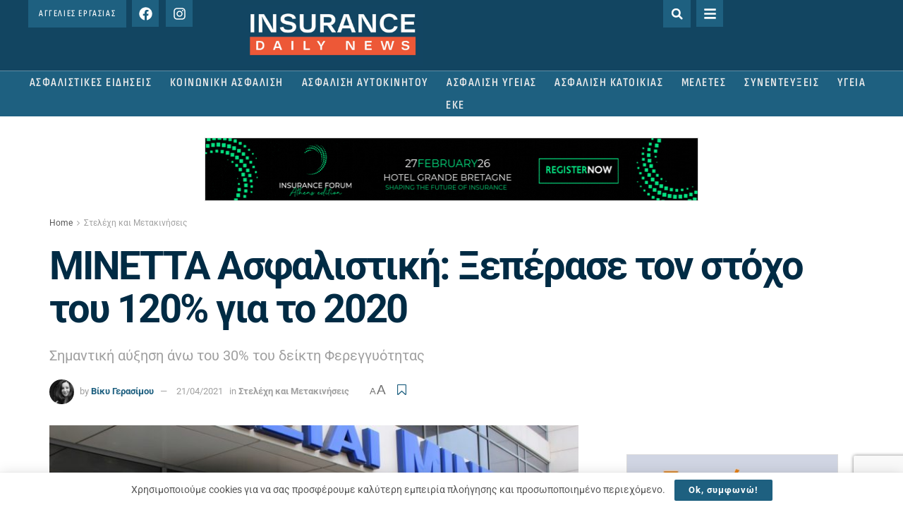

--- FILE ---
content_type: text/html; charset=UTF-8
request_url: https://www.insurancedaily.gr/minetta-asfalistiki-xeperase-ton-stocho-toy-120-gia-2020/
body_size: 39538
content:
<!DOCTYPE html>
<html lang="en-US">
<head>
	<meta charset="UTF-8">
	<meta name="viewport" content="width=device-width, initial-scale=1.0, viewport-fit=cover" />		<meta name="theme-color" content="#194256">
             <meta name="msapplication-navbutton-color" content="#194256">
             <meta name="apple-mobile-web-app-status-bar-style" content="#194256"><meta name='robots' content='index, follow, max-image-preview:large, max-snippet:-1, max-video-preview:-1' />
	<style>img:is([sizes="auto" i], [sizes^="auto," i]) { contain-intrinsic-size: 3000px 1500px }</style>
	<meta property="og:type" content="article">
<meta property="og:title" content="ΜΙΝΕΤΤΑ Ασφαλιστική: Ξεπέρασε τον στόχο του 120% για το 2020">
<meta property="og:site_name" content="Insurancedaily.gr">
<meta property="og:description" content="H  ΜΙΝΕΤΤΑ Ασφαλιστική, πέτυχε σημαντική αύξηση, άνω του 30%, του Δείκτη Κάλυψης Κεφαλαιακής Απαίτησης Φερεγγυότητας (SCR), ο οποίος διαμορφώθη">
<meta property="og:url" content="https://www.insurancedaily.gr/minetta-asfalistiki-xeperase-ton-stocho-toy-120-gia-2020/">
<meta property="og:locale" content="en_US">
<meta property="og:image" content="https://www.insurancedaily.gr/wp-content/uploads/2019/09/minetta-iris.jpg">
<meta property="og:image:height" content="800">
<meta property="og:image:width" content="1200">
<meta property="article:published_time" content="2021-04-21T16:28:11+03:00">
<meta property="article:modified_time" content="2021-04-21T16:28:11+03:00">
<meta property="article:author" content="https://www.facebook.com/vicky.gerassimou">
<meta property="article:section" content="Στελέχη και Μετακινήσεις">
<meta property="article:tag" content="ΑΣΦΑΛΕΙΑΙ ΜΙΝΕΤΤΑ">
<meta name="twitter:card" content="summary_large_image">
<meta name="twitter:title" content="ΜΙΝΕΤΤΑ Ασφαλιστική: Ξεπέρασε τον στόχο του 120% για το 2020">
<meta name="twitter:description" content="H  ΜΙΝΕΤΤΑ Ασφαλιστική, πέτυχε σημαντική αύξηση, άνω του 30%, του Δείκτη Κάλυψης Κεφαλαιακής Απαίτησης Φερεγγυότητας (SCR), ο οποίος διαμορφώθηκε στο">
<meta name="twitter:url" content="https://www.insurancedaily.gr/minetta-asfalistiki-xeperase-ton-stocho-toy-120-gia-2020/">
<meta name="twitter:site" content="https://twitter.com/vGerassimou">
<meta name="twitter:image" content="https://www.insurancedaily.gr/wp-content/uploads/2019/09/minetta-iris.jpg">
<meta name="twitter:image:width" content="1200">
<meta name="twitter:image:height" content="800">
			<script type="text/javascript">
			  var jnews_ajax_url = '/?ajax-request=jnews'
			</script>
			<script type="text/javascript">;window.jnews=window.jnews||{},window.jnews.library=window.jnews.library||{},window.jnews.library=function(){"use strict";var e=this;e.win=window,e.doc=document,e.noop=function(){},e.globalBody=e.doc.getElementsByTagName("body")[0],e.globalBody=e.globalBody?e.globalBody:e.doc,e.win.jnewsDataStorage=e.win.jnewsDataStorage||{_storage:new WeakMap,put:function(e,t,n){this._storage.has(e)||this._storage.set(e,new Map),this._storage.get(e).set(t,n)},get:function(e,t){return this._storage.get(e).get(t)},has:function(e,t){return this._storage.has(e)&&this._storage.get(e).has(t)},remove:function(e,t){var n=this._storage.get(e).delete(t);return 0===!this._storage.get(e).size&&this._storage.delete(e),n}},e.windowWidth=function(){return e.win.innerWidth||e.docEl.clientWidth||e.globalBody.clientWidth},e.windowHeight=function(){return e.win.innerHeight||e.docEl.clientHeight||e.globalBody.clientHeight},e.requestAnimationFrame=e.win.requestAnimationFrame||e.win.webkitRequestAnimationFrame||e.win.mozRequestAnimationFrame||e.win.msRequestAnimationFrame||window.oRequestAnimationFrame||function(e){return setTimeout(e,1e3/60)},e.cancelAnimationFrame=e.win.cancelAnimationFrame||e.win.webkitCancelAnimationFrame||e.win.webkitCancelRequestAnimationFrame||e.win.mozCancelAnimationFrame||e.win.msCancelRequestAnimationFrame||e.win.oCancelRequestAnimationFrame||function(e){clearTimeout(e)},e.classListSupport="classList"in document.createElement("_"),e.hasClass=e.classListSupport?function(e,t){return e.classList.contains(t)}:function(e,t){return e.className.indexOf(t)>=0},e.addClass=e.classListSupport?function(t,n){e.hasClass(t,n)||t.classList.add(n)}:function(t,n){e.hasClass(t,n)||(t.className+=" "+n)},e.removeClass=e.classListSupport?function(t,n){e.hasClass(t,n)&&t.classList.remove(n)}:function(t,n){e.hasClass(t,n)&&(t.className=t.className.replace(n,""))},e.objKeys=function(e){var t=[];for(var n in e)Object.prototype.hasOwnProperty.call(e,n)&&t.push(n);return t},e.isObjectSame=function(e,t){var n=!0;return JSON.stringify(e)!==JSON.stringify(t)&&(n=!1),n},e.extend=function(){for(var e,t,n,o=arguments[0]||{},i=1,a=arguments.length;i<a;i++)if(null!==(e=arguments[i]))for(t in e)o!==(n=e[t])&&void 0!==n&&(o[t]=n);return o},e.dataStorage=e.win.jnewsDataStorage,e.isVisible=function(e){return 0!==e.offsetWidth&&0!==e.offsetHeight||e.getBoundingClientRect().length},e.getHeight=function(e){return e.offsetHeight||e.clientHeight||e.getBoundingClientRect().height},e.getWidth=function(e){return e.offsetWidth||e.clientWidth||e.getBoundingClientRect().width},e.supportsPassive=!1;try{var t=Object.defineProperty({},"passive",{get:function(){e.supportsPassive=!0}});"createEvent"in e.doc?e.win.addEventListener("test",null,t):"fireEvent"in e.doc&&e.win.attachEvent("test",null)}catch(e){}e.passiveOption=!!e.supportsPassive&&{passive:!0},e.setStorage=function(e,t){e="jnews-"+e;var n={expired:Math.floor(((new Date).getTime()+432e5)/1e3)};t=Object.assign(n,t);localStorage.setItem(e,JSON.stringify(t))},e.getStorage=function(e){e="jnews-"+e;var t=localStorage.getItem(e);return null!==t&&0<t.length?JSON.parse(localStorage.getItem(e)):{}},e.expiredStorage=function(){var t,n="jnews-";for(var o in localStorage)o.indexOf(n)>-1&&"undefined"!==(t=e.getStorage(o.replace(n,""))).expired&&t.expired<Math.floor((new Date).getTime()/1e3)&&localStorage.removeItem(o)},e.addEvents=function(t,n,o){for(var i in n){var a=["touchstart","touchmove"].indexOf(i)>=0&&!o&&e.passiveOption;"createEvent"in e.doc?t.addEventListener(i,n[i],a):"fireEvent"in e.doc&&t.attachEvent("on"+i,n[i])}},e.removeEvents=function(t,n){for(var o in n)"createEvent"in e.doc?t.removeEventListener(o,n[o]):"fireEvent"in e.doc&&t.detachEvent("on"+o,n[o])},e.triggerEvents=function(t,n,o){var i;o=o||{detail:null};return"createEvent"in e.doc?(!(i=e.doc.createEvent("CustomEvent")||new CustomEvent(n)).initCustomEvent||i.initCustomEvent(n,!0,!1,o),void t.dispatchEvent(i)):"fireEvent"in e.doc?((i=e.doc.createEventObject()).eventType=n,void t.fireEvent("on"+i.eventType,i)):void 0},e.getParents=function(t,n){void 0===n&&(n=e.doc);for(var o=[],i=t.parentNode,a=!1;!a;)if(i){var r=i;r.querySelectorAll(n).length?a=!0:(o.push(r),i=r.parentNode)}else o=[],a=!0;return o},e.forEach=function(e,t,n){for(var o=0,i=e.length;o<i;o++)t.call(n,e[o],o)},e.getText=function(e){return e.innerText||e.textContent},e.setText=function(e,t){var n="object"==typeof t?t.innerText||t.textContent:t;e.innerText&&(e.innerText=n),e.textContent&&(e.textContent=n)},e.httpBuildQuery=function(t){return e.objKeys(t).reduce(function t(n){var o=arguments.length>1&&void 0!==arguments[1]?arguments[1]:null;return function(i,a){var r=n[a];a=encodeURIComponent(a);var s=o?"".concat(o,"[").concat(a,"]"):a;return null==r||"function"==typeof r?(i.push("".concat(s,"=")),i):["number","boolean","string"].includes(typeof r)?(i.push("".concat(s,"=").concat(encodeURIComponent(r))),i):(i.push(e.objKeys(r).reduce(t(r,s),[]).join("&")),i)}}(t),[]).join("&")},e.get=function(t,n,o,i){return o="function"==typeof o?o:e.noop,e.ajax("GET",t,n,o,i)},e.post=function(t,n,o,i){return o="function"==typeof o?o:e.noop,e.ajax("POST",t,n,o,i)},e.ajax=function(t,n,o,i,a){var r=new XMLHttpRequest,s=n,c=e.httpBuildQuery(o);if(t=-1!=["GET","POST"].indexOf(t)?t:"GET",r.open(t,s+("GET"==t?"?"+c:""),!0),"POST"==t&&r.setRequestHeader("Content-type","application/x-www-form-urlencoded"),r.setRequestHeader("X-Requested-With","XMLHttpRequest"),r.onreadystatechange=function(){4===r.readyState&&200<=r.status&&300>r.status&&"function"==typeof i&&i.call(void 0,r.response)},void 0!==a&&!a){return{xhr:r,send:function(){r.send("POST"==t?c:null)}}}return r.send("POST"==t?c:null),{xhr:r}},e.scrollTo=function(t,n,o){function i(e,t,n){this.start=this.position(),this.change=e-this.start,this.currentTime=0,this.increment=20,this.duration=void 0===n?500:n,this.callback=t,this.finish=!1,this.animateScroll()}return Math.easeInOutQuad=function(e,t,n,o){return(e/=o/2)<1?n/2*e*e+t:-n/2*(--e*(e-2)-1)+t},i.prototype.stop=function(){this.finish=!0},i.prototype.move=function(t){e.doc.documentElement.scrollTop=t,e.globalBody.parentNode.scrollTop=t,e.globalBody.scrollTop=t},i.prototype.position=function(){return e.doc.documentElement.scrollTop||e.globalBody.parentNode.scrollTop||e.globalBody.scrollTop},i.prototype.animateScroll=function(){this.currentTime+=this.increment;var t=Math.easeInOutQuad(this.currentTime,this.start,this.change,this.duration);this.move(t),this.currentTime<this.duration&&!this.finish?e.requestAnimationFrame.call(e.win,this.animateScroll.bind(this)):this.callback&&"function"==typeof this.callback&&this.callback()},new i(t,n,o)},e.unwrap=function(t){var n,o=t;e.forEach(t,(function(e,t){n?n+=e:n=e})),o.replaceWith(n)},e.performance={start:function(e){performance.mark(e+"Start")},stop:function(e){performance.mark(e+"End"),performance.measure(e,e+"Start",e+"End")}},e.fps=function(){var t=0,n=0,o=0;!function(){var i=t=0,a=0,r=0,s=document.getElementById("fpsTable"),c=function(t){void 0===document.getElementsByTagName("body")[0]?e.requestAnimationFrame.call(e.win,(function(){c(t)})):document.getElementsByTagName("body")[0].appendChild(t)};null===s&&((s=document.createElement("div")).style.position="fixed",s.style.top="120px",s.style.left="10px",s.style.width="100px",s.style.height="20px",s.style.border="1px solid black",s.style.fontSize="11px",s.style.zIndex="100000",s.style.backgroundColor="white",s.id="fpsTable",c(s));var l=function(){o++,n=Date.now(),(a=(o/(r=(n-t)/1e3)).toPrecision(2))!=i&&(i=a,s.innerHTML=i+"fps"),1<r&&(t=n,o=0),e.requestAnimationFrame.call(e.win,l)};l()}()},e.instr=function(e,t){for(var n=0;n<t.length;n++)if(-1!==e.toLowerCase().indexOf(t[n].toLowerCase()))return!0},e.winLoad=function(t,n){function o(o){if("complete"===e.doc.readyState||"interactive"===e.doc.readyState)return!o||n?setTimeout(t,n||1):t(o),1}o()||e.addEvents(e.win,{load:o})},e.docReady=function(t,n){function o(o){if("complete"===e.doc.readyState||"interactive"===e.doc.readyState)return!o||n?setTimeout(t,n||1):t(o),1}o()||e.addEvents(e.doc,{DOMContentLoaded:o})},e.fireOnce=function(){e.docReady((function(){e.assets=e.assets||[],e.assets.length&&(e.boot(),e.load_assets())}),50)},e.boot=function(){e.length&&e.doc.querySelectorAll("style[media]").forEach((function(e){"not all"==e.getAttribute("media")&&e.removeAttribute("media")}))},e.create_js=function(t,n){var o=e.doc.createElement("script");switch(o.setAttribute("src",t),n){case"defer":o.setAttribute("defer",!0);break;case"async":o.setAttribute("async",!0);break;case"deferasync":o.setAttribute("defer",!0),o.setAttribute("async",!0)}e.globalBody.appendChild(o)},e.load_assets=function(){"object"==typeof e.assets&&e.forEach(e.assets.slice(0),(function(t,n){var o="";t.defer&&(o+="defer"),t.async&&(o+="async"),e.create_js(t.url,o);var i=e.assets.indexOf(t);i>-1&&e.assets.splice(i,1)})),e.assets=jnewsoption.au_scripts=window.jnewsads=[]},e.setCookie=function(e,t,n){var o="";if(n){var i=new Date;i.setTime(i.getTime()+24*n*60*60*1e3),o="; expires="+i.toUTCString()}document.cookie=e+"="+(t||"")+o+"; path=/"},e.getCookie=function(e){for(var t=e+"=",n=document.cookie.split(";"),o=0;o<n.length;o++){for(var i=n[o];" "==i.charAt(0);)i=i.substring(1,i.length);if(0==i.indexOf(t))return i.substring(t.length,i.length)}return null},e.eraseCookie=function(e){document.cookie=e+"=; Path=/; Expires=Thu, 01 Jan 1970 00:00:01 GMT;"},e.docReady((function(){e.globalBody=e.globalBody==e.doc?e.doc.getElementsByTagName("body")[0]:e.globalBody,e.globalBody=e.globalBody?e.globalBody:e.doc})),e.winLoad((function(){e.winLoad((function(){var t=!1;if(void 0!==window.jnewsadmin)if(void 0!==window.file_version_checker){var n=e.objKeys(window.file_version_checker);n.length?n.forEach((function(e){t||"10.0.4"===window.file_version_checker[e]||(t=!0)})):t=!0}else t=!0;t&&(window.jnewsHelper.getMessage(),window.jnewsHelper.getNotice())}),2500)}))},window.jnews.library=new window.jnews.library;</script>
	<!-- This site is optimized with the Yoast SEO plugin v26.1 - https://yoast.com/wordpress/plugins/seo/ -->
	<title>ΜΙΝΕΤΤΑ Ασφαλιστική: Ξεπέρασε τον στόχο του 120% για το 2020</title>
	<meta name="description" content="H  ΜΙΝΕΤΤΑ Ασφαλιστική, πέτυχε σημαντική αύξηση, άνω του 30%, του Δείκτη Κάλυψης Κεφαλαιακής Απαίτησης Φερεγγυότητας (SCR)" />
	<link rel="canonical" href="https://www.insurancedaily.gr/minetta-asfalistiki-xeperase-ton-stocho-toy-120-gia-2020/" />
	<meta property="og:locale" content="en_US" />
	<meta property="og:type" content="article" />
	<meta property="og:title" content="ΜΙΝΕΤΤΑ Ασφαλιστική: Ξεπέρασε τον στόχο του 120% για το 2020" />
	<meta property="og:description" content="H  ΜΙΝΕΤΤΑ Ασφαλιστική, πέτυχε σημαντική αύξηση, άνω του 30%, του Δείκτη Κάλυψης Κεφαλαιακής Απαίτησης Φερεγγυότητας (SCR)" />
	<meta property="og:url" content="https://www.insurancedaily.gr/minetta-asfalistiki-xeperase-ton-stocho-toy-120-gia-2020/" />
	<meta property="og:site_name" content="Insurancedaily.gr" />
	<meta property="article:publisher" content="https://www.facebook.com/InsuranceDaily?ref=hl" />
	<meta property="article:author" content="https://www.facebook.com/vicky.gerassimou" />
	<meta property="article:published_time" content="2021-04-21T13:28:11+00:00" />
	<meta property="og:image" content="https://www.insurancedaily.gr/wp-content/uploads/2019/09/minetta-iris.jpg" />
	<meta property="og:image:width" content="1200" />
	<meta property="og:image:height" content="800" />
	<meta property="og:image:type" content="image/jpeg" />
	<meta name="author" content="Βίκυ Γερασίμου" />
	<meta name="twitter:card" content="summary_large_image" />
	<meta name="twitter:creator" content="@https://twitter.com/vGerassimou" />
	<meta name="twitter:site" content="@InsuranceDaily_" />
	<script type="application/ld+json" class="yoast-schema-graph">{"@context":"https://schema.org","@graph":[{"@type":"WebPage","@id":"https://www.insurancedaily.gr/minetta-asfalistiki-xeperase-ton-stocho-toy-120-gia-2020/","url":"https://www.insurancedaily.gr/minetta-asfalistiki-xeperase-ton-stocho-toy-120-gia-2020/","name":"ΜΙΝΕΤΤΑ Ασφαλιστική: Ξεπέρασε τον στόχο του 120% για το 2020","isPartOf":{"@id":"https://www.insurancedaily.gr/#website"},"primaryImageOfPage":{"@id":"https://www.insurancedaily.gr/minetta-asfalistiki-xeperase-ton-stocho-toy-120-gia-2020/#primaryimage"},"image":{"@id":"https://www.insurancedaily.gr/minetta-asfalistiki-xeperase-ton-stocho-toy-120-gia-2020/#primaryimage"},"thumbnailUrl":"https://www.insurancedaily.gr/wp-content/uploads/2019/09/minetta-iris.jpg","datePublished":"2021-04-21T13:28:11+00:00","author":{"@id":"https://www.insurancedaily.gr/#/schema/person/d9dfb5222a87bebb870a2108801b00ae"},"description":"H  ΜΙΝΕΤΤΑ Ασφαλιστική, πέτυχε σημαντική αύξηση, άνω του 30%, του Δείκτη Κάλυψης Κεφαλαιακής Απαίτησης Φερεγγυότητας (SCR)","breadcrumb":{"@id":"https://www.insurancedaily.gr/minetta-asfalistiki-xeperase-ton-stocho-toy-120-gia-2020/#breadcrumb"},"inLanguage":"en-US","potentialAction":[{"@type":"ReadAction","target":["https://www.insurancedaily.gr/minetta-asfalistiki-xeperase-ton-stocho-toy-120-gia-2020/"]}]},{"@type":"ImageObject","inLanguage":"en-US","@id":"https://www.insurancedaily.gr/minetta-asfalistiki-xeperase-ton-stocho-toy-120-gia-2020/#primaryimage","url":"https://www.insurancedaily.gr/wp-content/uploads/2019/09/minetta-iris.jpg","contentUrl":"https://www.insurancedaily.gr/wp-content/uploads/2019/09/minetta-iris.jpg","width":1200,"height":800,"caption":"ΜΙΝΕΤΤΑ"},{"@type":"BreadcrumbList","@id":"https://www.insurancedaily.gr/minetta-asfalistiki-xeperase-ton-stocho-toy-120-gia-2020/#breadcrumb","itemListElement":[{"@type":"ListItem","position":1,"name":"Home","item":"https://www.insurancedaily.gr/"},{"@type":"ListItem","position":2,"name":"ΜΙΝΕΤΤΑ Ασφαλιστική: Ξεπέρασε τον στόχο του 120% για το 2020"}]},{"@type":"WebSite","@id":"https://www.insurancedaily.gr/#website","url":"https://www.insurancedaily.gr/","name":"Insurancedaily.gr","description":"Ασφαλιστικές Ειδήσεις &amp; Νέα","potentialAction":[{"@type":"SearchAction","target":{"@type":"EntryPoint","urlTemplate":"https://www.insurancedaily.gr/?s={search_term_string}"},"query-input":{"@type":"PropertyValueSpecification","valueRequired":true,"valueName":"search_term_string"}}],"inLanguage":"en-US"},{"@type":"Person","@id":"https://www.insurancedaily.gr/#/schema/person/d9dfb5222a87bebb870a2108801b00ae","name":"Βίκυ Γερασίμου","image":{"@type":"ImageObject","inLanguage":"en-US","@id":"https://www.insurancedaily.gr/#/schema/person/image/","url":"https://www.insurancedaily.gr/wp-content/uploads/2024/03/gerasimou-96x96.png","contentUrl":"https://www.insurancedaily.gr/wp-content/uploads/2024/03/gerasimou-96x96.png","caption":"Βίκυ Γερασίμου"},"sameAs":["https://www.facebook.com/vicky.gerassimou","https://www.linkedin.com/in/--50421120/","https://x.com/https://twitter.com/vGerassimou"],"url":"https://www.insurancedaily.gr/author/vicky-gerasimou/"}]}</script>
	<!-- / Yoast SEO plugin. -->


<link rel='dns-prefetch' href='//www.googletagmanager.com' />
<link rel='dns-prefetch' href='//fonts.googleapis.com' />
<link rel='preconnect' href='https://fonts.gstatic.com' />
<link rel="alternate" type="application/rss+xml" title="Insurancedaily.gr &raquo; Feed" href="https://www.insurancedaily.gr/feed/" />
<link rel="alternate" type="application/rss+xml" title="Insurancedaily.gr &raquo; Comments Feed" href="https://www.insurancedaily.gr/comments/feed/" />
<link rel="alternate" type="application/rss+xml" title="Insurancedaily.gr &raquo; ΜΙΝΕΤΤΑ Ασφαλιστική: Ξεπέρασε τον στόχο του 120% για το 2020 Comments Feed" href="https://www.insurancedaily.gr/minetta-asfalistiki-xeperase-ton-stocho-toy-120-gia-2020/feed/" />
<script type="text/javascript">
/* <![CDATA[ */
window._wpemojiSettings = {"baseUrl":"https:\/\/s.w.org\/images\/core\/emoji\/16.0.1\/72x72\/","ext":".png","svgUrl":"https:\/\/s.w.org\/images\/core\/emoji\/16.0.1\/svg\/","svgExt":".svg","source":{"concatemoji":"https:\/\/www.insurancedaily.gr\/wp-includes\/js\/wp-emoji-release.min.js?ver=6.8.3"}};
/*! This file is auto-generated */
!function(s,n){var o,i,e;function c(e){try{var t={supportTests:e,timestamp:(new Date).valueOf()};sessionStorage.setItem(o,JSON.stringify(t))}catch(e){}}function p(e,t,n){e.clearRect(0,0,e.canvas.width,e.canvas.height),e.fillText(t,0,0);var t=new Uint32Array(e.getImageData(0,0,e.canvas.width,e.canvas.height).data),a=(e.clearRect(0,0,e.canvas.width,e.canvas.height),e.fillText(n,0,0),new Uint32Array(e.getImageData(0,0,e.canvas.width,e.canvas.height).data));return t.every(function(e,t){return e===a[t]})}function u(e,t){e.clearRect(0,0,e.canvas.width,e.canvas.height),e.fillText(t,0,0);for(var n=e.getImageData(16,16,1,1),a=0;a<n.data.length;a++)if(0!==n.data[a])return!1;return!0}function f(e,t,n,a){switch(t){case"flag":return n(e,"\ud83c\udff3\ufe0f\u200d\u26a7\ufe0f","\ud83c\udff3\ufe0f\u200b\u26a7\ufe0f")?!1:!n(e,"\ud83c\udde8\ud83c\uddf6","\ud83c\udde8\u200b\ud83c\uddf6")&&!n(e,"\ud83c\udff4\udb40\udc67\udb40\udc62\udb40\udc65\udb40\udc6e\udb40\udc67\udb40\udc7f","\ud83c\udff4\u200b\udb40\udc67\u200b\udb40\udc62\u200b\udb40\udc65\u200b\udb40\udc6e\u200b\udb40\udc67\u200b\udb40\udc7f");case"emoji":return!a(e,"\ud83e\udedf")}return!1}function g(e,t,n,a){var r="undefined"!=typeof WorkerGlobalScope&&self instanceof WorkerGlobalScope?new OffscreenCanvas(300,150):s.createElement("canvas"),o=r.getContext("2d",{willReadFrequently:!0}),i=(o.textBaseline="top",o.font="600 32px Arial",{});return e.forEach(function(e){i[e]=t(o,e,n,a)}),i}function t(e){var t=s.createElement("script");t.src=e,t.defer=!0,s.head.appendChild(t)}"undefined"!=typeof Promise&&(o="wpEmojiSettingsSupports",i=["flag","emoji"],n.supports={everything:!0,everythingExceptFlag:!0},e=new Promise(function(e){s.addEventListener("DOMContentLoaded",e,{once:!0})}),new Promise(function(t){var n=function(){try{var e=JSON.parse(sessionStorage.getItem(o));if("object"==typeof e&&"number"==typeof e.timestamp&&(new Date).valueOf()<e.timestamp+604800&&"object"==typeof e.supportTests)return e.supportTests}catch(e){}return null}();if(!n){if("undefined"!=typeof Worker&&"undefined"!=typeof OffscreenCanvas&&"undefined"!=typeof URL&&URL.createObjectURL&&"undefined"!=typeof Blob)try{var e="postMessage("+g.toString()+"("+[JSON.stringify(i),f.toString(),p.toString(),u.toString()].join(",")+"));",a=new Blob([e],{type:"text/javascript"}),r=new Worker(URL.createObjectURL(a),{name:"wpTestEmojiSupports"});return void(r.onmessage=function(e){c(n=e.data),r.terminate(),t(n)})}catch(e){}c(n=g(i,f,p,u))}t(n)}).then(function(e){for(var t in e)n.supports[t]=e[t],n.supports.everything=n.supports.everything&&n.supports[t],"flag"!==t&&(n.supports.everythingExceptFlag=n.supports.everythingExceptFlag&&n.supports[t]);n.supports.everythingExceptFlag=n.supports.everythingExceptFlag&&!n.supports.flag,n.DOMReady=!1,n.readyCallback=function(){n.DOMReady=!0}}).then(function(){return e}).then(function(){var e;n.supports.everything||(n.readyCallback(),(e=n.source||{}).concatemoji?t(e.concatemoji):e.wpemoji&&e.twemoji&&(t(e.twemoji),t(e.wpemoji)))}))}((window,document),window._wpemojiSettings);
/* ]]> */
</script>
<style id='wp-emoji-styles-inline-css' type='text/css'>

	img.wp-smiley, img.emoji {
		display: inline !important;
		border: none !important;
		box-shadow: none !important;
		height: 1em !important;
		width: 1em !important;
		margin: 0 0.07em !important;
		vertical-align: -0.1em !important;
		background: none !important;
		padding: 0 !important;
	}
</style>
<link rel='stylesheet' id='wp-block-library-css' href='https://www.insurancedaily.gr/wp-includes/css/dist/block-library/style.min.css?ver=6.8.3' type='text/css' media='all' />
<style id='classic-theme-styles-inline-css' type='text/css'>
/*! This file is auto-generated */
.wp-block-button__link{color:#fff;background-color:#32373c;border-radius:9999px;box-shadow:none;text-decoration:none;padding:calc(.667em + 2px) calc(1.333em + 2px);font-size:1.125em}.wp-block-file__button{background:#32373c;color:#fff;text-decoration:none}
</style>
<link rel='stylesheet' id='mpp_gutenberg-css' href='https://www.insurancedaily.gr/wp-content/plugins/metronet-profile-picture/dist/blocks.style.build.css?ver=2.6.3' type='text/css' media='all' />
<style id='global-styles-inline-css' type='text/css'>
:root{--wp--preset--aspect-ratio--square: 1;--wp--preset--aspect-ratio--4-3: 4/3;--wp--preset--aspect-ratio--3-4: 3/4;--wp--preset--aspect-ratio--3-2: 3/2;--wp--preset--aspect-ratio--2-3: 2/3;--wp--preset--aspect-ratio--16-9: 16/9;--wp--preset--aspect-ratio--9-16: 9/16;--wp--preset--color--black: #000000;--wp--preset--color--cyan-bluish-gray: #abb8c3;--wp--preset--color--white: #ffffff;--wp--preset--color--pale-pink: #f78da7;--wp--preset--color--vivid-red: #cf2e2e;--wp--preset--color--luminous-vivid-orange: #ff6900;--wp--preset--color--luminous-vivid-amber: #fcb900;--wp--preset--color--light-green-cyan: #7bdcb5;--wp--preset--color--vivid-green-cyan: #00d084;--wp--preset--color--pale-cyan-blue: #8ed1fc;--wp--preset--color--vivid-cyan-blue: #0693e3;--wp--preset--color--vivid-purple: #9b51e0;--wp--preset--gradient--vivid-cyan-blue-to-vivid-purple: linear-gradient(135deg,rgba(6,147,227,1) 0%,rgb(155,81,224) 100%);--wp--preset--gradient--light-green-cyan-to-vivid-green-cyan: linear-gradient(135deg,rgb(122,220,180) 0%,rgb(0,208,130) 100%);--wp--preset--gradient--luminous-vivid-amber-to-luminous-vivid-orange: linear-gradient(135deg,rgba(252,185,0,1) 0%,rgba(255,105,0,1) 100%);--wp--preset--gradient--luminous-vivid-orange-to-vivid-red: linear-gradient(135deg,rgba(255,105,0,1) 0%,rgb(207,46,46) 100%);--wp--preset--gradient--very-light-gray-to-cyan-bluish-gray: linear-gradient(135deg,rgb(238,238,238) 0%,rgb(169,184,195) 100%);--wp--preset--gradient--cool-to-warm-spectrum: linear-gradient(135deg,rgb(74,234,220) 0%,rgb(151,120,209) 20%,rgb(207,42,186) 40%,rgb(238,44,130) 60%,rgb(251,105,98) 80%,rgb(254,248,76) 100%);--wp--preset--gradient--blush-light-purple: linear-gradient(135deg,rgb(255,206,236) 0%,rgb(152,150,240) 100%);--wp--preset--gradient--blush-bordeaux: linear-gradient(135deg,rgb(254,205,165) 0%,rgb(254,45,45) 50%,rgb(107,0,62) 100%);--wp--preset--gradient--luminous-dusk: linear-gradient(135deg,rgb(255,203,112) 0%,rgb(199,81,192) 50%,rgb(65,88,208) 100%);--wp--preset--gradient--pale-ocean: linear-gradient(135deg,rgb(255,245,203) 0%,rgb(182,227,212) 50%,rgb(51,167,181) 100%);--wp--preset--gradient--electric-grass: linear-gradient(135deg,rgb(202,248,128) 0%,rgb(113,206,126) 100%);--wp--preset--gradient--midnight: linear-gradient(135deg,rgb(2,3,129) 0%,rgb(40,116,252) 100%);--wp--preset--font-size--small: 13px;--wp--preset--font-size--medium: 20px;--wp--preset--font-size--large: 36px;--wp--preset--font-size--x-large: 42px;--wp--preset--spacing--20: 0.44rem;--wp--preset--spacing--30: 0.67rem;--wp--preset--spacing--40: 1rem;--wp--preset--spacing--50: 1.5rem;--wp--preset--spacing--60: 2.25rem;--wp--preset--spacing--70: 3.38rem;--wp--preset--spacing--80: 5.06rem;--wp--preset--shadow--natural: 6px 6px 9px rgba(0, 0, 0, 0.2);--wp--preset--shadow--deep: 12px 12px 50px rgba(0, 0, 0, 0.4);--wp--preset--shadow--sharp: 6px 6px 0px rgba(0, 0, 0, 0.2);--wp--preset--shadow--outlined: 6px 6px 0px -3px rgba(255, 255, 255, 1), 6px 6px rgba(0, 0, 0, 1);--wp--preset--shadow--crisp: 6px 6px 0px rgba(0, 0, 0, 1);}:where(.is-layout-flex){gap: 0.5em;}:where(.is-layout-grid){gap: 0.5em;}body .is-layout-flex{display: flex;}.is-layout-flex{flex-wrap: wrap;align-items: center;}.is-layout-flex > :is(*, div){margin: 0;}body .is-layout-grid{display: grid;}.is-layout-grid > :is(*, div){margin: 0;}:where(.wp-block-columns.is-layout-flex){gap: 2em;}:where(.wp-block-columns.is-layout-grid){gap: 2em;}:where(.wp-block-post-template.is-layout-flex){gap: 1.25em;}:where(.wp-block-post-template.is-layout-grid){gap: 1.25em;}.has-black-color{color: var(--wp--preset--color--black) !important;}.has-cyan-bluish-gray-color{color: var(--wp--preset--color--cyan-bluish-gray) !important;}.has-white-color{color: var(--wp--preset--color--white) !important;}.has-pale-pink-color{color: var(--wp--preset--color--pale-pink) !important;}.has-vivid-red-color{color: var(--wp--preset--color--vivid-red) !important;}.has-luminous-vivid-orange-color{color: var(--wp--preset--color--luminous-vivid-orange) !important;}.has-luminous-vivid-amber-color{color: var(--wp--preset--color--luminous-vivid-amber) !important;}.has-light-green-cyan-color{color: var(--wp--preset--color--light-green-cyan) !important;}.has-vivid-green-cyan-color{color: var(--wp--preset--color--vivid-green-cyan) !important;}.has-pale-cyan-blue-color{color: var(--wp--preset--color--pale-cyan-blue) !important;}.has-vivid-cyan-blue-color{color: var(--wp--preset--color--vivid-cyan-blue) !important;}.has-vivid-purple-color{color: var(--wp--preset--color--vivid-purple) !important;}.has-black-background-color{background-color: var(--wp--preset--color--black) !important;}.has-cyan-bluish-gray-background-color{background-color: var(--wp--preset--color--cyan-bluish-gray) !important;}.has-white-background-color{background-color: var(--wp--preset--color--white) !important;}.has-pale-pink-background-color{background-color: var(--wp--preset--color--pale-pink) !important;}.has-vivid-red-background-color{background-color: var(--wp--preset--color--vivid-red) !important;}.has-luminous-vivid-orange-background-color{background-color: var(--wp--preset--color--luminous-vivid-orange) !important;}.has-luminous-vivid-amber-background-color{background-color: var(--wp--preset--color--luminous-vivid-amber) !important;}.has-light-green-cyan-background-color{background-color: var(--wp--preset--color--light-green-cyan) !important;}.has-vivid-green-cyan-background-color{background-color: var(--wp--preset--color--vivid-green-cyan) !important;}.has-pale-cyan-blue-background-color{background-color: var(--wp--preset--color--pale-cyan-blue) !important;}.has-vivid-cyan-blue-background-color{background-color: var(--wp--preset--color--vivid-cyan-blue) !important;}.has-vivid-purple-background-color{background-color: var(--wp--preset--color--vivid-purple) !important;}.has-black-border-color{border-color: var(--wp--preset--color--black) !important;}.has-cyan-bluish-gray-border-color{border-color: var(--wp--preset--color--cyan-bluish-gray) !important;}.has-white-border-color{border-color: var(--wp--preset--color--white) !important;}.has-pale-pink-border-color{border-color: var(--wp--preset--color--pale-pink) !important;}.has-vivid-red-border-color{border-color: var(--wp--preset--color--vivid-red) !important;}.has-luminous-vivid-orange-border-color{border-color: var(--wp--preset--color--luminous-vivid-orange) !important;}.has-luminous-vivid-amber-border-color{border-color: var(--wp--preset--color--luminous-vivid-amber) !important;}.has-light-green-cyan-border-color{border-color: var(--wp--preset--color--light-green-cyan) !important;}.has-vivid-green-cyan-border-color{border-color: var(--wp--preset--color--vivid-green-cyan) !important;}.has-pale-cyan-blue-border-color{border-color: var(--wp--preset--color--pale-cyan-blue) !important;}.has-vivid-cyan-blue-border-color{border-color: var(--wp--preset--color--vivid-cyan-blue) !important;}.has-vivid-purple-border-color{border-color: var(--wp--preset--color--vivid-purple) !important;}.has-vivid-cyan-blue-to-vivid-purple-gradient-background{background: var(--wp--preset--gradient--vivid-cyan-blue-to-vivid-purple) !important;}.has-light-green-cyan-to-vivid-green-cyan-gradient-background{background: var(--wp--preset--gradient--light-green-cyan-to-vivid-green-cyan) !important;}.has-luminous-vivid-amber-to-luminous-vivid-orange-gradient-background{background: var(--wp--preset--gradient--luminous-vivid-amber-to-luminous-vivid-orange) !important;}.has-luminous-vivid-orange-to-vivid-red-gradient-background{background: var(--wp--preset--gradient--luminous-vivid-orange-to-vivid-red) !important;}.has-very-light-gray-to-cyan-bluish-gray-gradient-background{background: var(--wp--preset--gradient--very-light-gray-to-cyan-bluish-gray) !important;}.has-cool-to-warm-spectrum-gradient-background{background: var(--wp--preset--gradient--cool-to-warm-spectrum) !important;}.has-blush-light-purple-gradient-background{background: var(--wp--preset--gradient--blush-light-purple) !important;}.has-blush-bordeaux-gradient-background{background: var(--wp--preset--gradient--blush-bordeaux) !important;}.has-luminous-dusk-gradient-background{background: var(--wp--preset--gradient--luminous-dusk) !important;}.has-pale-ocean-gradient-background{background: var(--wp--preset--gradient--pale-ocean) !important;}.has-electric-grass-gradient-background{background: var(--wp--preset--gradient--electric-grass) !important;}.has-midnight-gradient-background{background: var(--wp--preset--gradient--midnight) !important;}.has-small-font-size{font-size: var(--wp--preset--font-size--small) !important;}.has-medium-font-size{font-size: var(--wp--preset--font-size--medium) !important;}.has-large-font-size{font-size: var(--wp--preset--font-size--large) !important;}.has-x-large-font-size{font-size: var(--wp--preset--font-size--x-large) !important;}
:where(.wp-block-post-template.is-layout-flex){gap: 1.25em;}:where(.wp-block-post-template.is-layout-grid){gap: 1.25em;}
:where(.wp-block-columns.is-layout-flex){gap: 2em;}:where(.wp-block-columns.is-layout-grid){gap: 2em;}
:root :where(.wp-block-pullquote){font-size: 1.5em;line-height: 1.6;}
</style>
<link rel='stylesheet' id='jnews-video-css' href='https://www.insurancedaily.gr/wp-content/plugins/jnews-video/assets/css/plugin.css?ver=11.6.4' type='text/css' media='all' />
<link rel='stylesheet' id='wpbr-default-css' href='https://www.insurancedaily.gr/wp-content/plugins/wp-banners/css/wp-banners-default.css?ver=6.8.3' type='text/css' media='all' />
<link rel='stylesheet' id='elementor-frontend-css' href='https://www.insurancedaily.gr/wp-content/plugins/elementor/assets/css/frontend.min.css?ver=3.31.2' type='text/css' media='all' />
<link rel='stylesheet' id='elementor-post-167979-css' href='https://www.insurancedaily.gr/wp-content/uploads/elementor/css/post-167979.css?ver=1754917750' type='text/css' media='all' />
<link rel='stylesheet' id='elementor-pro-css' href='https://www.insurancedaily.gr/wp-content/plugins/elementor-pro/assets/css/frontend.min.css?ver=3.23.3' type='text/css' media='all' />
<link rel='stylesheet' id='elementor-post-215755-css' href='https://www.insurancedaily.gr/wp-content/uploads/elementor/css/post-215755.css?ver=1754917750' type='text/css' media='all' />
<link rel='stylesheet' id='elementor-post-215737-css' href='https://www.insurancedaily.gr/wp-content/uploads/elementor/css/post-215737.css?ver=1754917750' type='text/css' media='all' />
<link rel='stylesheet' id='jeg_customizer_font-css' href='//fonts.googleapis.com/css?family=Roboto%3A100%2C300%2Cregular%2C500%2C700%2C900%2Cregular%2C100%2C300%2C700%7COswald%3A700&#038;subset=greek%2Cgreek-ext&#038;display=swap&#038;ver=1.3.0' type='text/css' media='all' />
<link rel='stylesheet' id='tablepress-default-css' href='https://www.insurancedaily.gr/wp-content/tablepress-combined.min.css?ver=24' type='text/css' media='all' />
<link rel='stylesheet' id='font-awesome-css' href='https://www.insurancedaily.gr/wp-content/plugins/elementor/assets/lib/font-awesome/css/font-awesome.min.css?ver=4.7.0' type='text/css' media='all' />
<link rel='stylesheet' id='jnews-frontend-css' href='https://www.insurancedaily.gr/wp-content/themes/jnews/assets/dist/frontend.min.css?ver=11.6.15' type='text/css' media='all' />
<link rel='stylesheet' id='jnews-elementor-css' href='https://www.insurancedaily.gr/wp-content/themes/jnews/assets/css/elementor-frontend.css?ver=11.6.15' type='text/css' media='all' />
<link rel='stylesheet' id='jnews-style-css' href='https://www.insurancedaily.gr/wp-content/themes/jnews/style.css?ver=11.6.15' type='text/css' media='all' />
<link rel='stylesheet' id='jnews-darkmode-css' href='https://www.insurancedaily.gr/wp-content/themes/jnews/assets/css/darkmode.css?ver=11.6.15' type='text/css' media='all' />
<link rel='stylesheet' id='jnews-scheme-css' href='https://www.insurancedaily.gr/wp-content/themes/jnews/data/import/sneakers/scheme.css?ver=11.6.15' type='text/css' media='all' />
<link rel='stylesheet' id='jnews-video-darkmode-css' href='https://www.insurancedaily.gr/wp-content/plugins/jnews-video/assets/css/darkmode.css?ver=11.6.4' type='text/css' media='all' />
<link rel='stylesheet' id='elementor-gf-local-sofiasanscondensed-css' href='https://www.insurancedaily.gr/wp-content/uploads/elementor/google-fonts/css/sofiasanscondensed.css?ver=1754912110' type='text/css' media='all' />
<link rel='stylesheet' id='elementor-gf-local-roboto-css' href='https://www.insurancedaily.gr/wp-content/uploads/elementor/google-fonts/css/roboto.css?ver=1754915420' type='text/css' media='all' />
<link rel='stylesheet' id='elementor-gf-local-montserrat-css' href='https://www.insurancedaily.gr/wp-content/uploads/elementor/google-fonts/css/montserrat.css?ver=1754915879' type='text/css' media='all' />
<link rel='stylesheet' id='elementor-gf-local-poppins-css' href='https://www.insurancedaily.gr/wp-content/uploads/elementor/google-fonts/css/poppins.css?ver=1754916410' type='text/css' media='all' />
<link rel='stylesheet' id='jnews-select-share-css' href='https://www.insurancedaily.gr/wp-content/plugins/jnews-social-share/assets/css/plugin.css' type='text/css' media='all' />
<script type="text/javascript" src="https://www.insurancedaily.gr/wp-includes/js/jquery/jquery.min.js?ver=3.7.1" id="jquery-core-js"></script>
<script type="text/javascript" src="https://www.insurancedaily.gr/wp-includes/js/jquery/jquery-migrate.min.js?ver=3.4.1" id="jquery-migrate-js"></script>
<script type="text/javascript" id="jquery-remove-uppercase-accents-js-extra">
/* <![CDATA[ */
var rua = {"accents":[{"original":"\u0386\u0399","convert":"\u0391\u03aa"},{"original":"\u0386\u03a5","convert":"\u0391\u03ab"},{"original":"\u0388\u0399","convert":"\u0395\u03aa"},{"original":"\u038c\u0399","convert":"\u039f\u03aa"},{"original":"\u0388\u03a5","convert":"\u0395\u03ab"},{"original":"\u038c\u03a5","convert":"\u039f\u03ab"},{"original":"\u03ac\u03b9","convert":"\u03b1\u03ca"},{"original":"\u03ad\u03b9","convert":"\u03b5\u03ca"},{"original":"\u0386\u03c5","convert":"\u03b1\u03cb"},{"original":"\u03ac\u03c5","convert":"\u03b1\u03cb"},{"original":"\u03cc\u03b9","convert":"\u03bf\u03ca"},{"original":"\u0388\u03c5","convert":"\u03b5\u03cb"},{"original":"\u03ad\u03c5","convert":"\u03b5\u03cb"},{"original":"\u03cc\u03c5","convert":"\u03bf\u03cb"},{"original":"\u038c\u03c5","convert":"\u03bf\u03cb"},{"original":"\u0386","convert":"\u0391"},{"original":"\u03ac","convert":"\u03b1"},{"original":"\u0388","convert":"\u0395"},{"original":"\u03ad","convert":"\u03b5"},{"original":"\u0389","convert":"\u0397"},{"original":"\u03ae","convert":"\u03b7"},{"original":"\u038a","convert":"\u0399"},{"original":"\u03aa","convert":"\u0399"},{"original":"\u03af","convert":"\u03b9"},{"original":"\u0390","convert":"\u03ca"},{"original":"\u038c","convert":"\u039f"},{"original":"\u03cc","convert":"\u03bf"},{"original":"\u038e","convert":"\u03a5"},{"original":"\u03cd","convert":"\u03c5"},{"original":"\u03b0","convert":"\u03cb"},{"original":"\u038f","convert":"\u03a9"},{"original":"\u03ce","convert":"\u03c9"}],"selectors":"","selAction":""};
/* ]]> */
</script>
<script type="text/javascript" src="https://www.insurancedaily.gr/wp-content/plugins/remove-uppercase-accents/js/jquery.remove-uppercase-accents.js?ver=6.8.3" id="jquery-remove-uppercase-accents-js"></script>
<script type="text/javascript" src="https://www.insurancedaily.gr/wp-content/plugins/wp-banners/js/ads.js?ver=6.8.3" id="banners-ads-js"></script>
<script type="text/javascript" src="https://www.insurancedaily.gr/wp-content/plugins/wp-banners/js/quit-hogging.js?ver=6.8.3" id="quit-hogging-js"></script>
<script type="text/javascript" src="//www.insurancedaily.gr/wp-content/uploads/jnews/gtag/gtag.js?ver=1768921937" id="jnews-google-tag-manager-js" defer></script>
<script type="text/javascript" id="jnews-google-tag-manager-js-after">
/* <![CDATA[ */
				window.addEventListener('DOMContentLoaded', function() {
					(function() {
						window.dataLayer = window.dataLayer || [];
						function gtag(){dataLayer.push(arguments);}
						gtag('js', new Date());
						gtag('config', 'G-394281523');
					})();
				});
				
/* ]]> */
</script>

<!-- Google tag (gtag.js) snippet added by Site Kit -->
<!-- Google Analytics snippet added by Site Kit -->
<script type="text/javascript" src="https://www.googletagmanager.com/gtag/js?id=GT-KTBC8P5C" id="google_gtagjs-js" async></script>
<script type="text/javascript" id="google_gtagjs-js-after">
/* <![CDATA[ */
window.dataLayer = window.dataLayer || [];function gtag(){dataLayer.push(arguments);}
gtag("set","linker",{"domains":["www.insurancedaily.gr"]});
gtag("js", new Date());
gtag("set", "developer_id.dZTNiMT", true);
gtag("config", "GT-KTBC8P5C");
 window._googlesitekit = window._googlesitekit || {}; window._googlesitekit.throttledEvents = []; window._googlesitekit.gtagEvent = (name, data) => { var key = JSON.stringify( { name, data } ); if ( !! window._googlesitekit.throttledEvents[ key ] ) { return; } window._googlesitekit.throttledEvents[ key ] = true; setTimeout( () => { delete window._googlesitekit.throttledEvents[ key ]; }, 5 ); gtag( "event", name, { ...data, event_source: "site-kit" } ); }; 
/* ]]> */
</script>
<link rel="https://api.w.org/" href="https://www.insurancedaily.gr/wp-json/" /><link rel="alternate" title="JSON" type="application/json" href="https://www.insurancedaily.gr/wp-json/wp/v2/posts/185051" /><link rel="EditURI" type="application/rsd+xml" title="RSD" href="https://www.insurancedaily.gr/xmlrpc.php?rsd" />
<meta name="generator" content="WordPress 6.8.3" />
<link rel='shortlink' href='https://www.insurancedaily.gr/?p=185051' />
<link rel="alternate" title="oEmbed (JSON)" type="application/json+oembed" href="https://www.insurancedaily.gr/wp-json/oembed/1.0/embed?url=https%3A%2F%2Fwww.insurancedaily.gr%2Fminetta-asfalistiki-xeperase-ton-stocho-toy-120-gia-2020%2F" />
<link rel="alternate" title="oEmbed (XML)" type="text/xml+oembed" href="https://www.insurancedaily.gr/wp-json/oembed/1.0/embed?url=https%3A%2F%2Fwww.insurancedaily.gr%2Fminetta-asfalistiki-xeperase-ton-stocho-toy-120-gia-2020%2F&#038;format=xml" />
<meta name="generator" content="Site Kit by Google 1.163.0" /><script type="text/javascript">
var banners_url = 'https://www.insurancedaily.gr/wp-content/plugins/wp-banners';
var banners_ajaxurl = 'https://www.insurancedaily.gr/wp-admin/admin-ajax.php';
var banners_rotate = '0';
var registertimeout = false;

	var wpbrFadeBanners = true;
	var wpbrFadeEffect = "fade";


</script><meta name="generator" content="Elementor 3.31.2; features: e_font_icon_svg, additional_custom_breakpoints; settings: css_print_method-external, google_font-enabled, font_display-swap">
			<style>
				.e-con.e-parent:nth-of-type(n+4):not(.e-lazyloaded):not(.e-no-lazyload),
				.e-con.e-parent:nth-of-type(n+4):not(.e-lazyloaded):not(.e-no-lazyload) * {
					background-image: none !important;
				}
				@media screen and (max-height: 1024px) {
					.e-con.e-parent:nth-of-type(n+3):not(.e-lazyloaded):not(.e-no-lazyload),
					.e-con.e-parent:nth-of-type(n+3):not(.e-lazyloaded):not(.e-no-lazyload) * {
						background-image: none !important;
					}
				}
				@media screen and (max-height: 640px) {
					.e-con.e-parent:nth-of-type(n+2):not(.e-lazyloaded):not(.e-no-lazyload),
					.e-con.e-parent:nth-of-type(n+2):not(.e-lazyloaded):not(.e-no-lazyload) * {
						background-image: none !important;
					}
				}
			</style>
						<meta name="theme-color" content="#9E9E9E">
			<script type='application/ld+json'>{"@context":"http:\/\/schema.org","@type":"Organization","@id":"https:\/\/www.insurancedaily.gr\/#organization","url":"https:\/\/www.insurancedaily.gr\/","name":"Insurancedaily.gr","logo":{"@type":"ImageObject","url":"https:\/\/www.insurancedaily.gr\/wp-content\/uploads\/2017\/04\/insurance-daily-logo-sm-amp-1.jpg"},"sameAs":["https:\/\/www.facebook.com\/InsuranceDaily\/","https:\/\/www.instagram.com\/insurancedaily_news\/"],"contactPoint":{"@type":"ContactPoint","telephone":"+302109594121","contactType":"Customer Service"}}</script>
<script type='application/ld+json'>{"@context":"http:\/\/schema.org","@type":"WebSite","@id":"https:\/\/www.insurancedaily.gr\/#website","url":"https:\/\/www.insurancedaily.gr\/","name":"Insurancedaily.gr","potentialAction":{"@type":"SearchAction","target":"https:\/\/www.insurancedaily.gr\/?s={search_term_string}","query-input":"required name=search_term_string"}}</script>
<link rel="icon" href="https://www.insurancedaily.gr/wp-content/uploads/2023/12/fav-1-48x48.png" sizes="32x32" />
<link rel="icon" href="https://www.insurancedaily.gr/wp-content/uploads/2023/12/fav-1-300x300.png" sizes="192x192" />
<link rel="apple-touch-icon" href="https://www.insurancedaily.gr/wp-content/uploads/2023/12/fav-1-300x300.png" />
<meta name="msapplication-TileImage" content="https://www.insurancedaily.gr/wp-content/uploads/2023/12/fav-1-300x300.png" />
<style id="jeg_dynamic_css" type="text/css" data-type="jeg_custom-css">body { --j-body-color : #555555; --j-accent-color : #1e6080; --j-alt-color : #1e6080; --j-heading-color : #002b44; --j-entry-link-color : #ed5837; } body,.jeg_newsfeed_list .tns-outer .tns-controls button,.jeg_filter_button,.owl-carousel .owl-nav div,.jeg_readmore,.jeg_hero_style_7 .jeg_post_meta a,.widget_calendar thead th,.widget_calendar tfoot a,.jeg_socialcounter a,.entry-header .jeg_meta_like a,.entry-header .jeg_meta_comment a,.entry-header .jeg_meta_donation a,.entry-header .jeg_meta_bookmark a,.entry-content tbody tr:hover,.entry-content th,.jeg_splitpost_nav li:hover a,#breadcrumbs a,.jeg_author_socials a:hover,.jeg_footer_content a,.jeg_footer_bottom a,.jeg_cartcontent,.woocommerce .woocommerce-breadcrumb a { color : #555555; } a, .jeg_menu_style_5>li>a:hover, .jeg_menu_style_5>li.sfHover>a, .jeg_menu_style_5>li.current-menu-item>a, .jeg_menu_style_5>li.current-menu-ancestor>a, .jeg_navbar .jeg_menu:not(.jeg_main_menu)>li>a:hover, .jeg_midbar .jeg_menu:not(.jeg_main_menu)>li>a:hover, .jeg_side_tabs li.active, .jeg_block_heading_5 strong, .jeg_block_heading_6 strong, .jeg_block_heading_7 strong, .jeg_block_heading_8 strong, .jeg_subcat_list li a:hover, .jeg_subcat_list li button:hover, .jeg_pl_lg_7 .jeg_thumb .jeg_post_category a, .jeg_pl_xs_2:before, .jeg_pl_xs_4 .jeg_postblock_content:before, .jeg_postblock .jeg_post_title a:hover, .jeg_hero_style_6 .jeg_post_title a:hover, .jeg_sidefeed .jeg_pl_xs_3 .jeg_post_title a:hover, .widget_jnews_popular .jeg_post_title a:hover, .jeg_meta_author a, .widget_archive li a:hover, .widget_pages li a:hover, .widget_meta li a:hover, .widget_recent_entries li a:hover, .widget_rss li a:hover, .widget_rss cite, .widget_categories li a:hover, .widget_categories li.current-cat>a, #breadcrumbs a:hover, .jeg_share_count .counts, .commentlist .bypostauthor>.comment-body>.comment-author>.fn, span.required, .jeg_review_title, .bestprice .price, .authorlink a:hover, .jeg_vertical_playlist .jeg_video_playlist_play_icon, .jeg_vertical_playlist .jeg_video_playlist_item.active .jeg_video_playlist_thumbnail:before, .jeg_horizontal_playlist .jeg_video_playlist_play, .woocommerce li.product .pricegroup .button, .widget_display_forums li a:hover, .widget_display_topics li:before, .widget_display_replies li:before, .widget_display_views li:before, .bbp-breadcrumb a:hover, .jeg_mobile_menu li.sfHover>a, .jeg_mobile_menu li a:hover, .split-template-6 .pagenum, .jeg_mobile_menu_style_5>li>a:hover, .jeg_mobile_menu_style_5>li.sfHover>a, .jeg_mobile_menu_style_5>li.current-menu-item>a, .jeg_mobile_menu_style_5>li.current-menu-ancestor>a, .jeg_mobile_menu.jeg_menu_dropdown li.open > div > a { color : #1e6080; } .jeg_menu_style_1>li>a:before, .jeg_menu_style_2>li>a:before, .jeg_menu_style_3>li>a:before, .jeg_side_toggle, .jeg_slide_caption .jeg_post_category a, .jeg_slider_type_1_wrapper .tns-controls button.tns-next, .jeg_block_heading_1 .jeg_block_title span, .jeg_block_heading_2 .jeg_block_title span, .jeg_block_heading_3, .jeg_block_heading_4 .jeg_block_title span, .jeg_block_heading_6:after, .jeg_pl_lg_box .jeg_post_category a, .jeg_pl_md_box .jeg_post_category a, .jeg_readmore:hover, .jeg_thumb .jeg_post_category a, .jeg_block_loadmore a:hover, .jeg_postblock.alt .jeg_block_loadmore a:hover, .jeg_block_loadmore a.active, .jeg_postblock_carousel_2 .jeg_post_category a, .jeg_heroblock .jeg_post_category a, .jeg_pagenav_1 .page_number.active, .jeg_pagenav_1 .page_number.active:hover, input[type="submit"], .btn, .button, .widget_tag_cloud a:hover, .popularpost_item:hover .jeg_post_title a:before, .jeg_splitpost_4 .page_nav, .jeg_splitpost_5 .page_nav, .jeg_post_via a:hover, .jeg_post_source a:hover, .jeg_post_tags a:hover, .comment-reply-title small a:before, .comment-reply-title small a:after, .jeg_storelist .productlink, .authorlink li.active a:before, .jeg_footer.dark .socials_widget:not(.nobg) a:hover .fa, div.jeg_breakingnews_title, .jeg_overlay_slider_bottom_wrapper .tns-controls button, .jeg_overlay_slider_bottom_wrapper .tns-controls button:hover, .jeg_vertical_playlist .jeg_video_playlist_current, .woocommerce span.onsale, .woocommerce #respond input#submit:hover, .woocommerce a.button:hover, .woocommerce button.button:hover, .woocommerce input.button:hover, .woocommerce #respond input#submit.alt, .woocommerce a.button.alt, .woocommerce button.button.alt, .woocommerce input.button.alt, .jeg_popup_post .caption, .jeg_footer.dark input[type="submit"], .jeg_footer.dark .btn, .jeg_footer.dark .button, .footer_widget.widget_tag_cloud a:hover, .jeg_inner_content .content-inner .jeg_post_category a:hover, #buddypress .standard-form button, #buddypress a.button, #buddypress input[type="submit"], #buddypress input[type="button"], #buddypress input[type="reset"], #buddypress ul.button-nav li a, #buddypress .generic-button a, #buddypress .generic-button button, #buddypress .comment-reply-link, #buddypress a.bp-title-button, #buddypress.buddypress-wrap .members-list li .user-update .activity-read-more a, div#buddypress .standard-form button:hover, div#buddypress a.button:hover, div#buddypress input[type="submit"]:hover, div#buddypress input[type="button"]:hover, div#buddypress input[type="reset"]:hover, div#buddypress ul.button-nav li a:hover, div#buddypress .generic-button a:hover, div#buddypress .generic-button button:hover, div#buddypress .comment-reply-link:hover, div#buddypress a.bp-title-button:hover, div#buddypress.buddypress-wrap .members-list li .user-update .activity-read-more a:hover, #buddypress #item-nav .item-list-tabs ul li a:before, .jeg_inner_content .jeg_meta_container .follow-wrapper a { background-color : #1e6080; } .jeg_block_heading_7 .jeg_block_title span, .jeg_readmore:hover, .jeg_block_loadmore a:hover, .jeg_block_loadmore a.active, .jeg_pagenav_1 .page_number.active, .jeg_pagenav_1 .page_number.active:hover, .jeg_pagenav_3 .page_number:hover, .jeg_prevnext_post a:hover h3, .jeg_overlay_slider .jeg_post_category, .jeg_sidefeed .jeg_post.active, .jeg_vertical_playlist.jeg_vertical_playlist .jeg_video_playlist_item.active .jeg_video_playlist_thumbnail img, .jeg_horizontal_playlist .jeg_video_playlist_item.active { border-color : #1e6080; } .jeg_tabpost_nav li.active, .woocommerce div.product .woocommerce-tabs ul.tabs li.active, .jeg_mobile_menu_style_1>li.current-menu-item a, .jeg_mobile_menu_style_1>li.current-menu-ancestor a, .jeg_mobile_menu_style_2>li.current-menu-item::after, .jeg_mobile_menu_style_2>li.current-menu-ancestor::after, .jeg_mobile_menu_style_3>li.current-menu-item::before, .jeg_mobile_menu_style_3>li.current-menu-ancestor::before { border-bottom-color : #1e6080; } .jeg_post_meta .fa, .jeg_post_meta .jpwt-icon, .entry-header .jeg_post_meta .fa, .jeg_review_stars, .jeg_price_review_list { color : #1e6080; } .jeg_share_button.share-float.share-monocrhome a { background-color : #1e6080; } h1,h2,h3,h4,h5,h6,.jeg_post_title a,.entry-header .jeg_post_title,.jeg_hero_style_7 .jeg_post_title a,.jeg_block_title,.jeg_splitpost_bar .current_title,.jeg_video_playlist_title,.gallery-caption,.jeg_push_notification_button>a.button { color : #002b44; } .split-template-9 .pagenum, .split-template-10 .pagenum, .split-template-11 .pagenum, .split-template-12 .pagenum, .split-template-13 .pagenum, .split-template-15 .pagenum, .split-template-18 .pagenum, .split-template-20 .pagenum, .split-template-19 .current_title span, .split-template-20 .current_title span { background-color : #002b44; } .entry-content .content-inner a { color : #ed5837; } .jeg_topbar .jeg_nav_row, .jeg_topbar .jeg_search_no_expand .jeg_search_input { line-height : 117px; } .jeg_topbar .jeg_nav_row, .jeg_topbar .jeg_nav_icon { height : 117px; } .jeg_midbar { height : 70px; } .jeg_midbar, .jeg_midbar.dark { background-color : #194256; } .jeg_header .jeg_bottombar.jeg_navbar,.jeg_bottombar .jeg_nav_icon { height : 42px; } .jeg_header .jeg_bottombar.jeg_navbar, .jeg_header .jeg_bottombar .jeg_main_menu:not(.jeg_menu_style_1) > li > a, .jeg_header .jeg_bottombar .jeg_menu_style_1 > li, .jeg_header .jeg_bottombar .jeg_menu:not(.jeg_main_menu) > li > a { line-height : 42px; } .jeg_header .jeg_bottombar.jeg_navbar_wrapper:not(.jeg_navbar_boxed), .jeg_header .jeg_bottombar.jeg_navbar_boxed .jeg_nav_row { background : #1e6080; } .jeg_header .jeg_bottombar, .jeg_header .jeg_bottombar.jeg_navbar_dark, .jeg_bottombar.jeg_navbar_boxed .jeg_nav_row, .jeg_bottombar.jeg_navbar_dark.jeg_navbar_boxed .jeg_nav_row { border-bottom-width : 0px; } .jeg_stickybar.jeg_navbar,.jeg_navbar .jeg_nav_icon { height : 60px; } .jeg_stickybar.jeg_navbar, .jeg_stickybar .jeg_main_menu:not(.jeg_menu_style_1) > li > a, .jeg_stickybar .jeg_menu_style_1 > li, .jeg_stickybar .jeg_menu:not(.jeg_main_menu) > li > a { line-height : 60px; } .jeg_header_sticky .jeg_navbar_wrapper:not(.jeg_navbar_boxed), .jeg_header_sticky .jeg_navbar_boxed .jeg_nav_row { background : #12394d; } .jeg_stickybar, .jeg_stickybar.dark { border-bottom-width : 0px; } .jeg_mobile_bottombar { height : 60px; line-height : 60px; } .jeg_mobile_midbar, .jeg_mobile_midbar.dark { background : #1e6080; color : #ffffff; } .jeg_mobile_midbar a, .jeg_mobile_midbar.dark a { color : #ffffff; } .jeg_header .socials_widget > a > i.fa:before { color : #ffffff; } .jeg_header .socials_widget.nobg > a > i > span.jeg-icon svg { fill : #ffffff; } .jeg_header .socials_widget.nobg > a > span.jeg-icon svg { fill : #ffffff; } .jeg_header .socials_widget > a > span.jeg-icon svg { fill : #ffffff; } .jeg_header .socials_widget > a > i > span.jeg-icon svg { fill : #ffffff; } .jeg_aside_item.socials_widget > a > i.fa:before { color : #ffffff; } .jeg_aside_item.socials_widget.nobg a span.jeg-icon svg { fill : #ffffff; } .jeg_aside_item.socials_widget a span.jeg-icon svg { fill : #ffffff; } .jeg_nav_icon .jeg_mobile_toggle.toggle_btn { color : #ffffff; } .jeg_navbar_mobile_wrapper .jeg_nav_item a.jeg_mobile_toggle, .jeg_navbar_mobile_wrapper .dark .jeg_nav_item a.jeg_mobile_toggle { color : #ffffff; } .jeg_header .jeg_search_wrapper.search_icon .jeg_search_toggle { color : #ffffff; } .jeg_navbar_mobile .jeg_search_wrapper .jeg_search_toggle, .jeg_navbar_mobile .dark .jeg_search_wrapper .jeg_search_toggle { color : #ffffff; } .jeg_header .jeg_search_no_expand .jeg_search_form .jeg_search_input { background-color : #2a4d5f; border-color : #2a4d5f; } .jeg_header .jeg_search_no_expand .jeg_search_form button.jeg_search_button { color : #b7b7b7; } .jeg_header .jeg_search_wrapper.jeg_search_no_expand .jeg_search_form .jeg_search_input { color : #ffffff; } .jeg_header .jeg_search_no_expand .jeg_search_form .jeg_search_input::-webkit-input-placeholder { color : #c9c9c9; } .jeg_header .jeg_search_no_expand .jeg_search_form .jeg_search_input:-moz-placeholder { color : #c9c9c9; } .jeg_header .jeg_search_no_expand .jeg_search_form .jeg_search_input::-moz-placeholder { color : #c9c9c9; } .jeg_header .jeg_search_no_expand .jeg_search_form .jeg_search_input:-ms-input-placeholder { color : #c9c9c9; } .jeg_header .jeg_menu.jeg_main_menu > li > a { color : #ffffff; } .jeg_menu_style_1 > li > a:before, .jeg_menu_style_2 > li > a:before, .jeg_menu_style_3 > li > a:before { background : #d6d6d6; } .jeg_header .jeg_menu.jeg_main_menu > li > a:hover, .jeg_header .jeg_menu.jeg_main_menu > li.sfHover > a, .jeg_header .jeg_menu.jeg_main_menu > li > .sf-with-ul:hover:after, .jeg_header .jeg_menu.jeg_main_menu > li.sfHover > .sf-with-ul:after, .jeg_header .jeg_menu_style_4 > li.current-menu-item > a, .jeg_header .jeg_menu_style_4 > li.current-menu-ancestor > a, .jeg_header .jeg_menu_style_5 > li.current-menu-item > a, .jeg_header .jeg_menu_style_5 > li.current-menu-ancestor > a { color : #ffffff; } .jeg_header .jeg_navbar_wrapper .sf-arrows .sf-with-ul:after { color : #ffffff; } #jeg_off_canvas.dark .jeg_mobile_wrapper, #jeg_off_canvas .jeg_mobile_wrapper { background : #000000; } .jeg_footer_content,.jeg_footer.dark .jeg_footer_content { background-color : #0a0101; } .jeg_read_progress_wrapper .jeg_progress_container .progress-bar { background-color : #ffad77; } body,input,textarea,select,.chosen-container-single .chosen-single,.btn,.button { font-family: Roboto,Helvetica,Arial,sans-serif; } .jeg_main_menu > li > a { font-family: Roboto,Helvetica,Arial,sans-serif;font-size: 15px; line-height: 12px;  } .jeg_post_excerpt p, .content-inner p { font-family: Roboto,Helvetica,Arial,sans-serif; } .jeg_thumb .jeg_post_category a,.jeg_pl_lg_box .jeg_post_category a,.jeg_pl_md_box .jeg_post_category a,.jeg_postblock_carousel_2 .jeg_post_category a,.jeg_heroblock .jeg_post_category a,.jeg_slide_caption .jeg_post_category a { background-color : #000000; } .jeg_overlay_slider .jeg_post_category,.jeg_thumb .jeg_post_category a,.jeg_pl_lg_box .jeg_post_category a,.jeg_pl_md_box .jeg_post_category a,.jeg_postblock_carousel_2 .jeg_post_category a,.jeg_heroblock .jeg_post_category a,.jeg_slide_caption .jeg_post_category a { border-color : #000000; } </style><style type="text/css">
					.no_thumbnail .jeg_thumb,
					.thumbnail-container.no_thumbnail {
					    display: none !important;
					}
					.jeg_search_result .jeg_pl_xs_3.no_thumbnail .jeg_postblock_content,
					.jeg_sidefeed .jeg_pl_xs_3.no_thumbnail .jeg_postblock_content,
					.jeg_pl_sm.no_thumbnail .jeg_postblock_content {
					    margin-left: 0;
					}
					.jeg_postblock_11 .no_thumbnail .jeg_postblock_content,
					.jeg_postblock_12 .no_thumbnail .jeg_postblock_content,
					.jeg_postblock_12.jeg_col_3o3 .no_thumbnail .jeg_postblock_content  {
					    margin-top: 0;
					}
					.jeg_postblock_15 .jeg_pl_md_box.no_thumbnail .jeg_postblock_content,
					.jeg_postblock_19 .jeg_pl_md_box.no_thumbnail .jeg_postblock_content,
					.jeg_postblock_24 .jeg_pl_md_box.no_thumbnail .jeg_postblock_content,
					.jeg_sidefeed .jeg_pl_md_box .jeg_postblock_content {
					    position: relative;
					}
					.jeg_postblock_carousel_2 .no_thumbnail .jeg_post_title a,
					.jeg_postblock_carousel_2 .no_thumbnail .jeg_post_title a:hover,
					.jeg_postblock_carousel_2 .no_thumbnail .jeg_post_meta .fa {
					    color: #212121 !important;
					} 
					.jnews-dark-mode .jeg_postblock_carousel_2 .no_thumbnail .jeg_post_title a,
					.jnews-dark-mode .jeg_postblock_carousel_2 .no_thumbnail .jeg_post_title a:hover,
					.jnews-dark-mode .jeg_postblock_carousel_2 .no_thumbnail .jeg_post_meta .fa {
					    color: #fff !important;
					} 
				</style>		<style type="text/css" id="wp-custom-css">
			.widget .widget_media_image{text-align:center;}

.banners_ad {
    overflow: hidden;
    margin: auto;
	 width: 300px;
	border:1px solid gainsboro;
}

/*Selection Color*/
h1::-moz-selection {
    background: #ff6600;
    color: white;
}
h1::-webkit-selection {
    background: #ff6600;
    color: white;
}
h1::selection {
    background: #ff6600;
    color: white;
}

::-moz-selection {
    background: #124561;
    color: white;
}
::-webkit-selection {
    background: #124561;
    color: white;
}
::selection  {
    background: #124561;
    color: white;
}


.jeg_push_notification_button>a.button {
    color: white;
}

		</style>
		</head>
<body class="wp-singular post-template-default single single-post postid-185051 single-format-standard wp-embed-responsive wp-theme-jnews jeg_toggle_light jeg_single_tpl_2 jnews jeg-mobile-table-scrollable jsc_normal elementor-default elementor-kit-167979">
		<header data-elementor-type="header" data-elementor-id="215755" class="elementor elementor-215755 elementor-location-header" data-elementor-post-type="elementor_library">
			<div class="elementor-element elementor-element-27758c1 e-con-full e-flex e-con e-parent" data-id="27758c1" data-element_type="container" data-settings="{&quot;background_background&quot;:&quot;gradient&quot;}">
		<div class="elementor-element elementor-element-503150c smallmen e-flex e-con-boxed e-con e-child" data-id="503150c" data-element_type="container" data-settings="{&quot;background_background&quot;:&quot;classic&quot;,&quot;sticky&quot;:&quot;top&quot;,&quot;sticky_on&quot;:[&quot;desktop&quot;,&quot;tablet&quot;,&quot;mobile&quot;],&quot;sticky_offset&quot;:0,&quot;sticky_effects_offset&quot;:0}">
					<div class="e-con-inner">
		<div class="elementor-element elementor-element-057d5ce e-con-full e-flex e-con e-child" data-id="057d5ce" data-element_type="container" data-settings="{&quot;background_background&quot;:&quot;classic&quot;}">
				<div class="elementor-element elementor-element-c3ff052 elementor-widget__width-auto elementor-hidden-mobile elementor-widget elementor-widget-button" data-id="c3ff052" data-element_type="widget" data-widget_type="button.default">
				<div class="elementor-widget-container">
									<div class="elementor-button-wrapper">
					<a class="elementor-button elementor-button-link elementor-size-sm" href="https://insurancedaily.gr/jobs">
						<span class="elementor-button-content-wrapper">
									<span class="elementor-button-text">ΑΓΓΕΛΙΕΣ ΕΡΓΑΣΙΑΣ</span>
					</span>
					</a>
				</div>
								</div>
				</div>
				<div class="elementor-element elementor-element-c198ec0 e-grid-align-left elementor-widget__width-auto elementor-hidden-mobile elementor-shape-square elementor-grid-0 elementor-widget elementor-widget-social-icons" data-id="c198ec0" data-element_type="widget" data-widget_type="social-icons.default">
				<div class="elementor-widget-container">
							<div class="elementor-social-icons-wrapper elementor-grid" role="list">
							<span class="elementor-grid-item" role="listitem">
					<a class="elementor-icon elementor-social-icon elementor-social-icon-facebook elementor-repeater-item-9b58217" target="_blank">
						<span class="elementor-screen-only">Facebook</span>
						<svg class="e-font-icon-svg e-fab-facebook" viewBox="0 0 512 512" xmlns="http://www.w3.org/2000/svg"><path d="M504 256C504 119 393 8 256 8S8 119 8 256c0 123.78 90.69 226.38 209.25 245V327.69h-63V256h63v-54.64c0-62.15 37-96.48 93.67-96.48 27.14 0 55.52 4.84 55.52 4.84v61h-31.28c-30.8 0-40.41 19.12-40.41 38.73V256h68.78l-11 71.69h-57.78V501C413.31 482.38 504 379.78 504 256z"></path></svg>					</a>
				</span>
							<span class="elementor-grid-item" role="listitem">
					<a class="elementor-icon elementor-social-icon elementor-social-icon-instagram elementor-repeater-item-0d85249" href="http://insta" target="_blank">
						<span class="elementor-screen-only">Instagram</span>
						<svg class="e-font-icon-svg e-fab-instagram" viewBox="0 0 448 512" xmlns="http://www.w3.org/2000/svg"><path d="M224.1 141c-63.6 0-114.9 51.3-114.9 114.9s51.3 114.9 114.9 114.9S339 319.5 339 255.9 287.7 141 224.1 141zm0 189.6c-41.1 0-74.7-33.5-74.7-74.7s33.5-74.7 74.7-74.7 74.7 33.5 74.7 74.7-33.6 74.7-74.7 74.7zm146.4-194.3c0 14.9-12 26.8-26.8 26.8-14.9 0-26.8-12-26.8-26.8s12-26.8 26.8-26.8 26.8 12 26.8 26.8zm76.1 27.2c-1.7-35.9-9.9-67.7-36.2-93.9-26.2-26.2-58-34.4-93.9-36.2-37-2.1-147.9-2.1-184.9 0-35.8 1.7-67.6 9.9-93.9 36.1s-34.4 58-36.2 93.9c-2.1 37-2.1 147.9 0 184.9 1.7 35.9 9.9 67.7 36.2 93.9s58 34.4 93.9 36.2c37 2.1 147.9 2.1 184.9 0 35.9-1.7 67.7-9.9 93.9-36.2 26.2-26.2 34.4-58 36.2-93.9 2.1-37 2.1-147.8 0-184.8zM398.8 388c-7.8 19.6-22.9 34.7-42.6 42.6-29.5 11.7-99.5 9-132.1 9s-102.7 2.6-132.1-9c-19.6-7.8-34.7-22.9-42.6-42.6-11.7-29.5-9-99.5-9-132.1s-2.6-102.7 9-132.1c7.8-19.6 22.9-34.7 42.6-42.6 29.5-11.7 99.5-9 132.1-9s102.7-2.6 132.1 9c19.6 7.8 34.7 22.9 42.6 42.6 11.7 29.5 9 99.5 9 132.1s2.7 102.7-9 132.1z"></path></svg>					</a>
				</span>
					</div>
						</div>
				</div>
				</div>
		<div class="elementor-element elementor-element-41ce888 e-con-full e-flex e-con e-child" data-id="41ce888" data-element_type="container">
				<div class="elementor-element elementor-element-195a2f3 elementor-widget__width-auto elementor-widget elementor-widget-image" data-id="195a2f3" data-element_type="widget" data-widget_type="image.default">
				<div class="elementor-widget-container">
																<a href="https://www.insurancedaily.gr">
							<img fetchpriority="high" width="768" height="253" src="https://www.insurancedaily.gr/wp-content/uploads/2023/12/17-768x253.jpg" class="attachment-medium_large size-medium_large wp-image-215815" alt="" srcset="https://www.insurancedaily.gr/wp-content/uploads/2023/12/17-768x253.jpg 768w, https://www.insurancedaily.gr/wp-content/uploads/2023/12/17-300x99.jpg 300w, https://www.insurancedaily.gr/wp-content/uploads/2023/12/17-150x49.jpg 150w, https://www.insurancedaily.gr/wp-content/uploads/2023/12/17-750x247.jpg 750w, https://www.insurancedaily.gr/wp-content/uploads/2023/12/17.jpg 1024w" sizes="(max-width: 768px) 100vw, 768px" />								</a>
															</div>
				</div>
				</div>
		<div class="elementor-element elementor-element-efeb1b6 e-con-full e-flex e-con e-child" data-id="efeb1b6" data-element_type="container">
				<div class="elementor-element elementor-element-a31278a elementor-widget__width-auto elementor-search-form--skin-full_screen elementor-widget elementor-widget-search-form" data-id="a31278a" data-element_type="widget" data-settings="{&quot;skin&quot;:&quot;full_screen&quot;}" data-widget_type="search-form.default">
				<div class="elementor-widget-container">
							<search role="search">
			<form class="elementor-search-form" action="https://www.insurancedaily.gr" method="get">
												<div class="elementor-search-form__toggle" tabindex="0" role="button">
					<div class="e-font-icon-svg-container"><svg aria-hidden="true" class="e-font-icon-svg e-fas-search" viewBox="0 0 512 512" xmlns="http://www.w3.org/2000/svg"><path d="M505 442.7L405.3 343c-4.5-4.5-10.6-7-17-7H372c27.6-35.3 44-79.7 44-128C416 93.1 322.9 0 208 0S0 93.1 0 208s93.1 208 208 208c48.3 0 92.7-16.4 128-44v16.3c0 6.4 2.5 12.5 7 17l99.7 99.7c9.4 9.4 24.6 9.4 33.9 0l28.3-28.3c9.4-9.4 9.4-24.6.1-34zM208 336c-70.7 0-128-57.2-128-128 0-70.7 57.2-128 128-128 70.7 0 128 57.2 128 128 0 70.7-57.2 128-128 128z"></path></svg></div>					<span class="elementor-screen-only">Search</span>
				</div>
								<div class="elementor-search-form__container">
					<label class="elementor-screen-only" for="elementor-search-form-a31278a">Search</label>

					
					<input id="elementor-search-form-a31278a" placeholder="Αναζήτηση" class="elementor-search-form__input" type="search" name="s" value="">
					
					
										<div class="dialog-lightbox-close-button dialog-close-button" role="button" tabindex="0">
						<svg aria-hidden="true" class="e-font-icon-svg e-eicon-close" viewBox="0 0 1000 1000" xmlns="http://www.w3.org/2000/svg"><path d="M742 167L500 408 258 167C246 154 233 150 217 150 196 150 179 158 167 167 154 179 150 196 150 212 150 229 154 242 171 254L408 500 167 742C138 771 138 800 167 829 196 858 225 858 254 829L496 587 738 829C750 842 767 846 783 846 800 846 817 842 829 829 842 817 846 804 846 783 846 767 842 750 829 737L588 500 833 258C863 229 863 200 833 171 804 137 775 137 742 167Z"></path></svg>						<span class="elementor-screen-only">Close this search box.</span>
					</div>
									</div>
			</form>
		</search>
						</div>
				</div>
				<div class="elementor-element elementor-element-b4ecc9f e-grid-align-left elementor-widget__width-auto elementor-shape-square elementor-grid-0 elementor-widget elementor-widget-social-icons" data-id="b4ecc9f" data-element_type="widget" data-widget_type="social-icons.default">
				<div class="elementor-widget-container">
							<div class="elementor-social-icons-wrapper elementor-grid">
							<span class="elementor-grid-item">
					<a class="elementor-icon elementor-social-icon elementor-social-icon-bars elementor-repeater-item-9b58217" href="#elementor-action%3Aaction%3Dpopup%3Aopen%26settings%3DeyJpZCI6IjIxNjA2NCIsInRvZ2dsZSI6ZmFsc2V9" target="_blank">
						<span class="elementor-screen-only">Bars</span>
						<svg class="e-font-icon-svg e-fas-bars" viewBox="0 0 448 512" xmlns="http://www.w3.org/2000/svg"><path d="M16 132h416c8.837 0 16-7.163 16-16V76c0-8.837-7.163-16-16-16H16C7.163 60 0 67.163 0 76v40c0 8.837 7.163 16 16 16zm0 160h416c8.837 0 16-7.163 16-16v-40c0-8.837-7.163-16-16-16H16c-8.837 0-16 7.163-16 16v40c0 8.837 7.163 16 16 16zm0 160h416c8.837 0 16-7.163 16-16v-40c0-8.837-7.163-16-16-16H16c-8.837 0-16 7.163-16 16v40c0 8.837 7.163 16 16 16z"></path></svg>					</a>
				</span>
					</div>
						</div>
				</div>
				</div>
					</div>
				</div>
		<div class="elementor-element elementor-element-179dba0 elementor-hidden-mobile e-flex e-con-boxed e-con e-child" data-id="179dba0" data-element_type="container" data-settings="{&quot;background_background&quot;:&quot;gradient&quot;}">
					<div class="e-con-inner">
				<div class="elementor-element elementor-element-e2c64a8 elementor-nav-menu__align-justify elementor-nav-menu--stretch elementor-nav-menu__text-align-center elementor-nav-menu--dropdown-tablet elementor-nav-menu--toggle elementor-nav-menu--burger elementor-widget elementor-widget-nav-menu" data-id="e2c64a8" data-element_type="widget" data-settings="{&quot;full_width&quot;:&quot;stretch&quot;,&quot;layout&quot;:&quot;horizontal&quot;,&quot;submenu_icon&quot;:{&quot;value&quot;:&quot;&lt;svg class=\&quot;e-font-icon-svg e-fas-caret-down\&quot; viewBox=\&quot;0 0 320 512\&quot; xmlns=\&quot;http:\/\/www.w3.org\/2000\/svg\&quot;&gt;&lt;path d=\&quot;M31.3 192h257.3c17.8 0 26.7 21.5 14.1 34.1L174.1 354.8c-7.8 7.8-20.5 7.8-28.3 0L17.2 226.1C4.6 213.5 13.5 192 31.3 192z\&quot;&gt;&lt;\/path&gt;&lt;\/svg&gt;&quot;,&quot;library&quot;:&quot;fa-solid&quot;},&quot;toggle&quot;:&quot;burger&quot;}" data-widget_type="nav-menu.default">
				<div class="elementor-widget-container">
								<nav aria-label="Menu" class="elementor-nav-menu--main elementor-nav-menu__container elementor-nav-menu--layout-horizontal e--pointer-none">
				<ul id="menu-1-e2c64a8" class="elementor-nav-menu"><li class="menu-item menu-item-type-custom menu-item-object-custom menu-item-169089"><a href="https://insurancedaily.gr" class="elementor-item">ΑΣΦΑΛΙΣΤΙΚΕΣ ΕΙΔΗΣΕΙΣ</a></li>
<li class="mega-dropdown menu-item menu-item-type-taxonomy menu-item-object-category menu-item-103878"><a href="https://www.insurancedaily.gr/category/kinoniki-asfalisi/" class="elementor-item">ΚΟΙΝΩΝΙΚΗ ΑΣΦΑΛΙΣΗ</a></li>
<li class="menu-item menu-item-type-taxonomy menu-item-object-category menu-item-205594"><a href="https://www.insurancedaily.gr/category/asfalistikes-ypiresies/%ce%b1%cf%83%cf%86%ce%ac%ce%bb%ce%b9%cf%83%ce%b7-%ce%b1%cf%85%cf%84%ce%bf%ce%ba%ce%b9%ce%bd%ce%ae%cf%84%ce%bf%cf%85/" class="elementor-item">ΑΣΦΑΛΙΣΗ ΑΥΤΟΚΙΝΗΤΟΥ</a></li>
<li class="menu-item menu-item-type-taxonomy menu-item-object-category menu-item-205595"><a href="https://www.insurancedaily.gr/category/asfalistikes-ypiresies/health-insurance/" class="elementor-item">ΑΣΦΑΛΙΣΗ ΥΓΕΙΑΣ</a></li>
<li class="menu-item menu-item-type-taxonomy menu-item-object-category menu-item-205593"><a href="https://www.insurancedaily.gr/category/asfalistikes-ypiresies/home-insurance/" class="elementor-item">ΑΣΦΑΛΙΣΗ ΚΑΤΟΙΚΙΑΣ</a></li>
<li class="menu-item menu-item-type-taxonomy menu-item-object-category menu-item-88603"><a href="https://www.insurancedaily.gr/category/meletes/" class="elementor-item">ΜΕΛΕΤΕΣ</a></li>
<li class="mega-dropdown menu-item menu-item-type-taxonomy menu-item-object-category menu-item-77045"><a href="https://www.insurancedaily.gr/category/interviews/" title="INTERVIEWS" class="elementor-item">ΣΥΝΕΝΤΕΥΞΕΙΣ</a></li>
<li class="mega-dropdown menu-item menu-item-type-taxonomy menu-item-object-category menu-item-88892"><a href="https://www.insurancedaily.gr/category/news/ygia/" class="elementor-item">ΥΓΕΙΑ</a></li>
<li class="mega-dropdown menu-item menu-item-type-taxonomy menu-item-object-category menu-item-88659"><a href="https://www.insurancedaily.gr/category/csr/" class="elementor-item">ΕΚΕ</a></li>
</ul>			</nav>
					<div class="elementor-menu-toggle" role="button" tabindex="0" aria-label="Menu Toggle" aria-expanded="false">
			<svg aria-hidden="true" role="presentation" class="elementor-menu-toggle__icon--open e-font-icon-svg e-fas-bars" viewBox="0 0 448 512" xmlns="http://www.w3.org/2000/svg"><path d="M16 132h416c8.837 0 16-7.163 16-16V76c0-8.837-7.163-16-16-16H16C7.163 60 0 67.163 0 76v40c0 8.837 7.163 16 16 16zm0 160h416c8.837 0 16-7.163 16-16v-40c0-8.837-7.163-16-16-16H16c-8.837 0-16 7.163-16 16v40c0 8.837 7.163 16 16 16zm0 160h416c8.837 0 16-7.163 16-16v-40c0-8.837-7.163-16-16-16H16c-8.837 0-16 7.163-16 16v40c0 8.837 7.163 16 16 16z"></path></svg><svg aria-hidden="true" role="presentation" class="elementor-menu-toggle__icon--close e-font-icon-svg e-eicon-close" viewBox="0 0 1000 1000" xmlns="http://www.w3.org/2000/svg"><path d="M742 167L500 408 258 167C246 154 233 150 217 150 196 150 179 158 167 167 154 179 150 196 150 212 150 229 154 242 171 254L408 500 167 742C138 771 138 800 167 829 196 858 225 858 254 829L496 587 738 829C750 842 767 846 783 846 800 846 817 842 829 829 842 817 846 804 846 783 846 767 842 750 829 737L588 500 833 258C863 229 863 200 833 171 804 137 775 137 742 167Z"></path></svg>			<span class="elementor-screen-only">Menu</span>
		</div>
					<nav class="elementor-nav-menu--dropdown elementor-nav-menu__container" aria-hidden="true">
				<ul id="menu-2-e2c64a8" class="elementor-nav-menu"><li class="menu-item menu-item-type-custom menu-item-object-custom menu-item-169089"><a href="https://insurancedaily.gr" class="elementor-item" tabindex="-1">ΑΣΦΑΛΙΣΤΙΚΕΣ ΕΙΔΗΣΕΙΣ</a></li>
<li class="mega-dropdown menu-item menu-item-type-taxonomy menu-item-object-category menu-item-103878"><a href="https://www.insurancedaily.gr/category/kinoniki-asfalisi/" class="elementor-item" tabindex="-1">ΚΟΙΝΩΝΙΚΗ ΑΣΦΑΛΙΣΗ</a></li>
<li class="menu-item menu-item-type-taxonomy menu-item-object-category menu-item-205594"><a href="https://www.insurancedaily.gr/category/asfalistikes-ypiresies/%ce%b1%cf%83%cf%86%ce%ac%ce%bb%ce%b9%cf%83%ce%b7-%ce%b1%cf%85%cf%84%ce%bf%ce%ba%ce%b9%ce%bd%ce%ae%cf%84%ce%bf%cf%85/" class="elementor-item" tabindex="-1">ΑΣΦΑΛΙΣΗ ΑΥΤΟΚΙΝΗΤΟΥ</a></li>
<li class="menu-item menu-item-type-taxonomy menu-item-object-category menu-item-205595"><a href="https://www.insurancedaily.gr/category/asfalistikes-ypiresies/health-insurance/" class="elementor-item" tabindex="-1">ΑΣΦΑΛΙΣΗ ΥΓΕΙΑΣ</a></li>
<li class="menu-item menu-item-type-taxonomy menu-item-object-category menu-item-205593"><a href="https://www.insurancedaily.gr/category/asfalistikes-ypiresies/home-insurance/" class="elementor-item" tabindex="-1">ΑΣΦΑΛΙΣΗ ΚΑΤΟΙΚΙΑΣ</a></li>
<li class="menu-item menu-item-type-taxonomy menu-item-object-category menu-item-88603"><a href="https://www.insurancedaily.gr/category/meletes/" class="elementor-item" tabindex="-1">ΜΕΛΕΤΕΣ</a></li>
<li class="mega-dropdown menu-item menu-item-type-taxonomy menu-item-object-category menu-item-77045"><a href="https://www.insurancedaily.gr/category/interviews/" title="INTERVIEWS" class="elementor-item" tabindex="-1">ΣΥΝΕΝΤΕΥΞΕΙΣ</a></li>
<li class="mega-dropdown menu-item menu-item-type-taxonomy menu-item-object-category menu-item-88892"><a href="https://www.insurancedaily.gr/category/news/ygia/" class="elementor-item" tabindex="-1">ΥΓΕΙΑ</a></li>
<li class="mega-dropdown menu-item menu-item-type-taxonomy menu-item-object-category menu-item-88659"><a href="https://www.insurancedaily.gr/category/csr/" class="elementor-item" tabindex="-1">ΕΚΕ</a></li>
</ul>			</nav>
						</div>
				</div>
					</div>
				</div>
				</div>
				</header>
		    <div class="post-wrapper">

        <div class="post-wrap post-autoload "  data-url="https://www.insurancedaily.gr/minetta-asfalistiki-xeperase-ton-stocho-toy-120-gia-2020/" data-title="ΜΙΝΕΤΤΑ Ασφαλιστική: Ξεπέρασε τον στόχο του 120% για το 2020" data-id="185051"  data-prev="https://www.insurancedaily.gr/spiti-me-istoria/" >

            
            <div class="jeg_main ">
                <div class="jeg_container">
                    <div class="jeg_content jeg_singlepage">
	<div class="container">

		<div class="jeg_ad jeg_article_top jnews_article_top_ads">
			<div class='ads-wrapper  '><div class='ads_shortcode'><div class="banners"><div class="banners_wrapper banners_zone_13" ><div class="banners_ad banners_ad_368" data-banners_ad_id="368" style=""><a href="https://www.insurancedaily.gr?wpbrmethod=ad&hit=1&id=368" target="_blank" title="Athens insurance forum"><img src="https://www.insurancedaily.gr/wp-content/uploads/wp-banners/ATF_AD_728 x 90 (1).gif?rand=2189" class="" style="width:700px; height:90px;" alt="atfad728-x-90-1gif" /></a></div>							
							<style type="text/css">
							.banners_ad_368 {
								width: 700px;
								height: 90px;
							}
							</style>
							
							</div></div>	</div></div>		</div>

		
						<div class="jeg_breadcrumbs jeg_breadcrumb_container">
				<div id="breadcrumbs"><span class="">
                <a href="https://www.insurancedaily.gr">Home</a>
            </span><i class="fa fa-angle-right"></i><span class="breadcrumb_last_link">
                <a href="https://www.insurancedaily.gr/category/stelechi-ke-metakinisis/">Στελέχη και Μετακινήσεις</a>
            </span></div>			</div>
			
			<div class="entry-header">
				
				<h1 class="jeg_post_title">ΜΙΝΕΤΤΑ Ασφαλιστική: Ξεπέρασε τον στόχο του 120% για το 2020</h1>

									<h2 class="jeg_post_subtitle">Σημαντική αύξηση άνω του 30% του δείκτη Φερεγγυότητας</h2>
				
				<div class="jeg_meta_container"><div class="jeg_post_meta jeg_post_meta_2">
    <div class="meta_left">
                                    <div class="jeg_meta_author">
                    <img width="80" height="80" src="https://www.insurancedaily.gr/wp-content/uploads/2024/03/gerasimou-96x96.png" class="avatar avatar-80 photo" alt="Βίκυ Γερασίμου" decoding="async" srcset="https://www.insurancedaily.gr/wp-content/uploads/2024/03/gerasimou-96x96.png 96w, https://www.insurancedaily.gr/wp-content/uploads/2024/03/gerasimou-24x24.png 24w, https://www.insurancedaily.gr/wp-content/uploads/2024/03/gerasimou-48x48.png 48w, https://www.insurancedaily.gr/wp-content/uploads/2024/03/gerasimou-150x150.png 150w, https://www.insurancedaily.gr/wp-content/uploads/2024/03/gerasimou-300x300.png 300w, https://www.insurancedaily.gr/wp-content/uploads/2024/03/gerasimou-75x75.png 75w, https://www.insurancedaily.gr/wp-content/uploads/2024/03/gerasimou-350x350.png 350w" sizes="(max-width: 80px) 100vw, 80px" />                    <span class="meta_text">by</span>
                    <a href="https://www.insurancedaily.gr/author/vicky-gerasimou/">Βίκυ Γερασίμου</a>                </div>
                    
                    <div class="jeg_meta_date">
                <a href="https://www.insurancedaily.gr/minetta-asfalistiki-xeperase-ton-stocho-toy-120-gia-2020/">21/04/2021</a>
            </div>
        
                    <div class="jeg_meta_category">
                <span><span class="meta_text">in</span>
                    <a href="https://www.insurancedaily.gr/category/stelechi-ke-metakinisis/" rel="category tag">Στελέχη και Μετακινήσεις</a>                </span>
            </div>
        
            </div>

	<div class="meta_right">
		<div class="jeg_meta_zoom" data-in-step="3" data-out-step="2">
							<div class="zoom-dropdown">
								<div class="zoom-icon">
									<span class="zoom-icon-small">A</span>
									<span class="zoom-icon-big">A</span>
								</div>
								<div class="zoom-item-wrapper">
									<div class="zoom-item">
										<button class="zoom-out"><span>A</span></button>
										<button class="zoom-in"><span>A</span></button>
										<div class="zoom-bar-container">
											<div class="zoom-bar"></div>
										</div>
										<button class="zoom-reset"><span>Reset</span></button>
									</div>
								</div>
							</div>
						</div><div class="jeg_meta_bookmark">
							<a href="#" data-id="185051" data-added="" data-message><i class="fa fa-bookmark-o"></i></a>
						</div>			</div>
</div>
</div>
			</div>

			<div class="row">
				<div class="jeg_main_content col-md-8">

					<div class="jeg_inner_content">
						<div  class="jeg_featured featured_image "><div class="thumbnail-container animate-lazy" style="padding-bottom:66.667%"><img width="750" height="500" src="https://www.insurancedaily.gr/wp-content/themes/jnews/assets/img/jeg-empty.png" class="attachment-jnews-featured-750 size-jnews-featured-750 lazyload wp-post-image" alt="ΜΙΝΕΤΤΑ" decoding="async" sizes="(max-width: 750px) 100vw, 750px" data-src="https://www.insurancedaily.gr/wp-content/uploads/2019/09/minetta-iris.jpg" data-srcset="https://www.insurancedaily.gr/wp-content/uploads/2019/09/minetta-iris.jpg 1200w, https://www.insurancedaily.gr/wp-content/uploads/2019/09/minetta-iris-300x200.jpg 300w, https://www.insurancedaily.gr/wp-content/uploads/2019/09/minetta-iris-768x512.jpg 768w, https://www.insurancedaily.gr/wp-content/uploads/2019/09/minetta-iris-1024x683.jpg 1024w" data-sizes="auto" data-expand="700" /></div></div>
						<div class="jeg_share_top_container"></div>
						<div class="jeg_ad jeg_article jnews_content_top_ads "><div class='ads-wrapper  '></div></div>
						<div class="entry-content with-share">
							<div class="jeg_share_button share-float jeg_sticky_share clearfix share-monocrhome">
								<div class="jeg_share_float_container"><div class="jeg_sharelist">
                <a href="https://www.facebook.com/sharer.php?u=https%3A%2F%2Fwww.insurancedaily.gr%2Fminetta-asfalistiki-xeperase-ton-stocho-toy-120-gia-2020%2F" rel='nofollow' aria-label='Share on Facebook' class="jeg_btn-facebook expanded"><i class="fa fa-facebook-official"></i><span>Share on Facebook</span></a><a href="https://www.linkedin.com/shareArticle?url=https%3A%2F%2Fwww.insurancedaily.gr%2Fminetta-asfalistiki-xeperase-ton-stocho-toy-120-gia-2020%2F&title=%CE%9C%CE%99%CE%9D%CE%95%CE%A4%CE%A4%CE%91%20%CE%91%CF%83%CF%86%CE%B1%CE%BB%CE%B9%CF%83%CF%84%CE%B9%CE%BA%CE%AE%3A%20%CE%9E%CE%B5%CF%80%CE%AD%CF%81%CE%B1%CF%83%CE%B5%20%CF%84%CE%BF%CE%BD%20%CF%83%CF%84%CF%8C%CF%87%CE%BF%20%CF%84%CE%BF%CF%85%20120%25%20%CE%B3%CE%B9%CE%B1%20%CF%84%CE%BF%202020" rel='nofollow' aria-label='Share on Linkedin' class="jeg_btn-linkedin "><i class="fa fa-linkedin"></i></a><a href="/cdn-cgi/l/email-protection#[base64]" rel='nofollow' aria-label='Share on Email' class="jeg_btn-email "><i class="fa fa-envelope"></i></a>
                <div class="share-secondary">
                    <a href="//api.whatsapp.com/send?text=%CE%9C%CE%99%CE%9D%CE%95%CE%A4%CE%A4%CE%91%20%CE%91%CF%83%CF%86%CE%B1%CE%BB%CE%B9%CF%83%CF%84%CE%B9%CE%BA%CE%AE%3A%20%CE%9E%CE%B5%CF%80%CE%AD%CF%81%CE%B1%CF%83%CE%B5%20%CF%84%CE%BF%CE%BD%20%CF%83%CF%84%CF%8C%CF%87%CE%BF%20%CF%84%CE%BF%CF%85%20120%25%20%CE%B3%CE%B9%CE%B1%20%CF%84%CE%BF%202020%0Ahttps%3A%2F%2Fwww.insurancedaily.gr%2Fminetta-asfalistiki-xeperase-ton-stocho-toy-120-gia-2020%2F" rel='nofollow' aria-label='Share on Whatsapp' data-action="share/whatsapp/share"  class="jeg_btn-whatsapp "><i class="fa fa-whatsapp"></i></a><a href="https://twitter.com/intent/tweet?text=%CE%9C%CE%99%CE%9D%CE%95%CE%A4%CE%A4%CE%91%20%CE%91%CF%83%CF%86%CE%B1%CE%BB%CE%B9%CF%83%CF%84%CE%B9%CE%BA%CE%AE%3A%20%CE%9E%CE%B5%CF%80%CE%AD%CF%81%CE%B1%CF%83%CE%B5%20%CF%84%CE%BF%CE%BD%20%CF%83%CF%84%CF%8C%CF%87%CE%BF%20%CF%84%CE%BF%CF%85%20120%25%20%CE%B3%CE%B9%CE%B1%20%CF%84%CE%BF%202020&url=https%3A%2F%2Fwww.insurancedaily.gr%2Fminetta-asfalistiki-xeperase-ton-stocho-toy-120-gia-2020%2F" rel='nofollow' aria-label='Share on Twitter' class="jeg_btn-twitter "><i class="fa fa-twitter"><svg xmlns="http://www.w3.org/2000/svg" height="1em" viewBox="0 0 512 512"><!--! Font Awesome Free 6.4.2 by @fontawesome - https://fontawesome.com License - https://fontawesome.com/license (Commercial License) Copyright 2023 Fonticons, Inc. --><path d="M389.2 48h70.6L305.6 224.2 487 464H345L233.7 318.6 106.5 464H35.8L200.7 275.5 26.8 48H172.4L272.9 180.9 389.2 48zM364.4 421.8h39.1L151.1 88h-42L364.4 421.8z"/></svg></i></a><a href="https://quickchart.io/qr?size=400&text=https%3A%2F%2Fwww.insurancedaily.gr%2Fminetta-asfalistiki-xeperase-ton-stocho-toy-120-gia-2020%2F" rel='nofollow' aria-label='Share on Qrcode' class="jeg_btn-qrcode "><i class="fa fa-qrcode"></i></a>
                </div>
                <a href="#" class="jeg_btn-toggle" aria-label="Share on another social media platform"><i class="fa fa-share"></i></a>
            </div></div>							</div>

							<div class="content-inner  jeg_link_underline">
								<p>H  <a href="https://www.insurancedaily.gr/tag/minetta-asfalistiki/" target="_blank" rel="noopener noreferrer">ΜΙΝΕΤΤΑ Ασφαλιστική</a>, πέτυχε σημαντική αύξηση, άνω του 30%, του Δείκτη Κάλυψης Κεφαλαιακής Απαίτησης Φερεγγυότητας (SCR), ο οποίος διαμορφώθηκε στο 159,3% για το 2020, ξεπερνώντας μάλιστα κατά πολύ τον μεσοπρόθεσμο στόχο του 120% που είχε τεθεί για το συγκεκριμένο έτος. Αντίστοιχα σημαντική αύξηση (32,3%) επετεύχθη και στο τεχνικό αποτέλεσμα.</p>
<p>Η Εταιρεία διατήρησε την παραγωγική της δυναμική κατά το έτος 2020, παρότι ο αρχικός προγραμματισμός διαφοροποιήθηκε λόγω της πανδημίας.</p><div class='jnews_inline_related_post_wrapper left'>
                        <div class='jnews_inline_related_post'>
                <div  class="jeg_postblock_21 jeg_postblock jeg_module_hook jeg_pagination_disable jeg_col_2o3 jnews_module_185051_0_6970bf05460e4   " data-unique="jnews_module_185051_0_6970bf05460e4">
					<div class="jeg_block_heading jeg_block_heading_6 jeg_subcat_right">
                     <h3 class="jeg_block_title"><span>Διαβάστε <strong>Επίσης</strong></span></h3>
                     
                 </div>
					<div class="jeg_block_container">
                    
                    <div class="jeg_posts jeg_load_more_flag"><article class="jeg_post jeg_pl_sm format-standard">
                    <div class="jeg_thumb">
                        
                        <a href="https://www.insurancedaily.gr/kathikonta-genikoy-dieythynti-analamv/" aria-label="Read article: Καθήκοντα Γενικού Διευθυντή αναλαμβάνει ο κ. Σταύρος Καραγρηγορίου"><div class="thumbnail-container animate-lazy  size-715 "><img width="120" height="86" src="https://www.insurancedaily.gr/wp-content/themes/jnews/assets/img/jeg-empty.png" class="attachment-jnews-120x86 size-jnews-120x86 lazyload wp-post-image" alt="Καθήκοντα Γενικού Διευθυντή αναλαμβάνει ο κ. Σταύρος Καραγρηγορίου" sizes="(max-width: 120px) 100vw, 120px" data-src="https://www.insurancedaily.gr/wp-content/uploads/2026/01/karagrigoriou-minetta-120x86.png" data-srcset="https://www.insurancedaily.gr/wp-content/uploads/2026/01/karagrigoriou-minetta-120x86.png 120w, https://www.insurancedaily.gr/wp-content/uploads/2026/01/karagrigoriou-minetta-350x250.png 350w, https://www.insurancedaily.gr/wp-content/uploads/2026/01/karagrigoriou-minetta-750x536.png 750w, https://www.insurancedaily.gr/wp-content/uploads/2026/01/karagrigoriou-minetta-1140x815.png 1140w" data-sizes="auto" data-expand="700" /></div></a>
                    </div>
                    <div class="jeg_postblock_content">
                        <h3 class="jeg_post_title">
                            <a href="https://www.insurancedaily.gr/kathikonta-genikoy-dieythynti-analamv/">Καθήκοντα Γενικού Διευθυντή αναλαμβάνει ο κ. Σταύρος Καραγρηγορίου</a>
                        </h3>
                        <div class="jeg_post_meta"><div class="jeg_meta_date"><a href="https://www.insurancedaily.gr/kathikonta-genikoy-dieythynti-analamv/" ><i class="fa fa-clock-o"></i> Jan 15, 2026</a></div></div>
                    </div>
                </article><article class="jeg_post jeg_pl_sm format-standard">
                    <div class="jeg_thumb">
                        
                        <a href="https://www.insurancedaily.gr/evdomada-eke-sti-minetta-gia-7i-chronia/" aria-label="Read article: Εβδομάδα EKE στη Μινέττα για 7η χρονιά"><div class="thumbnail-container animate-lazy  size-715 "><img width="120" height="86" src="https://www.insurancedaily.gr/wp-content/themes/jnews/assets/img/jeg-empty.png" class="attachment-jnews-120x86 size-jnews-120x86 lazyload wp-post-image" alt="Εβδομάδα EKE στη Μινέττα για 7η χρονιά" sizes="(max-width: 120px) 100vw, 120px" data-src="https://www.insurancedaily.gr/wp-content/uploads/2025/12/MINETTA-CSR_4-120x86.jpg" data-srcset="https://www.insurancedaily.gr/wp-content/uploads/2025/12/MINETTA-CSR_4-120x86.jpg 120w, https://www.insurancedaily.gr/wp-content/uploads/2025/12/MINETTA-CSR_4-350x250.jpg 350w, https://www.insurancedaily.gr/wp-content/uploads/2025/12/MINETTA-CSR_4-750x536.jpg 750w" data-sizes="auto" data-expand="700" /></div></a>
                    </div>
                    <div class="jeg_postblock_content">
                        <h3 class="jeg_post_title">
                            <a href="https://www.insurancedaily.gr/evdomada-eke-sti-minetta-gia-7i-chronia/">Εβδομάδα EKE στη Μινέττα για 7η χρονιά</a>
                        </h3>
                        <div class="jeg_post_meta"><div class="jeg_meta_date"><a href="https://www.insurancedaily.gr/evdomada-eke-sti-minetta-gia-7i-chronia/" ><i class="fa fa-clock-o"></i> Dec 15, 2025</a></div></div>
                    </div>
                </article></div>
                    <div class='module-overlay'>
				    <div class='preloader_type preloader_dot'>
				        <div class="module-preloader jeg_preloader dot">
				            <span></span><span></span><span></span>
				        </div>
				        <div class="module-preloader jeg_preloader circle">
				            <div class="jnews_preloader_circle_outer">
				                <div class="jnews_preloader_circle_inner"></div>
				            </div>
				        </div>
				        <div class="module-preloader jeg_preloader square">
				            <div class="jeg_square">
				                <div class="jeg_square_inner"></div>
				            </div>
				        </div>
				    </div>
				</div>
                </div>
                <div class="jeg_block_navigation">
                    <div class='navigation_overlay'><div class='module-preloader jeg_preloader'><span></span><span></span><span></span></div></div>
                    
                    
                </div>
					
					<script data-cfasync="false" src="/cdn-cgi/scripts/5c5dd728/cloudflare-static/email-decode.min.js"></script><script>var jnews_module_185051_0_6970bf05460e4 = {"header_icon":"","first_title":"\u0394\u03b9\u03b1\u03b2\u03ac\u03c3\u03c4\u03b5 ","second_title":"\u0395\u03c0\u03af\u03c3\u03b7\u03c2","url":"","header_type":"heading_6","header_background":"","header_secondary_background":"","header_text_color":"","header_line_color":"","header_accent_color":"","header_filter_category":"","header_filter_author":"","header_filter_tag":"","header_filter_text":"All","sticky_post":false,"post_type":"post","content_type":"all","sponsor":false,"number_post":"2","post_offset":0,"unique_content":"disable","include_post":"","included_only":false,"exclude_post":185051,"include_category":"","exclude_category":"","include_author":"","include_tag":"530","exclude_tag":"","sort_by":"latest","date_format":"default","date_format_custom":"Y\/m\/d","force_normal_image_load":"","main_custom_image_size":"default","pagination_mode":"disable","pagination_nextprev_showtext":"","pagination_number_post":"2","pagination_scroll_limit":0,"boxed":"","boxed_shadow":"","el_id":"","el_class":"","scheme":"","column_width":"auto","title_color":"","accent_color":"","alt_color":"","excerpt_color":"","css":"","paged":1,"column_class":"jeg_col_2o3","class":"jnews_block_21"};</script>
				</div>
            </div>
                    </div>
<blockquote><p>Συγκεκριμένα, κατά τη διάρκεια του 2020, η Εταιρεία κατάφερε να πετύχει αύξηση στην παραγωγή της Υγείας και των Γενικών Κλάδων και να διατηρήσει το χαρτοφυλάκιό της στον Κλάδο Αυτοκινήτου.</p></blockquote>
<p>Παράλληλα, ανταποκρίθηκε με επιτυχία στις ιδιαίτερες συνθήκες λειτουργίας της αγοράς, που επιβλήθηκαν για την αντιμετώπιση της πανδημίας, συνεχίζοντας να προσφέρει – ακόμα και μέσω τηλεργασίας &#8211; άριστη και έγκαιρη εξυπηρέτηση στους ασφαλισμένους και στο δίκτυο των συνεργατών της.</p>
<p>Η σταθερότητα που επιδεικνύει η ΜΙΝΕΤΤΑ Ασφαλιστική στο πέρασμα των χρόνων, αποτελεί επιβεβαίωση του σωστού επιχειρησιακού σχεδιασμού και της ορθής πορείας που ακολουθεί, δημιουργώντας ταυτόχρονα το κατάλληλο περιβάλλον, ώστε να συνεχίσει να παρέχει άρτια ασφαλιστικά προϊόντα και υψηλού επιπέδου υπηρεσίες, με σεβασμό προς όλα τα ενδιαφερόμενα μέρη.</p>
								
								
																	<div class="jeg_post_tags"><span>Tags:</span> <a href="https://www.insurancedaily.gr/tag/minetta-asfalistiki/" rel="tag">ΑΣΦΑΛΕΙΑΙ ΜΙΝΕΤΤΑ</a></div>
															</div>


						</div>
						<div class="jeg_share_bottom_container"></div>
												<div class="jeg_ad jeg_article jnews_content_bottom_ads "><div class='ads-wrapper  '><div class='ads_shortcode'><div class="banners"><div class="banners_wrapper banners_zone_4" ><div class="banners_ad banners_ad_307" data-banners_ad_id="307" style=""><a href="https://www.insurancedaily.gr?wpbrmethod=ad&hit=1&id=307" target="_blank" title="HDI - 30 Years HDI Global SE HELLAS"><img src="https://www.insurancedaily.gr/wp-content/uploads/wp-banners/250417_HDI_Onlinebanner_Greek_1_728x90.gif?rand=1134" class="" style="width:700px; height:90px;" alt="250417hdionlinebannergreek1728x90gif" /></a></div>							
							<style type="text/css">
							.banners_ad_307 {
								width: 700px;
								height: 90px;
							}
							</style>
							
							</div></div>	</div></div></div><div class="jnews_prev_next_container"></div><div class="jnews_author_box_container "></div><div class="jnews_related_post_container"><div  class="jeg_postblock_14 jeg_postblock jeg_module_hook jeg_pagination_disable jeg_col_2o3 jnews_module_185051_1_6970bf054a3fb   " data-unique="jnews_module_185051_1_6970bf054a3fb">
					<div class="jeg_block_heading jeg_block_heading_6 jeg_subcat_right">
                     <h3 class="jeg_block_title"><span>Related<strong> Posts</strong></span></h3>
                     
                 </div>
					<div class="jeg_block_container">
                    
                    <div class="jeg_posts_wrap">
                    <div class="jeg_postbig">
                        <article class="jeg_post jeg_pl_lg_box format-standard">
                            <div class="box_wrap">
                                <div class="jeg_thumb">
                        
                        <a href="https://www.insurancedaily.gr/o-k-megalooikonomoy-neos-oikonomikos/" aria-label="Read article: Ο Κ. Μεγαλοοικονόμου, νέος οικονομικός διευθυντής στη NAK"><div class="thumbnail-container animate-lazy  size-500 "><img width="750" height="375" src="https://www.insurancedaily.gr/wp-content/themes/jnews/assets/img/jeg-empty.png" class="attachment-jnews-750x375 size-jnews-750x375 lazyload wp-post-image" alt="Ο Κ. Μεγαλοοικονόμου, νέος οικονομικός διευθυντής στη NAK" decoding="async" sizes="(max-width: 750px) 100vw, 750px" data-src="https://www.insurancedaily.gr/wp-content/uploads/2026/01/nak-megalooikonomou-750x375.png" data-srcset="https://www.insurancedaily.gr/wp-content/uploads/2026/01/nak-megalooikonomou-750x375.png 750w, https://www.insurancedaily.gr/wp-content/uploads/2026/01/nak-megalooikonomou-360x180.png 360w, https://www.insurancedaily.gr/wp-content/uploads/2026/01/nak-megalooikonomou-1140x570.png 1140w" data-sizes="auto" data-expand="700" /></div></a>
                    </div>
                    <div class="jeg_postblock_content">
                        <div class="jeg_post_category">
                            <span><a href="https://www.insurancedaily.gr/category/stelechi-ke-metakinisis/" class="category-stelechi-ke-metakinisis">Στελέχη και Μετακινήσεις</a></span>
                        </div>
                        <h3 class="jeg_post_title">
                            <a href="https://www.insurancedaily.gr/o-k-megalooikonomoy-neos-oikonomikos/">Ο Κ. Μεγαλοοικονόμου, νέος οικονομικός διευθυντής στη NAK</a>
                        </h3>
                        <div class="jeg_post_meta"><div class="jeg_meta_author"><span class="by">by</span> <a href="https://www.insurancedaily.gr/author/admin/">Insurancedaily editorial team</a></div><div class="jeg_meta_date"><a href="https://www.insurancedaily.gr/o-k-megalooikonomoy-neos-oikonomikos/"><i class="fa fa-clock-o"></i> Jan 20, 2026</a></div></div>
                    </div>
                            </div>
                        </article>
                    </div>
                    <div class="jeg_posts jeg_load_more_flag">
                        <article class="jeg_post jeg_pl_md_1 format-standard"><div class="jeg_thumb">
                        
                        <a href="https://www.insurancedaily.gr/head-of-group-life-business-development-stin-groupama-i-m-mayrommati/" aria-label="Read article: Head of Group Life Business Development στην Groupama η Μ. Μαυρομμάτη"><div class="thumbnail-container animate-lazy  size-500 "><img width="360" height="180" src="https://www.insurancedaily.gr/wp-content/themes/jnews/assets/img/jeg-empty.png" class="attachment-jnews-360x180 size-jnews-360x180 lazyload wp-post-image" alt="Head of Group Life Business Development στην Groupama η Μ. Μαυρομμάτη" decoding="async" sizes="(max-width: 360px) 100vw, 360px" data-src="https://www.insurancedaily.gr/wp-content/uploads/2025/12/Mary-Mavrommati_-Groupama-360x180.png" data-srcset="https://www.insurancedaily.gr/wp-content/uploads/2025/12/Mary-Mavrommati_-Groupama-360x180.png 360w, https://www.insurancedaily.gr/wp-content/uploads/2025/12/Mary-Mavrommati_-Groupama-750x375.png 750w" data-sizes="auto" data-expand="700" /></div></a>
                    </div>
                    <div class="jeg_postblock_content">
                        <div class="jeg_post_category">
                            <span><a href="https://www.insurancedaily.gr/category/stelechi-ke-metakinisis/" class="category-stelechi-ke-metakinisis">Στελέχη και Μετακινήσεις</a></span>
                        </div>
                        <h3 class="jeg_post_title">
                            <a href="https://www.insurancedaily.gr/head-of-group-life-business-development-stin-groupama-i-m-mayrommati/">Head of Group Life Business Development στην Groupama η Μ. Μαυρομμάτη</a>
                        </h3>
                        <div class="jeg_post_meta"><div class="jeg_meta_author"><span class="by">by</span> <a href="https://www.insurancedaily.gr/author/kassbo/">Insurancedaily editorial team</a></div><div class="jeg_meta_date"><a href="https://www.insurancedaily.gr/head-of-group-life-business-development-stin-groupama-i-m-mayrommati/"><i class="fa fa-clock-o"></i> Dec 17, 2025</a></div></div>
                    </div></article><article class="jeg_post jeg_pl_md_1 format-standard"><div class="jeg_thumb">
                        
                        <a href="https://www.insurancedaily.gr/head-of-marketing-product-development-stin-eyropi-asfalistiki-o-a-vo/" aria-label="Read article: Head of Marketing &amp; Product Development στην Ευρώπη Ασφαλιστική ο Α. Βουρδόλης"><div class="thumbnail-container animate-lazy  size-500 "><img width="360" height="180" src="https://www.insurancedaily.gr/wp-content/themes/jnews/assets/img/jeg-empty.png" class="attachment-jnews-360x180 size-jnews-360x180 lazyload wp-post-image" alt="Head of Marketing &amp; Product Development στην Ευρώπη Ασφαλιστική ο Α. Βουρδόλης" decoding="async" sizes="(max-width: 360px) 100vw, 360px" data-src="https://www.insurancedaily.gr/wp-content/uploads/2025/11/europi_asfalistiki-360x180.png" data-srcset="https://www.insurancedaily.gr/wp-content/uploads/2025/11/europi_asfalistiki-360x180.png 360w, https://www.insurancedaily.gr/wp-content/uploads/2025/11/europi_asfalistiki-750x375.png 750w" data-sizes="auto" data-expand="700" /></div></a>
                    </div>
                    <div class="jeg_postblock_content">
                        <div class="jeg_post_category">
                            <span><a href="https://www.insurancedaily.gr/category/stelechi-ke-metakinisis/" class="category-stelechi-ke-metakinisis">Στελέχη και Μετακινήσεις</a></span>
                        </div>
                        <h3 class="jeg_post_title">
                            <a href="https://www.insurancedaily.gr/head-of-marketing-product-development-stin-eyropi-asfalistiki-o-a-vo/">Head of Marketing &amp; Product Development στην Ευρώπη Ασφαλιστική ο Α. Βουρδόλης</a>
                        </h3>
                        <div class="jeg_post_meta"><div class="jeg_meta_author"><span class="by">by</span> <a href="https://www.insurancedaily.gr/author/kostas/">Insurancedaily Editorial Team</a></div><div class="jeg_meta_date"><a href="https://www.insurancedaily.gr/head-of-marketing-product-development-stin-eyropi-asfalistiki-o-a-vo/"><i class="fa fa-clock-o"></i> Nov 18, 2025</a></div></div>
                    </div></article><article class="jeg_post jeg_pl_md_1 format-standard"><div class="jeg_thumb">
                        
                        <a href="https://www.insurancedaily.gr/neos-chief-customer-digital-officer-stin-ydrogeio-asfalistik/" aria-label="Read article: Νέος Chief Customer &amp; Digital Officer στην Υδρόγειο Ασφαλιστική"><div class="thumbnail-container animate-lazy  size-500 "><img width="360" height="180" src="https://www.insurancedaily.gr/wp-content/themes/jnews/assets/img/jeg-empty.png" class="attachment-jnews-360x180 size-jnews-360x180 lazyload wp-post-image" alt="Νέος Chief Customer &amp; Digital Officer στην Υδρόγειο Ασφαλιστική" decoding="async" sizes="(max-width: 360px) 100vw, 360px" data-src="https://www.insurancedaily.gr/wp-content/uploads/2025/10/1759238931175-360x180.jpg" data-srcset="https://www.insurancedaily.gr/wp-content/uploads/2025/10/1759238931175-360x180.jpg 360w, https://www.insurancedaily.gr/wp-content/uploads/2025/10/1759238931175-750x375.jpg 750w, https://www.insurancedaily.gr/wp-content/uploads/2025/10/1759238931175-1140x570.jpg 1140w" data-sizes="auto" data-expand="700" /></div></a>
                    </div>
                    <div class="jeg_postblock_content">
                        <div class="jeg_post_category">
                            <span><a href="https://www.insurancedaily.gr/category/stelechi-ke-metakinisis/" class="category-stelechi-ke-metakinisis">Στελέχη και Μετακινήσεις</a></span>
                        </div>
                        <h3 class="jeg_post_title">
                            <a href="https://www.insurancedaily.gr/neos-chief-customer-digital-officer-stin-ydrogeio-asfalistik/">Νέος Chief Customer &amp; Digital Officer στην Υδρόγειο Ασφαλιστική</a>
                        </h3>
                        <div class="jeg_post_meta"><div class="jeg_meta_author"><span class="by">by</span> <a href="https://www.insurancedaily.gr/author/kassbo/">Insurancedaily editorial team</a></div><div class="jeg_meta_date"><a href="https://www.insurancedaily.gr/neos-chief-customer-digital-officer-stin-ydrogeio-asfalistik/"><i class="fa fa-clock-o"></i> Oct 2, 2025</a></div></div>
                    </div></article><article class="jeg_post jeg_pl_md_1 format-standard"><div class="jeg_thumb">
                        
                        <a href="https://www.insurancedaily.gr/o-a-papadopoylos-ceo-stin-brokers-union/" aria-label="Read article: Ο Α. Παπαδόπουλος CEO στην Brokers Union"><div class="thumbnail-container animate-lazy  size-500 "><img width="360" height="180" src="https://www.insurancedaily.gr/wp-content/themes/jnews/assets/img/jeg-empty.png" class="attachment-jnews-360x180 size-jnews-360x180 lazyload wp-post-image" alt="Α. Παπαδόπουλος: Νέα Εποχή για το εταιρικό δίκτυο της ERGO" decoding="async" sizes="(max-width: 360px) 100vw, 360px" data-src="https://www.insurancedaily.gr/wp-content/uploads/2023/10/Anastasios-Papadopoulos-1-360x180.jpg" data-srcset="https://www.insurancedaily.gr/wp-content/uploads/2023/10/Anastasios-Papadopoulos-1-360x180.jpg 360w, https://www.insurancedaily.gr/wp-content/uploads/2023/10/Anastasios-Papadopoulos-1-750x375.jpg 750w" data-sizes="auto" data-expand="700" /></div></a>
                    </div>
                    <div class="jeg_postblock_content">
                        <div class="jeg_post_category">
                            <span><a href="https://www.insurancedaily.gr/category/stelechi-ke-metakinisis/" class="category-stelechi-ke-metakinisis">Στελέχη και Μετακινήσεις</a></span>
                        </div>
                        <h3 class="jeg_post_title">
                            <a href="https://www.insurancedaily.gr/o-a-papadopoylos-ceo-stin-brokers-union/">Ο Α. Παπαδόπουλος CEO στην Brokers Union</a>
                        </h3>
                        <div class="jeg_post_meta"><div class="jeg_meta_author"><span class="by">by</span> <a href="https://www.insurancedaily.gr/author/admin/">Insurancedaily editorial team</a></div><div class="jeg_meta_date"><a href="https://www.insurancedaily.gr/o-a-papadopoylos-ceo-stin-brokers-union/"><i class="fa fa-clock-o"></i> Sep 19, 2025</a></div></div>
                    </div></article><article class="jeg_post jeg_pl_md_1 format-standard"><div class="jeg_thumb">
                        
                        <a href="https://www.insurancedaily.gr/ethniki-asfalistiki-nea-stelechi-stis-d/" aria-label="Read article: Εθνική Ασφαλιστική: Νέα στελέχη στις διευθύνσεις Στρατηγικής &amp; Μετασχηματισμού και των ομαδικών ασφαλίσεων"><div class="thumbnail-container animate-lazy  size-500 "><img width="360" height="180" src="https://www.insurancedaily.gr/wp-content/themes/jnews/assets/img/jeg-empty.png" class="attachment-jnews-360x180 size-jnews-360x180 lazyload wp-post-image" alt="Εθνική Ασφαλιστική: Νέα στελέχη στις διευθύνσεις Στρατηγικής &amp; Μετασχηματισμού και των ομαδικών ασφαλίσεων" decoding="async" sizes="(max-width: 360px) 100vw, 360px" data-src="https://www.insurancedaily.gr/wp-content/uploads/2025/09/κ.-ΑΝΤΩΝΗΣ-ΔΕΝΔΗΣ-360x180.jpg" data-srcset="https://www.insurancedaily.gr/wp-content/uploads/2025/09/κ.-ΑΝΤΩΝΗΣ-ΔΕΝΔΗΣ-360x180.jpg 360w, https://www.insurancedaily.gr/wp-content/uploads/2025/09/κ.-ΑΝΤΩΝΗΣ-ΔΕΝΔΗΣ-750x375.jpg 750w" data-sizes="auto" data-expand="700" /></div></a>
                    </div>
                    <div class="jeg_postblock_content">
                        <div class="jeg_post_category">
                            <span><a href="https://www.insurancedaily.gr/category/news/insurance-news/" class="category-insurance-news">Ασφαλιστικές Ειδήσεις</a></span>
                        </div>
                        <h3 class="jeg_post_title">
                            <a href="https://www.insurancedaily.gr/ethniki-asfalistiki-nea-stelechi-stis-d/">Εθνική Ασφαλιστική: Νέα στελέχη στις διευθύνσεις Στρατηγικής &amp; Μετασχηματισμού και των ομαδικών ασφαλίσεων</a>
                        </h3>
                        <div class="jeg_post_meta"><div class="jeg_meta_author"><span class="by">by</span> <a href="https://www.insurancedaily.gr/author/kassbo/">Insurancedaily editorial team</a></div><div class="jeg_meta_date"><a href="https://www.insurancedaily.gr/ethniki-asfalistiki-nea-stelechi-stis-d/"><i class="fa fa-clock-o"></i> Sep 16, 2025</a></div></div>
                    </div></article><article class="jeg_post jeg_pl_md_1 format-standard"><div class="jeg_thumb">
                        
                        <a href="https://www.insurancedaily.gr/apochorei-apo-tin-dynamis-asfalistiki/" aria-label="Read article: Αποχωρεί από την Δύναμις Ασφαλιστική ο Κίμων Ρεϊνίερ Ευσταθόπουλος"><div class="thumbnail-container animate-lazy  size-500 "><img width="360" height="180" src="https://www.insurancedaily.gr/wp-content/themes/jnews/assets/img/jeg-empty.png" class="attachment-jnews-360x180 size-jnews-360x180 lazyload wp-post-image" alt="Αποχωρεί από την Δύναμις Ασφαλιστική ο Κίμων Ρεϊνίερ Ευσταθόπουλος" decoding="async" sizes="(max-width: 360px) 100vw, 360px" data-src="https://www.insurancedaily.gr/wp-content/uploads/2025/09/newspaper-background-concept-360x180.jpg" data-srcset="https://www.insurancedaily.gr/wp-content/uploads/2025/09/newspaper-background-concept-360x180.jpg 360w, https://www.insurancedaily.gr/wp-content/uploads/2025/09/newspaper-background-concept-750x375.jpg 750w, https://www.insurancedaily.gr/wp-content/uploads/2025/09/newspaper-background-concept-1140x570.jpg 1140w" data-sizes="auto" data-expand="700" /></div></a>
                    </div>
                    <div class="jeg_postblock_content">
                        <div class="jeg_post_category">
                            <span><a href="https://www.insurancedaily.gr/category/stelechi-ke-metakinisis/" class="category-stelechi-ke-metakinisis">Στελέχη και Μετακινήσεις</a></span>
                        </div>
                        <h3 class="jeg_post_title">
                            <a href="https://www.insurancedaily.gr/apochorei-apo-tin-dynamis-asfalistiki/">Αποχωρεί από την Δύναμις Ασφαλιστική ο Κίμων Ρεϊνίερ Ευσταθόπουλος</a>
                        </h3>
                        <div class="jeg_post_meta"><div class="jeg_meta_author"><span class="by">by</span> <a href="https://www.insurancedaily.gr/author/admin/">Insurancedaily editorial team</a></div><div class="jeg_meta_date"><a href="https://www.insurancedaily.gr/apochorei-apo-tin-dynamis-asfalistiki/"><i class="fa fa-clock-o"></i> Sep 12, 2025</a></div></div>
                    </div></article><article class="jeg_post jeg_pl_md_1 format-standard"><div class="jeg_thumb">
                        
                        <a href="https://www.insurancedaily.gr/o-k-lagonikas-epicheirisiakos-dieythyn/" aria-label="Read article: O Κ. Λαγωνίκας Επιχειρησιακός Διευθυντής της Cover Insurance"><div class="thumbnail-container animate-lazy  size-500 "><img width="360" height="180" src="https://www.insurancedaily.gr/wp-content/themes/jnews/assets/img/jeg-empty.png" class="attachment-jnews-360x180 size-jnews-360x180 lazyload wp-post-image" alt="O Κ. Λαγωνίκας Επιχειρησιακός Διευθυντής της Cover Insurance" decoding="async" sizes="(max-width: 360px) 100vw, 360px" data-src="https://www.insurancedaily.gr/wp-content/uploads/2025/07/5231251515625-360x180.jpg" data-srcset="https://www.insurancedaily.gr/wp-content/uploads/2025/07/5231251515625-360x180.jpg 360w, https://www.insurancedaily.gr/wp-content/uploads/2025/07/5231251515625-750x375.jpg 750w" data-sizes="auto" data-expand="700" /></div></a>
                    </div>
                    <div class="jeg_postblock_content">
                        <div class="jeg_post_category">
                            <span><a href="https://www.insurancedaily.gr/category/stelechi-ke-metakinisis/" class="category-stelechi-ke-metakinisis">Στελέχη και Μετακινήσεις</a></span>
                        </div>
                        <h3 class="jeg_post_title">
                            <a href="https://www.insurancedaily.gr/o-k-lagonikas-epicheirisiakos-dieythyn/">O Κ. Λαγωνίκας Επιχειρησιακός Διευθυντής της Cover Insurance</a>
                        </h3>
                        <div class="jeg_post_meta"><div class="jeg_meta_author"><span class="by">by</span> <a href="https://www.insurancedaily.gr/author/kassbo/">Insurancedaily editorial team</a></div><div class="jeg_meta_date"><a href="https://www.insurancedaily.gr/o-k-lagonikas-epicheirisiakos-dieythyn/"><i class="fa fa-clock-o"></i> Jul 21, 2025 - Updated on Jul 22, 2025</a></div></div>
                    </div></article><article class="jeg_post jeg_pl_md_1 format-standard"><div class="jeg_thumb">
                        
                        <a href="https://www.insurancedaily.gr/chief-communication-officer-stin-ydrogeio-i-m-vogiatzi-kai-communication-m/" aria-label="Read article: Chief Communication Officer στην Υδρόγειο η Μ. Βογιατζή και Communication Manager η Α. Αραμπατζή"><div class="thumbnail-container animate-lazy  size-500 "><img width="360" height="180" src="https://www.insurancedaily.gr/wp-content/themes/jnews/assets/img/jeg-empty.png" class="attachment-jnews-360x180 size-jnews-360x180 lazyload wp-post-image" alt="Chief Communication Officer στην Υδρόγειο η Μ. Βογιατζή και Communication Manager η Α. Αραμπατζή" decoding="async" sizes="(max-width: 360px) 100vw, 360px" data-src="https://www.insurancedaily.gr/wp-content/uploads/2025/07/1725523212565-1-360x180.jpg" data-srcset="https://www.insurancedaily.gr/wp-content/uploads/2025/07/1725523212565-1-360x180.jpg 360w, https://www.insurancedaily.gr/wp-content/uploads/2025/07/1725523212565-1-750x375.jpg 750w" data-sizes="auto" data-expand="700" /></div></a>
                    </div>
                    <div class="jeg_postblock_content">
                        <div class="jeg_post_category">
                            <span><a href="https://www.insurancedaily.gr/category/stelechi-ke-metakinisis/" class="category-stelechi-ke-metakinisis">Στελέχη και Μετακινήσεις</a></span>
                        </div>
                        <h3 class="jeg_post_title">
                            <a href="https://www.insurancedaily.gr/chief-communication-officer-stin-ydrogeio-i-m-vogiatzi-kai-communication-m/">Chief Communication Officer στην Υδρόγειο η Μ. Βογιατζή και Communication Manager η Α. Αραμπατζή</a>
                        </h3>
                        <div class="jeg_post_meta"><div class="jeg_meta_author"><span class="by">by</span> <a href="https://www.insurancedaily.gr/author/nickmo/">Insurancedaily editorial team</a></div><div class="jeg_meta_date"><a href="https://www.insurancedaily.gr/chief-communication-officer-stin-ydrogeio-i-m-vogiatzi-kai-communication-m/"><i class="fa fa-clock-o"></i> Jul 11, 2025</a></div></div>
                    </div></article>
                    </div>
                </div>
                    <div class='module-overlay'>
				    <div class='preloader_type preloader_dot'>
				        <div class="module-preloader jeg_preloader dot">
				            <span></span><span></span><span></span>
				        </div>
				        <div class="module-preloader jeg_preloader circle">
				            <div class="jnews_preloader_circle_outer">
				                <div class="jnews_preloader_circle_inner"></div>
				            </div>
				        </div>
				        <div class="module-preloader jeg_preloader square">
				            <div class="jeg_square">
				                <div class="jeg_square_inner"></div>
				            </div>
				        </div>
				    </div>
				</div>
                </div>
                <div class="jeg_block_navigation">
                    <div class='navigation_overlay'><div class='module-preloader jeg_preloader'><span></span><span></span><span></span></div></div>
                    
                    
                </div>
					
					<script>var jnews_module_185051_1_6970bf054a3fb = {"header_icon":"","first_title":"Related","second_title":" Posts","url":"","header_type":"heading_6","header_background":"","header_secondary_background":"","header_text_color":"","header_line_color":"","header_accent_color":"","header_filter_category":"","header_filter_author":"","header_filter_tag":"","header_filter_text":"All","sticky_post":false,"post_type":"post","content_type":"all","sponsor":false,"number_post":"9","post_offset":0,"unique_content":"disable","include_post":"","included_only":false,"exclude_post":185051,"include_category":"1904","exclude_category":"","include_author":"","include_tag":"","exclude_tag":"","sort_by":"latest","date_format":"default","date_format_custom":"Y\/m\/d","force_normal_image_load":"","main_custom_image_size":"default","second_custom_image_size":"default","pagination_mode":"disable","pagination_nextprev_showtext":"","pagination_number_post":"9","pagination_scroll_limit":"3","boxed":"","boxed_shadow":"","el_id":"","el_class":"","scheme":"","column_width":"auto","title_color":"","accent_color":"","alt_color":"","excerpt_color":"","css":"","excerpt_length":"19","paged":1,"column_class":"jeg_col_2o3","class":"jnews_block_14"};</script>
				</div></div><div class='jnews-autoload-splitter'  data-url="https://www.insurancedaily.gr/minetta-asfalistiki-xeperase-ton-stocho-toy-120-gia-2020/" data-title="ΜΙΝΕΤΤΑ Ασφαλιστική: Ξεπέρασε τον στόχο του 120% για το 2020" data-id="185051"  data-prev="https://www.insurancedaily.gr/spiti-me-istoria/" ></div><div class="jnews_popup_post_container"></div><div class="jnews_comment_container">	<div id="respond" class="comment-respond">
		<h3 id="reply-title" class="comment-reply-title">Leave a Reply <small><a rel="nofollow" id="cancel-comment-reply-link" href="/minetta-asfalistiki-xeperase-ton-stocho-toy-120-gia-2020/#respond" style="display:none;">Cancel reply</a></small></h3><form action="https://www.insurancedaily.gr/wp-comments-post.php" method="post" id="commentform" class="comment-form"><p class="comment-notes"><span id="email-notes">Your email address will not be published.</span> <span class="required-field-message">Required fields are marked <span class="required">*</span></span></p><p class="comment-form-comment"><label for="comment">Comment <span class="required">*</span></label> <textarea id="comment" name="comment" cols="45" rows="8" maxlength="65525" required="required"></textarea></p><p class="comment-form-author"><label for="author">Name <span class="required">*</span></label> <input id="author" name="author" type="text" value="" size="30" maxlength="245" autocomplete="name" required="required" /></p>
<p class="comment-form-email"><label for="email">Email <span class="required">*</span></label> <input id="email" name="email" type="text" value="" size="30" maxlength="100" aria-describedby="email-notes" autocomplete="email" required="required" /></p>
<p class="comment-form-url"><label for="url">Website</label> <input id="url" name="url" type="text" value="" size="30" maxlength="200" autocomplete="url" /></p>
<p class="comment-form-cookies-consent"><input id="wp-comment-cookies-consent" name="wp-comment-cookies-consent" type="checkbox" value="yes" /> <label for="wp-comment-cookies-consent">Save my name, email, and website in this browser for the next time I comment.</label></p>
<p class="comment-form-privacy_policy">
										<label for="privacy_policy">Privacy Policy Agreement <span class="required">*</span></label>
										<input id="privacy_policy" name="privacy_policy"  required='required' type='checkbox'> I agree to the Terms &amp; Conditions and <a href="#">Privacy Policy</a>.
									</p>
			<div class="g-recaptcha" data-sitekey="6LcmQEIpAAAAACb2PdO6QtdZYsknfcfQH_FB6-yo" data-theme="light"></div>
			
<p class="form-submit"><input name="submit" type="submit" id="submit" class="submit" value="Post Comment" /> <input type='hidden' name='comment_post_ID' value='185051' id='comment_post_ID' />
<input type='hidden' name='comment_parent' id='comment_parent' value='0' />
</p></form>	</div><!-- #respond -->
	</div>					</div>

				</div>
				
<div class="jeg_sidebar  jeg_sticky_sidebar col-md-4">
    <div class="jegStickyHolder"><div class="theiaStickySidebar"><div class="widget widget_wpbr_widget" id="wpbr_widget-46"></div><div class="widget widget_wpbr_widget" id="wpbr_widget-48"><div class="banners"><div class="banners_wrapper banners_zone_9" ><div class="banners_ad banners_ad_244" data-banners_ad_id="244" style=""><a href="https://www.insurancedaily.gr?wpbrmethod=ad&hit=1&id=244" target="_blank" title="ΥΔΡΟΓΕΙΟΣ - ΑΣΦΑΛΙΣΗ ΚΑΤΟΙΚΙΑΣ"><img src="https://www.insurancedaily.gr/wp-content/uploads/wp-banners/Ydrogios Insurance_Home Insurance.gif?rand=5143" class="" style="width:300px; height:250px;" alt="ydrogios-insurancehome-insurancegif" /></a></div>							
							<style type="text/css">
							.banners_ad_244 {
								width: 300px;
								height: 250px;
							}
							</style>
							
							</div></div></div><div class="widget widget_wpbr_widget" id="wpbr_widget-44"><div class="banners"><div class="banners_wrapper banners_zone_1" ><div class="banners_ad banners_ad_340" data-banners_ad_id="340" style=""><a href="https://www.insurancedaily.gr?wpbrmethod=ad&hit=1&id=340" target="_blank" title="GROUPAMA ΑΣΦΑΛΙΣΤΙΚΗ, Ασφάλιση Κατοικίας / Έως 20% έκπτωση στον ΕΝΦΙΑ - 11/4/2025"><img src="https://www.insurancedaily.gr/wp-content/uploads/wp-banners/300x250 (4).gif?rand=9330" class="" style="" alt="300x250-4gif" /></a></div></div></div></div><div class="widget widget_wpbr_widget" id="wpbr_widget-45"><div class="banners"><div class="banners_wrapper banners_zone_3" ><div class="banners_ad banners_ad_121" data-banners_ad_id="121" style=""><iframe src="https://www.insurancedaily.gr/dynamis/" style="width:300px;height:300px;"></iframe></div>							
							<style type="text/css">
							.banners_ad_121 {
								width: 300px;
								height: 250px;
							}
							</style>
							
							</div></div></div><div class="widget widget_wpbr_widget" id="wpbr_widget-47"><div class="banners"><div class="banners_wrapper banners_zone_12" ><div class="banners_ad banners_ad_366" data-banners_ad_id="366" style=""><a href="https://www.insurancedaily.gr?wpbrmethod=ad&hit=1&id=366" target="_blank" title="9th Insurtech Conference"><img src="https://www.insurancedaily.gr/wp-content/uploads/wp-banners/9th InsurTech Conference 2026_Banners_300 x 250_Α.jpg?rand=4726" class="" style="" alt="9th-insurtech-conference-2026banners300-x-250jpg" /></a></div></div></div></div><div class="widget widget_jnews_popular" id="jnews_popular-1"><div class="jeg_block_heading jeg_block_heading_9 jnews_module_185051_0_6970bf055482b">
                    <h3 class="jeg_block_title"><span>TOP#5 Insurancedaily </span></h3>
                    
				</div><ul class="popularpost_list"><li class="popularpost_item format-standard">
                <div class="jeg_thumb">
                    
                    <a href="https://www.insurancedaily.gr/kathikonta-genikoy-dieythynti-analamv/" aria-label="Read article: Καθήκοντα Γενικού Διευθυντή αναλαμβάνει ο κ. Σταύρος Καραγρηγορίου"><div class="thumbnail-container animate-lazy  size-715 "><img width="350" height="250" src="https://www.insurancedaily.gr/wp-content/themes/jnews/assets/img/jeg-empty.png" class="attachment-jnews-350x250 size-jnews-350x250 lazyload wp-post-image" alt="Καθήκοντα Γενικού Διευθυντή αναλαμβάνει ο κ. Σταύρος Καραγρηγορίου" decoding="async" sizes="(max-width: 350px) 100vw, 350px" data-src="https://www.insurancedaily.gr/wp-content/uploads/2026/01/karagrigoriou-minetta-350x250.png" data-srcset="https://www.insurancedaily.gr/wp-content/uploads/2026/01/karagrigoriou-minetta-350x250.png 350w, https://www.insurancedaily.gr/wp-content/uploads/2026/01/karagrigoriou-minetta-120x86.png 120w, https://www.insurancedaily.gr/wp-content/uploads/2026/01/karagrigoriou-minetta-750x536.png 750w, https://www.insurancedaily.gr/wp-content/uploads/2026/01/karagrigoriou-minetta-1140x815.png 1140w" data-sizes="auto" data-expand="700" /></div></a>
                </div>
                <h3 class="jeg_post_title">
                    <a href="https://www.insurancedaily.gr/kathikonta-genikoy-dieythynti-analamv/" data-num="01">Καθήκοντα Γενικού Διευθυντή αναλαμβάνει ο κ. Σταύρος Καραγρηγορίου</a>
                </h3>
                <div class="popularpost_meta">
                    <div class="jeg_socialshare">
                        <span class="share_count"><i class="fa fa-share-alt"></i> 110 shares</span>
                        <div class="socialshare_list">
                            <a href="https://www.facebook.com/sharer.php?u=https%3A%2F%2Fwww.insurancedaily.gr%2Fkathikonta-genikoy-dieythynti-analamv%2F" class="jeg_share_fb"><span class="share-text">Share</span> <span class="share-count">44</span></a>
                            <a href="https://twitter.com/intent/tweet?text=%CE%9A%CE%B1%CE%B8%CE%AE%CE%BA%CE%BF%CE%BD%CF%84%CE%B1%20%CE%93%CE%B5%CE%BD%CE%B9%CE%BA%CE%BF%CF%8D%20%CE%94%CE%B9%CE%B5%CF%85%CE%B8%CF%85%CE%BD%CF%84%CE%AE%20%CE%B1%CE%BD%CE%B1%CE%BB%CE%B1%CE%BC%CE%B2%CE%AC%CE%BD%CE%B5%CE%B9%20%CE%BF%20%CE%BA.%20%CE%A3%CF%84%CE%B1%CF%8D%CF%81%CE%BF%CF%82%20%CE%9A%CE%B1%CF%81%CE%B1%CE%B3%CF%81%CE%B7%CE%B3%CE%BF%CF%81%CE%AF%CE%BF%CF%85&url=https%3A%2F%2Fwww.insurancedaily.gr%2Fkathikonta-genikoy-dieythynti-analamv%2F" class="jeg_share_tw"><span class="share-text"><svg xmlns="http://www.w3.org/2000/svg" height="1em" viewBox="0 0 512 512"><!--! Font Awesome Free 6.4.2 by @fontawesome - https://fontawesome.com License - https://fontawesome.com/license (Commercial License) Copyright 2023 Fonticons, Inc. --><path d="M389.2 48h70.6L305.6 224.2 487 464H345L233.7 318.6 106.5 464H35.8L200.7 275.5 26.8 48H172.4L272.9 180.9 389.2 48zM364.4 421.8h39.1L151.1 88h-42L364.4 421.8z"/></svg>Tweet</span> <span class="share-count">28</span></a>
                        </div>
                    </div>
                </div>
            </li><li class="popularpost_item format-standard">
                <h3 class="jeg_post_title">
                    <a href="https://www.insurancedaily.gr/ypochreotiki-i-sse-stis-asfalistikes/" data-num="02">Υποχρεωτική η Συλλογική Σύμβαση Εργασίας στις ασφαλιστικές – Τι προβλέπει για τους μισθούς</a>
                </h3>
                <div class="popularpost_meta">
                    <div class="jeg_socialshare">
                        <span class="share_count"><i class="fa fa-share-alt"></i> 108 shares</span>
                        <div class="socialshare_list">
                            <a href="https://www.facebook.com/sharer.php?u=https%3A%2F%2Fwww.insurancedaily.gr%2Fypochreotiki-i-sse-stis-asfalistikes%2F" class="jeg_share_fb"><span class="share-text">Share</span> <span class="share-count">43</span></a>
                            <a href="https://twitter.com/intent/tweet?text=%CE%A5%CF%80%CE%BF%CF%87%CF%81%CE%B5%CF%89%CF%84%CE%B9%CE%BA%CE%AE%20%CE%B7%20%CE%A3%CF%85%CE%BB%CE%BB%CE%BF%CE%B3%CE%B9%CE%BA%CE%AE%20%CE%A3%CF%8D%CE%BC%CE%B2%CE%B1%CF%83%CE%B7%20%CE%95%CF%81%CE%B3%CE%B1%CF%83%CE%AF%CE%B1%CF%82%20%CF%83%CF%84%CE%B9%CF%82%20%CE%B1%CF%83%CF%86%CE%B1%CE%BB%CE%B9%CF%83%CF%84%CE%B9%CE%BA%CE%AD%CF%82%20%E2%80%93%20%CE%A4%CE%B9%20%CF%80%CF%81%CE%BF%CE%B2%CE%BB%CE%AD%CF%80%CE%B5%CE%B9%20%CE%B3%CE%B9%CE%B1%20%CF%84%CE%BF%CF%85%CF%82%20%CE%BC%CE%B9%CF%83%CE%B8%CE%BF%CF%8D%CF%82&url=https%3A%2F%2Fwww.insurancedaily.gr%2Fypochreotiki-i-sse-stis-asfalistikes%2F" class="jeg_share_tw"><span class="share-text"><svg xmlns="http://www.w3.org/2000/svg" height="1em" viewBox="0 0 512 512"><!--! Font Awesome Free 6.4.2 by @fontawesome - https://fontawesome.com License - https://fontawesome.com/license (Commercial License) Copyright 2023 Fonticons, Inc. --><path d="M389.2 48h70.6L305.6 224.2 487 464H345L233.7 318.6 106.5 464H35.8L200.7 275.5 26.8 48H172.4L272.9 180.9 389.2 48zM364.4 421.8h39.1L151.1 88h-42L364.4 421.8z"/></svg>Tweet</span> <span class="share-count">27</span></a>
                        </div>
                    </div>
                </div>
            </li><li class="popularpost_item format-standard">
                <h3 class="jeg_post_title">
                    <a href="https://www.insurancedaily.gr/5-asfalistikes-sti-lista-me-tis-500-pio-ker/" data-num="03">5 ασφαλιστικές στη λίστα με τις 500 πιο κερδοφόρες εταιρείες</a>
                </h3>
                <div class="popularpost_meta">
                    <div class="jeg_socialshare">
                        <span class="share_count"><i class="fa fa-share-alt"></i> 93 shares</span>
                        <div class="socialshare_list">
                            <a href="https://www.facebook.com/sharer.php?u=https%3A%2F%2Fwww.insurancedaily.gr%2F5-asfalistikes-sti-lista-me-tis-500-pio-ker%2F" class="jeg_share_fb"><span class="share-text">Share</span> <span class="share-count">37</span></a>
                            <a href="https://twitter.com/intent/tweet?text=5%20%CE%B1%CF%83%CF%86%CE%B1%CE%BB%CE%B9%CF%83%CF%84%CE%B9%CE%BA%CE%AD%CF%82%20%CF%83%CF%84%CE%B7%20%CE%BB%CE%AF%CF%83%CF%84%CE%B1%20%CE%BC%CE%B5%20%CF%84%CE%B9%CF%82%20500%20%CF%80%CE%B9%CE%BF%20%CE%BA%CE%B5%CF%81%CE%B4%CE%BF%CF%86%CF%8C%CF%81%CE%B5%CF%82%20%CE%B5%CF%84%CE%B1%CE%B9%CF%81%CE%B5%CE%AF%CE%B5%CF%82&url=https%3A%2F%2Fwww.insurancedaily.gr%2F5-asfalistikes-sti-lista-me-tis-500-pio-ker%2F" class="jeg_share_tw"><span class="share-text"><svg xmlns="http://www.w3.org/2000/svg" height="1em" viewBox="0 0 512 512"><!--! Font Awesome Free 6.4.2 by @fontawesome - https://fontawesome.com License - https://fontawesome.com/license (Commercial License) Copyright 2023 Fonticons, Inc. --><path d="M389.2 48h70.6L305.6 224.2 487 464H345L233.7 318.6 106.5 464H35.8L200.7 275.5 26.8 48H172.4L272.9 180.9 389.2 48zM364.4 421.8h39.1L151.1 88h-42L364.4 421.8z"/></svg>Tweet</span> <span class="share-count">23</span></a>
                        </div>
                    </div>
                </div>
            </li><li class="popularpost_item format-standard">
                <h3 class="jeg_post_title">
                    <a href="https://www.insurancedaily.gr/i-exelixi-tis-mega-brokers-nees-agores-neoi-stoch/" data-num="04">Η εξέλιξη της Mega Brokers: Νέες αγορές, νέοι στόχοι, νέα δυναμική</a>
                </h3>
                <div class="popularpost_meta">
                    <div class="jeg_socialshare">
                        <span class="share_count"><i class="fa fa-share-alt"></i> 76 shares</span>
                        <div class="socialshare_list">
                            <a href="https://www.facebook.com/sharer.php?u=https%3A%2F%2Fwww.insurancedaily.gr%2Fi-exelixi-tis-mega-brokers-nees-agores-neoi-stoch%2F" class="jeg_share_fb"><span class="share-text">Share</span> <span class="share-count">30</span></a>
                            <a href="https://twitter.com/intent/tweet?text=%CE%97%20%CE%B5%CE%BE%CE%AD%CE%BB%CE%B9%CE%BE%CE%B7%20%CF%84%CE%B7%CF%82%20Mega%20Brokers%3A%20%CE%9D%CE%AD%CE%B5%CF%82%20%CE%B1%CE%B3%CE%BF%CF%81%CE%AD%CF%82%2C%20%CE%BD%CE%AD%CE%BF%CE%B9%20%CF%83%CF%84%CF%8C%CF%87%CE%BF%CE%B9%2C%20%CE%BD%CE%AD%CE%B1%20%CE%B4%CF%85%CE%BD%CE%B1%CE%BC%CE%B9%CE%BA%CE%AE&url=https%3A%2F%2Fwww.insurancedaily.gr%2Fi-exelixi-tis-mega-brokers-nees-agores-neoi-stoch%2F" class="jeg_share_tw"><span class="share-text"><svg xmlns="http://www.w3.org/2000/svg" height="1em" viewBox="0 0 512 512"><!--! Font Awesome Free 6.4.2 by @fontawesome - https://fontawesome.com License - https://fontawesome.com/license (Commercial License) Copyright 2023 Fonticons, Inc. --><path d="M389.2 48h70.6L305.6 224.2 487 464H345L233.7 318.6 106.5 464H35.8L200.7 275.5 26.8 48H172.4L272.9 180.9 389.2 48zM364.4 421.8h39.1L151.1 88h-42L364.4 421.8z"/></svg>Tweet</span> <span class="share-count">19</span></a>
                        </div>
                    </div>
                </div>
            </li></ul></div></div></div></div>			</div>

		
		<div class="jeg_ad jeg_article jnews_article_bottom_ads">
			<div class='ads-wrapper  '></div>		</div>

	</div>

</div>
                </div>
            </div>

            <div id="post-body-class" class="wp-singular post-template-default single single-post postid-185051 single-format-standard wp-embed-responsive wp-theme-jnews jeg_toggle_light jeg_single_tpl_2 jnews jeg-mobile-table-scrollable jsc_normal elementor-default elementor-kit-167979"></div>

            
        </div>

        <div class="post-ajax-overlay">
    <div class="preloader_type preloader_dot">
        <div class="newsfeed_preloader jeg_preloader dot">
            <span></span><span></span><span></span>
        </div>
        <div class="newsfeed_preloader jeg_preloader circle">
            <div class="jnews_preloader_circle_outer">
                <div class="jnews_preloader_circle_inner"></div>
            </div>
        </div>
        <div class="newsfeed_preloader jeg_preloader square">
            <div class="jeg_square"><div class="jeg_square_inner"></div></div>
        </div>
    </div>
</div>
    </div>
		<div data-elementor-type="footer" data-elementor-id="215737" class="elementor elementor-215737 elementor-location-footer" data-elementor-post-type="elementor_library">
			<div class="elementor-element elementor-element-44efde58 e-flex e-con-boxed e-con e-parent" data-id="44efde58" data-element_type="container" data-settings="{&quot;background_background&quot;:&quot;classic&quot;}">
					<div class="e-con-inner">
		<div class="elementor-element elementor-element-5c26e986 e-flex e-con-boxed e-con e-child" data-id="5c26e986" data-element_type="container" data-settings="{&quot;background_background&quot;:&quot;classic&quot;}">
					<div class="e-con-inner">
				<div class="elementor-element elementor-element-2d749d80 elementor-widget__width-initial elementor-widget-tablet__width-inherit elementor-widget elementor-widget-icon-box" data-id="2d749d80" data-element_type="widget" data-widget_type="icon-box.default">
				<div class="elementor-widget-container">
							<div class="elementor-icon-box-wrapper">

			
						<div class="elementor-icon-box-content">

									<span class="elementor-icon-box-title">
						<span  >
							Εγγραφή στο Newsletter						</span>
					</span>
				
									<p class="elementor-icon-box-description">
						+12,000 εγγεγραμμένοι χρήστες ενημερώνονται καθημερινά για θέματα Ιδιωτικής Ασφάλισης από το Newsletter του insurancedaily.gr					</p>
				
			</div>
			
		</div>
						</div>
				</div>
				<div class="elementor-element elementor-element-649cc7fb elementor-widget__width-initial elementor-widget-tablet__width-inherit elementor-button-align-stretch elementor-widget elementor-widget-form" data-id="649cc7fb" data-element_type="widget" data-settings="{&quot;step_next_label&quot;:&quot;Next&quot;,&quot;step_previous_label&quot;:&quot;Previous&quot;,&quot;button_width&quot;:&quot;25&quot;,&quot;button_width_tablet&quot;:&quot;30&quot;,&quot;step_type&quot;:&quot;number_text&quot;,&quot;step_icon_shape&quot;:&quot;circle&quot;}" data-widget_type="form.default">
				<div class="elementor-widget-container">
							<form class="elementor-form" method="post" name="Subscribe">
			<input type="hidden" name="post_id" value="215737"/>
			<input type="hidden" name="form_id" value="649cc7fb"/>
			<input type="hidden" name="referer_title" value="ΜΙΝΕΤΤΑ Ασφαλιστική: Ξεπέρασε τον στόχο του 120% για το 2020" />

							<input type="hidden" name="queried_id" value="185051"/>
			
			<div class="elementor-form-fields-wrapper elementor-labels-">
								<div class="elementor-field-type-recaptcha_v3 elementor-field-group elementor-column elementor-field-group-field_476c1aa elementor-col-100 recaptcha_v3-bottomright">
					<div class="elementor-field" id="form-field-field_476c1aa"><div class="elementor-g-recaptcha" data-sitekey="6Le3pCIrAAAAAFFOpJ6ettRLMfqADKtw1cvjZCVS" data-type="v3" data-action="Form" data-badge="bottomright" data-size="invisible"></div></div>				</div>
								<div class="elementor-field-type-text elementor-field-group elementor-column elementor-field-group-name elementor-col-33 elementor-md-33 elementor-field-required">
												<label for="form-field-name" class="elementor-field-label elementor-screen-only">
								Full Name*							</label>
														<input size="1" type="text" name="form_fields[name]" id="form-field-name" class="elementor-field elementor-size-sm  elementor-field-textual" placeholder="Όνομα*" required="required" aria-required="true">
											</div>
								<div class="elementor-field-type-email elementor-field-group elementor-column elementor-field-group-email elementor-col-33 elementor-md-33 elementor-field-required">
												<label for="form-field-email" class="elementor-field-label elementor-screen-only">
								Email*							</label>
														<input size="1" type="email" name="form_fields[email]" id="form-field-email" class="elementor-field elementor-size-sm  elementor-field-textual" placeholder="Email*" required="required" aria-required="true">
											</div>
								<div class="elementor-field-type-text">
					<input size="1" type="text" name="form_fields[field_39fd97d]" id="form-field-field_39fd97d" class="elementor-field elementor-size-sm " style="display:none !important;">				</div>
								<div class="elementor-field-group elementor-column elementor-field-type-submit elementor-col-25 e-form__buttons elementor-md-30">
					<button class="elementor-button elementor-size-md" type="submit">
						<span class="elementor-button-content-wrapper">
																						<span class="elementor-button-text">Εγγραφή</span>
													</span>
					</button>
				</div>
			</div>
		</form>
						</div>
				</div>
					</div>
				</div>
					</div>
				</div>
		<div class="elementor-element elementor-element-2df44474 e-flex e-con-boxed e-con e-parent" data-id="2df44474" data-element_type="container" data-settings="{&quot;background_background&quot;:&quot;classic&quot;}">
					<div class="e-con-inner">
		<div class="elementor-element elementor-element-5d6e4f99 e-flex e-con-boxed e-con e-child" data-id="5d6e4f99" data-element_type="container">
					<div class="e-con-inner">
				<div class="elementor-element elementor-element-75666b4c elementor-widget__width-auto elementor-widget elementor-widget-image" data-id="75666b4c" data-element_type="widget" data-widget_type="image.default">
				<div class="elementor-widget-container">
																<a href="https://www.insurancedaily.gr">
							<img width="210" height="70" src="https://www.insurancedaily.gr/wp-content/uploads/2023/12/white-id-logo-210-1.png" class="attachment-full size-full wp-image-215425" alt="" srcset="https://www.insurancedaily.gr/wp-content/uploads/2023/12/white-id-logo-210-1.png 210w, https://www.insurancedaily.gr/wp-content/uploads/2023/12/white-id-logo-210-1-150x50.png 150w" sizes="(max-width: 210px) 100vw, 210px" />								</a>
															</div>
				</div>
				<div class="elementor-element elementor-element-4137720 elementor-shape-circle elementor-grid-3 e-grid-align-right elementor-widget__width-auto elementor-widget elementor-widget-social-icons" data-id="4137720" data-element_type="widget" data-widget_type="social-icons.default">
				<div class="elementor-widget-container">
							<div class="elementor-social-icons-wrapper elementor-grid" role="list">
							<span class="elementor-grid-item" role="listitem">
					<a class="elementor-icon elementor-social-icon elementor-social-icon-facebook elementor-repeater-item-a8a7ce0" target="_blank">
						<span class="elementor-screen-only">Facebook</span>
						<svg class="e-font-icon-svg e-fab-facebook" viewBox="0 0 512 512" xmlns="http://www.w3.org/2000/svg"><path d="M504 256C504 119 393 8 256 8S8 119 8 256c0 123.78 90.69 226.38 209.25 245V327.69h-63V256h63v-54.64c0-62.15 37-96.48 93.67-96.48 27.14 0 55.52 4.84 55.52 4.84v61h-31.28c-30.8 0-40.41 19.12-40.41 38.73V256h68.78l-11 71.69h-57.78V501C413.31 482.38 504 379.78 504 256z"></path></svg>					</a>
				</span>
							<span class="elementor-grid-item" role="listitem">
					<a class="elementor-icon elementor-social-icon elementor-social-icon-instagram elementor-repeater-item-0927dd2" target="_blank">
						<span class="elementor-screen-only">Instagram</span>
						<svg class="e-font-icon-svg e-fab-instagram" viewBox="0 0 448 512" xmlns="http://www.w3.org/2000/svg"><path d="M224.1 141c-63.6 0-114.9 51.3-114.9 114.9s51.3 114.9 114.9 114.9S339 319.5 339 255.9 287.7 141 224.1 141zm0 189.6c-41.1 0-74.7-33.5-74.7-74.7s33.5-74.7 74.7-74.7 74.7 33.5 74.7 74.7-33.6 74.7-74.7 74.7zm146.4-194.3c0 14.9-12 26.8-26.8 26.8-14.9 0-26.8-12-26.8-26.8s12-26.8 26.8-26.8 26.8 12 26.8 26.8zm76.1 27.2c-1.7-35.9-9.9-67.7-36.2-93.9-26.2-26.2-58-34.4-93.9-36.2-37-2.1-147.9-2.1-184.9 0-35.8 1.7-67.6 9.9-93.9 36.1s-34.4 58-36.2 93.9c-2.1 37-2.1 147.9 0 184.9 1.7 35.9 9.9 67.7 36.2 93.9s58 34.4 93.9 36.2c37 2.1 147.9 2.1 184.9 0 35.9-1.7 67.7-9.9 93.9-36.2 26.2-26.2 34.4-58 36.2-93.9 2.1-37 2.1-147.8 0-184.8zM398.8 388c-7.8 19.6-22.9 34.7-42.6 42.6-29.5 11.7-99.5 9-132.1 9s-102.7 2.6-132.1-9c-19.6-7.8-34.7-22.9-42.6-42.6-11.7-29.5-9-99.5-9-132.1s-2.6-102.7 9-132.1c7.8-19.6 22.9-34.7 42.6-42.6 29.5-11.7 99.5-9 132.1-9s102.7-2.6 132.1 9c19.6 7.8 34.7 22.9 42.6 42.6 11.7 29.5 9 99.5 9 132.1s2.7 102.7-9 132.1z"></path></svg>					</a>
				</span>
							<span class="elementor-grid-item" role="listitem">
					<a class="elementor-icon elementor-social-icon elementor-social-icon-youtube elementor-repeater-item-150b996" target="_blank">
						<span class="elementor-screen-only">Youtube</span>
						<svg class="e-font-icon-svg e-fab-youtube" viewBox="0 0 576 512" xmlns="http://www.w3.org/2000/svg"><path d="M549.655 124.083c-6.281-23.65-24.787-42.276-48.284-48.597C458.781 64 288 64 288 64S117.22 64 74.629 75.486c-23.497 6.322-42.003 24.947-48.284 48.597-11.412 42.867-11.412 132.305-11.412 132.305s0 89.438 11.412 132.305c6.281 23.65 24.787 41.5 48.284 47.821C117.22 448 288 448 288 448s170.78 0 213.371-11.486c23.497-6.321 42.003-24.171 48.284-47.821 11.412-42.867 11.412-132.305 11.412-132.305s0-89.438-11.412-132.305zm-317.51 213.508V175.185l142.739 81.205-142.739 81.201z"></path></svg>					</a>
				</span>
					</div>
						</div>
				</div>
				<div class="elementor-element elementor-element-19831c30 elementor-icon-list--layout-inline elementor-align-left elementor-widget__width-inherit elementor-mobile-align-left elementor-hidden-tablet elementor-hidden-mobile elementor-list-item-link-full_width elementor-widget elementor-widget-icon-list" data-id="19831c30" data-element_type="widget" data-widget_type="icon-list.default">
				<div class="elementor-widget-container">
							<ul class="elementor-icon-list-items elementor-inline-items">
							<li class="elementor-icon-list-item elementor-inline-item">
											<a href="https://www.insurancedaily.gr/ori-chrisis/">

											<span class="elementor-icon-list-text">Όροι χρήσης </span>
											</a>
									</li>
								<li class="elementor-icon-list-item elementor-inline-item">
											<a href="#">

											<span class="elementor-icon-list-text">Προστασία προσωπικών δεδομένων </span>
											</a>
									</li>
								<li class="elementor-icon-list-item elementor-inline-item">
											<a href="#">

											<span class="elementor-icon-list-text">Cookies </span>
											</a>
									</li>
								<li class="elementor-icon-list-item elementor-inline-item">
											<a href="#">

											<span class="elementor-icon-list-text">Πληροφορίες </span>
											</a>
									</li>
								<li class="elementor-icon-list-item elementor-inline-item">
											<a href="#">

											<span class="elementor-icon-list-text">Επικοινωνήστε μαζί μας</span>
											</a>
									</li>
						</ul>
						</div>
				</div>
				<div class="elementor-element elementor-element-53bbb58f elementor-align-left elementor-widget__width-inherit elementor-mobile-align-left elementor-hidden-desktop elementor-icon-list--layout-traditional elementor-list-item-link-full_width elementor-widget elementor-widget-icon-list" data-id="53bbb58f" data-element_type="widget" data-widget_type="icon-list.default">
				<div class="elementor-widget-container">
							<ul class="elementor-icon-list-items">
							<li class="elementor-icon-list-item">
											<a href="https://www.insurancedaily.gr/ori-chrisis/">

											<span class="elementor-icon-list-text">Όροι χρήσης </span>
											</a>
									</li>
								<li class="elementor-icon-list-item">
											<a href="#">

											<span class="elementor-icon-list-text">Προστασία προσωπικών δεδομένων </span>
											</a>
									</li>
								<li class="elementor-icon-list-item">
											<a href="#">

											<span class="elementor-icon-list-text">Cookies </span>
											</a>
									</li>
								<li class="elementor-icon-list-item">
											<a href="#">

											<span class="elementor-icon-list-text">Πληροφορίες </span>
											</a>
									</li>
								<li class="elementor-icon-list-item">
											<a href="#">

											<span class="elementor-icon-list-text">Επικοινωνήστε μαζί μας</span>
											</a>
									</li>
						</ul>
						</div>
				</div>
		<div class="elementor-element elementor-element-4cecb523 e-con-full e-flex e-con e-child" data-id="4cecb523" data-element_type="container">
				<div class="elementor-element elementor-element-66dcb02a elementor-widget elementor-widget-text-editor" data-id="66dcb02a" data-element_type="widget" data-widget_type="text-editor.default">
				<div class="elementor-widget-container">
									© MORAX MEDIA Α.Ε.

								</div>
				</div>
				<div class="elementor-element elementor-element-41277d3d elementor-widget elementor-widget-text-editor" data-id="41277d3d" data-element_type="widget" data-widget_type="text-editor.default">
				<div class="elementor-widget-container">
									<p>Το σύνολο του περιεχομένου και των υπηρεσιών του insurancedaily.gr διατίθεται στους επισκέπτες αυστηρά για προσωπική χρήση. Απαγορεύεται η χρήση ή επανεκπομπή του, σε οποιοδήποτε μέσο, μετά ή άνευ επεξεργασίας, χωρίς γραπτή άδεια του εκδότη. © 2023</p>								</div>
				</div>
				</div>
					</div>
				</div>
					</div>
				</div>
		<div class="elementor-element elementor-element-2d519951 e-flex e-con-boxed e-con e-parent" data-id="2d519951" data-element_type="container" data-settings="{&quot;background_background&quot;:&quot;classic&quot;}">
					<div class="e-con-inner">
				<div class="elementor-element elementor-element-10401ff elementor-widget__width-auto elementor-widget elementor-widget-heading" data-id="10401ff" data-element_type="widget" data-widget_type="heading.default">
				<div class="elementor-widget-container">
					<h4 class="elementor-heading-title elementor-size-default">Insurancedaily.gr | Ταυτότητα</h4>				</div>
				</div>
				<div class="elementor-element elementor-element-7efcff61 elementor-mobile-align-left elementor-widget__width-auto elementor-icon-list--layout-traditional elementor-list-item-link-full_width elementor-widget elementor-widget-icon-list" data-id="7efcff61" data-element_type="widget" data-widget_type="icon-list.default">
				<div class="elementor-widget-container">
							<ul class="elementor-icon-list-items">
							<li class="elementor-icon-list-item">
										<span class="elementor-icon-list-text"><b>Διαχειριστής / Διευθυντής: </b>Mωράκης Μιχαήλ</span>
									</li>
								<li class="elementor-icon-list-item">
										<span class="elementor-icon-list-text"><b>Διευθύντρια Σύνταξης: </b>Βίκυ Γερασίμου</span>
									</li>
								<li class="elementor-icon-list-item">
										<span class="elementor-icon-list-text"><b>Ιδιοκτησία: </b>Morax Media Α.Ε.</span>
									</li>
								<li class="elementor-icon-list-item">
										<span class="elementor-icon-list-text"><b>Νόμιμος Εκπρόσωπος: </b>Μωράκης Νικόλαος</span>
									</li>
								<li class="elementor-icon-list-item">
										<span class="elementor-icon-list-text"><b>Διαχειριστής / Δικαιούχος Domain: </b>Μωράκης Μιχαήλ</span>
									</li>
								<li class="elementor-icon-list-item">
										<span class="elementor-icon-list-text"><b>Έδρα - Γραφεία:</b> Ιφιγένειας 6, Καλλιθέα, ΤΚ 17672</span>
									</li>
								<li class="elementor-icon-list-item">
										<span class="elementor-icon-list-text"><b>Email: </b> <a href="/cdn-cgi/l/email-protection" class="__cf_email__" data-cfemail="88e1e6eee7c8e1e6fbfdfae9e6ebedece9e1e4f1a6effa">[email&#160;protected]</a>, <b>Tηλ: </b>+30 210 9594121</span>
									</li>
						</ul>
						</div>
				</div>
					</div>
				</div>
		<div class="elementor-element elementor-element-5ab0d2e e-flex e-con-boxed e-con e-parent" data-id="5ab0d2e" data-element_type="container" data-settings="{&quot;background_background&quot;:&quot;classic&quot;}">
					<div class="e-con-inner">
		<div class="elementor-element elementor-element-7e1e3204 e-con-full e-flex e-con e-child" data-id="7e1e3204" data-element_type="container">
				<div class="elementor-element elementor-element-34537668 elementor-align-right elementor-widget elementor-widget-button" data-id="34537668" data-element_type="widget" data-widget_type="button.default">
				<div class="elementor-widget-container">
									<div class="elementor-button-wrapper">
					<a class="elementor-button elementor-button-link elementor-size-sm" href="#">
						<span class="elementor-button-content-wrapper">
						<span class="elementor-button-icon">
				<svg aria-hidden="true" class="e-font-icon-svg e-far-arrow-alt-circle-up" viewBox="0 0 512 512" xmlns="http://www.w3.org/2000/svg"><path d="M256 504c137 0 248-111 248-248S393 8 256 8 8 119 8 256s111 248 248 248zm0-448c110.5 0 200 89.5 200 200s-89.5 200-200 200S56 366.5 56 256 145.5 56 256 56zm20 328h-40c-6.6 0-12-5.4-12-12V256h-67c-10.7 0-16-12.9-8.5-20.5l99-99c4.7-4.7 12.3-4.7 17 0l99 99c7.6 7.6 2.2 20.5-8.5 20.5h-67v116c0 6.6-5.4 12-12 12z"></path></svg>			</span>
								</span>
					</a>
				</div>
								</div>
				</div>
				</div>
					</div>
				</div>
				</div>
		
<script data-cfasync="false" src="/cdn-cgi/scripts/5c5dd728/cloudflare-static/email-decode.min.js"></script><script type="text/javascript">var jfla = ["view_counter"]</script><script type="speculationrules">
{"prefetch":[{"source":"document","where":{"and":[{"href_matches":"\/*"},{"not":{"href_matches":["\/wp-*.php","\/wp-admin\/*","\/wp-content\/uploads\/*","\/wp-content\/*","\/wp-content\/plugins\/*","\/wp-content\/themes\/jnews\/*","\/*\\?(.+)"]}},{"not":{"selector_matches":"a[rel~=\"nofollow\"]"}},{"not":{"selector_matches":".no-prefetch, .no-prefetch a"}}]},"eagerness":"conservative"}]}
</script>
<div id="jeg_playlist" class="jeg_popup create_playlist mfp-with-anim mfp-hide">
	<div class="jeg_popupform jeg_popupform_playlist">
		<form action="#" method="post" accept-charset="utf-8">
			<h3>Add New Playlist</h3>

			<!-- Form Messages -->
			<div class="form-message"></div>

			<div class="form-group">
				<p class="input_field">
					<input type="text" name="title"
						   placeholder="Playlist Name"
						   value="">
				</p>
				<p class="input_field">
					<select name='visibility'><option disabled selected='selected' value=''>- Select Visibility -</option><option value='public' >Public</option><option value='private' >Private</option></select>				</p>
				<!-- submit button -->
				<div class="submit">
					<input type="hidden" name="type" value="create_playlist">
					<input type="hidden" name="action" value="playlist_handler">
					<input type="hidden" name="post_id" value="">
					<input type="hidden" name="jnews-playlist-nonce"
						   value="0571b2e4c6">
					<input type="submit" name="jeg_save_button" class="button"
						   value="Save"
						   data-process="Processing . . ."
						   data-string="Save">
				</div>
			</div>


		</form>
	</div>
</div>

<div id="notification_action_renderer" class="jeg_popup_container">
	<div id="paper_toast">
		<span id="label"></span>
	</div>
</div>
<!-- Mobile Navigation
    ============================================= -->
<div id="jeg_off_canvas" class="dark">
    <a href="#" class="jeg_menu_close"><i class="jegicon-cross"></i></a>
    <div class="jeg_bg_overlay"></div>
    <div class="jeg_mobile_wrapper">
        <div class="nav_wrap">
    <div class="item_main">
        <!-- Search Form -->
<div class="jeg_aside_item jeg_search_wrapper jeg_search_no_expand round">
    <a href="#" aria-label="Search Button" class="jeg_search_toggle"><i class="fa fa-search"></i></a>
    <form action="https://www.insurancedaily.gr/" method="get" class="jeg_search_form" target="_top">
    <input name="s" class="jeg_search_input" placeholder="Search..." type="text" value="" autocomplete="off">
	<button aria-label="Search Button" type="submit" class="jeg_search_button btn"><i class="fa fa-search"></i></button>
</form>
<!-- jeg_search_hide with_result no_result -->
<div class="jeg_search_result jeg_search_hide with_result">
    <div class="search-result-wrapper">
    </div>
    <div class="search-link search-noresult">
        No Result    </div>
    <div class="search-link search-all-button">
        <i class="fa fa-search"></i> View All Result    </div>
</div></div><div class="jeg_aside_item">
    <ul class="jeg_mobile_menu sf-js-hover"><li class="menu-item menu-item-type-custom menu-item-object-custom menu-item-169089"><a href="https://insurancedaily.gr">ΑΣΦΑΛΙΣΤΙΚΕΣ ΕΙΔΗΣΕΙΣ</a></li>
<li class="mega-dropdown menu-item menu-item-type-taxonomy menu-item-object-category menu-item-103878"><a href="https://www.insurancedaily.gr/category/kinoniki-asfalisi/">ΚΟΙΝΩΝΙΚΗ ΑΣΦΑΛΙΣΗ</a></li>
<li class="menu-item menu-item-type-taxonomy menu-item-object-category menu-item-205594"><a href="https://www.insurancedaily.gr/category/asfalistikes-ypiresies/%ce%b1%cf%83%cf%86%ce%ac%ce%bb%ce%b9%cf%83%ce%b7-%ce%b1%cf%85%cf%84%ce%bf%ce%ba%ce%b9%ce%bd%ce%ae%cf%84%ce%bf%cf%85/">ΑΣΦΑΛΙΣΗ ΑΥΤΟΚΙΝΗΤΟΥ</a></li>
<li class="menu-item menu-item-type-taxonomy menu-item-object-category menu-item-205595"><a href="https://www.insurancedaily.gr/category/asfalistikes-ypiresies/health-insurance/">ΑΣΦΑΛΙΣΗ ΥΓΕΙΑΣ</a></li>
<li class="menu-item menu-item-type-taxonomy menu-item-object-category menu-item-205593"><a href="https://www.insurancedaily.gr/category/asfalistikes-ypiresies/home-insurance/">ΑΣΦΑΛΙΣΗ ΚΑΤΟΙΚΙΑΣ</a></li>
<li class="menu-item menu-item-type-taxonomy menu-item-object-category menu-item-88603"><a href="https://www.insurancedaily.gr/category/meletes/">ΜΕΛΕΤΕΣ</a></li>
<li class="mega-dropdown menu-item menu-item-type-taxonomy menu-item-object-category menu-item-77045"><a href="https://www.insurancedaily.gr/category/interviews/" title="INTERVIEWS">ΣΥΝΕΝΤΕΥΞΕΙΣ</a></li>
<li class="mega-dropdown menu-item menu-item-type-taxonomy menu-item-object-category menu-item-88892"><a href="https://www.insurancedaily.gr/category/news/ygia/">ΥΓΕΙΑ</a></li>
<li class="mega-dropdown menu-item menu-item-type-taxonomy menu-item-object-category menu-item-88659"><a href="https://www.insurancedaily.gr/category/csr/">ΕΚΕ</a></li>
</ul></div>    </div>
    <div class="item_bottom">
        <div class="jeg_aside_item socials_widget nobg">
    <a href="https://www.facebook.com/InsuranceDaily/" target='_blank' rel='external noopener nofollow'  aria-label="Find us on Facebook" class="jeg_facebook"><i class="fa fa-facebook"></i> </a><a href="https://www.instagram.com/insurancedaily_news/" target='_blank' rel='external noopener nofollow'  aria-label="Find us on Instagram" class="jeg_instagram"><i class="fa fa-instagram"></i> </a></div><div class="jeg_aside_item jeg_aside_copyright">
	<p>© 2020 <a href="https://insurancedaily.gr" title="Insurancedaily News | Ασφαλιστικά Νέα">Insurancedaily.gr</a> - by <a href="https://moraxmedia.gr" title="Morax Media">Morax Media s.a.</a>.</p>
</div>    </div>
</div>    </div>
</div><div class="jnews-cookie-law-policy">Χρησιμοποιούμε cookies για να σας προσφέρουμε καλύτερη εμπειρία πλοήγησης και προσωποποιημένο περιεχόμενο. <button data-expire="30" class="btn btn-cookie">Ok, συμφωνώ!</button></div><div class="jeg_read_progress_wrapper"><div class="jeg_progress_container top"><span class="progress-bar"></span></div></div>			<script>
				window.jnewsgrecaptcha = function () {
					Array.from(document.getElementsByClassName('g-recaptcha')).forEach(function (value) {
						if(!value.classList.contains('loaded')){
							grecaptcha.render(value, value.dataset.sitekey);
							value.classList.add("loaded")  //see au9giVDk
						}
					});
				}
			</script>
			<script src="https://www.google.com/recaptcha/api.js?render=explicit&onload=jnewsgrecaptcha" async defer></script>
					<div data-elementor-type="popup" data-elementor-id="216064" class="elementor elementor-216064 elementor-location-popup" data-elementor-settings="{&quot;entrance_animation&quot;:&quot;fadeInRight&quot;,&quot;exit_animation&quot;:&quot;fadeInRight&quot;,&quot;prevent_scroll&quot;:&quot;yes&quot;,&quot;entrance_animation_duration&quot;:{&quot;unit&quot;:&quot;px&quot;,&quot;size&quot;:1.2,&quot;sizes&quot;:[]},&quot;a11y_navigation&quot;:&quot;yes&quot;,&quot;timing&quot;:[]}" data-elementor-post-type="elementor_library">
			<div class="elementor-element elementor-element-6da5c8e6 e-con-full e-flex e-con e-parent" data-id="6da5c8e6" data-element_type="container">
				<div class="elementor-element elementor-element-4a4396b9 elementor-view-stacked elementor-shape-square elementor-widget elementor-widget-icon" data-id="4a4396b9" data-element_type="widget" data-widget_type="icon.default">
				<div class="elementor-widget-container">
							<div class="elementor-icon-wrapper">
			<a class="elementor-icon" href="#elementor-action%3Aaction%3Dpopup%3Aclose%26settings%3DeyJkb19ub3Rfc2hvd19hZ2FpbiI6IiJ9">
			<svg aria-hidden="true" class="e-font-icon-svg e-fas-window-close" viewBox="0 0 512 512" xmlns="http://www.w3.org/2000/svg"><path d="M464 32H48C21.5 32 0 53.5 0 80v352c0 26.5 21.5 48 48 48h416c26.5 0 48-21.5 48-48V80c0-26.5-21.5-48-48-48zm-83.6 290.5c4.8 4.8 4.8 12.6 0 17.4l-40.5 40.5c-4.8 4.8-12.6 4.8-17.4 0L256 313.3l-66.5 67.1c-4.8 4.8-12.6 4.8-17.4 0l-40.5-40.5c-4.8-4.8-4.8-12.6 0-17.4l67.1-66.5-67.1-66.5c-4.8-4.8-4.8-12.6 0-17.4l40.5-40.5c4.8-4.8 12.6-4.8 17.4 0l66.5 67.1 66.5-67.1c4.8-4.8 12.6-4.8 17.4 0l40.5 40.5c4.8 4.8 4.8 12.6 0 17.4L313.3 256l67.1 66.5z"></path></svg>			</a>
		</div>
						</div>
				</div>
				<div class="elementor-element elementor-element-13a97ac9 elementor-nav-menu--dropdown-none elementor-widget elementor-widget-nav-menu" data-id="13a97ac9" data-element_type="widget" data-settings="{&quot;layout&quot;:&quot;vertical&quot;,&quot;submenu_icon&quot;:{&quot;value&quot;:&quot;&lt;svg class=\&quot;e-font-icon-svg e-fas-caret-down\&quot; viewBox=\&quot;0 0 320 512\&quot; xmlns=\&quot;http:\/\/www.w3.org\/2000\/svg\&quot;&gt;&lt;path d=\&quot;M31.3 192h257.3c17.8 0 26.7 21.5 14.1 34.1L174.1 354.8c-7.8 7.8-20.5 7.8-28.3 0L17.2 226.1C4.6 213.5 13.5 192 31.3 192z\&quot;&gt;&lt;\/path&gt;&lt;\/svg&gt;&quot;,&quot;library&quot;:&quot;fa-solid&quot;}}" data-widget_type="nav-menu.default">
				<div class="elementor-widget-container">
								<nav aria-label="Menu" class="elementor-nav-menu--main elementor-nav-menu__container elementor-nav-menu--layout-vertical e--pointer-none">
				<ul id="menu-1-13a97ac9" class="elementor-nav-menu sm-vertical"><li class="menu-item menu-item-type-custom menu-item-object-custom menu-item-169089"><a href="https://insurancedaily.gr" class="elementor-item">ΑΣΦΑΛΙΣΤΙΚΕΣ ΕΙΔΗΣΕΙΣ</a></li>
<li class="mega-dropdown menu-item menu-item-type-taxonomy menu-item-object-category menu-item-103878"><a href="https://www.insurancedaily.gr/category/kinoniki-asfalisi/" class="elementor-item">ΚΟΙΝΩΝΙΚΗ ΑΣΦΑΛΙΣΗ</a></li>
<li class="menu-item menu-item-type-taxonomy menu-item-object-category menu-item-205594"><a href="https://www.insurancedaily.gr/category/asfalistikes-ypiresies/%ce%b1%cf%83%cf%86%ce%ac%ce%bb%ce%b9%cf%83%ce%b7-%ce%b1%cf%85%cf%84%ce%bf%ce%ba%ce%b9%ce%bd%ce%ae%cf%84%ce%bf%cf%85/" class="elementor-item">ΑΣΦΑΛΙΣΗ ΑΥΤΟΚΙΝΗΤΟΥ</a></li>
<li class="menu-item menu-item-type-taxonomy menu-item-object-category menu-item-205595"><a href="https://www.insurancedaily.gr/category/asfalistikes-ypiresies/health-insurance/" class="elementor-item">ΑΣΦΑΛΙΣΗ ΥΓΕΙΑΣ</a></li>
<li class="menu-item menu-item-type-taxonomy menu-item-object-category menu-item-205593"><a href="https://www.insurancedaily.gr/category/asfalistikes-ypiresies/home-insurance/" class="elementor-item">ΑΣΦΑΛΙΣΗ ΚΑΤΟΙΚΙΑΣ</a></li>
<li class="menu-item menu-item-type-taxonomy menu-item-object-category menu-item-88603"><a href="https://www.insurancedaily.gr/category/meletes/" class="elementor-item">ΜΕΛΕΤΕΣ</a></li>
<li class="mega-dropdown menu-item menu-item-type-taxonomy menu-item-object-category menu-item-77045"><a href="https://www.insurancedaily.gr/category/interviews/" title="INTERVIEWS" class="elementor-item">ΣΥΝΕΝΤΕΥΞΕΙΣ</a></li>
<li class="mega-dropdown menu-item menu-item-type-taxonomy menu-item-object-category menu-item-88892"><a href="https://www.insurancedaily.gr/category/news/ygia/" class="elementor-item">ΥΓΕΙΑ</a></li>
<li class="mega-dropdown menu-item menu-item-type-taxonomy menu-item-object-category menu-item-88659"><a href="https://www.insurancedaily.gr/category/csr/" class="elementor-item">ΕΚΕ</a></li>
</ul>			</nav>
						<nav class="elementor-nav-menu--dropdown elementor-nav-menu__container" aria-hidden="true">
				<ul id="menu-2-13a97ac9" class="elementor-nav-menu sm-vertical"><li class="menu-item menu-item-type-custom menu-item-object-custom menu-item-169089"><a href="https://insurancedaily.gr" class="elementor-item" tabindex="-1">ΑΣΦΑΛΙΣΤΙΚΕΣ ΕΙΔΗΣΕΙΣ</a></li>
<li class="mega-dropdown menu-item menu-item-type-taxonomy menu-item-object-category menu-item-103878"><a href="https://www.insurancedaily.gr/category/kinoniki-asfalisi/" class="elementor-item" tabindex="-1">ΚΟΙΝΩΝΙΚΗ ΑΣΦΑΛΙΣΗ</a></li>
<li class="menu-item menu-item-type-taxonomy menu-item-object-category menu-item-205594"><a href="https://www.insurancedaily.gr/category/asfalistikes-ypiresies/%ce%b1%cf%83%cf%86%ce%ac%ce%bb%ce%b9%cf%83%ce%b7-%ce%b1%cf%85%cf%84%ce%bf%ce%ba%ce%b9%ce%bd%ce%ae%cf%84%ce%bf%cf%85/" class="elementor-item" tabindex="-1">ΑΣΦΑΛΙΣΗ ΑΥΤΟΚΙΝΗΤΟΥ</a></li>
<li class="menu-item menu-item-type-taxonomy menu-item-object-category menu-item-205595"><a href="https://www.insurancedaily.gr/category/asfalistikes-ypiresies/health-insurance/" class="elementor-item" tabindex="-1">ΑΣΦΑΛΙΣΗ ΥΓΕΙΑΣ</a></li>
<li class="menu-item menu-item-type-taxonomy menu-item-object-category menu-item-205593"><a href="https://www.insurancedaily.gr/category/asfalistikes-ypiresies/home-insurance/" class="elementor-item" tabindex="-1">ΑΣΦΑΛΙΣΗ ΚΑΤΟΙΚΙΑΣ</a></li>
<li class="menu-item menu-item-type-taxonomy menu-item-object-category menu-item-88603"><a href="https://www.insurancedaily.gr/category/meletes/" class="elementor-item" tabindex="-1">ΜΕΛΕΤΕΣ</a></li>
<li class="mega-dropdown menu-item menu-item-type-taxonomy menu-item-object-category menu-item-77045"><a href="https://www.insurancedaily.gr/category/interviews/" title="INTERVIEWS" class="elementor-item" tabindex="-1">ΣΥΝΕΝΤΕΥΞΕΙΣ</a></li>
<li class="mega-dropdown menu-item menu-item-type-taxonomy menu-item-object-category menu-item-88892"><a href="https://www.insurancedaily.gr/category/news/ygia/" class="elementor-item" tabindex="-1">ΥΓΕΙΑ</a></li>
<li class="mega-dropdown menu-item menu-item-type-taxonomy menu-item-object-category menu-item-88659"><a href="https://www.insurancedaily.gr/category/csr/" class="elementor-item" tabindex="-1">ΕΚΕ</a></li>
</ul>			</nav>
						</div>
				</div>
				</div>
				</div>
					<script>
				const lazyloadRunObserver = () => {
					const lazyloadBackgrounds = document.querySelectorAll( `.e-con.e-parent:not(.e-lazyloaded)` );
					const lazyloadBackgroundObserver = new IntersectionObserver( ( entries ) => {
						entries.forEach( ( entry ) => {
							if ( entry.isIntersecting ) {
								let lazyloadBackground = entry.target;
								if( lazyloadBackground ) {
									lazyloadBackground.classList.add( 'e-lazyloaded' );
								}
								lazyloadBackgroundObserver.unobserve( entry.target );
							}
						});
					}, { rootMargin: '200px 0px 200px 0px' } );
					lazyloadBackgrounds.forEach( ( lazyloadBackground ) => {
						lazyloadBackgroundObserver.observe( lazyloadBackground );
					} );
				};
				const events = [
					'DOMContentLoaded',
					'elementor/lazyload/observe',
				];
				events.forEach( ( event ) => {
					document.addEventListener( event, lazyloadRunObserver );
				} );
			</script>
			<link rel='stylesheet' id='widget-social-icons-css' href='https://www.insurancedaily.gr/wp-content/plugins/elementor/assets/css/widget-social-icons.min.css?ver=3.31.2' type='text/css' media='all' />
<link rel='stylesheet' id='e-apple-webkit-css' href='https://www.insurancedaily.gr/wp-content/plugins/elementor/assets/css/conditionals/apple-webkit.min.css?ver=3.31.2' type='text/css' media='all' />
<link rel='stylesheet' id='widget-image-css' href='https://www.insurancedaily.gr/wp-content/plugins/elementor/assets/css/widget-image.min.css?ver=3.31.2' type='text/css' media='all' />
<link rel='stylesheet' id='jnews-bookmark-css' href='https://www.insurancedaily.gr/wp-content/plugins/jnews-bookmark/assets/css/plugin.css?ver=11.6.2' type='text/css' media='all' />
<link rel='stylesheet' id='widget-icon-box-css' href='https://www.insurancedaily.gr/wp-content/plugins/elementor/assets/css/widget-icon-box.min.css?ver=3.31.2' type='text/css' media='all' />
<link rel='stylesheet' id='widget-icon-list-css' href='https://www.insurancedaily.gr/wp-content/plugins/elementor/assets/css/widget-icon-list.min.css?ver=3.31.2' type='text/css' media='all' />
<link rel='stylesheet' id='widget-heading-css' href='https://www.insurancedaily.gr/wp-content/plugins/elementor/assets/css/widget-heading.min.css?ver=3.31.2' type='text/css' media='all' />
<link rel='stylesheet' id='elementor-post-216064-css' href='https://www.insurancedaily.gr/wp-content/uploads/elementor/css/post-216064.css?ver=1754917750' type='text/css' media='all' />
<link rel='stylesheet' id='e-animation-fadeInRight-css' href='https://www.insurancedaily.gr/wp-content/plugins/elementor/assets/lib/animations/styles/fadeInRight.min.css?ver=3.31.2' type='text/css' media='all' />
<script type="text/javascript" src="https://www.insurancedaily.gr/wp-content/plugins/metronet-profile-picture/js/mpp-frontend.js?ver=2.6.3" id="mpp_gutenberg_tabs-js"></script>
<script type="text/javascript" src="https://www.insurancedaily.gr/wp-content/plugins/jnews-auto-load-post/assets/js/jquery.autoload.js" id="jnews-autoload-js"></script>
<script type="text/javascript" id="wp-banners-js-extra">
/* <![CDATA[ */
var banners = {"ajaxnonce":{"serialkey":"8512e9be77","autorotate":"ed8829a516"}};
/* ]]> */
</script>
<script type="text/javascript" src="https://www.insurancedaily.gr/wp-content/plugins/wp-banners/js/wp-banners.js?ver=3.4.8" id="wp-banners-js"></script>
<script type="text/javascript" id="banners-js-extra">
/* <![CDATA[ */
var banners_vars = {"fadebanners":"1","fadeeffect":"fade","ajaxnonce":{"impression":"1659023a22"}};
/* ]]> */
</script>
<script type="text/javascript" src="https://www.insurancedaily.gr/wp-content/plugins/wp-banners/js/banners.js?ver=3.4.8" id="banners-js"></script>
<script type="text/javascript" src="https://www.insurancedaily.gr/wp-content/plugins/wp-banners/js/jquery-periodic.js?ver=1.0" id="wpbrperiodic-js"></script>
<script type="text/javascript" src="https://www.insurancedaily.gr/wp-includes/js/comment-reply.min.js?ver=6.8.3" id="comment-reply-js" async="async" data-wp-strategy="async"></script>
<script type="text/javascript" src="https://www.insurancedaily.gr/wp-includes/js/hoverIntent.min.js?ver=1.10.2" id="hoverIntent-js"></script>
<script type="text/javascript" src="https://www.insurancedaily.gr/wp-includes/js/imagesloaded.min.js?ver=5.0.0" id="imagesloaded-js"></script>
<!--[if lt IE 9]>
<script type="text/javascript" src="https://www.insurancedaily.gr/wp-content/themes/jnews/assets/js/html5shiv.min.js?ver=11.6.15" id="html5shiv-js"></script>
<![endif]-->
<script type="text/javascript" src="https://www.insurancedaily.gr/wp-content/plugins/jnews-video/assets/js/supposition.js?ver=11.6.4" id="supposition-js"></script>
<script type="text/javascript" src="https://www.insurancedaily.gr/wp-includes/js/jquery/ui/core.min.js?ver=1.13.3" id="jquery-ui-core-js"></script>
<script type="text/javascript" src="https://www.insurancedaily.gr/wp-includes/js/jquery/ui/mouse.min.js?ver=1.13.3" id="jquery-ui-mouse-js"></script>
<script type="text/javascript" src="https://www.insurancedaily.gr/wp-includes/js/jquery/ui/sortable.min.js?ver=1.13.3" id="jquery-ui-sortable-js"></script>
<script type="text/javascript" id="jnews-video-js-extra">
/* <![CDATA[ */
var jnewsvideo = {"user_playlist":[]};
/* ]]> */
</script>
<script type="text/javascript" src="https://www.insurancedaily.gr/wp-content/plugins/jnews-video/assets/js/plugin.js?ver=11.6.4" id="jnews-video-js"></script>
<script type="text/javascript" id="jnews-frontend-js-extra">
/* <![CDATA[ */
var jnewsoption = {"login_reload":"https:\/\/www.insurancedaily.gr\/minetta-asfalistiki-xeperase-ton-stocho-toy-120-gia-2020","popup_script":"disable","single_gallery":"","ismobile":"","isie":"","sidefeed_ajax":"","language":"en_US","module_prefix":"jnews_module_ajax_","live_search":"1","postid":"185051","isblog":"1","admin_bar":"0","follow_video":"","follow_position":"bottom_right","rtl":"0","gif":"","lang":{"invalid_recaptcha":"Invalid Recaptcha!","empty_username":"Please enter your username!","empty_email":"Please enter your email!","empty_password":"Please enter your password!"},"recaptcha":"1","site_slug":"\/","site_domain":"www.insurancedaily.gr","zoom_button":"1","dm_cookie_time":"0","custom_login":"","autoload_limit":"3","autoload_content":"tag"};
/* ]]> */
</script>
<script type="text/javascript" src="https://www.insurancedaily.gr/wp-content/themes/jnews/assets/dist/frontend.min.js?ver=11.6.15" id="jnews-frontend-js"></script>
<script type="text/javascript" id="jnews-select-share-js-extra">
/* <![CDATA[ */
var jnews_select_share = {"is_customize_preview":""};
/* ]]> */
</script>
<script type="text/javascript" src="https://www.insurancedaily.gr/wp-content/plugins/jnews-social-share/assets/js/plugin.js" id="jnews-select-share-js"></script>
<script type="text/javascript" src="https://www.insurancedaily.gr/wp-content/plugins/elementor/assets/js/webpack.runtime.min.js?ver=3.31.2" id="elementor-webpack-runtime-js"></script>
<script type="text/javascript" src="https://www.insurancedaily.gr/wp-content/plugins/elementor/assets/js/frontend-modules.min.js?ver=3.31.2" id="elementor-frontend-modules-js"></script>
<script type="text/javascript" id="elementor-frontend-js-before">
/* <![CDATA[ */
var elementorFrontendConfig = {"environmentMode":{"edit":false,"wpPreview":false,"isScriptDebug":false},"i18n":{"shareOnFacebook":"Share on Facebook","shareOnTwitter":"Share on Twitter","pinIt":"Pin it","download":"Download","downloadImage":"Download image","fullscreen":"Fullscreen","zoom":"Zoom","share":"Share","playVideo":"Play Video","previous":"Previous","next":"Next","close":"Close","a11yCarouselPrevSlideMessage":"Previous slide","a11yCarouselNextSlideMessage":"Next slide","a11yCarouselFirstSlideMessage":"This is the first slide","a11yCarouselLastSlideMessage":"This is the last slide","a11yCarouselPaginationBulletMessage":"Go to slide"},"is_rtl":false,"breakpoints":{"xs":0,"sm":480,"md":768,"lg":1025,"xl":1440,"xxl":1600},"responsive":{"breakpoints":{"mobile":{"label":"Mobile Portrait","value":767,"default_value":767,"direction":"max","is_enabled":true},"mobile_extra":{"label":"Mobile Landscape","value":880,"default_value":880,"direction":"max","is_enabled":false},"tablet":{"label":"Tablet Portrait","value":1024,"default_value":1024,"direction":"max","is_enabled":true},"tablet_extra":{"label":"Tablet Landscape","value":1200,"default_value":1200,"direction":"max","is_enabled":false},"laptop":{"label":"Laptop","value":1366,"default_value":1366,"direction":"max","is_enabled":false},"widescreen":{"label":"Widescreen","value":2400,"default_value":2400,"direction":"min","is_enabled":false}},"hasCustomBreakpoints":false},"version":"3.31.2","is_static":false,"experimentalFeatures":{"e_font_icon_svg":true,"additional_custom_breakpoints":true,"container":true,"theme_builder_v2":true,"nested-elements":true,"home_screen":true,"global_classes_should_enforce_capabilities":true,"e_variables":true,"cloud-library":true,"e_opt_in_v4_page":true,"display-conditions":true,"form-submissions":true,"mega-menu":true,"taxonomy-filter":true},"urls":{"assets":"https:\/\/www.insurancedaily.gr\/wp-content\/plugins\/elementor\/assets\/","ajaxurl":"https:\/\/www.insurancedaily.gr\/wp-admin\/admin-ajax.php","uploadUrl":"https:\/\/www.insurancedaily.gr\/wp-content\/uploads"},"nonces":{"floatingButtonsClickTracking":"47fac81bd0"},"swiperClass":"swiper","settings":{"page":[],"editorPreferences":[]},"kit":{"viewport_mobile":767,"viewport_tablet":1024,"active_breakpoints":["viewport_mobile","viewport_tablet"],"global_image_lightbox":"yes","lightbox_enable_counter":"yes","lightbox_enable_fullscreen":"yes","lightbox_enable_zoom":"yes","lightbox_enable_share":"yes","lightbox_title_src":"title","lightbox_description_src":"description"},"post":{"id":185051,"title":"%CE%9C%CE%99%CE%9D%CE%95%CE%A4%CE%A4%CE%91%20%CE%91%CF%83%CF%86%CE%B1%CE%BB%CE%B9%CF%83%CF%84%CE%B9%CE%BA%CE%AE%3A%20%CE%9E%CE%B5%CF%80%CE%AD%CF%81%CE%B1%CF%83%CE%B5%20%CF%84%CE%BF%CE%BD%20%CF%83%CF%84%CF%8C%CF%87%CE%BF%20%CF%84%CE%BF%CF%85%20120%25%20%CE%B3%CE%B9%CE%B1%20%CF%84%CE%BF%202020","excerpt":"","featuredImage":"https:\/\/www.insurancedaily.gr\/wp-content\/uploads\/2019\/09\/minetta-iris-1024x683.jpg"}};
/* ]]> */
</script>
<script type="text/javascript" src="https://www.insurancedaily.gr/wp-content/plugins/elementor/assets/js/frontend.min.js?ver=3.31.2" id="elementor-frontend-js"></script>
<script type="text/javascript" src="https://www.insurancedaily.gr/wp-content/plugins/elementor-pro/assets/lib/sticky/jquery.sticky.min.js?ver=3.23.3" id="e-sticky-js"></script>
<script type="text/javascript" src="https://www.insurancedaily.gr/wp-content/plugins/elementor-pro/assets/lib/smartmenus/jquery.smartmenus.min.js?ver=1.2.1" id="smartmenus-js"></script>
<script type="text/javascript" src="https://www.insurancedaily.gr/wp-content/plugins/jnews-bookmark/assets/js/plugin.js?ver=11.6.2" id="jnews-bookmark-js"></script>
<script type="text/javascript" src="https://www.google.com/recaptcha/api.js?render=explicit&amp;ver=3.23.3" id="elementor-recaptcha_v3-api-js"></script>
<script type="text/javascript" src="https://www.insurancedaily.gr/wp-content/plugins/elementor-pro/assets/js/webpack-pro.runtime.min.js?ver=3.23.3" id="elementor-pro-webpack-runtime-js"></script>
<script type="text/javascript" src="https://www.insurancedaily.gr/wp-includes/js/dist/hooks.min.js?ver=4d63a3d491d11ffd8ac6" id="wp-hooks-js"></script>
<script type="text/javascript" src="https://www.insurancedaily.gr/wp-includes/js/dist/i18n.min.js?ver=5e580eb46a90c2b997e6" id="wp-i18n-js"></script>
<script type="text/javascript" id="wp-i18n-js-after">
/* <![CDATA[ */
wp.i18n.setLocaleData( { 'text direction\u0004ltr': [ 'ltr' ] } );
/* ]]> */
</script>
<script type="text/javascript" id="elementor-pro-frontend-js-before">
/* <![CDATA[ */
var ElementorProFrontendConfig = {"ajaxurl":"https:\/\/www.insurancedaily.gr\/wp-admin\/admin-ajax.php","nonce":"1c57b1bf9d","urls":{"assets":"https:\/\/www.insurancedaily.gr\/wp-content\/plugins\/elementor-pro\/assets\/","rest":"https:\/\/www.insurancedaily.gr\/wp-json\/"},"shareButtonsNetworks":{"facebook":{"title":"Facebook","has_counter":true},"twitter":{"title":"Twitter"},"linkedin":{"title":"LinkedIn","has_counter":true},"pinterest":{"title":"Pinterest","has_counter":true},"reddit":{"title":"Reddit","has_counter":true},"vk":{"title":"VK","has_counter":true},"odnoklassniki":{"title":"OK","has_counter":true},"tumblr":{"title":"Tumblr"},"digg":{"title":"Digg"},"skype":{"title":"Skype"},"stumbleupon":{"title":"StumbleUpon","has_counter":true},"mix":{"title":"Mix"},"telegram":{"title":"Telegram"},"pocket":{"title":"Pocket","has_counter":true},"xing":{"title":"XING","has_counter":true},"whatsapp":{"title":"WhatsApp"},"email":{"title":"Email"},"print":{"title":"Print"},"x-twitter":{"title":"X"},"threads":{"title":"Threads"}},"facebook_sdk":{"lang":"en_US","app_id":""},"lottie":{"defaultAnimationUrl":"https:\/\/www.insurancedaily.gr\/wp-content\/plugins\/elementor-pro\/modules\/lottie\/assets\/animations\/default.json"}};
/* ]]> */
</script>
<script type="text/javascript" src="https://www.insurancedaily.gr/wp-content/plugins/elementor-pro/assets/js/frontend.min.js?ver=3.23.3" id="elementor-pro-frontend-js"></script>
<script type="text/javascript" src="https://www.insurancedaily.gr/wp-content/plugins/elementor-pro/assets/js/elements-handlers.min.js?ver=3.23.3" id="pro-elements-handlers-js"></script>
<script type="module">;/*! instant.page v5.1.1 - (C) 2019-2020 Alexandre Dieulot - https://instant.page/license */
let t,e;const n=new Set,o=document.createElement("link"),i=o.relList&&o.relList.supports&&o.relList.supports("prefetch")&&window.IntersectionObserver&&"isIntersecting"in IntersectionObserverEntry.prototype,s="instantAllowQueryString"in document.body.dataset,a="instantAllowExternalLinks"in document.body.dataset,r="instantWhitelist"in document.body.dataset,c="instantMousedownShortcut"in document.body.dataset,d=1111;let l=65,u=!1,f=!1,m=!1;if("instantIntensity"in document.body.dataset){const t=document.body.dataset.instantIntensity;if("mousedown"==t.substr(0,9))u=!0,"mousedown-only"==t&&(f=!0);else if("viewport"==t.substr(0,8))navigator.connection&&(navigator.connection.saveData||navigator.connection.effectiveType&&navigator.connection.effectiveType.includes("2g"))||("viewport"==t?document.documentElement.clientWidth*document.documentElement.clientHeight<45e4&&(m=!0):"viewport-all"==t&&(m=!0));else{const e=parseInt(t);isNaN(e)||(l=e)}}if(i){const n={capture:!0,passive:!0};if(f||document.addEventListener("touchstart",(function(t){e=performance.now();const n=t.target.closest("a");h(n)&&v(n.href)}),n),u?c||document.addEventListener("mousedown",(function(t){const e=t.target.closest("a");h(e)&&v(e.href)}),n):document.addEventListener("mouseover",(function(n){if(performance.now()-e<d)return;if(!("closest"in n.target))return;const o=n.target.closest("a");h(o)&&(o.addEventListener("mouseout",p,{passive:!0}),t=setTimeout((()=>{v(o.href),t=void 0}),l))}),n),c&&document.addEventListener("mousedown",(function(t){if(performance.now()-e<d)return;const n=t.target.closest("a");if(t.which>1||t.metaKey||t.ctrlKey)return;if(!n)return;n.addEventListener("click",(function(t){1337!=t.detail&&t.preventDefault()}),{capture:!0,passive:!1,once:!0});const o=new MouseEvent("click",{view:window,bubbles:!0,cancelable:!1,detail:1337});n.dispatchEvent(o)}),n),m){let t;(t=window.requestIdleCallback?t=>{requestIdleCallback(t,{timeout:1500})}:t=>{t()})((()=>{const t=new IntersectionObserver((e=>{e.forEach((e=>{if(e.isIntersecting){const n=e.target;t.unobserve(n),v(n.href)}}))}));document.querySelectorAll("a").forEach((e=>{h(e)&&t.observe(e)}))}))}}function p(e){e.relatedTarget&&e.target.closest("a")==e.relatedTarget.closest("a")||t&&(clearTimeout(t),t=void 0)}function h(t){if(t&&t.href&&(!r||"instant"in t.dataset)&&(a||t.origin==location.origin||"instant"in t.dataset)&&["http:","https:"].includes(t.protocol)&&("http:"!=t.protocol||"https:"!=location.protocol)&&(s||!t.search||"instant"in t.dataset)&&!(t.hash&&t.pathname+t.search==location.pathname+location.search||"noInstant"in t.dataset))return!0}function v(t){if(n.has(t))return;const e=document.createElement("link");e.rel="prefetch",e.href=t,document.head.appendChild(e),n.add(t)}</script><div class="jeg_ad jnews_mobile_sticky_ads "></div><script type='application/ld+json'>{"@context":"http:\/\/schema.org","@type":"NewsArticle","mainEntityOfPage":{"@type":"WebPage","@id":"https:\/\/www.insurancedaily.gr\/minetta-asfalistiki-xeperase-ton-stocho-toy-120-gia-2020\/"},"dateCreated":"2021-04-21 16:28:11Europe\/Athens","datePublished":"2021-04-21 16:28:11Europe\/Athens","dateModified":"2021-04-21 13:28:11Europe\/Athens","url":"https:\/\/www.insurancedaily.gr\/minetta-asfalistiki-xeperase-ton-stocho-toy-120-gia-2020\/","headline":"\u039c\u0399\u039d\u0395\u03a4\u03a4\u0391 \u0391\u03c3\u03c6\u03b1\u03bb\u03b9\u03c3\u03c4\u03b9\u03ba\u03ae: \u039e\u03b5\u03c0\u03ad\u03c1\u03b1\u03c3\u03b5 \u03c4\u03bf\u03bd \u03c3\u03c4\u03cc\u03c7\u03bf \u03c4\u03bf\u03c5 120% \u03b3\u03b9\u03b1 \u03c4\u03bf 2020","name":"\u039c\u0399\u039d\u0395\u03a4\u03a4\u0391 \u0391\u03c3\u03c6\u03b1\u03bb\u03b9\u03c3\u03c4\u03b9\u03ba\u03ae: \u039e\u03b5\u03c0\u03ad\u03c1\u03b1\u03c3\u03b5 \u03c4\u03bf\u03bd \u03c3\u03c4\u03cc\u03c7\u03bf \u03c4\u03bf\u03c5 120% \u03b3\u03b9\u03b1 \u03c4\u03bf 2020","articleBody":"H \u00a0<a href=\"https:\/\/www.insurancedaily.gr\/tag\/minetta-asfalistiki\/\" target=\"_blank\" rel=\"noopener noreferrer\">\u039c\u0399\u039d\u0395\u03a4\u03a4\u0391 \u0391\u03c3\u03c6\u03b1\u03bb\u03b9\u03c3\u03c4\u03b9\u03ba\u03ae<\/a>, \u03c0\u03ad\u03c4\u03c5\u03c7\u03b5 \u03c3\u03b7\u03bc\u03b1\u03bd\u03c4\u03b9\u03ba\u03ae \u03b1\u03cd\u03be\u03b7\u03c3\u03b7, \u03ac\u03bd\u03c9 \u03c4\u03bf\u03c5 30%, \u03c4\u03bf\u03c5 \u0394\u03b5\u03af\u03ba\u03c4\u03b7 \u039a\u03ac\u03bb\u03c5\u03c8\u03b7\u03c2 \u039a\u03b5\u03c6\u03b1\u03bb\u03b1\u03b9\u03b1\u03ba\u03ae\u03c2 \u0391\u03c0\u03b1\u03af\u03c4\u03b7\u03c3\u03b7\u03c2 \u03a6\u03b5\u03c1\u03b5\u03b3\u03b3\u03c5\u03cc\u03c4\u03b7\u03c4\u03b1\u03c2 (SCR), \u03bf \u03bf\u03c0\u03bf\u03af\u03bf\u03c2 \u03b4\u03b9\u03b1\u03bc\u03bf\u03c1\u03c6\u03ce\u03b8\u03b7\u03ba\u03b5 \u03c3\u03c4\u03bf 159,3% \u03b3\u03b9\u03b1 \u03c4\u03bf 2020, \u03be\u03b5\u03c0\u03b5\u03c1\u03bd\u03ce\u03bd\u03c4\u03b1\u03c2 \u03bc\u03ac\u03bb\u03b9\u03c3\u03c4\u03b1 \u03ba\u03b1\u03c4\u03ac \u03c0\u03bf\u03bb\u03cd \u03c4\u03bf\u03bd \u03bc\u03b5\u03c3\u03bf\u03c0\u03c1\u03cc\u03b8\u03b5\u03c3\u03bc\u03bf \u03c3\u03c4\u03cc\u03c7\u03bf \u03c4\u03bf\u03c5 120% \u03c0\u03bf\u03c5 \u03b5\u03af\u03c7\u03b5 \u03c4\u03b5\u03b8\u03b5\u03af \u03b3\u03b9\u03b1 \u03c4\u03bf \u03c3\u03c5\u03b3\u03ba\u03b5\u03ba\u03c1\u03b9\u03bc\u03ad\u03bd\u03bf \u03ad\u03c4\u03bf\u03c2. \u0391\u03bd\u03c4\u03af\u03c3\u03c4\u03bf\u03b9\u03c7\u03b1 \u03c3\u03b7\u03bc\u03b1\u03bd\u03c4\u03b9\u03ba\u03ae \u03b1\u03cd\u03be\u03b7\u03c3\u03b7 (32,3%) \u03b5\u03c0\u03b5\u03c4\u03b5\u03cd\u03c7\u03b8\u03b7 \u03ba\u03b1\u03b9 \u03c3\u03c4\u03bf \u03c4\u03b5\u03c7\u03bd\u03b9\u03ba\u03cc \u03b1\u03c0\u03bf\u03c4\u03ad\u03bb\u03b5\u03c3\u03bc\u03b1.\r\n\r\n\u0397 \u0395\u03c4\u03b1\u03b9\u03c1\u03b5\u03af\u03b1 \u03b4\u03b9\u03b1\u03c4\u03ae\u03c1\u03b7\u03c3\u03b5 \u03c4\u03b7\u03bd \u03c0\u03b1\u03c1\u03b1\u03b3\u03c9\u03b3\u03b9\u03ba\u03ae \u03c4\u03b7\u03c2 \u03b4\u03c5\u03bd\u03b1\u03bc\u03b9\u03ba\u03ae \u03ba\u03b1\u03c4\u03ac \u03c4\u03bf \u03ad\u03c4\u03bf\u03c2 2020, \u03c0\u03b1\u03c1\u03cc\u03c4\u03b9 \u03bf \u03b1\u03c1\u03c7\u03b9\u03ba\u03cc\u03c2 \u03c0\u03c1\u03bf\u03b3\u03c1\u03b1\u03bc\u03bc\u03b1\u03c4\u03b9\u03c3\u03bc\u03cc\u03c2 \u03b4\u03b9\u03b1\u03c6\u03bf\u03c1\u03bf\u03c0\u03bf\u03b9\u03ae\u03b8\u03b7\u03ba\u03b5 \u03bb\u03cc\u03b3\u03c9 \u03c4\u03b7\u03c2 \u03c0\u03b1\u03bd\u03b4\u03b7\u03bc\u03af\u03b1\u03c2.\r\n<blockquote>\u03a3\u03c5\u03b3\u03ba\u03b5\u03ba\u03c1\u03b9\u03bc\u03ad\u03bd\u03b1, \u03ba\u03b1\u03c4\u03ac \u03c4\u03b7 \u03b4\u03b9\u03ac\u03c1\u03ba\u03b5\u03b9\u03b1 \u03c4\u03bf\u03c5 2020, \u03b7 \u0395\u03c4\u03b1\u03b9\u03c1\u03b5\u03af\u03b1 \u03ba\u03b1\u03c4\u03ac\u03c6\u03b5\u03c1\u03b5 \u03bd\u03b1 \u03c0\u03b5\u03c4\u03cd\u03c7\u03b5\u03b9 \u03b1\u03cd\u03be\u03b7\u03c3\u03b7 \u03c3\u03c4\u03b7\u03bd \u03c0\u03b1\u03c1\u03b1\u03b3\u03c9\u03b3\u03ae \u03c4\u03b7\u03c2 \u03a5\u03b3\u03b5\u03af\u03b1\u03c2 \u03ba\u03b1\u03b9 \u03c4\u03c9\u03bd \u0393\u03b5\u03bd\u03b9\u03ba\u03ce\u03bd \u039a\u03bb\u03ac\u03b4\u03c9\u03bd \u03ba\u03b1\u03b9 \u03bd\u03b1 \u03b4\u03b9\u03b1\u03c4\u03b7\u03c1\u03ae\u03c3\u03b5\u03b9 \u03c4\u03bf \u03c7\u03b1\u03c1\u03c4\u03bf\u03c6\u03c5\u03bb\u03ac\u03ba\u03b9\u03cc \u03c4\u03b7\u03c2 \u03c3\u03c4\u03bf\u03bd \u039a\u03bb\u03ac\u03b4\u03bf \u0391\u03c5\u03c4\u03bf\u03ba\u03b9\u03bd\u03ae\u03c4\u03bf\u03c5.<\/blockquote>\r\n\u03a0\u03b1\u03c1\u03ac\u03bb\u03bb\u03b7\u03bb\u03b1, \u03b1\u03bd\u03c4\u03b1\u03c0\u03bf\u03ba\u03c1\u03af\u03b8\u03b7\u03ba\u03b5 \u03bc\u03b5 \u03b5\u03c0\u03b9\u03c4\u03c5\u03c7\u03af\u03b1 \u03c3\u03c4\u03b9\u03c2 \u03b9\u03b4\u03b9\u03b1\u03af\u03c4\u03b5\u03c1\u03b5\u03c2 \u03c3\u03c5\u03bd\u03b8\u03ae\u03ba\u03b5\u03c2 \u03bb\u03b5\u03b9\u03c4\u03bf\u03c5\u03c1\u03b3\u03af\u03b1\u03c2 \u03c4\u03b7\u03c2 \u03b1\u03b3\u03bf\u03c1\u03ac\u03c2, \u03c0\u03bf\u03c5 \u03b5\u03c0\u03b9\u03b2\u03bb\u03ae\u03b8\u03b7\u03ba\u03b1\u03bd \u03b3\u03b9\u03b1 \u03c4\u03b7\u03bd \u03b1\u03bd\u03c4\u03b9\u03bc\u03b5\u03c4\u03ce\u03c0\u03b9\u03c3\u03b7 \u03c4\u03b7\u03c2 \u03c0\u03b1\u03bd\u03b4\u03b7\u03bc\u03af\u03b1\u03c2, \u03c3\u03c5\u03bd\u03b5\u03c7\u03af\u03b6\u03bf\u03bd\u03c4\u03b1\u03c2 \u03bd\u03b1 \u03c0\u03c1\u03bf\u03c3\u03c6\u03ad\u03c1\u03b5\u03b9 \u2013 \u03b1\u03ba\u03cc\u03bc\u03b1 \u03ba\u03b1\u03b9 \u03bc\u03ad\u03c3\u03c9 \u03c4\u03b7\u03bb\u03b5\u03c1\u03b3\u03b1\u03c3\u03af\u03b1\u03c2 - \u03ac\u03c1\u03b9\u03c3\u03c4\u03b7 \u03ba\u03b1\u03b9 \u03ad\u03b3\u03ba\u03b1\u03b9\u03c1\u03b7 \u03b5\u03be\u03c5\u03c0\u03b7\u03c1\u03ad\u03c4\u03b7\u03c3\u03b7 \u03c3\u03c4\u03bf\u03c5\u03c2 \u03b1\u03c3\u03c6\u03b1\u03bb\u03b9\u03c3\u03bc\u03ad\u03bd\u03bf\u03c5\u03c2 \u03ba\u03b1\u03b9 \u03c3\u03c4\u03bf \u03b4\u03af\u03ba\u03c4\u03c5\u03bf \u03c4\u03c9\u03bd \u03c3\u03c5\u03bd\u03b5\u03c1\u03b3\u03b1\u03c4\u03ce\u03bd \u03c4\u03b7\u03c2.\r\n\r\n\u0397 \u03c3\u03c4\u03b1\u03b8\u03b5\u03c1\u03cc\u03c4\u03b7\u03c4\u03b1 \u03c0\u03bf\u03c5 \u03b5\u03c0\u03b9\u03b4\u03b5\u03b9\u03ba\u03bd\u03cd\u03b5\u03b9 \u03b7 \u039c\u0399\u039d\u0395\u03a4\u03a4\u0391 \u0391\u03c3\u03c6\u03b1\u03bb\u03b9\u03c3\u03c4\u03b9\u03ba\u03ae \u03c3\u03c4\u03bf \u03c0\u03ad\u03c1\u03b1\u03c3\u03bc\u03b1 \u03c4\u03c9\u03bd \u03c7\u03c1\u03cc\u03bd\u03c9\u03bd, \u03b1\u03c0\u03bf\u03c4\u03b5\u03bb\u03b5\u03af \u03b5\u03c0\u03b9\u03b2\u03b5\u03b2\u03b1\u03af\u03c9\u03c3\u03b7 \u03c4\u03bf\u03c5 \u03c3\u03c9\u03c3\u03c4\u03bf\u03cd \u03b5\u03c0\u03b9\u03c7\u03b5\u03b9\u03c1\u03b7\u03c3\u03b9\u03b1\u03ba\u03bf\u03cd \u03c3\u03c7\u03b5\u03b4\u03b9\u03b1\u03c3\u03bc\u03bf\u03cd \u03ba\u03b1\u03b9 \u03c4\u03b7\u03c2 \u03bf\u03c1\u03b8\u03ae\u03c2 \u03c0\u03bf\u03c1\u03b5\u03af\u03b1\u03c2 \u03c0\u03bf\u03c5 \u03b1\u03ba\u03bf\u03bb\u03bf\u03c5\u03b8\u03b5\u03af, \u03b4\u03b7\u03bc\u03b9\u03bf\u03c5\u03c1\u03b3\u03ce\u03bd\u03c4\u03b1\u03c2 \u03c4\u03b1\u03c5\u03c4\u03cc\u03c7\u03c1\u03bf\u03bd\u03b1 \u03c4\u03bf \u03ba\u03b1\u03c4\u03ac\u03bb\u03bb\u03b7\u03bb\u03bf \u03c0\u03b5\u03c1\u03b9\u03b2\u03ac\u03bb\u03bb\u03bf\u03bd, \u03ce\u03c3\u03c4\u03b5 \u03bd\u03b1 \u03c3\u03c5\u03bd\u03b5\u03c7\u03af\u03c3\u03b5\u03b9 \u03bd\u03b1 \u03c0\u03b1\u03c1\u03ad\u03c7\u03b5\u03b9 \u03ac\u03c1\u03c4\u03b9\u03b1 \u03b1\u03c3\u03c6\u03b1\u03bb\u03b9\u03c3\u03c4\u03b9\u03ba\u03ac \u03c0\u03c1\u03bf\u03ca\u03cc\u03bd\u03c4\u03b1 \u03ba\u03b1\u03b9 \u03c5\u03c8\u03b7\u03bb\u03bf\u03cd \u03b5\u03c0\u03b9\u03c0\u03ad\u03b4\u03bf\u03c5 \u03c5\u03c0\u03b7\u03c1\u03b5\u03c3\u03af\u03b5\u03c2, \u03bc\u03b5 \u03c3\u03b5\u03b2\u03b1\u03c3\u03bc\u03cc \u03c0\u03c1\u03bf\u03c2 \u03cc\u03bb\u03b1 \u03c4\u03b1 \u03b5\u03bd\u03b4\u03b9\u03b1\u03c6\u03b5\u03c1\u03cc\u03bc\u03b5\u03bd\u03b1 \u03bc\u03ad\u03c1\u03b7.","author":{"@type":"Person","name":"\u0392\u03af\u03ba\u03c5 \u0393\u03b5\u03c1\u03b1\u03c3\u03af\u03bc\u03bf\u03c5","url":"https:\/\/www.insurancedaily.gr\/author\/vicky-gerasimou\/","sameAs":["https:\/\/www.facebook.com\/vicky.gerassimou","https:\/\/twitter.com\/vGerassimou","https:\/\/www.linkedin.com\/in\/--50421120\/"]},"articleSection":["\u03a3\u03c4\u03b5\u03bb\u03ad\u03c7\u03b7 \u03ba\u03b1\u03b9 \u039c\u03b5\u03c4\u03b1\u03ba\u03b9\u03bd\u03ae\u03c3\u03b5\u03b9\u03c2"],"image":{"@type":"ImageObject","url":"https:\/\/www.insurancedaily.gr\/wp-content\/uploads\/2019\/09\/minetta-iris.jpg","width":1200,"height":800},"publisher":{"@type":"Organization","name":"Insurancedaily.gr","url":"https:\/\/www.insurancedaily.gr","logo":{"@type":"ImageObject","url":"https:\/\/www.insurancedaily.gr\/wp-content\/uploads\/2017\/04\/insurance-daily-logo-sm-amp-1.jpg"},"sameAs":["https:\/\/www.facebook.com\/InsuranceDaily\/","https:\/\/www.instagram.com\/insurancedaily_news\/"]}}</script>
<script type='application/ld+json'>{"@context":"http:\/\/schema.org","@type":"hentry","entry-title":"\u039c\u0399\u039d\u0395\u03a4\u03a4\u0391 \u0391\u03c3\u03c6\u03b1\u03bb\u03b9\u03c3\u03c4\u03b9\u03ba\u03ae: \u039e\u03b5\u03c0\u03ad\u03c1\u03b1\u03c3\u03b5 \u03c4\u03bf\u03bd \u03c3\u03c4\u03cc\u03c7\u03bf \u03c4\u03bf\u03c5 120% \u03b3\u03b9\u03b1 \u03c4\u03bf 2020","published":"2021-04-21 16:28:11","updated":"2021-04-21 13:28:11"}</script>
<script type='application/ld+json'>{"@context":"http:\/\/schema.org","@type":"BreadcrumbList","itemListElement":[{"@type":"ListItem","position":1,"name":"Home","item":"https:\/\/www.insurancedaily.gr"},{"@type":"ListItem","position":2,"name":"\u03a3\u03c4\u03b5\u03bb\u03ad\u03c7\u03b7 \u03ba\u03b1\u03b9 \u039c\u03b5\u03c4\u03b1\u03ba\u03b9\u03bd\u03ae\u03c3\u03b5\u03b9\u03c2","item":"https:\/\/www.insurancedaily.gr\/category\/stelechi-ke-metakinisis\/"}]}</script>
<script>

  window.fbAsyncInit = function() {
    FB.init({
      appId      : '{your-app-id}',
      cookie     : true,
      xfbml      : true,
      version    : '{api-version}'
    });
      
    FB.AppEvents.logPageView();   
      
  };

  (function(d, s, id){
     var js, fjs = d.getElementsByTagName(s)[0];
     if (d.getElementById(id)) {return;}
     js = d.createElement(s); js.id = id;
     js.src = "https://connect.facebook.net/en_US/sdk.js";
     fjs.parentNode.insertBefore(js, fjs);
   }(document, 'script', 'facebook-jssdk'));
</script><script type="text/javascript">;!function(){"use strict";window.jnews=window.jnews||{},window.jnews.first_load=window.jnews.first_load||{},window.jnews.first_load=function(){var e=this,t=jnews.library,n="object"==typeof jnews&&"object"==typeof jnews.library;e.data=null,e.run_ajax=!0,e.run_loginregister=!0,e.clear=function(){e.run_ajax=!0,e.run_loginregister=!0,e.data=null},e.init=function(){n&&(t.globalBody.querySelectorAll(".jeg_popup_account").length&&jnews.loginregister&&(e.run_loginregister=!1,""===jnewsoption.custom_login&&(jnews.loginregister.init(),jnews.loginregister.hook_form())),jfla.length&&e.run_ajax&&(e.run_ajax=!1,e.do_ajax({action:"jnews_first_load_action",jnews_id:jnewsoption.postid,load_action:jfla})))},e.update_counter=function(){if(n){var o={total_view:t.globalBody.querySelectorAll(".jeg_share_stats .jeg_views_count .counts"),total_share:t.globalBody.querySelectorAll(".jeg_share_stats .jeg_share_count .counts"),total_comment:t.globalBody.querySelectorAll(".jeg_meta_comment a span")};t.forEach(Object.entries(e.data.counter),(function([e,n]){o[e].length&&t.forEach(o[e],(function(e,o){t.setText(e,n)}))}))}},e.do_ajax=function(o){if(n){var a=new XMLHttpRequest;a.onreadystatechange=function(){XMLHttpRequest.DONE===a.readyState&&200==a.status&&(e.data=JSON.parse(a.responseText),e.data.counter&&"object"==typeof e.data.counter&&e.update_counter())},a.open("POST",jnews_ajax_url,!0),a.setRequestHeader("Content-Type","application/x-www-form-urlencoded; charset=UTF-8"),a.send(t.httpBuildQuery(o))}}},window.jnews.first_load=new window.jnews.first_load,jnews.first_load.init()}();</script>
<script defer src="https://static.cloudflareinsights.com/beacon.min.js/vcd15cbe7772f49c399c6a5babf22c1241717689176015" integrity="sha512-ZpsOmlRQV6y907TI0dKBHq9Md29nnaEIPlkf84rnaERnq6zvWvPUqr2ft8M1aS28oN72PdrCzSjY4U6VaAw1EQ==" data-cf-beacon='{"version":"2024.11.0","token":"18ec119412fd41279390d4d1ca9ceb9e","r":1,"server_timing":{"name":{"cfCacheStatus":true,"cfEdge":true,"cfExtPri":true,"cfL4":true,"cfOrigin":true,"cfSpeedBrain":true},"location_startswith":null}}' crossorigin="anonymous"></script>
</body>
</html>


--- FILE ---
content_type: text/html
request_url: https://www.insurancedaily.gr/dynamis/
body_size: 3436
content:
<!DOCTYPE html>
                <html>
                    <head>
                        <meta charset="UTF-8">
                        <meta name="ad.size" content="width=300,height=250">
                        
                        <title></title>
                        <style>:root{--retina-src:''}html{box-sizing:border-box;-moz-osx-font-smoothing:grayscale;-webkit-font-smoothing:antialiased;text-rendering:optimizeLegibility}body,html{background:transparent;line-height:1.4;margin:0;padding:0}*{box-sizing:border-box}#bs{overflow:hidden}#bs .bs-helper{height:100%;left:0;top:0;width:100%;z-index:-1}.background{background:50% 50% no-repeat;background-size:cover}.background-stretch{background-size:100% 100%}.background-crop{background:no-repeat 50% 50%;background-size:cover}
.background-mask{background-repeat:no-repeat;background-size:auto auto}.background-aspect{background:no-repeat 50% 50%;background-size:contain}.background-tile{background-repeat:repeat}.slide{height:100%;left:0;overflow:hidden;position:absolute;top:0;transition:none;width:100%;-webkit-transform-style:preserve-3d;transform-style:preserve-3d;-webkit-perspective-origin:center;perspective-origin:center}.slide>.slide-hover{display:none;height:100%;left:0;position:absolute;top:0;width:100%}.slide>.eff-helper{-webkit-backface-visibility:hidden;backface-visibility:hidden}
.slide.buildin>.slide-hover,.slide.buildout>.slide-hover{display:block}.element{position:absolute;perspective-origin:center;-webkit-perspective-origin:center}.element>.eff-helper{backface-visibility:hidden;-webkit-backface-visibility:hidden;transform:translate3d(0,0,0);-webkit-transform:translate3d(0,0,0)}@media all and (-ms-high-contrast:none){.element{transform-style:preserve-3d;-webkit-transform-style:preserve-3d}.element>.eff-helper{backface-visibility:visible;-webkit-backface-visibility:visible;transform:none;-webkit-transform:none}
}@supports(-ms-ime-align:auto){.element{-webkit-transform-style:flat;transform-style:flat}}.element .text{line-height:1.4;margin:0;white-space:pre-line;word-break:normal;word-wrap:break-word}.element .shape{height:100%;width:100%}.element .shape.circle{border-radius:50%}.element .embed{height:100%;overflow:hidden;width:100%}.element .svg,.element .svg img{width:100%;height:100%;display:-webkit-box;display:-ms-flexbox;display:flex;-webkit-box-align:center;-ms-flex-align:center;align-items:center;-webkit-box-pack:center;-ms-flex-pack:center;justify-content:center}
.element .menu{-webkit-align-content:center;align-content:center;-webkit-flex-wrap:nowrap;flex-wrap:nowrap;overflow:hidden;white-space:nowrap;display:flex}.element .menu label{cursor:pointer;display:inline-block;flex:1 1 auto;text-align:center;-webkit-touch-callout:none;-webkit-user-select:none;-moz-user-select:none;-ms-user-select:none;user-select:none}.element .menu label span{display:inline-block;position:relative;white-space:nowrap}.element .menu.ie9{display:table;table-layout:auto}
.element .menu.ie9 label{display:table-cell;padding:0 5px}.bs-btn{-webkit-touch-callout:none;-webkit-user-select:none;-moz-user-select:none;-ms-user-select:none;user-select:none;overflow:hidden;border-radius:.01px}.bs-btn label{cursor:pointer;float:left;margin:0;position:relative;text-align:center;width:100%;top:50%;transform:translateY(-50%);white-space:nowrap}.bs-btn.no-hand-cursor label,.bs-btn.no-hand-cursor div{cursor:default}.bs-image{height:100%;width:100%}.bs-clipart,.bs-clipart-blur{height:100%;position:relative;width:100%}
.bs-clipart svg{position:absolute}.image-stretch{background-size:100% 100%}.image-crop{background:no-repeat 50% 50%;background-size:cover}.image-mask{background-repeat:no-repeat;background-size:auto auto}.image-aspect{background:no-repeat 50% 50%;background-size:contain}.image-tile{background-repeat:repeat}.eff-helper{width:100%;height:100%}.action-container{width:100%;height:100%;display:block;text-decoration:none}.bs-video{-o-object-fit:cover;object-fit:cover;-o-object-position:center;object-position:center;outline:0}
.hide-media-controls::-webkit-media-controls{display:none}@media only screen and (-webkit-min-device-pixel-ratio:2),only screen and (min--moz-device-pixel-ratio:2),only screen and (-o-min-device-pixel-ratio:2/1),only screen and (min-device-pixel-ratio:2),only screen and (min-resolution:192dpi),only screen and (min-resolution:2dppx){.retina{background-image:var(--retina-src) !important}}</style>
                        <script src="87b86dff926a752bbd0db85dacebafe0.js" type="text/javascript"></script>
                        <script type="text/javascript">
                           window.bsOpenURL = function (url, target) {        if (url && url.length > 0) {            window.open(url, target);        }    }
                           
                        </script>
                        <script type="text/javascript">
                            
                            window.mediaPlayTimeout = [];
                            window.goToURLWithoutBSURL = null;
                            window.bannerURL = "www.dynamis.gr";
                            window.bannerConfig = {"startSlide":0,"noAnimation":false,"preview":false,"printScreen":false,"showOnlyOneSlide":false,"video":false,"download":true,"showWatermark":false,"env":"live","fontLocalPath":"fonts/","imgLocalPath":"media/"};
                            window.bannerJson = {"banner":{"properties":{"width":300,"height":250,"loop":false,"loopCount":0,"bannerUrl":"www.dynamis.gr","urlTarget":"_blank","useHandCursor":true,"backgroundColor":{"borderColor":"#3d3d3d","scolor":"#5d47bf","type":"image","gradColors":[{"c":"#0084ff","p":"0"},{"c":"#0d55b9","p":"100"}],"rgradPos":"center center","backgroundRotation":"270","contentScale":"100","scaleMode":"crop","useBorder":false,"horizontalAlign":"center","verticalAlign":"middle","contentOffsetX":50,"contentOffsetY":50,"originalWidth":0,"originalHeight":0,"url":"b1156df4b6b5264f7796648f64900074","hqUrl":null,"localUrl":"680f5d0baf1bb1cf8c56c2411d9c548e.jpg"},"useAsClickTag":false,"retina":false},"elements":[{"properties":{"duration":3.2,"id":229,"stopSlide":false,"transition":{"type":"alpha","crosstype":"cross","direction":"r2l","duration":0.6,"wordsDuration":1,"wordsAppearOrder":"random","delay":0,"tween":"Strong","ease":"easeOut","slidePosX":0,"slidePosY":0,"alphaOffset":0,"slideOffset":0,"blurAmount":10,"zoom":8,"preset":"none"},"guidelines":{"v":[],"h":[]}},"type":"slide","elements":[{"type":"layer","layerType":"image","properties":{"id":228,"bannersetElementId":null,"elementCategory":null,"opacity":100,"rotation":0,"x":33,"y":21,"width":235,"height":237,"actions":[],"locked":false,"lockedProperties":[],"visible":true,"group":null,"url":"09d48816778df4c981b5a47f66261374","scaleMode":"crop","horizontalAlign":"center","verticalAlign":"middle","contentScale":100,"contentOffsetX":50,"contentOffsetY":50,"originalWidth":300,"originalHeight":304,"hqUrl":null,"cropData":null,"maskImage":null,"localUrl":"a4e62d0e8c85a7c698b52d626f73f8e8.png"}}]},{"properties":{"duration":5,"id":233,"stopSlide":false,"guidelines":{"v":[],"h":[]}},"type":"slide","elements":[{"type":"layer","layerType":"image","properties":{"id":230,"bannersetElementId":null,"elementCategory":null,"opacity":100,"rotation":0,"x":62.553055868016514,"y":77,"width":161.89388826396697,"height":123,"buildIn":{"type":"alpha","crosstype":"hide","direction":"t2b","duration":1.6,"wordsDuration":1,"wordsAppearOrder":"random","delay":0.6,"tween":"","ease":"easeIn","slidePosX":50,"slidePosY":0,"alphaOffset":0,"slideOffset":50,"blurAmount":0,"zoom":8,"preset":"none"},"actions":[],"locked":false,"lockedProperties":[],"visible":true,"group":null,"url":"d4991efd775e327e6b048cf100737489","scaleMode":"crop","horizontalAlign":"center","verticalAlign":"middle","contentScale":100,"contentOffsetX":50,"contentOffsetY":50,"originalWidth":186,"originalHeight":157,"cropData":null,"maskImage":null,"localUrl":"b7b963c3202e7907a4e73f35d1afcec5.png"}},{"type":"layer","layerType":"image","properties":{"id":231,"bannersetElementId":null,"elementCategory":null,"dropShadow":{"useShadow":true,"hShadow":2,"vShadow":2,"blur":3,"spread":0,"color":"rgba(0,0,0,0.5)"},"opacity":100,"rotation":0,"x":38,"y":12,"width":211,"height":62,"buildIn":{"type":"zoom","crosstype":"hide","direction":"b2t","duration":0.8,"wordsDuration":1,"wordsAppearOrder":"random","delay":0,"tween":"Strong","ease":"easeOut","slidePosX":50,"slidePosY":0,"alphaOffset":0,"slideOffset":50,"blurAmount":0,"zoom":8,"preset":"none"},"actions":[],"locked":false,"lockedProperties":[],"visible":true,"group":null,"url":"dcfed061d3ac4655fdfddc4f66261704","scaleMode":"crop","horizontalAlign":"center","verticalAlign":"top","contentScale":100,"contentOffsetX":50,"contentOffsetY":50,"originalWidth":235,"originalHeight":116,"hqUrl":null,"cropData":null,"maskImage":null,"localUrl":"232a478dcc63310c1957e80040bfa977.png"}},{"type":"layer","layerType":"image","properties":{"id":232,"bannersetElementId":null,"elementCategory":null,"opacity":100,"rotation":0,"x":38,"y":192,"width":217,"height":37,"buildIn":{"type":"alpha","crosstype":"hide","direction":"t2b","duration":1.6,"wordsDuration":1,"wordsAppearOrder":"random","delay":1.7,"tween":"","ease":"easeIn","slidePosX":50,"slidePosY":0,"alphaOffset":0,"slideOffset":50,"blurAmount":0,"zoom":8,"preset":"none"},"actions":[],"locked":false,"lockedProperties":[],"visible":true,"group":null,"url":"8c980caa250831e23464933f65017569","scaleMode":"crop","horizontalAlign":"center","verticalAlign":"middle","contentScale":100,"contentOffsetX":50,"contentOffsetY":50,"originalWidth":307,"originalHeight":53,"hqUrl":null,"cropData":null,"maskImage":null,"localUrl":"de428df93879628e356ec356c8e15099.png"}}]},{"properties":{"duration":7,"id":241,"stopSlide":false,"guidelines":{"v":[],"h":[]}},"type":"slide","elements":[{"type":"layer","layerType":"image","properties":{"id":234,"bannersetElementId":null,"elementCategory":null,"opacity":100,"rotation":0,"x":74,"y":194,"width":157,"height":41,"buildIn":{"type":"alpha","crosstype":"hide","direction":"r2l","duration":0.8,"wordsDuration":1,"wordsAppearOrder":"random","delay":0.6,"tween":"","ease":"easeIn","slidePosX":50,"slidePosY":0,"alphaOffset":0,"slideOffset":50,"blurAmount":10,"zoom":8,"preset":"none"},"actions":[],"locked":false,"lockedProperties":[],"visible":true,"group":null,"url":"42dd9f3cb372a71111ef88bf65017559","scaleMode":"crop","horizontalAlign":"center","verticalAlign":"middle","contentScale":100,"contentOffsetX":50,"contentOffsetY":50,"originalWidth":426,"originalHeight":129,"hqUrl":null,"cropData":null,"maskImage":null,"localUrl":"5015dc0fb542a098683cfd6ad7a9c774.png"}},{"type":"layer","layerType":"image","properties":{"id":235,"bannersetElementId":null,"elementCategory":null,"opacity":100,"rotation":0,"x":18,"y":33,"width":263,"height":144,"buildIn":{"type":"alpha","crosstype":"hide","direction":"r2l","duration":1.5,"wordsDuration":1,"wordsAppearOrder":"random","delay":0,"tween":"","ease":"easeIn","slidePosX":50,"slidePosY":0,"alphaOffset":0,"slideOffset":50,"blurAmount":10,"zoom":8,"preset":"none"},"actions":[],"locked":false,"lockedProperties":[],"visible":true,"group":null,"url":"82406ad8665e1277e246fa5f66456164","scaleMode":"crop","horizontalAlign":"center","verticalAlign":"middle","contentScale":100,"contentOffsetX":50,"contentOffsetY":50,"originalWidth":329,"originalHeight":181,"hqUrl":null,"cropData":null,"maskImage":null,"localUrl":"3e5bdcf1f5741bf96514a39f62e38368.png"}},{"type":"layer","layerType":"image","properties":{"id":236,"bannersetElementId":null,"elementCategory":null,"opacity":100,"rotation":0,"x":52,"y":16,"width":33,"height":33,"buildIn":{"type":"alpha","crosstype":"hide","direction":"r2l","duration":1.6,"wordsDuration":1,"wordsAppearOrder":"random","delay":1.2,"tween":"","ease":"easeIn","slidePosX":50,"slidePosY":0,"alphaOffset":0,"slideOffset":50,"blurAmount":10,"zoom":8,"preset":"none"},"actions":[],"locked":false,"lockedProperties":[],"visible":true,"group":null,"url":"acdea23e519f67c5ea539dff66456244","scaleMode":"crop","horizontalAlign":"center","verticalAlign":"middle","contentScale":100,"contentOffsetX":50,"contentOffsetY":50,"originalWidth":100,"originalHeight":100,"hqUrl":null,"cropData":null,"maskImage":null,"localUrl":"82174b01584376df292345473b642e3a.png"}},{"type":"layer","layerType":"image","properties":{"id":237,"bannersetElementId":null,"elementCategory":null,"opacity":100,"rotation":0,"x":46,"y":43,"width":33,"height":33,"buildIn":{"type":"alpha","crosstype":"hide","direction":"r2l","duration":1.6,"wordsDuration":1,"wordsAppearOrder":"random","delay":1.5,"tween":"","ease":"easeIn","slidePosX":50,"slidePosY":0,"alphaOffset":0,"slideOffset":50,"blurAmount":10,"zoom":8,"preset":"none"},"actions":[],"locked":false,"lockedProperties":[],"visible":true,"group":null,"url":"acdea23e519f67c5ea539dff66456244","scaleMode":"crop","horizontalAlign":"center","verticalAlign":"middle","contentScale":100,"contentOffsetX":50,"contentOffsetY":50,"originalWidth":100,"originalHeight":100,"hqUrl":null,"cropData":null,"maskImage":null,"localUrl":"82174b01584376df292345473b642e3a.png"}},{"type":"layer","layerType":"image","properties":{"id":238,"bannersetElementId":null,"elementCategory":null,"opacity":100,"rotation":0,"x":25,"y":68,"width":33,"height":33,"buildIn":{"type":"alpha","crosstype":"hide","direction":"r2l","duration":1.6,"wordsDuration":1,"wordsAppearOrder":"random","delay":1.7,"tween":"","ease":"easeIn","slidePosX":50,"slidePosY":0,"alphaOffset":0,"slideOffset":50,"blurAmount":10,"zoom":8,"preset":"none"},"actions":[],"locked":false,"lockedProperties":[],"visible":true,"group":null,"url":"acdea23e519f67c5ea539dff66456244","scaleMode":"crop","horizontalAlign":"center","verticalAlign":"middle","contentScale":100,"contentOffsetX":50,"contentOffsetY":50,"originalWidth":100,"originalHeight":100,"hqUrl":null,"cropData":null,"maskImage":null,"localUrl":"82174b01584376df292345473b642e3a.png"}},{"type":"layer","layerType":"image","properties":{"id":239,"bannersetElementId":null,"elementCategory":null,"opacity":100,"rotation":0,"x":-6,"y":94,"width":33,"height":33,"buildIn":{"type":"alpha","crosstype":"hide","direction":"r2l","duration":1.6,"wordsDuration":1,"wordsAppearOrder":"random","delay":1.9,"tween":"","ease":"easeIn","slidePosX":50,"slidePosY":0,"alphaOffset":0,"slideOffset":50,"blurAmount":10,"zoom":8,"preset":"none"},"actions":[],"locked":false,"lockedProperties":[],"visible":true,"group":null,"url":"acdea23e519f67c5ea539dff66456244","scaleMode":"crop","horizontalAlign":"center","verticalAlign":"middle","contentScale":100,"contentOffsetX":50,"contentOffsetY":50,"originalWidth":100,"originalHeight":100,"hqUrl":null,"cropData":null,"maskImage":null,"localUrl":"82174b01584376df292345473b642e3a.png"}},{"type":"layer","layerType":"image","properties":{"id":226,"bannersetElementId":null,"elementCategory":null,"opacity":100,"rotation":0,"x":55,"y":120,"width":33,"height":33,"buildIn":{"type":"alpha","crosstype":"hide","direction":"r2l","duration":1.6,"wordsDuration":1,"wordsAppearOrder":"random","delay":2.1,"tween":"","ease":"easeIn","slidePosX":50,"slidePosY":0,"alphaOffset":0,"slideOffset":50,"blurAmount":10,"zoom":8,"preset":"none"},"actions":[],"locked":false,"lockedProperties":[],"visible":true,"group":null,"url":"acdea23e519f67c5ea539dff66456244","scaleMode":"crop","horizontalAlign":"center","verticalAlign":"middle","contentScale":100,"contentOffsetX":50,"contentOffsetY":50,"originalWidth":100,"originalHeight":100,"hqUrl":null,"cropData":null,"maskImage":null,"localUrl":"82174b01584376df292345473b642e3a.png"}},{"type":"layer","layerType":"image","properties":{"id":240,"bannersetElementId":null,"elementCategory":null,"opacity":100,"rotation":0,"x":36,"y":144,"width":33,"height":33,"buildIn":{"type":"alpha","crosstype":"hide","direction":"r2l","duration":1.6,"wordsDuration":1,"wordsAppearOrder":"random","delay":2.3,"tween":"","ease":"easeIn","slidePosX":50,"slidePosY":0,"alphaOffset":0,"slideOffset":50,"blurAmount":10,"zoom":8,"preset":"none"},"actions":[],"locked":false,"lockedProperties":[],"visible":true,"group":null,"url":"acdea23e519f67c5ea539dff66456244","scaleMode":"crop","horizontalAlign":"center","verticalAlign":"middle","contentScale":100,"contentOffsetX":50,"contentOffsetY":50,"originalWidth":100,"originalHeight":100,"hqUrl":null,"cropData":null,"maskImage":null,"localUrl":"82174b01584376df292345473b642e3a.png"}}]}],"resources":{}},"hash":"bcm0v39h4","userId":11429871};            
                        </script>
                        
                        
                    </head>
                    <body><div id="bs"></div><script defer src="https://static.cloudflareinsights.com/beacon.min.js/vcd15cbe7772f49c399c6a5babf22c1241717689176015" integrity="sha512-ZpsOmlRQV6y907TI0dKBHq9Md29nnaEIPlkf84rnaERnq6zvWvPUqr2ft8M1aS28oN72PdrCzSjY4U6VaAw1EQ==" data-cf-beacon='{"version":"2024.11.0","token":"18ec119412fd41279390d4d1ca9ceb9e","r":1,"server_timing":{"name":{"cfCacheStatus":true,"cfEdge":true,"cfExtPri":true,"cfL4":true,"cfOrigin":true,"cfSpeedBrain":true},"location_startswith":null}}' crossorigin="anonymous"></script>
</body>
                </html>

--- FILE ---
content_type: text/html; charset=utf-8
request_url: https://www.google.com/recaptcha/api2/anchor?ar=1&k=6LcmQEIpAAAAACb2PdO6QtdZYsknfcfQH_FB6-yo&co=aHR0cHM6Ly93d3cuaW5zdXJhbmNlZGFpbHkuZ3I6NDQz&hl=en&v=PoyoqOPhxBO7pBk68S4YbpHZ&theme=light&size=normal&anchor-ms=20000&execute-ms=30000&cb=ikjswogqc171
body_size: 49431
content:
<!DOCTYPE HTML><html dir="ltr" lang="en"><head><meta http-equiv="Content-Type" content="text/html; charset=UTF-8">
<meta http-equiv="X-UA-Compatible" content="IE=edge">
<title>reCAPTCHA</title>
<style type="text/css">
/* cyrillic-ext */
@font-face {
  font-family: 'Roboto';
  font-style: normal;
  font-weight: 400;
  font-stretch: 100%;
  src: url(//fonts.gstatic.com/s/roboto/v48/KFO7CnqEu92Fr1ME7kSn66aGLdTylUAMa3GUBHMdazTgWw.woff2) format('woff2');
  unicode-range: U+0460-052F, U+1C80-1C8A, U+20B4, U+2DE0-2DFF, U+A640-A69F, U+FE2E-FE2F;
}
/* cyrillic */
@font-face {
  font-family: 'Roboto';
  font-style: normal;
  font-weight: 400;
  font-stretch: 100%;
  src: url(//fonts.gstatic.com/s/roboto/v48/KFO7CnqEu92Fr1ME7kSn66aGLdTylUAMa3iUBHMdazTgWw.woff2) format('woff2');
  unicode-range: U+0301, U+0400-045F, U+0490-0491, U+04B0-04B1, U+2116;
}
/* greek-ext */
@font-face {
  font-family: 'Roboto';
  font-style: normal;
  font-weight: 400;
  font-stretch: 100%;
  src: url(//fonts.gstatic.com/s/roboto/v48/KFO7CnqEu92Fr1ME7kSn66aGLdTylUAMa3CUBHMdazTgWw.woff2) format('woff2');
  unicode-range: U+1F00-1FFF;
}
/* greek */
@font-face {
  font-family: 'Roboto';
  font-style: normal;
  font-weight: 400;
  font-stretch: 100%;
  src: url(//fonts.gstatic.com/s/roboto/v48/KFO7CnqEu92Fr1ME7kSn66aGLdTylUAMa3-UBHMdazTgWw.woff2) format('woff2');
  unicode-range: U+0370-0377, U+037A-037F, U+0384-038A, U+038C, U+038E-03A1, U+03A3-03FF;
}
/* math */
@font-face {
  font-family: 'Roboto';
  font-style: normal;
  font-weight: 400;
  font-stretch: 100%;
  src: url(//fonts.gstatic.com/s/roboto/v48/KFO7CnqEu92Fr1ME7kSn66aGLdTylUAMawCUBHMdazTgWw.woff2) format('woff2');
  unicode-range: U+0302-0303, U+0305, U+0307-0308, U+0310, U+0312, U+0315, U+031A, U+0326-0327, U+032C, U+032F-0330, U+0332-0333, U+0338, U+033A, U+0346, U+034D, U+0391-03A1, U+03A3-03A9, U+03B1-03C9, U+03D1, U+03D5-03D6, U+03F0-03F1, U+03F4-03F5, U+2016-2017, U+2034-2038, U+203C, U+2040, U+2043, U+2047, U+2050, U+2057, U+205F, U+2070-2071, U+2074-208E, U+2090-209C, U+20D0-20DC, U+20E1, U+20E5-20EF, U+2100-2112, U+2114-2115, U+2117-2121, U+2123-214F, U+2190, U+2192, U+2194-21AE, U+21B0-21E5, U+21F1-21F2, U+21F4-2211, U+2213-2214, U+2216-22FF, U+2308-230B, U+2310, U+2319, U+231C-2321, U+2336-237A, U+237C, U+2395, U+239B-23B7, U+23D0, U+23DC-23E1, U+2474-2475, U+25AF, U+25B3, U+25B7, U+25BD, U+25C1, U+25CA, U+25CC, U+25FB, U+266D-266F, U+27C0-27FF, U+2900-2AFF, U+2B0E-2B11, U+2B30-2B4C, U+2BFE, U+3030, U+FF5B, U+FF5D, U+1D400-1D7FF, U+1EE00-1EEFF;
}
/* symbols */
@font-face {
  font-family: 'Roboto';
  font-style: normal;
  font-weight: 400;
  font-stretch: 100%;
  src: url(//fonts.gstatic.com/s/roboto/v48/KFO7CnqEu92Fr1ME7kSn66aGLdTylUAMaxKUBHMdazTgWw.woff2) format('woff2');
  unicode-range: U+0001-000C, U+000E-001F, U+007F-009F, U+20DD-20E0, U+20E2-20E4, U+2150-218F, U+2190, U+2192, U+2194-2199, U+21AF, U+21E6-21F0, U+21F3, U+2218-2219, U+2299, U+22C4-22C6, U+2300-243F, U+2440-244A, U+2460-24FF, U+25A0-27BF, U+2800-28FF, U+2921-2922, U+2981, U+29BF, U+29EB, U+2B00-2BFF, U+4DC0-4DFF, U+FFF9-FFFB, U+10140-1018E, U+10190-1019C, U+101A0, U+101D0-101FD, U+102E0-102FB, U+10E60-10E7E, U+1D2C0-1D2D3, U+1D2E0-1D37F, U+1F000-1F0FF, U+1F100-1F1AD, U+1F1E6-1F1FF, U+1F30D-1F30F, U+1F315, U+1F31C, U+1F31E, U+1F320-1F32C, U+1F336, U+1F378, U+1F37D, U+1F382, U+1F393-1F39F, U+1F3A7-1F3A8, U+1F3AC-1F3AF, U+1F3C2, U+1F3C4-1F3C6, U+1F3CA-1F3CE, U+1F3D4-1F3E0, U+1F3ED, U+1F3F1-1F3F3, U+1F3F5-1F3F7, U+1F408, U+1F415, U+1F41F, U+1F426, U+1F43F, U+1F441-1F442, U+1F444, U+1F446-1F449, U+1F44C-1F44E, U+1F453, U+1F46A, U+1F47D, U+1F4A3, U+1F4B0, U+1F4B3, U+1F4B9, U+1F4BB, U+1F4BF, U+1F4C8-1F4CB, U+1F4D6, U+1F4DA, U+1F4DF, U+1F4E3-1F4E6, U+1F4EA-1F4ED, U+1F4F7, U+1F4F9-1F4FB, U+1F4FD-1F4FE, U+1F503, U+1F507-1F50B, U+1F50D, U+1F512-1F513, U+1F53E-1F54A, U+1F54F-1F5FA, U+1F610, U+1F650-1F67F, U+1F687, U+1F68D, U+1F691, U+1F694, U+1F698, U+1F6AD, U+1F6B2, U+1F6B9-1F6BA, U+1F6BC, U+1F6C6-1F6CF, U+1F6D3-1F6D7, U+1F6E0-1F6EA, U+1F6F0-1F6F3, U+1F6F7-1F6FC, U+1F700-1F7FF, U+1F800-1F80B, U+1F810-1F847, U+1F850-1F859, U+1F860-1F887, U+1F890-1F8AD, U+1F8B0-1F8BB, U+1F8C0-1F8C1, U+1F900-1F90B, U+1F93B, U+1F946, U+1F984, U+1F996, U+1F9E9, U+1FA00-1FA6F, U+1FA70-1FA7C, U+1FA80-1FA89, U+1FA8F-1FAC6, U+1FACE-1FADC, U+1FADF-1FAE9, U+1FAF0-1FAF8, U+1FB00-1FBFF;
}
/* vietnamese */
@font-face {
  font-family: 'Roboto';
  font-style: normal;
  font-weight: 400;
  font-stretch: 100%;
  src: url(//fonts.gstatic.com/s/roboto/v48/KFO7CnqEu92Fr1ME7kSn66aGLdTylUAMa3OUBHMdazTgWw.woff2) format('woff2');
  unicode-range: U+0102-0103, U+0110-0111, U+0128-0129, U+0168-0169, U+01A0-01A1, U+01AF-01B0, U+0300-0301, U+0303-0304, U+0308-0309, U+0323, U+0329, U+1EA0-1EF9, U+20AB;
}
/* latin-ext */
@font-face {
  font-family: 'Roboto';
  font-style: normal;
  font-weight: 400;
  font-stretch: 100%;
  src: url(//fonts.gstatic.com/s/roboto/v48/KFO7CnqEu92Fr1ME7kSn66aGLdTylUAMa3KUBHMdazTgWw.woff2) format('woff2');
  unicode-range: U+0100-02BA, U+02BD-02C5, U+02C7-02CC, U+02CE-02D7, U+02DD-02FF, U+0304, U+0308, U+0329, U+1D00-1DBF, U+1E00-1E9F, U+1EF2-1EFF, U+2020, U+20A0-20AB, U+20AD-20C0, U+2113, U+2C60-2C7F, U+A720-A7FF;
}
/* latin */
@font-face {
  font-family: 'Roboto';
  font-style: normal;
  font-weight: 400;
  font-stretch: 100%;
  src: url(//fonts.gstatic.com/s/roboto/v48/KFO7CnqEu92Fr1ME7kSn66aGLdTylUAMa3yUBHMdazQ.woff2) format('woff2');
  unicode-range: U+0000-00FF, U+0131, U+0152-0153, U+02BB-02BC, U+02C6, U+02DA, U+02DC, U+0304, U+0308, U+0329, U+2000-206F, U+20AC, U+2122, U+2191, U+2193, U+2212, U+2215, U+FEFF, U+FFFD;
}
/* cyrillic-ext */
@font-face {
  font-family: 'Roboto';
  font-style: normal;
  font-weight: 500;
  font-stretch: 100%;
  src: url(//fonts.gstatic.com/s/roboto/v48/KFO7CnqEu92Fr1ME7kSn66aGLdTylUAMa3GUBHMdazTgWw.woff2) format('woff2');
  unicode-range: U+0460-052F, U+1C80-1C8A, U+20B4, U+2DE0-2DFF, U+A640-A69F, U+FE2E-FE2F;
}
/* cyrillic */
@font-face {
  font-family: 'Roboto';
  font-style: normal;
  font-weight: 500;
  font-stretch: 100%;
  src: url(//fonts.gstatic.com/s/roboto/v48/KFO7CnqEu92Fr1ME7kSn66aGLdTylUAMa3iUBHMdazTgWw.woff2) format('woff2');
  unicode-range: U+0301, U+0400-045F, U+0490-0491, U+04B0-04B1, U+2116;
}
/* greek-ext */
@font-face {
  font-family: 'Roboto';
  font-style: normal;
  font-weight: 500;
  font-stretch: 100%;
  src: url(//fonts.gstatic.com/s/roboto/v48/KFO7CnqEu92Fr1ME7kSn66aGLdTylUAMa3CUBHMdazTgWw.woff2) format('woff2');
  unicode-range: U+1F00-1FFF;
}
/* greek */
@font-face {
  font-family: 'Roboto';
  font-style: normal;
  font-weight: 500;
  font-stretch: 100%;
  src: url(//fonts.gstatic.com/s/roboto/v48/KFO7CnqEu92Fr1ME7kSn66aGLdTylUAMa3-UBHMdazTgWw.woff2) format('woff2');
  unicode-range: U+0370-0377, U+037A-037F, U+0384-038A, U+038C, U+038E-03A1, U+03A3-03FF;
}
/* math */
@font-face {
  font-family: 'Roboto';
  font-style: normal;
  font-weight: 500;
  font-stretch: 100%;
  src: url(//fonts.gstatic.com/s/roboto/v48/KFO7CnqEu92Fr1ME7kSn66aGLdTylUAMawCUBHMdazTgWw.woff2) format('woff2');
  unicode-range: U+0302-0303, U+0305, U+0307-0308, U+0310, U+0312, U+0315, U+031A, U+0326-0327, U+032C, U+032F-0330, U+0332-0333, U+0338, U+033A, U+0346, U+034D, U+0391-03A1, U+03A3-03A9, U+03B1-03C9, U+03D1, U+03D5-03D6, U+03F0-03F1, U+03F4-03F5, U+2016-2017, U+2034-2038, U+203C, U+2040, U+2043, U+2047, U+2050, U+2057, U+205F, U+2070-2071, U+2074-208E, U+2090-209C, U+20D0-20DC, U+20E1, U+20E5-20EF, U+2100-2112, U+2114-2115, U+2117-2121, U+2123-214F, U+2190, U+2192, U+2194-21AE, U+21B0-21E5, U+21F1-21F2, U+21F4-2211, U+2213-2214, U+2216-22FF, U+2308-230B, U+2310, U+2319, U+231C-2321, U+2336-237A, U+237C, U+2395, U+239B-23B7, U+23D0, U+23DC-23E1, U+2474-2475, U+25AF, U+25B3, U+25B7, U+25BD, U+25C1, U+25CA, U+25CC, U+25FB, U+266D-266F, U+27C0-27FF, U+2900-2AFF, U+2B0E-2B11, U+2B30-2B4C, U+2BFE, U+3030, U+FF5B, U+FF5D, U+1D400-1D7FF, U+1EE00-1EEFF;
}
/* symbols */
@font-face {
  font-family: 'Roboto';
  font-style: normal;
  font-weight: 500;
  font-stretch: 100%;
  src: url(//fonts.gstatic.com/s/roboto/v48/KFO7CnqEu92Fr1ME7kSn66aGLdTylUAMaxKUBHMdazTgWw.woff2) format('woff2');
  unicode-range: U+0001-000C, U+000E-001F, U+007F-009F, U+20DD-20E0, U+20E2-20E4, U+2150-218F, U+2190, U+2192, U+2194-2199, U+21AF, U+21E6-21F0, U+21F3, U+2218-2219, U+2299, U+22C4-22C6, U+2300-243F, U+2440-244A, U+2460-24FF, U+25A0-27BF, U+2800-28FF, U+2921-2922, U+2981, U+29BF, U+29EB, U+2B00-2BFF, U+4DC0-4DFF, U+FFF9-FFFB, U+10140-1018E, U+10190-1019C, U+101A0, U+101D0-101FD, U+102E0-102FB, U+10E60-10E7E, U+1D2C0-1D2D3, U+1D2E0-1D37F, U+1F000-1F0FF, U+1F100-1F1AD, U+1F1E6-1F1FF, U+1F30D-1F30F, U+1F315, U+1F31C, U+1F31E, U+1F320-1F32C, U+1F336, U+1F378, U+1F37D, U+1F382, U+1F393-1F39F, U+1F3A7-1F3A8, U+1F3AC-1F3AF, U+1F3C2, U+1F3C4-1F3C6, U+1F3CA-1F3CE, U+1F3D4-1F3E0, U+1F3ED, U+1F3F1-1F3F3, U+1F3F5-1F3F7, U+1F408, U+1F415, U+1F41F, U+1F426, U+1F43F, U+1F441-1F442, U+1F444, U+1F446-1F449, U+1F44C-1F44E, U+1F453, U+1F46A, U+1F47D, U+1F4A3, U+1F4B0, U+1F4B3, U+1F4B9, U+1F4BB, U+1F4BF, U+1F4C8-1F4CB, U+1F4D6, U+1F4DA, U+1F4DF, U+1F4E3-1F4E6, U+1F4EA-1F4ED, U+1F4F7, U+1F4F9-1F4FB, U+1F4FD-1F4FE, U+1F503, U+1F507-1F50B, U+1F50D, U+1F512-1F513, U+1F53E-1F54A, U+1F54F-1F5FA, U+1F610, U+1F650-1F67F, U+1F687, U+1F68D, U+1F691, U+1F694, U+1F698, U+1F6AD, U+1F6B2, U+1F6B9-1F6BA, U+1F6BC, U+1F6C6-1F6CF, U+1F6D3-1F6D7, U+1F6E0-1F6EA, U+1F6F0-1F6F3, U+1F6F7-1F6FC, U+1F700-1F7FF, U+1F800-1F80B, U+1F810-1F847, U+1F850-1F859, U+1F860-1F887, U+1F890-1F8AD, U+1F8B0-1F8BB, U+1F8C0-1F8C1, U+1F900-1F90B, U+1F93B, U+1F946, U+1F984, U+1F996, U+1F9E9, U+1FA00-1FA6F, U+1FA70-1FA7C, U+1FA80-1FA89, U+1FA8F-1FAC6, U+1FACE-1FADC, U+1FADF-1FAE9, U+1FAF0-1FAF8, U+1FB00-1FBFF;
}
/* vietnamese */
@font-face {
  font-family: 'Roboto';
  font-style: normal;
  font-weight: 500;
  font-stretch: 100%;
  src: url(//fonts.gstatic.com/s/roboto/v48/KFO7CnqEu92Fr1ME7kSn66aGLdTylUAMa3OUBHMdazTgWw.woff2) format('woff2');
  unicode-range: U+0102-0103, U+0110-0111, U+0128-0129, U+0168-0169, U+01A0-01A1, U+01AF-01B0, U+0300-0301, U+0303-0304, U+0308-0309, U+0323, U+0329, U+1EA0-1EF9, U+20AB;
}
/* latin-ext */
@font-face {
  font-family: 'Roboto';
  font-style: normal;
  font-weight: 500;
  font-stretch: 100%;
  src: url(//fonts.gstatic.com/s/roboto/v48/KFO7CnqEu92Fr1ME7kSn66aGLdTylUAMa3KUBHMdazTgWw.woff2) format('woff2');
  unicode-range: U+0100-02BA, U+02BD-02C5, U+02C7-02CC, U+02CE-02D7, U+02DD-02FF, U+0304, U+0308, U+0329, U+1D00-1DBF, U+1E00-1E9F, U+1EF2-1EFF, U+2020, U+20A0-20AB, U+20AD-20C0, U+2113, U+2C60-2C7F, U+A720-A7FF;
}
/* latin */
@font-face {
  font-family: 'Roboto';
  font-style: normal;
  font-weight: 500;
  font-stretch: 100%;
  src: url(//fonts.gstatic.com/s/roboto/v48/KFO7CnqEu92Fr1ME7kSn66aGLdTylUAMa3yUBHMdazQ.woff2) format('woff2');
  unicode-range: U+0000-00FF, U+0131, U+0152-0153, U+02BB-02BC, U+02C6, U+02DA, U+02DC, U+0304, U+0308, U+0329, U+2000-206F, U+20AC, U+2122, U+2191, U+2193, U+2212, U+2215, U+FEFF, U+FFFD;
}
/* cyrillic-ext */
@font-face {
  font-family: 'Roboto';
  font-style: normal;
  font-weight: 900;
  font-stretch: 100%;
  src: url(//fonts.gstatic.com/s/roboto/v48/KFO7CnqEu92Fr1ME7kSn66aGLdTylUAMa3GUBHMdazTgWw.woff2) format('woff2');
  unicode-range: U+0460-052F, U+1C80-1C8A, U+20B4, U+2DE0-2DFF, U+A640-A69F, U+FE2E-FE2F;
}
/* cyrillic */
@font-face {
  font-family: 'Roboto';
  font-style: normal;
  font-weight: 900;
  font-stretch: 100%;
  src: url(//fonts.gstatic.com/s/roboto/v48/KFO7CnqEu92Fr1ME7kSn66aGLdTylUAMa3iUBHMdazTgWw.woff2) format('woff2');
  unicode-range: U+0301, U+0400-045F, U+0490-0491, U+04B0-04B1, U+2116;
}
/* greek-ext */
@font-face {
  font-family: 'Roboto';
  font-style: normal;
  font-weight: 900;
  font-stretch: 100%;
  src: url(//fonts.gstatic.com/s/roboto/v48/KFO7CnqEu92Fr1ME7kSn66aGLdTylUAMa3CUBHMdazTgWw.woff2) format('woff2');
  unicode-range: U+1F00-1FFF;
}
/* greek */
@font-face {
  font-family: 'Roboto';
  font-style: normal;
  font-weight: 900;
  font-stretch: 100%;
  src: url(//fonts.gstatic.com/s/roboto/v48/KFO7CnqEu92Fr1ME7kSn66aGLdTylUAMa3-UBHMdazTgWw.woff2) format('woff2');
  unicode-range: U+0370-0377, U+037A-037F, U+0384-038A, U+038C, U+038E-03A1, U+03A3-03FF;
}
/* math */
@font-face {
  font-family: 'Roboto';
  font-style: normal;
  font-weight: 900;
  font-stretch: 100%;
  src: url(//fonts.gstatic.com/s/roboto/v48/KFO7CnqEu92Fr1ME7kSn66aGLdTylUAMawCUBHMdazTgWw.woff2) format('woff2');
  unicode-range: U+0302-0303, U+0305, U+0307-0308, U+0310, U+0312, U+0315, U+031A, U+0326-0327, U+032C, U+032F-0330, U+0332-0333, U+0338, U+033A, U+0346, U+034D, U+0391-03A1, U+03A3-03A9, U+03B1-03C9, U+03D1, U+03D5-03D6, U+03F0-03F1, U+03F4-03F5, U+2016-2017, U+2034-2038, U+203C, U+2040, U+2043, U+2047, U+2050, U+2057, U+205F, U+2070-2071, U+2074-208E, U+2090-209C, U+20D0-20DC, U+20E1, U+20E5-20EF, U+2100-2112, U+2114-2115, U+2117-2121, U+2123-214F, U+2190, U+2192, U+2194-21AE, U+21B0-21E5, U+21F1-21F2, U+21F4-2211, U+2213-2214, U+2216-22FF, U+2308-230B, U+2310, U+2319, U+231C-2321, U+2336-237A, U+237C, U+2395, U+239B-23B7, U+23D0, U+23DC-23E1, U+2474-2475, U+25AF, U+25B3, U+25B7, U+25BD, U+25C1, U+25CA, U+25CC, U+25FB, U+266D-266F, U+27C0-27FF, U+2900-2AFF, U+2B0E-2B11, U+2B30-2B4C, U+2BFE, U+3030, U+FF5B, U+FF5D, U+1D400-1D7FF, U+1EE00-1EEFF;
}
/* symbols */
@font-face {
  font-family: 'Roboto';
  font-style: normal;
  font-weight: 900;
  font-stretch: 100%;
  src: url(//fonts.gstatic.com/s/roboto/v48/KFO7CnqEu92Fr1ME7kSn66aGLdTylUAMaxKUBHMdazTgWw.woff2) format('woff2');
  unicode-range: U+0001-000C, U+000E-001F, U+007F-009F, U+20DD-20E0, U+20E2-20E4, U+2150-218F, U+2190, U+2192, U+2194-2199, U+21AF, U+21E6-21F0, U+21F3, U+2218-2219, U+2299, U+22C4-22C6, U+2300-243F, U+2440-244A, U+2460-24FF, U+25A0-27BF, U+2800-28FF, U+2921-2922, U+2981, U+29BF, U+29EB, U+2B00-2BFF, U+4DC0-4DFF, U+FFF9-FFFB, U+10140-1018E, U+10190-1019C, U+101A0, U+101D0-101FD, U+102E0-102FB, U+10E60-10E7E, U+1D2C0-1D2D3, U+1D2E0-1D37F, U+1F000-1F0FF, U+1F100-1F1AD, U+1F1E6-1F1FF, U+1F30D-1F30F, U+1F315, U+1F31C, U+1F31E, U+1F320-1F32C, U+1F336, U+1F378, U+1F37D, U+1F382, U+1F393-1F39F, U+1F3A7-1F3A8, U+1F3AC-1F3AF, U+1F3C2, U+1F3C4-1F3C6, U+1F3CA-1F3CE, U+1F3D4-1F3E0, U+1F3ED, U+1F3F1-1F3F3, U+1F3F5-1F3F7, U+1F408, U+1F415, U+1F41F, U+1F426, U+1F43F, U+1F441-1F442, U+1F444, U+1F446-1F449, U+1F44C-1F44E, U+1F453, U+1F46A, U+1F47D, U+1F4A3, U+1F4B0, U+1F4B3, U+1F4B9, U+1F4BB, U+1F4BF, U+1F4C8-1F4CB, U+1F4D6, U+1F4DA, U+1F4DF, U+1F4E3-1F4E6, U+1F4EA-1F4ED, U+1F4F7, U+1F4F9-1F4FB, U+1F4FD-1F4FE, U+1F503, U+1F507-1F50B, U+1F50D, U+1F512-1F513, U+1F53E-1F54A, U+1F54F-1F5FA, U+1F610, U+1F650-1F67F, U+1F687, U+1F68D, U+1F691, U+1F694, U+1F698, U+1F6AD, U+1F6B2, U+1F6B9-1F6BA, U+1F6BC, U+1F6C6-1F6CF, U+1F6D3-1F6D7, U+1F6E0-1F6EA, U+1F6F0-1F6F3, U+1F6F7-1F6FC, U+1F700-1F7FF, U+1F800-1F80B, U+1F810-1F847, U+1F850-1F859, U+1F860-1F887, U+1F890-1F8AD, U+1F8B0-1F8BB, U+1F8C0-1F8C1, U+1F900-1F90B, U+1F93B, U+1F946, U+1F984, U+1F996, U+1F9E9, U+1FA00-1FA6F, U+1FA70-1FA7C, U+1FA80-1FA89, U+1FA8F-1FAC6, U+1FACE-1FADC, U+1FADF-1FAE9, U+1FAF0-1FAF8, U+1FB00-1FBFF;
}
/* vietnamese */
@font-face {
  font-family: 'Roboto';
  font-style: normal;
  font-weight: 900;
  font-stretch: 100%;
  src: url(//fonts.gstatic.com/s/roboto/v48/KFO7CnqEu92Fr1ME7kSn66aGLdTylUAMa3OUBHMdazTgWw.woff2) format('woff2');
  unicode-range: U+0102-0103, U+0110-0111, U+0128-0129, U+0168-0169, U+01A0-01A1, U+01AF-01B0, U+0300-0301, U+0303-0304, U+0308-0309, U+0323, U+0329, U+1EA0-1EF9, U+20AB;
}
/* latin-ext */
@font-face {
  font-family: 'Roboto';
  font-style: normal;
  font-weight: 900;
  font-stretch: 100%;
  src: url(//fonts.gstatic.com/s/roboto/v48/KFO7CnqEu92Fr1ME7kSn66aGLdTylUAMa3KUBHMdazTgWw.woff2) format('woff2');
  unicode-range: U+0100-02BA, U+02BD-02C5, U+02C7-02CC, U+02CE-02D7, U+02DD-02FF, U+0304, U+0308, U+0329, U+1D00-1DBF, U+1E00-1E9F, U+1EF2-1EFF, U+2020, U+20A0-20AB, U+20AD-20C0, U+2113, U+2C60-2C7F, U+A720-A7FF;
}
/* latin */
@font-face {
  font-family: 'Roboto';
  font-style: normal;
  font-weight: 900;
  font-stretch: 100%;
  src: url(//fonts.gstatic.com/s/roboto/v48/KFO7CnqEu92Fr1ME7kSn66aGLdTylUAMa3yUBHMdazQ.woff2) format('woff2');
  unicode-range: U+0000-00FF, U+0131, U+0152-0153, U+02BB-02BC, U+02C6, U+02DA, U+02DC, U+0304, U+0308, U+0329, U+2000-206F, U+20AC, U+2122, U+2191, U+2193, U+2212, U+2215, U+FEFF, U+FFFD;
}

</style>
<link rel="stylesheet" type="text/css" href="https://www.gstatic.com/recaptcha/releases/PoyoqOPhxBO7pBk68S4YbpHZ/styles__ltr.css">
<script nonce="y2WBIol3M6IL0HS4XrHS5w" type="text/javascript">window['__recaptcha_api'] = 'https://www.google.com/recaptcha/api2/';</script>
<script type="text/javascript" src="https://www.gstatic.com/recaptcha/releases/PoyoqOPhxBO7pBk68S4YbpHZ/recaptcha__en.js" nonce="y2WBIol3M6IL0HS4XrHS5w">
      
    </script></head>
<body><div id="rc-anchor-alert" class="rc-anchor-alert"></div>
<input type="hidden" id="recaptcha-token" value="[base64]">
<script type="text/javascript" nonce="y2WBIol3M6IL0HS4XrHS5w">
      recaptcha.anchor.Main.init("[\x22ainput\x22,[\x22bgdata\x22,\x22\x22,\[base64]/[base64]/MjU1Ong/[base64]/[base64]/[base64]/[base64]/[base64]/[base64]/[base64]/[base64]/[base64]/[base64]/[base64]/[base64]/[base64]/[base64]/[base64]\\u003d\x22,\[base64]\x22,\x22w7PCpMKocsKoRMKhZ3jDncOodMKxwrwncyJQw6DDkMOoIn01IsOxw74cwpXCi8OHJMOEw5Erw5QmclVFw6hHw6BsISJew5wfwrrCgcKIwrjCscO9BHfDjkfDr8O/w6k4wp92wq4Nw44Tw6RnwrvDgsO9fcKCYMOqbm4DwozDnMKTw4PCnsO7wrBww4PCg8O3QTs2OsK9J8ObE3ATwpLDlsOIAMO3dg4Gw7XCq0bCrXZSBMKuSzl3wo7CncKLw6jDgVp7wqMtwrjDvHfCrT/[base64]/CosKEwp3DiFzDk0xOwoFvL3ciZkM3wpsUwrDCmX1aJsKTw4p0SMKGw7HChsOXwqrDrQx2wqY0w6MDw7FyRALDiTUeLMK8wozDiC/DsQVtK2PCvcO3G8Oqw5vDjUvChGlCw6I5wr/[base64]/[base64]/Dn8ObbMKEw5XChMOMwpTDmnFHQBbCs8KsZMOtwodXUkBLw4tQB27DqMOuw6fDmMOqHHLCsj7DsErCnsOKwo4Ifh/[base64]/[base64]/Cuy/CiVlNZMKqVm/CncKcXBzDtirDv8K+C8Oswrl/GjvCtjvCoxRWw4rDinnDicOgwq9TCjBqQjtHKAtTM8Oqw4waf3PDusKRw5vDksOuw4HDnmfCpsKvw4TDtsKaw5EzZTPDl04Bw5bDv8ONU8Oqw4DDhGTCtXgbw4QJwptkdMOrwr/Ck8OmUxBuPCXCnTdUwpLDhcKmw7hjX3fDkm0tw7pxAcODwqfCnisww69qf8OQwpBYwpIqen5UwphNBSEtNW7CosOLw5Yfw4XCsHFAPsKITMK2wptnLTDCjRwCw5IWN8OCwphsMEDDo8O0wpkNbX4ZwqTCtG4bMXo/[base64]/w65fCcK5O0zChWtoacOcGMK7L8Kcw5MdwqklccO8w6HCnMOMZgfDgsKfw7rDgMK+w6V7wpQlSgg/w7jDoH5da8OmZcKMAcO1w6spADPCk0onGW9Nwo7Cs8Kcw4pqdsKpJA58AgNnQ8OHZFUqGsOSC8OvNmNBWMKbwoLDv8O/wqDCv8OWSU3Dk8O4wpHClTBAw61ZwonClwLCkXrCk8Ouw7bCp0cYYGxTwqVSCzrDm13Cu0JLIX1LHsKNc8KjwrrCkEgQCjvCvcKHw63DgiTDmsKYw5HCsAJJw4x7J8O7Gj0Nd8OGeMKmw6nCjg7CoEo4KWzCqsKmGWRScFk/[base64]/w6PDicKHfMK6wp44wqzCqMOmw5MzwpnDuizCuCbDiWYOwrbCqjLCrR5OVcKrBMORwoJJw4/DtsK0SMKgIkd3UsOPw4nDrsO9w7bDlMKYw7bCq8OkIMKYZxTComXDu8O7wpPCk8Obw5zDl8KRScOYw5N1U0FhDFLDhsKkL8OKwohjw7Mfw6XDksKIw4QVwqLDp8KYVcOFw4dOw6QmMMKneDbCnlnCkVFIw4LCoMKUDgfCo1IxHm/CgMKITsOvwop9w6XCs8KuATpDC8O/FHNrcMOaXVvDhgJ+wpzCpjZjwoDDiRbCsCEAwpciwrbDn8OkwrHDiT0kRcOQA8OLayJoajvDgBbCs8KSwp/[base64]/CvsKkNsOWw7XCsTUrw6fCrHo9wrzCk3RwwrwCwpjDg0I2wq1lw7rCj8OfYiTDqUXDnxbCqQQ5w4HDnlHDvDTDo0nDvcKZw5XCpFIdNcOWworDuQlQworDmTzCpD/Dl8OuZsKZR1/ClMOrw4nDsHzCsTd9wp1hwpLDqMKvIMKtd8O7V8Ohwppww7B1woMXwrQaw5HDlwXDn8O2w7fDoMO8w6zCgsKtw49OeQnDmD0sw5JbEcKFwqo8Z8KmURt0w6Q3wr5nwo/Du1fDuhLDrGbDsksgfQ8uBcKWXk3CuMObwqghHcONDcOdwobCgWXCgcKEbsO8w5w1wrYdBC8uw5xIwrcRb8OxIMOKdVIhwqrDusOJwpDCuMOiI8Ocw4fDmMOAbMKXHhDDpiXCuEzCuGnDsMO5wpbDpcO3w5LCjwBOJTIBb8K+w7DChA9Pw49oTgzDnBHDqMOkwovCpB/DiR7CmcOZw7jDusKnw6jDiGEGf8O+RMKULS3CkiPDjGLDhMOoRTDCrS1iwo55w5DCqsKdMHNnw7klw4XCvj3DnX/Dg03DrsOpY13CtDBtZ001wq5Mw6TCr8ORZh5Gw4gUQ3YCOWA/FWDDu8KnwrHDuVvDn0hEKyhJwrPCsWnDmirCucKTHHLDmcKwejvCpMKVNzVZVTdpWlFsJhfDiT9Uw7VvwqUWVMOMbMKEwpbDkwZJd8O0YHjCl8KCwqzCgMOpwqLDhcO5w4/DlwDDtsKBEMK8wrBWw6fDnXLDsH3DmlEmw79uVMK/PGjDncO+wr0VAMKjBEjDo1Iiw6nCtsOYVcK/[base64]/[base64]/DvsOLPcK9WcKFcsOPLm7DhwUHNsKsdsOhwojDmxtRacKewqdKJ1/DosOhwr7CgMOoFlMwwozDrg3CpT9iw6Z3w54Yw63DgRssw5xdwqdBw5nDncKvwpVwSCl0HS4kGVXDpFXDtMOKw7N+w6RvVsOfw4hHHCZ5w54ZwozCgcKpwpljFXLDp8K4CMOLcsKqw7vChsOqK0LDqi0YZMKbYcOnwrrCpGQeKyc8BsOCWcK/DcOcwoRswo3DjsKBMjrCncKmwoFrwpoxwq/[base64]/ZsKxTAtfQcKjw7DCisOQwo4BUsO1w6PCicKnaHVrTMK6w4E1wr8TacOKw7IswpIrecOow4scwqtDEcOHwr0Tw4TDsDLDmV3Cp8K0wrcFw6fDoQTDtnxIY8KMw49vwpjCv8Kcw6LCpn/DpcKCw7l+GQzCjcOpwqfCiXnDvcKnwojDlQzCn8KXV8O9eE8TF0bDiiHCscKebcKCAsKHbG1SUDpAw4QYw6fCjcKlLMOlL8ORw6djcSRxwq1yGTnCjD1cc3zCjhPCjcKrwrnDl8Oiw5dxe0nDjsORw6/CsDovw79lB8Ofw5fCizvCgCsTG8OcwqEyOgQqHcOUCsKUBnTDuiDChAU+w53Dn1t6w47Cihgvwp/ClzYsRUU8VyTDkcKDSB0qVcKSL1cYwqlqcjR8SA5kSiZlw5rDtsKYwprCtCzDvwoywp06w47ChW7CvsOAwro7LjYeDcOEw5/ChnZ0w4LDscKkFVXDmMObQ8KKwo8mwrfDo0IuEjYkC27CiBN+M8KOwpYdwrMrwppwwrrDr8ODw4ouC3Y+RMO9w6lDacOZZ8OvA0XDoWsJwo7Cg1HCnMOoTH/Du8K8w5zChVQjwpzCtsKcTcOfw73DtlRadAvCpsKDw5nCksK1HgMPZTMvaMO0wr7DsMKiw6LDgnnDvS3DocKrw4bDoQhUT8KubcOBblAPZMO7wqU0wpcVSCvDmsOBSAxlJMKkwqfDgRhjw5R0C3sfVU7CsULCt8Klw4vCtMObHw/DrsO3w6fDrMKPHyFpBEHCiMOrbnjCphwNwpMMw7N5PS/Do8OMw6JDHUtJV8K+w4JlL8K3w4pbGERUWiTDtEkKZMK2wphlwpfDvH/[base64]/[base64]/wp3DsDTCs8OSJzMww4rDmcKkSw42w4rCrMOHw7E/[base64]/CpcOpdMOvwoHDqzXDicOWwop7OsK6wrHCscOKZz4hTsKKw6fCtFQiYAZMw7rDl8KMw6dLfB/CgMKxw7rDg8KPwqrCnhI3w7Zlw7bDgjfDq8OqRFNFOE1fw6RiUcOtw5QwXH/DscOWwqHDt0kDPcKAJ8Knw5kew75nK8K6O3nDhAI/fMOAw5R5wo8/aX8iwrMBbRfCihrDn8K6w71hFsKrWhbDoMOgw6/CowXCq8OSwobCv8OPc8O+JBXCl8Kvw6DDnh4GaVXDvGDDnB3Di8K5c3haUcKMN8OyNmwEMz8swqtzZxDCnUdXBTltIMOTdQnCvMOswr7DhiI3HsOzennCuh7DlsOsJXR+w4NzaEPDqFgNw7fCiDXDtMKPWSPCnMONw58ZRMOxHsOZX0/CkSMiwq/DqCDDssKTw53Di8K8OnltwrB5w61xBcODEMOawqXCnmRlw5/DijBtw7DCg0bCuns7woobR8OKS8KWwog7MQvDtBIDCMK5G3DCnsKxwpNCwoxgw4kmwpjDosK6w5XCg3HDnmtnIMOgSmRmf0rDoUpQwr/CmSbCs8OAOTd/w5YjB0Vew7nCrsOLO0bCsVUsccOJCcKDFsKibMKhwqJuwrTDtS8yMG/Cg2nDtXnCkURmVcK+w7EeEMO1GBciwqnDi8KDN2NnecO0JsKjwqjDtQTCqAhyPzkgw4DCuXXDuzHDhXBSLSNiw5PCtUHDg8OSw7M/w7R4AiROw7VhNllxbcOUw70pwpYsw6lXwpfDqsKww6nDrT7DkBPDpsKUSEVrBF7DgMONwr3CnnjDvml0UjLClcOXQcOuw7BAXsKfw43DgsKRAsKVTsOywp4pwptCw5cGwofCvEjCrnoHTMOLw7N/w6gLBGRBwo4Iw7vDp8KHw6nDgxx/TMK/wprCsVFPwoTDncOOZsOXQlfCjAPDsnzCg8KlUEPDusORMsOxw6hFXyYwdSnDg8O6R3TDtmc2Zht7OU7CjUHDp8KzPsOcIcKRf3zDoyrCoDLDqhFvwr8jYcOiH8OVw7bCsk8IVVjCrsKoOAdww4RTwpwJw5s/eCwCwq4JOkzCsAfCsE0RwrbCpsKNwrplw7DDq8OmRl4wFcK9V8Owwq9AZMOOw7lkIFE9w6rChSAcaMODQcKdY8OJw5wHZcKJwo3ClDVWRhsWHMKmCcK9w5dTKmfCpg87bcOsw6DDjnfDrmdMwpXDlVvCisKRwrDCmRszUiVTOsKBw7w2KcKJw7HDrMKswp/[base64]/[base64]/DqsOPw5bDqXDDqcO8UljDsg14w7cRA8OMOUPDn13CsFZGGMO+OifCiBMqw6zCihwIw73DuRfDmXd9wpl5Ugspwrk4wpl6YAzDkX5BVcOgw5EXwpPDn8KsRsOaQsKWwoDDssOoQD83w5vCkMKIw7MpwpfCtFPDn8Krw6dUwogbw7TDrMOVwq4hFy/DuwMPwq1Gw4DDv8OJw6AfJHtZwoxCw7PDvVbCicOjw6d5woN1woJbNcOdwrHDtnpowoIbFEgdw5rDjQbCtkxVw78xwoXCjl/DszrDmsKLwq1Ad8OuwrXCrgkRZ8KDw5YHwqVJFcKpV8K3w5xudjU0wqYrwrw0NChlw6wPw4p3wqUow5gDUhMbYwEaw5YnKDVnJcKmWzbDpXRZWlhhw5seeMK9cADDp23DtgJGVmrCncKHwoBCM33Ch1HCiGfDgMOPZMOQe8OQw59LIsOHOMK+w7AYw7/Dl0xDw7YwHcOZwo/[base64]/Nm4WwrLCksO1Bgh7SAVJwoshwrQxTMKuXsOlw5kiFcOHwrQRwqEmwrjCnn1bw55+w7IGD28Uwq3DsnxPScOkw4pXw4QwwqVTbcOfw6vDmsKww5YWUsODFmfDmALDlsOZwr7DiF/DuHXDkMKrw4jClTDDuAfDrxzDisKrw53ClMOlIsKmw7cvEcOLTMKbJsOPC8Kew54Ww44Dw67DjsKvwoJDKsKvw4LDmCh/ecKrw5JMwrIDwodIw4locsKtCcOQBsO3DSslcERBeyPDthvDncKEDsOiwpNVd3MfMMOpw6XDlRzDonISL8Kdw7XCmMO9w5jDisKFLMOkw4DDrCLCmcK4wqnDokoMJMOKwoJ/wpg8w75qwrsOwoRywoJ1JmJPFMKobcKEw6tqSsKawqHDqsK0w5XDuMO9N8KyPyLDi8K3cQxcAMOWfRrDrcKLRMO7FgM6KsOJHGETwpDCviAXVcKnwqEVw7LCgMOQw7fCmsKYw77Cik/[base64]/[base64]/woUBK8O0YMOhw5U6IRDDs04Pw5vCn8KBOV9WdHfCucKUDMO3wqfDjsK3J8Kzw6wGEcK3URjDtGbDssK5CsOKw7DCgcKgwrA1WDsvw7VeNxrClcOxw75bBHTDux/CssKwwrI0cx0+w6XCgisfwoc5By/[base64]/[base64]/cMKawobCt8Ovw4duHMOewrRqTXLCu8KqBAXCjQVgEB3Dk8OGw4/Ct8OLwrFWw4fCgMKxw7hHw71uw60Rw4jChSNMw7wtwr0Lw4gxSsKfUMK3Q8KQw5UBGcKCw7tZUsO2w6c+w5xNw548w4PCh8OOG8OJw7XChTpNwrpow7EfRhBWw7jDmMKRwoDDgETCiMOVG8OCw6IDDsOZwqZbUXjClMOpwrfCojzCuMK/L8Kkw7rDo13Cl8Kdwqg0wr/DsxBhZikob8OOwocwwqDClsOvXcOtwovCicK9wpTCqsOlbz4GHMKSFcOsdwZZDF3CpnBQw4YHf2zDscKeRsOCecKNwpc8wpDCjWNZwoDCgcOjbcOHDl3DvsKrwq8lUVDCiMOxGGxFw7cOWMOYw6gmwpDChBvDlVfCrzHDu8OFZ8KrwoDDqCLDsMKPwo/DiVpeKMKZJ8KDw77DnlPCqcO7ZsKdwofCkcK7OFNMwpLCinHCqBrDr09aXcO6K0xyNcOrw5LCmsKifVrCi1/[base64]/[base64]/[base64]/OcK+CDlaYyDDpQlUHBBkwrfCsjXCv8OAw6HDnsOXwosOCg3CpMKkw587ZDXDtcOnfBwpwr1dcDlNDsOWwovCqMKnw7sTw64hSX/[base64]/[base64]/wpcYfcK/d1cLEyLCi2VhMAlMwoswZkISZU5kQ0NJBm8Iw7QSDVzCp8O7csOMwp/DsUrDksOJBcKiXkd+wozDscKFXz0hwrE3OcKDw6zDnD7DmsKqLSjCtMKZw6PDnMOAw54kw4fDmMO4VHI/wp3Cky7CuDTCoDMtEWctVD1pwr/[base64]/Dg13Cs0RbwrrDk8KYAmzDuUokQSjCvkQUCD90QzLCt1lSwrgywogAaSFcwq4sHsOpecKjFMOUwqjDtsK8wqzCoDDCuDAyw65zwq0OCgLCmlfCvGguEcKzw5MtW3vCq8OQZsKCK8KPQ8KAN8Oyw4bDuULChH/Dn21CN8KrVsOHGMOcw6VCPj9fw7RfQRJgR8OjRmsRasKqYEcfw57DnxUZBB9kCMOQwqMbYHrCqMOGMsO6wpPCqjE1Z8OJw7QPc8OjCz1Vwp0SRB/DqcOtQ8OuwprDjVLDnjMiw5pzfsOowovChWtGYMODwpE2FsOKwohTw5TCkcKfESzCjMKgYx/DgSw/w4EYYsK4F8ORO8Ktwrw0w6nClQRbw5kSw6kgw4M1wqwbQ8O4EWlMw6VEwo1SAwLDkMOxw7rCo10FwqBoVMO+wpPDhcK3RS9YwrLCrADCoDvDr8KxRxoMwrvCi0sFwqDCgVxVBWLDo8Obwpg/woXCj8KCw4F5woVeLsO7w5bDhG7CmsOiw7rCp8OJwrpjw6MUGSXChys6wr1Gw5dFPyrCoSgJXsO9YBQVdXjDkMOUw7/Dp0/Dr8Okw6x5GMKBCsKZwqIUw5jDhcKCTsKpw6sRw4YAwpJlUWLCpAd9wos2w70awp3DlsOeDcOMwp/DrDQDw6IZZcOjBnvCnRduw4sJJGNEwo7Cq3t8ccKhLMOzVcKzS8KhMUHCtCjDrcOGAcKoeArCiVDDscKsCcORw5paQcKueMK/w7vChsOUwr4ROMOOwoLDhQ3ChcOlw6PDucK3PA4dNh3DiWLDkTQrI8KuAyvDiMKcw7IdHl8Cwr7CmMK+JhbCql4Aw7DCkEMbVsKMScKbw4ZOwr4KVwwcw5TCqC/Ch8OGI3oBViMsGHnCgsOHXRjDsRPCixgZbsOJwojCjsKKWEdBwpIIw7zCiQh7InDCkghGwoddwpc6cG0sasODwo/ChMOKwpVhwr7CtsKVCgXCl8Obwrh+woLCn0/[base64]/[base64]/CqMOXTlPDk1dRfxvDmcOiF8OaO3wbWsOaN3PCjMO0K8K+w6XCrMOJE8Kkw6LDo2jDogbCrAHCjMKCw5PCksKQOXJWLUlCBTzCncOCwr/[base64]/DoF7Cn3sxF8OqwrMoV1IJGRjDlsO9ADXCt8O6wqBTBcO/wonDrcO5EsONXMKawovCosKDwo/Dhhhnw4LClMKNXcKAU8KzWcKNen7Ci0HCtMOLC8OtJjpTwq5vw6/DvHbDnjAiIMKUTnnCqXkpwp8fI2vDpiHCpnXCjn7DuMOEw7/DpMOnwojChh/Dn3bDrcOdwrEHD8Kqw7pqw7HDqn0WwpluPG/[base64]/RsKBHcOnRcK/wqcEwr8Iw5APRMOjB8OoFsOqw4/[base64]/Dm8Kxf8Kuw6nDrsO7wqdwJMO4wonCo8OMK8O1wpN2TMOTQC/DnsO5w4bCkwBBw7DDtsKOO3bDrXPDlcKhw6lSw5cOEMKHwotAVsOzIRvCp8KeBzPCllHDng9nTsOKclHDpg/CmhfCgCDCqWjClTkoVcOVEcKqwo/DqcO2wpjDrCLDlBLCk0PCg8K3w61bN0LDpznDnw3CjsKzRcO+w6tWw5gmGMK8L2dhw6MFdXxHw7DCtMK+XsOXOTHDpG/CocKTwq7CnTAewrTDs1PDsQZ0OCjDuDQAJwPCq8OuF8Ohwpkxw7MTwqIkTxtPBV3Cj8KWw6bCg2NEw5nCvz/Dm0vDsMKjw4YOCFUsQsKzw6DDmMKpbMO2w4pUwok+wp9HLcKgwrN4w5YbwoUZH8OLFi5oX8KswppvwqPDr8OFwr8Nw43DhiTDqQPCtsOjM3wlK8O2d8KQMEFPw7FvwocMw5ZuwptzwpDCqTfCm8OTDsK0wo1wwo/CrMOuQ8KTwrHCjyxWZ1PDnB/Cp8OEBcKuFMOJHQFLw5Yvw7fDjFwZwpzDvntQbcO4Y0vCqMOBNcOMR3tNGsOow68Mw5g5w7LChgfDjwI7w4M/[base64]/Ci8Ouwr/DiAMBwrXCg2RmwowTw6R+w5rDocOZwrAAMMKaYk4feBvCmGVJw4NYYnFGw4zDlsKnwo/CoHMUw7nDtcOtGw3CtcO4w4PDpMOHwrXClSTDusOTesOmFcO/[base64]/DucKewoJtw489w5JOfMOBw7nCpAzDjHPCsl9gwrfDinzDt8O+wrkIwqhsQsK0wqHCusO9wrdVwpwZw7jDli/CpjhtGy/[base64]/Cq21uK8OMBMOmw4HChEzCrBjDq0/Ch2HCjXInU8KICQAlChA/w4lKJMKPwrQ/Q8KsMDcoVzHDogbDl8OhKRfCiVc6H8OsdmfDo8OFdljDlcOxEsOKLjoIw5HDjMOEIS/Dp8O8XHnDt2Bmwq5hwqQwwqlAwrxwwog9aWzCoH3DjcOlPAoUFh/CvMKLwpc3FFPCqsO8eQLCqC/DuMKPPsK7fcKqG8O3w5hwwr3Dm0TClRTDuDQKw5jCjcKwfSxtw5dwS8OBaMOTw6M1OcOVJV1la3cHwqcXCkHCozbCo8OOXh3DoMOZwrzDt8KGNxEjworCtMOaw73CmVjClgUhRhpwIcOuLcO5L8ODUsK1wp8DwozClcO0aMKSKgbDtykzw60VDcOswqrDhMK/wrdxwqVrFnzCjV3DmHnDqG3CslxHwqYaXj8tLiZ9woszBcKUwqrDkB7Cm8OwJTnDozjCrFDCrVRsMWMEQykpwrB8FcKOTsOlw5p7b3/[base64]/CkcKFw7DCosKkw5Y/QsKkZSLDmMOLKS1Ww6IPfT9iAcOiAcKQPU3DlC8lcjTCsjdsw6BYNUjDs8ORDMOmwpvDrWbDl8Ouw7PCmsKfCANxwpzCpMKywqhPwoxsGsKnR8OvRMOWw6VYwozDuzPCm8OsJxTCl3fCisKNeV/DusOKXMOXw7zCusKzwqpxwosHeSvCqcK8CTNOw4/CtU7CnwPDp2stAg8LwrbDtlxiLXnDtGXDjsOcdilXw4BAPhoXc8KDQsOCPQPClmbCjMOYw5olwop4S1tow4QNw6HCtCnDrGYQM8OSOFkRw4JJfMKlYMO7w4/ClCxTwq9twp/CmlTCvEjDq8O4EXnDhwfCgnZXwrgQWzfDqcKKwp03M8KSw5bDvE3CmwnCqh5oQcO3dsOwcsOVICcWBFxowqd3wpnDsis+O8OkwrDDr8KLw4QQT8OVGsKJw7EJw5Y9D8OYwp/DghTDhSXCqsOfSSTCtsKQMcKuwqzCrlw/[base64]/ChsO7KhDCqMKEw6V6wpPCscOQwpIJBT/Cl8Kdczw2woHCrg1ewprDgB9Cekgkw4VzwqFLbMOxOHTCh3TCn8OzwozCii94w73Dm8KjwpnCusKIL8OZc1TCucKsw57CtcOAw5BpwrnCoydfRWFZwoHDqMKefBYhSMKnw752ZUbCrcONPU7Cs2BWwoIzw41Iw5tXGic7w6bDjsKcSDPDoDxswq/DuD1QVMK3w7DCvsKHw7pNw70wasOxIFvCvRrDvBAJOsKQw7Bew4bDoXU/w6hvEMKyw5LCgsOTExrDmC1Twq7Cj0QqwpJVaAjDmhXCtcK0w7XCpSTCngDDgyJQVMKGw4nCscK3w53DnSciw7vCpcOKUBvDiMOIw47CkcKHTQQxw5HCjAwTF28nw6TDj8O4woLCumxyDE/Clh3Dk8OZXMOeIV4iw7XDpcKXVcK1wrthwqlBw43Di2TCiE0lMTjDhMKIVMKYw74KwojDoCHDvgQcwpPCjCPCosKPBgEDGFEZWFbDlyJ3wqjDrkPDj8OMw4zDpC/Ci8OwS8KiwqDCvcKWIsO0D2DDrgg3JsO3QlnDuMK0XsK/FsKQw6PCnsKTwrUowqfCinPCtAp5ZVFKXm7Dr2XCvsKJd8OqwrvCuMKbwrrChMOzwrpLWVI5FzYLTFQtYsOQwo/CqAPDrX0kwqVPw4bDgMKXw5wrw6bCl8KpVxc9w6wMbcKDcH3DuMKhIMKafS1gw53DtyzCrMKNY21kH8OlwqTDqz0MwrrDlMO0w5lKw4TDpAQvC8KoWcOBOEfDosKXcXN3wpIeYMOXARvDtH0qw6M9wrc/woxZQl3CnQbCln3DiQbDmHfDvcOlFwFXaT8wwoPDmmBlwqXDjsKEw7gxwpDCucOpfmlew4luwpYMdcOQJCfCrxjDjsOib3dqQlTDosKyVhrCnE0fw6kDw6w7Ji8/Y3zDocKeI3HCjcKoFMKtL8Oxw7VbKMKQDGtGw4vCsmjClDRdw6Q7aRdDw6ZswoLDpGjDlzMzFUt2wqfDhcKmw4cawrMEHMK1wrt7wrLCkMOZw7vDgEvCgsOGw6jCrFMNNx/CnsOcw6RgKMO2w6xjw4jCvi17w6RTV2c/OMOawpBswo7CpMKGw4dscsKpCcOtb8KPHnZbwoonw7nCjcOdw5/Ct0XCgmROfCQcw4bCjwM9w7BXEcKnw7VrZMO6HDV5Xn8FXMKkwqTCoC0pfsKVwpBfbsOeHcKwwpDDhUMAw7rCnMK+woNDw70aUcOJwr3CkSjCksKKwrXDtsOOXMKAcnLDhU/CqiDDicOBwr3CvsO5w5tmwo00w77Dm3PCv8OYwoTCrnzDgMKKCG49wrEVw6lxR8K8w6UKI8OIwrfDgQzDjiTDixAbwpBPwqrDhDzDrcKjScOSwqfDhMKAw4g/FhrCkStcwp4pwrN0woY3w5RLJcO0FjnCkcKPw6LCosKpFUQSwoQOTXFIwpbDuSLCuklxYsOTEhnDinXDlcKIwr7Csw4Dw6LCisKlw5MOQMKRwq/DuBLDqkrCnQ4WwpLDn1XDhEkAC8OFKsKVwprCpgbDgBbCnsKawpsJwpUNIcO5w4Y7w4wufsOQwogBCcK8dnF8EcOWDsOgcSpcw5gLwpLCucOqwqZLwoTCvjvDhytgTSLCphHDhcK2w4Bcwp7DrhPDsis/wpzCvsKmw7XCtggYwr3DhWTCtcKTcsKsw63Dj8Kow7zDo0QEw58Ewr3CisOjOMK3wrDCqQ1sChZDR8K2wr9HTykzwoB2acKMw4/Cj8O1GxPDqsOxX8KIc8KWBEcAwo/CqsKUdHbDksKtckLChcK0esK3wpEEQBbCmcKrwqLDk8OEHMKfw58Bw5xXDgxAKUIWw5XCh8OiHkVPL8Kpw6DCnMODw71HwpvDtgNPFcKNwoF4CTrCrMKrw6DDhXfDoADDvMKFw6V/dx8zw6kbw6zCl8KSw49BwrTDpSAmwp7CpsOyPR1dwpZpw6Utw6Amwr0NKsO3w7VKZ3IlOXLCqUQ0D0Y6wrLCql5eJlHDmEbDucKdX8OjC1PDmFRfDcO0wpbCoxdNwqjCsnfDrcOfccK2b2U/[base64]/Dq0VRLTjCvX7Cjhs6w67CmQnDjsKbw5rChhk9TMKyC1QWc8ObXMOlwpLCk8OSw40vwrzClcOqT23Dk0xDwqfDsFV3O8KewrhDwrrCmwrCr3hFXxc3w7rDh8Orwok3wp15worDmsKlCS7DhMKXwpIAwrkzPMOOaz/[base64]/DpcKUwoLDlMKXwr/DpcKxcR7Ch8KEGcKbwpcgYH9teQ3CgsK7w4HDpMKgwqTDohtuKFZ3WVHCtsOIUMOGDcO7w7XDjcOQw7Z8XMOne8K4w7PDhcOPw5PDhSoMD8KPFBcqJcK/w646QMKdTMKxw7LCssKmQQx3NWDDs8OvY8KTO0grU07Dm8OyH2ZWOjgJwoNwwpINC8OIwp1jw6TDqgVpamHDqcKcw5oiwp45Hwg8w63CtsKSMMKbdiDCpMO1w7zChsKgw4PDv8KuwrvCgQrDkcKIw4Auw7/CksKlOSfDtT5TbMKpwrnDsMObwrcnw4F+DMOaw7tVRsOnRMO4wpvDux8KwoLDr8KGVsOdwqdQGFE6wqlyw7vCj8OSwrjCnTTCh8O+cjTDm8OxwqnDlGYOw5RxwoJ1WMK7w7gQwqbCjx81XQVfwpDDkGzDp3ggwr4fwqbDs8KzJ8K/wosjw5Rub8OBw4BpwrIQw6DDgxTCv8KCw4FFODV0w6JPPwbDq0LDoE8dAlNkw5pjJml+wqc5O8OmXsKCwqzDkkfCo8KQwpnDv8Kbwr10XibCsEtPwqxdYMOUwp3DpXsiOTvCnMKWFcK2dAkvw5/CqkrCokhlwoxBw7DCqMO8SDAoBlBKasOaXsK6KcKsw4PDmMKewpQZw6wyU0nDncOjICtFwo/DtMKtESEJZ8OjF3LCny0twrkiGsOnw5o1wqJRanJPNzgzwrcBNcKOw6bDohwfYyHCv8KlVFzCncOlw5JCGS1rOnrDnGrCtMK1w4DDjMKWIsO/w59Mw4TCmsKNZ8O9a8OiHW9Fw5l1LsOqwp5uw4PCiHvCnMKnFcKPw6HCv1fDoUTCgsK4Zl5XwoZGUSPCkErCnTDCtMK0SgRIwoHDvm/CosOXw5HDt8K8AQARTMOpwpXDnCLDjsKtDT1Cwq4gwoXChlvDqBg8OcOrw6DDtcOqOkrCgsKsUh/CtsO+UQHDvMOMflnChUUCMsKpZ8KUwrTCpMK5wrDDpX/[base64]/Dmggqa8KFw63DqsK7RsOWw4ZFw7Evw5/CikE+w4puegpWQ3p0bsOuIsOqwoJEwrfDk8KVwq5oNcKAw74cLMOgwp52AywOw6tCw7PDuMKmN8OYwrbCusObw7zCtMKwSkEVShPCpX8gOsOMwp/DiT7DjBjCjynCn8Kpw7gyJQzCvUDDlMKsO8OMw5EDw7hRwqDCrsOZwoxqXiTDkhJKdjpcwojDgMKcG8OXwo7CjRFXwqxVRBLDvsODc8OAGsK5YsKtw5/ClmRVw6bChsKCwrBJwpXCj2zDgMKJQ8ODw4xkwrDCqArCmmVURiPCm8Kuw4FoZBzCvUPDpcK9YAPDmioWGRLCqCbDlcOjw7cVZQt8IMO2w7/CvUNAwo7CocOgw5I0wrZgw5UGwrxhFsKLwqbDicO7w7EjBRJQfsKOeErCpsKUK8KDw4Aew48Dw6N/W358wrnCiMOaw6fCslI2w4QnwoJ4w6c1worCl0DCvQHDjsKJTTvCjcOOZEPDrsKDGVDDhMO8Rm5sRlpewpTDhzsQwqQcw7JOw7pSw6FXSTPDl30WKcKew6HChMOsPcKsaDrCoUc3w4N9wo/CgMOUMHVNw6/CncKXJ1TChMKCw4XCtWDDl8Kpw4QLK8K6w5BeWwDDtcKMwoXDujnCkQrDucKXAl3CrcO6XzzDjMKQw5MnwrHCnyVCw6HCigPDtm7Dr8KNw5nCjU1/w63Dj8Kvw7TDvljCh8O2w7vChsOtKsKUGylIA8KeehVdPE98w4tnw4HCqwTCgUbChcOlThfCuifCjMOHVcKlw5bCgsKqwrIiw5XCvHPCl2Exalocw7HDug3DisOhw6fCo8KGasOSw5wTNDVxwpsyPmBbEiFMHsO1CjbDg8KILCQTwpY1w7/CnsKUF8KWaSHCrxdsw6wvAnjCq2Axc8O4wo7DlEjCulh1WsOabipAwpLDq0gYw4ASasKSwr/Cp8OECcOAw6bCu0LCpGgBwr82wonDtMOzw6lBTcKpw77DtMKkw4EcN8KtWcOZKkDCsCPCtcKVw7BvQMOxMsKqw60fK8KEw4jCt1kow4PDjSLDggNGFT0Iwq0oZcOiw4LDoVTDtcKGwqPDujMvC8O2UsKkGVDDvmPCiR44Ln/DnRRfCcOEASbCtcODwrV8BVTDikbDsijChsOcHcKAHsKhw5vDrsO+wogXEGJFwrnCsMKBBsK/KAQJw6sAw4nDuTwcw7nCt8KswqDCtMOWw4cXAXBFB8Otd8Otw5DDp8KhEBHDpMKsw5BZRsKTwptDw4Yew5LCvcKIEsK3OmVXd8KsNQHCn8KHNTt7wrQkwp9rYsO8XsKJeg9Nw7cHw5HCtsKeZB3DgcK/wqLCum4nH8OBekU1B8O7GBLCncO4Q8KgasKED1TDggTCk8KiJXIvShcswr9hdyVTwq/ChgPCkhfDsiTCkC9/EsOlPXg6w6VywpPDjcKrw4rDnsKTVzxJw5LDuDBIw70jahwJbxbChhzClFHDtcO6wpYnwpzDu8Ocw6YEMxYncsOMw7TCkDTDnSLCu8KeG8KnwoHCl1jCo8K4A8KBw688JDAcIMOtw49aCgHDl8OvVsK9w7vDv2psQyDCswoOwqJfwq/DogbCnAkgwqbDksKew6UUwrbCmUojOcORLmFEwpNXW8OjIDvCtcKgWSTDunAuwpFfZsKpEsOqw4NqecKATBbDulRQwqAwwrJ2CHxMVsOndcK1wr90V8KGbsO0YFsLwqrDvx3Dg8OPwq1ONm48bQxGw4XDm8Opw6/CuMOZV27DkXNzVcK2w4wKWMOhw5bCuQsEw7nCtMKAPCNbw682SsO4JsK3wrN4FnDDjk5DU8O0LhbCq8KlBcKlbkvDnVfDmMODYREnw5tTw7PCrRDCmTDCowjCn8OLwqLCg8KyGMOXw5JuEsO9w6c1wqxUZsKyCC/[base64]/[base64]/L1/[base64]/BQfCqMOWw7Fdw4vDpsORwoHDh0psWMKMNcKHwp7ClcO8PUbCtjFkw4/DgMOhwqHDq8KWw5Q4w6M8w6fDvMOcw6XCksKDHMOvHSfDs8KkJ8K0fn3ChsKgClbCuMOFZ1LCj8KIc8OmbMOJwoE/w7dQwpNKwq7Dhx3Cn8OUSsKcw6jDpQfDri8SLxXCmnEVW3PDmXzCvlvDqy/[base64]/[base64]/DuMKNwqJ7wrtswoPDg8KdRcOJwqLCjXLDucKeeQzCgMOiw6MwZSLCnMKeccOGWsKmw5XCmcKNWETCrwHCsMKtw60Fwq00woh6QhgHPj8vwoPCik/CqQ5GbGl+w7QnVzYPJ8KyJ1lfw4c6MB9bwpsnSMOCVcK+dmbDkUvDn8OQw4HDt1fDosO1Hyh1Ln/Ck8Okw4DDrMKMa8OxDcOqwr7CgV/DrMOBKnfCpsO6OcOCwqXDh8OjbwHCmgvDhHfDvsOvAcO0ZsOzbcOkwpIgKMOpwqHCmMKvWyjCiSkgwrbCsGghwoJ/[base64]/ClsOJLMOBw5TDlGcZwpLCo8Ktw5nDmsKwwrzCt1sbNcKgPXBfw7bCq8KdwrrDgMKVwqbDiMKkw4YewptAFsK6w6LDvUA4RHh7w4Q+f8OFwrzDl8K4wqlpwqXDqsOdacOjwonCscOYVnXDn8KawocQw5Y6w6oLfH04woUwGFMyOMKkTk/DqR4DHmEXw7TDrsOZVcOHd8OVw4Ukw6Jow7DCm8K2wrXDs8KsAwrCtnrDhSgIVwPCu8KjwpcISmJIw77DmUFPwp/DkMKpIsO4w7UMw4knw6FYwpFyw4bDrEXCug7DhA3DrFnCqj8pYsOLUsKSLU7DtgbCig5+P8OJwq3CpsKEwqEdbsORWMO/wr/Cm8OpDWnDicKawqI9wrkbw7vCiMOOfG/CmsKoD8Kow5PCm8KSw7sJwrwgNHXDn8KCJm/[base64]/Dl8K+Dmc2wovCrsOKwqDDmg9fw7fDk8OHw6PCjjk+w44cJsKvbDzCvcKaw6IjQ8O9OFvDoS9pJ0xVOMKLw4FZLgzDizXChiduJWVqVxHDq8OgwprCpnLChTggRTJnw7IcMS8rwr3Cq8OSwr9ow70iw6/DvsOkw7Yuw50Bw73Di07DqWPCm8KKwpDCuQzCkGfCh8KHwqQswoViwrpZNcKWwpDDrzUoSMKsw5dDYMOvJMOJd8KncC9HMcK0E8O6Z08scXZRw6FPw4TDjVYAZcK5HlEIwqRAJ1rCoCnDq8OawrkwwpjCmcKpwqfDk1HDvlgVwqE1JcORw4hJw5/DtMKQGcKHw5XCkj1Aw5M1LsOIw40RZDo5w6LDv8ODLMOTw4ZeaiHCmsOCTsKbw5XChMOHw7h7LsOvwo3CocK+V8KAQSTDisOUwrXCuB7DqhDClMKOwpPCuMK3c8OFwojCoMKOVibCrknDlXbDj8Kvwqwawr3DiiQ/w6F8wrpIGcKnwpPCtlDDnMKLIsObbj1fMsKDGw/Ch8OdEjw1KsKeMsKgw5ZKwozDgDZKQcOCwqkRNSzDrsKbwqnDqcKAw6ttw7bCjEM1G8K0w5N0XSfDjMKGEcKxwpXDrMK8PMOzd8K5wolgEEk1wr/CsTMyG8K+wpfCoAVHW8KwwoI1woYmC28bwrFZYWRLwpA2wp8TfkFlwqrDqMKvwqwEwoI2LAXCpcKAIQvDmcOUJMOVwqTCg2s1TMO9wqYewrFJw5NAwqlYD2XDvyXDu8KuJMOAw7FKWMKvwonCjsOGw60wwo4WEyU6woLCpcOgFmAeazfCosK7w5c/w6FpU1oGw6nCncOfwovDiUTDpMOqwpJ2MsOfXVtyAC1mw6zDimvCnsOOBMO1wq4rw7J9w49ob2PCoGlkOU58JVHDmQHDocOLwogJwq/CpMO3fcKpw7Iqw47DlXvDlSXDnXVrYCk7HMOyLTFnwq7DoGJ0GMOZw644b0nDtDthw5ERw7ZLACHDix0fw5jDlMK+wrpxVcKjw6EWfhvDpC97DUdSwobCjsKSTmMew7nDmsKLw4rChMOWBcKNw6XDtcOsw71Nw6jCkcKrw6NpwpjCi8OR\x22],null,[\x22conf\x22,null,\x226LcmQEIpAAAAACb2PdO6QtdZYsknfcfQH_FB6-yo\x22,0,null,null,null,1,[16,21,125,63,73,95,87,41,43,42,83,102,105,109,121],[1017145,681],0,null,null,null,null,0,null,0,1,700,1,null,0,\[base64]/76lBhnEnQkZnOKMAhmv8xEZ\x22,0,0,null,null,1,null,0,0,null,null,null,0],\x22https://www.insurancedaily.gr:443\x22,null,[1,1,1],null,null,null,0,3600,[\x22https://www.google.com/intl/en/policies/privacy/\x22,\x22https://www.google.com/intl/en/policies/terms/\x22],\x22Qhq+FHqIYhotjLNsTflhQW+uVF5XSH4duiWXV5q5DfA\\u003d\x22,0,0,null,1,1769000218797,0,0,[178,153,17,158,7],null,[136,20,172,129,63],\x22RC-Z1kTHnSJaK8WnQ\x22,null,null,null,null,null,\x220dAFcWeA4Fe0fF9s5g1H_Sz6OKeV1Ghx1eNInmaWg3nAPeDZxWtJbNRV5eY3VxTwLrzvK5TxYngH-PPQXxmVOdSmTKXSBYZ3NHAA\x22,1769083018928]");
    </script></body></html>

--- FILE ---
content_type: text/html; charset=utf-8
request_url: https://www.google.com/recaptcha/api2/anchor?ar=1&k=6Le3pCIrAAAAAFFOpJ6ettRLMfqADKtw1cvjZCVS&co=aHR0cHM6Ly93d3cuaW5zdXJhbmNlZGFpbHkuZ3I6NDQz&hl=en&type=v3&v=PoyoqOPhxBO7pBk68S4YbpHZ&size=invisible&badge=bottomright&sa=Form&anchor-ms=20000&execute-ms=30000&cb=h8ur527du6pg
body_size: 48395
content:
<!DOCTYPE HTML><html dir="ltr" lang="en"><head><meta http-equiv="Content-Type" content="text/html; charset=UTF-8">
<meta http-equiv="X-UA-Compatible" content="IE=edge">
<title>reCAPTCHA</title>
<style type="text/css">
/* cyrillic-ext */
@font-face {
  font-family: 'Roboto';
  font-style: normal;
  font-weight: 400;
  font-stretch: 100%;
  src: url(//fonts.gstatic.com/s/roboto/v48/KFO7CnqEu92Fr1ME7kSn66aGLdTylUAMa3GUBHMdazTgWw.woff2) format('woff2');
  unicode-range: U+0460-052F, U+1C80-1C8A, U+20B4, U+2DE0-2DFF, U+A640-A69F, U+FE2E-FE2F;
}
/* cyrillic */
@font-face {
  font-family: 'Roboto';
  font-style: normal;
  font-weight: 400;
  font-stretch: 100%;
  src: url(//fonts.gstatic.com/s/roboto/v48/KFO7CnqEu92Fr1ME7kSn66aGLdTylUAMa3iUBHMdazTgWw.woff2) format('woff2');
  unicode-range: U+0301, U+0400-045F, U+0490-0491, U+04B0-04B1, U+2116;
}
/* greek-ext */
@font-face {
  font-family: 'Roboto';
  font-style: normal;
  font-weight: 400;
  font-stretch: 100%;
  src: url(//fonts.gstatic.com/s/roboto/v48/KFO7CnqEu92Fr1ME7kSn66aGLdTylUAMa3CUBHMdazTgWw.woff2) format('woff2');
  unicode-range: U+1F00-1FFF;
}
/* greek */
@font-face {
  font-family: 'Roboto';
  font-style: normal;
  font-weight: 400;
  font-stretch: 100%;
  src: url(//fonts.gstatic.com/s/roboto/v48/KFO7CnqEu92Fr1ME7kSn66aGLdTylUAMa3-UBHMdazTgWw.woff2) format('woff2');
  unicode-range: U+0370-0377, U+037A-037F, U+0384-038A, U+038C, U+038E-03A1, U+03A3-03FF;
}
/* math */
@font-face {
  font-family: 'Roboto';
  font-style: normal;
  font-weight: 400;
  font-stretch: 100%;
  src: url(//fonts.gstatic.com/s/roboto/v48/KFO7CnqEu92Fr1ME7kSn66aGLdTylUAMawCUBHMdazTgWw.woff2) format('woff2');
  unicode-range: U+0302-0303, U+0305, U+0307-0308, U+0310, U+0312, U+0315, U+031A, U+0326-0327, U+032C, U+032F-0330, U+0332-0333, U+0338, U+033A, U+0346, U+034D, U+0391-03A1, U+03A3-03A9, U+03B1-03C9, U+03D1, U+03D5-03D6, U+03F0-03F1, U+03F4-03F5, U+2016-2017, U+2034-2038, U+203C, U+2040, U+2043, U+2047, U+2050, U+2057, U+205F, U+2070-2071, U+2074-208E, U+2090-209C, U+20D0-20DC, U+20E1, U+20E5-20EF, U+2100-2112, U+2114-2115, U+2117-2121, U+2123-214F, U+2190, U+2192, U+2194-21AE, U+21B0-21E5, U+21F1-21F2, U+21F4-2211, U+2213-2214, U+2216-22FF, U+2308-230B, U+2310, U+2319, U+231C-2321, U+2336-237A, U+237C, U+2395, U+239B-23B7, U+23D0, U+23DC-23E1, U+2474-2475, U+25AF, U+25B3, U+25B7, U+25BD, U+25C1, U+25CA, U+25CC, U+25FB, U+266D-266F, U+27C0-27FF, U+2900-2AFF, U+2B0E-2B11, U+2B30-2B4C, U+2BFE, U+3030, U+FF5B, U+FF5D, U+1D400-1D7FF, U+1EE00-1EEFF;
}
/* symbols */
@font-face {
  font-family: 'Roboto';
  font-style: normal;
  font-weight: 400;
  font-stretch: 100%;
  src: url(//fonts.gstatic.com/s/roboto/v48/KFO7CnqEu92Fr1ME7kSn66aGLdTylUAMaxKUBHMdazTgWw.woff2) format('woff2');
  unicode-range: U+0001-000C, U+000E-001F, U+007F-009F, U+20DD-20E0, U+20E2-20E4, U+2150-218F, U+2190, U+2192, U+2194-2199, U+21AF, U+21E6-21F0, U+21F3, U+2218-2219, U+2299, U+22C4-22C6, U+2300-243F, U+2440-244A, U+2460-24FF, U+25A0-27BF, U+2800-28FF, U+2921-2922, U+2981, U+29BF, U+29EB, U+2B00-2BFF, U+4DC0-4DFF, U+FFF9-FFFB, U+10140-1018E, U+10190-1019C, U+101A0, U+101D0-101FD, U+102E0-102FB, U+10E60-10E7E, U+1D2C0-1D2D3, U+1D2E0-1D37F, U+1F000-1F0FF, U+1F100-1F1AD, U+1F1E6-1F1FF, U+1F30D-1F30F, U+1F315, U+1F31C, U+1F31E, U+1F320-1F32C, U+1F336, U+1F378, U+1F37D, U+1F382, U+1F393-1F39F, U+1F3A7-1F3A8, U+1F3AC-1F3AF, U+1F3C2, U+1F3C4-1F3C6, U+1F3CA-1F3CE, U+1F3D4-1F3E0, U+1F3ED, U+1F3F1-1F3F3, U+1F3F5-1F3F7, U+1F408, U+1F415, U+1F41F, U+1F426, U+1F43F, U+1F441-1F442, U+1F444, U+1F446-1F449, U+1F44C-1F44E, U+1F453, U+1F46A, U+1F47D, U+1F4A3, U+1F4B0, U+1F4B3, U+1F4B9, U+1F4BB, U+1F4BF, U+1F4C8-1F4CB, U+1F4D6, U+1F4DA, U+1F4DF, U+1F4E3-1F4E6, U+1F4EA-1F4ED, U+1F4F7, U+1F4F9-1F4FB, U+1F4FD-1F4FE, U+1F503, U+1F507-1F50B, U+1F50D, U+1F512-1F513, U+1F53E-1F54A, U+1F54F-1F5FA, U+1F610, U+1F650-1F67F, U+1F687, U+1F68D, U+1F691, U+1F694, U+1F698, U+1F6AD, U+1F6B2, U+1F6B9-1F6BA, U+1F6BC, U+1F6C6-1F6CF, U+1F6D3-1F6D7, U+1F6E0-1F6EA, U+1F6F0-1F6F3, U+1F6F7-1F6FC, U+1F700-1F7FF, U+1F800-1F80B, U+1F810-1F847, U+1F850-1F859, U+1F860-1F887, U+1F890-1F8AD, U+1F8B0-1F8BB, U+1F8C0-1F8C1, U+1F900-1F90B, U+1F93B, U+1F946, U+1F984, U+1F996, U+1F9E9, U+1FA00-1FA6F, U+1FA70-1FA7C, U+1FA80-1FA89, U+1FA8F-1FAC6, U+1FACE-1FADC, U+1FADF-1FAE9, U+1FAF0-1FAF8, U+1FB00-1FBFF;
}
/* vietnamese */
@font-face {
  font-family: 'Roboto';
  font-style: normal;
  font-weight: 400;
  font-stretch: 100%;
  src: url(//fonts.gstatic.com/s/roboto/v48/KFO7CnqEu92Fr1ME7kSn66aGLdTylUAMa3OUBHMdazTgWw.woff2) format('woff2');
  unicode-range: U+0102-0103, U+0110-0111, U+0128-0129, U+0168-0169, U+01A0-01A1, U+01AF-01B0, U+0300-0301, U+0303-0304, U+0308-0309, U+0323, U+0329, U+1EA0-1EF9, U+20AB;
}
/* latin-ext */
@font-face {
  font-family: 'Roboto';
  font-style: normal;
  font-weight: 400;
  font-stretch: 100%;
  src: url(//fonts.gstatic.com/s/roboto/v48/KFO7CnqEu92Fr1ME7kSn66aGLdTylUAMa3KUBHMdazTgWw.woff2) format('woff2');
  unicode-range: U+0100-02BA, U+02BD-02C5, U+02C7-02CC, U+02CE-02D7, U+02DD-02FF, U+0304, U+0308, U+0329, U+1D00-1DBF, U+1E00-1E9F, U+1EF2-1EFF, U+2020, U+20A0-20AB, U+20AD-20C0, U+2113, U+2C60-2C7F, U+A720-A7FF;
}
/* latin */
@font-face {
  font-family: 'Roboto';
  font-style: normal;
  font-weight: 400;
  font-stretch: 100%;
  src: url(//fonts.gstatic.com/s/roboto/v48/KFO7CnqEu92Fr1ME7kSn66aGLdTylUAMa3yUBHMdazQ.woff2) format('woff2');
  unicode-range: U+0000-00FF, U+0131, U+0152-0153, U+02BB-02BC, U+02C6, U+02DA, U+02DC, U+0304, U+0308, U+0329, U+2000-206F, U+20AC, U+2122, U+2191, U+2193, U+2212, U+2215, U+FEFF, U+FFFD;
}
/* cyrillic-ext */
@font-face {
  font-family: 'Roboto';
  font-style: normal;
  font-weight: 500;
  font-stretch: 100%;
  src: url(//fonts.gstatic.com/s/roboto/v48/KFO7CnqEu92Fr1ME7kSn66aGLdTylUAMa3GUBHMdazTgWw.woff2) format('woff2');
  unicode-range: U+0460-052F, U+1C80-1C8A, U+20B4, U+2DE0-2DFF, U+A640-A69F, U+FE2E-FE2F;
}
/* cyrillic */
@font-face {
  font-family: 'Roboto';
  font-style: normal;
  font-weight: 500;
  font-stretch: 100%;
  src: url(//fonts.gstatic.com/s/roboto/v48/KFO7CnqEu92Fr1ME7kSn66aGLdTylUAMa3iUBHMdazTgWw.woff2) format('woff2');
  unicode-range: U+0301, U+0400-045F, U+0490-0491, U+04B0-04B1, U+2116;
}
/* greek-ext */
@font-face {
  font-family: 'Roboto';
  font-style: normal;
  font-weight: 500;
  font-stretch: 100%;
  src: url(//fonts.gstatic.com/s/roboto/v48/KFO7CnqEu92Fr1ME7kSn66aGLdTylUAMa3CUBHMdazTgWw.woff2) format('woff2');
  unicode-range: U+1F00-1FFF;
}
/* greek */
@font-face {
  font-family: 'Roboto';
  font-style: normal;
  font-weight: 500;
  font-stretch: 100%;
  src: url(//fonts.gstatic.com/s/roboto/v48/KFO7CnqEu92Fr1ME7kSn66aGLdTylUAMa3-UBHMdazTgWw.woff2) format('woff2');
  unicode-range: U+0370-0377, U+037A-037F, U+0384-038A, U+038C, U+038E-03A1, U+03A3-03FF;
}
/* math */
@font-face {
  font-family: 'Roboto';
  font-style: normal;
  font-weight: 500;
  font-stretch: 100%;
  src: url(//fonts.gstatic.com/s/roboto/v48/KFO7CnqEu92Fr1ME7kSn66aGLdTylUAMawCUBHMdazTgWw.woff2) format('woff2');
  unicode-range: U+0302-0303, U+0305, U+0307-0308, U+0310, U+0312, U+0315, U+031A, U+0326-0327, U+032C, U+032F-0330, U+0332-0333, U+0338, U+033A, U+0346, U+034D, U+0391-03A1, U+03A3-03A9, U+03B1-03C9, U+03D1, U+03D5-03D6, U+03F0-03F1, U+03F4-03F5, U+2016-2017, U+2034-2038, U+203C, U+2040, U+2043, U+2047, U+2050, U+2057, U+205F, U+2070-2071, U+2074-208E, U+2090-209C, U+20D0-20DC, U+20E1, U+20E5-20EF, U+2100-2112, U+2114-2115, U+2117-2121, U+2123-214F, U+2190, U+2192, U+2194-21AE, U+21B0-21E5, U+21F1-21F2, U+21F4-2211, U+2213-2214, U+2216-22FF, U+2308-230B, U+2310, U+2319, U+231C-2321, U+2336-237A, U+237C, U+2395, U+239B-23B7, U+23D0, U+23DC-23E1, U+2474-2475, U+25AF, U+25B3, U+25B7, U+25BD, U+25C1, U+25CA, U+25CC, U+25FB, U+266D-266F, U+27C0-27FF, U+2900-2AFF, U+2B0E-2B11, U+2B30-2B4C, U+2BFE, U+3030, U+FF5B, U+FF5D, U+1D400-1D7FF, U+1EE00-1EEFF;
}
/* symbols */
@font-face {
  font-family: 'Roboto';
  font-style: normal;
  font-weight: 500;
  font-stretch: 100%;
  src: url(//fonts.gstatic.com/s/roboto/v48/KFO7CnqEu92Fr1ME7kSn66aGLdTylUAMaxKUBHMdazTgWw.woff2) format('woff2');
  unicode-range: U+0001-000C, U+000E-001F, U+007F-009F, U+20DD-20E0, U+20E2-20E4, U+2150-218F, U+2190, U+2192, U+2194-2199, U+21AF, U+21E6-21F0, U+21F3, U+2218-2219, U+2299, U+22C4-22C6, U+2300-243F, U+2440-244A, U+2460-24FF, U+25A0-27BF, U+2800-28FF, U+2921-2922, U+2981, U+29BF, U+29EB, U+2B00-2BFF, U+4DC0-4DFF, U+FFF9-FFFB, U+10140-1018E, U+10190-1019C, U+101A0, U+101D0-101FD, U+102E0-102FB, U+10E60-10E7E, U+1D2C0-1D2D3, U+1D2E0-1D37F, U+1F000-1F0FF, U+1F100-1F1AD, U+1F1E6-1F1FF, U+1F30D-1F30F, U+1F315, U+1F31C, U+1F31E, U+1F320-1F32C, U+1F336, U+1F378, U+1F37D, U+1F382, U+1F393-1F39F, U+1F3A7-1F3A8, U+1F3AC-1F3AF, U+1F3C2, U+1F3C4-1F3C6, U+1F3CA-1F3CE, U+1F3D4-1F3E0, U+1F3ED, U+1F3F1-1F3F3, U+1F3F5-1F3F7, U+1F408, U+1F415, U+1F41F, U+1F426, U+1F43F, U+1F441-1F442, U+1F444, U+1F446-1F449, U+1F44C-1F44E, U+1F453, U+1F46A, U+1F47D, U+1F4A3, U+1F4B0, U+1F4B3, U+1F4B9, U+1F4BB, U+1F4BF, U+1F4C8-1F4CB, U+1F4D6, U+1F4DA, U+1F4DF, U+1F4E3-1F4E6, U+1F4EA-1F4ED, U+1F4F7, U+1F4F9-1F4FB, U+1F4FD-1F4FE, U+1F503, U+1F507-1F50B, U+1F50D, U+1F512-1F513, U+1F53E-1F54A, U+1F54F-1F5FA, U+1F610, U+1F650-1F67F, U+1F687, U+1F68D, U+1F691, U+1F694, U+1F698, U+1F6AD, U+1F6B2, U+1F6B9-1F6BA, U+1F6BC, U+1F6C6-1F6CF, U+1F6D3-1F6D7, U+1F6E0-1F6EA, U+1F6F0-1F6F3, U+1F6F7-1F6FC, U+1F700-1F7FF, U+1F800-1F80B, U+1F810-1F847, U+1F850-1F859, U+1F860-1F887, U+1F890-1F8AD, U+1F8B0-1F8BB, U+1F8C0-1F8C1, U+1F900-1F90B, U+1F93B, U+1F946, U+1F984, U+1F996, U+1F9E9, U+1FA00-1FA6F, U+1FA70-1FA7C, U+1FA80-1FA89, U+1FA8F-1FAC6, U+1FACE-1FADC, U+1FADF-1FAE9, U+1FAF0-1FAF8, U+1FB00-1FBFF;
}
/* vietnamese */
@font-face {
  font-family: 'Roboto';
  font-style: normal;
  font-weight: 500;
  font-stretch: 100%;
  src: url(//fonts.gstatic.com/s/roboto/v48/KFO7CnqEu92Fr1ME7kSn66aGLdTylUAMa3OUBHMdazTgWw.woff2) format('woff2');
  unicode-range: U+0102-0103, U+0110-0111, U+0128-0129, U+0168-0169, U+01A0-01A1, U+01AF-01B0, U+0300-0301, U+0303-0304, U+0308-0309, U+0323, U+0329, U+1EA0-1EF9, U+20AB;
}
/* latin-ext */
@font-face {
  font-family: 'Roboto';
  font-style: normal;
  font-weight: 500;
  font-stretch: 100%;
  src: url(//fonts.gstatic.com/s/roboto/v48/KFO7CnqEu92Fr1ME7kSn66aGLdTylUAMa3KUBHMdazTgWw.woff2) format('woff2');
  unicode-range: U+0100-02BA, U+02BD-02C5, U+02C7-02CC, U+02CE-02D7, U+02DD-02FF, U+0304, U+0308, U+0329, U+1D00-1DBF, U+1E00-1E9F, U+1EF2-1EFF, U+2020, U+20A0-20AB, U+20AD-20C0, U+2113, U+2C60-2C7F, U+A720-A7FF;
}
/* latin */
@font-face {
  font-family: 'Roboto';
  font-style: normal;
  font-weight: 500;
  font-stretch: 100%;
  src: url(//fonts.gstatic.com/s/roboto/v48/KFO7CnqEu92Fr1ME7kSn66aGLdTylUAMa3yUBHMdazQ.woff2) format('woff2');
  unicode-range: U+0000-00FF, U+0131, U+0152-0153, U+02BB-02BC, U+02C6, U+02DA, U+02DC, U+0304, U+0308, U+0329, U+2000-206F, U+20AC, U+2122, U+2191, U+2193, U+2212, U+2215, U+FEFF, U+FFFD;
}
/* cyrillic-ext */
@font-face {
  font-family: 'Roboto';
  font-style: normal;
  font-weight: 900;
  font-stretch: 100%;
  src: url(//fonts.gstatic.com/s/roboto/v48/KFO7CnqEu92Fr1ME7kSn66aGLdTylUAMa3GUBHMdazTgWw.woff2) format('woff2');
  unicode-range: U+0460-052F, U+1C80-1C8A, U+20B4, U+2DE0-2DFF, U+A640-A69F, U+FE2E-FE2F;
}
/* cyrillic */
@font-face {
  font-family: 'Roboto';
  font-style: normal;
  font-weight: 900;
  font-stretch: 100%;
  src: url(//fonts.gstatic.com/s/roboto/v48/KFO7CnqEu92Fr1ME7kSn66aGLdTylUAMa3iUBHMdazTgWw.woff2) format('woff2');
  unicode-range: U+0301, U+0400-045F, U+0490-0491, U+04B0-04B1, U+2116;
}
/* greek-ext */
@font-face {
  font-family: 'Roboto';
  font-style: normal;
  font-weight: 900;
  font-stretch: 100%;
  src: url(//fonts.gstatic.com/s/roboto/v48/KFO7CnqEu92Fr1ME7kSn66aGLdTylUAMa3CUBHMdazTgWw.woff2) format('woff2');
  unicode-range: U+1F00-1FFF;
}
/* greek */
@font-face {
  font-family: 'Roboto';
  font-style: normal;
  font-weight: 900;
  font-stretch: 100%;
  src: url(//fonts.gstatic.com/s/roboto/v48/KFO7CnqEu92Fr1ME7kSn66aGLdTylUAMa3-UBHMdazTgWw.woff2) format('woff2');
  unicode-range: U+0370-0377, U+037A-037F, U+0384-038A, U+038C, U+038E-03A1, U+03A3-03FF;
}
/* math */
@font-face {
  font-family: 'Roboto';
  font-style: normal;
  font-weight: 900;
  font-stretch: 100%;
  src: url(//fonts.gstatic.com/s/roboto/v48/KFO7CnqEu92Fr1ME7kSn66aGLdTylUAMawCUBHMdazTgWw.woff2) format('woff2');
  unicode-range: U+0302-0303, U+0305, U+0307-0308, U+0310, U+0312, U+0315, U+031A, U+0326-0327, U+032C, U+032F-0330, U+0332-0333, U+0338, U+033A, U+0346, U+034D, U+0391-03A1, U+03A3-03A9, U+03B1-03C9, U+03D1, U+03D5-03D6, U+03F0-03F1, U+03F4-03F5, U+2016-2017, U+2034-2038, U+203C, U+2040, U+2043, U+2047, U+2050, U+2057, U+205F, U+2070-2071, U+2074-208E, U+2090-209C, U+20D0-20DC, U+20E1, U+20E5-20EF, U+2100-2112, U+2114-2115, U+2117-2121, U+2123-214F, U+2190, U+2192, U+2194-21AE, U+21B0-21E5, U+21F1-21F2, U+21F4-2211, U+2213-2214, U+2216-22FF, U+2308-230B, U+2310, U+2319, U+231C-2321, U+2336-237A, U+237C, U+2395, U+239B-23B7, U+23D0, U+23DC-23E1, U+2474-2475, U+25AF, U+25B3, U+25B7, U+25BD, U+25C1, U+25CA, U+25CC, U+25FB, U+266D-266F, U+27C0-27FF, U+2900-2AFF, U+2B0E-2B11, U+2B30-2B4C, U+2BFE, U+3030, U+FF5B, U+FF5D, U+1D400-1D7FF, U+1EE00-1EEFF;
}
/* symbols */
@font-face {
  font-family: 'Roboto';
  font-style: normal;
  font-weight: 900;
  font-stretch: 100%;
  src: url(//fonts.gstatic.com/s/roboto/v48/KFO7CnqEu92Fr1ME7kSn66aGLdTylUAMaxKUBHMdazTgWw.woff2) format('woff2');
  unicode-range: U+0001-000C, U+000E-001F, U+007F-009F, U+20DD-20E0, U+20E2-20E4, U+2150-218F, U+2190, U+2192, U+2194-2199, U+21AF, U+21E6-21F0, U+21F3, U+2218-2219, U+2299, U+22C4-22C6, U+2300-243F, U+2440-244A, U+2460-24FF, U+25A0-27BF, U+2800-28FF, U+2921-2922, U+2981, U+29BF, U+29EB, U+2B00-2BFF, U+4DC0-4DFF, U+FFF9-FFFB, U+10140-1018E, U+10190-1019C, U+101A0, U+101D0-101FD, U+102E0-102FB, U+10E60-10E7E, U+1D2C0-1D2D3, U+1D2E0-1D37F, U+1F000-1F0FF, U+1F100-1F1AD, U+1F1E6-1F1FF, U+1F30D-1F30F, U+1F315, U+1F31C, U+1F31E, U+1F320-1F32C, U+1F336, U+1F378, U+1F37D, U+1F382, U+1F393-1F39F, U+1F3A7-1F3A8, U+1F3AC-1F3AF, U+1F3C2, U+1F3C4-1F3C6, U+1F3CA-1F3CE, U+1F3D4-1F3E0, U+1F3ED, U+1F3F1-1F3F3, U+1F3F5-1F3F7, U+1F408, U+1F415, U+1F41F, U+1F426, U+1F43F, U+1F441-1F442, U+1F444, U+1F446-1F449, U+1F44C-1F44E, U+1F453, U+1F46A, U+1F47D, U+1F4A3, U+1F4B0, U+1F4B3, U+1F4B9, U+1F4BB, U+1F4BF, U+1F4C8-1F4CB, U+1F4D6, U+1F4DA, U+1F4DF, U+1F4E3-1F4E6, U+1F4EA-1F4ED, U+1F4F7, U+1F4F9-1F4FB, U+1F4FD-1F4FE, U+1F503, U+1F507-1F50B, U+1F50D, U+1F512-1F513, U+1F53E-1F54A, U+1F54F-1F5FA, U+1F610, U+1F650-1F67F, U+1F687, U+1F68D, U+1F691, U+1F694, U+1F698, U+1F6AD, U+1F6B2, U+1F6B9-1F6BA, U+1F6BC, U+1F6C6-1F6CF, U+1F6D3-1F6D7, U+1F6E0-1F6EA, U+1F6F0-1F6F3, U+1F6F7-1F6FC, U+1F700-1F7FF, U+1F800-1F80B, U+1F810-1F847, U+1F850-1F859, U+1F860-1F887, U+1F890-1F8AD, U+1F8B0-1F8BB, U+1F8C0-1F8C1, U+1F900-1F90B, U+1F93B, U+1F946, U+1F984, U+1F996, U+1F9E9, U+1FA00-1FA6F, U+1FA70-1FA7C, U+1FA80-1FA89, U+1FA8F-1FAC6, U+1FACE-1FADC, U+1FADF-1FAE9, U+1FAF0-1FAF8, U+1FB00-1FBFF;
}
/* vietnamese */
@font-face {
  font-family: 'Roboto';
  font-style: normal;
  font-weight: 900;
  font-stretch: 100%;
  src: url(//fonts.gstatic.com/s/roboto/v48/KFO7CnqEu92Fr1ME7kSn66aGLdTylUAMa3OUBHMdazTgWw.woff2) format('woff2');
  unicode-range: U+0102-0103, U+0110-0111, U+0128-0129, U+0168-0169, U+01A0-01A1, U+01AF-01B0, U+0300-0301, U+0303-0304, U+0308-0309, U+0323, U+0329, U+1EA0-1EF9, U+20AB;
}
/* latin-ext */
@font-face {
  font-family: 'Roboto';
  font-style: normal;
  font-weight: 900;
  font-stretch: 100%;
  src: url(//fonts.gstatic.com/s/roboto/v48/KFO7CnqEu92Fr1ME7kSn66aGLdTylUAMa3KUBHMdazTgWw.woff2) format('woff2');
  unicode-range: U+0100-02BA, U+02BD-02C5, U+02C7-02CC, U+02CE-02D7, U+02DD-02FF, U+0304, U+0308, U+0329, U+1D00-1DBF, U+1E00-1E9F, U+1EF2-1EFF, U+2020, U+20A0-20AB, U+20AD-20C0, U+2113, U+2C60-2C7F, U+A720-A7FF;
}
/* latin */
@font-face {
  font-family: 'Roboto';
  font-style: normal;
  font-weight: 900;
  font-stretch: 100%;
  src: url(//fonts.gstatic.com/s/roboto/v48/KFO7CnqEu92Fr1ME7kSn66aGLdTylUAMa3yUBHMdazQ.woff2) format('woff2');
  unicode-range: U+0000-00FF, U+0131, U+0152-0153, U+02BB-02BC, U+02C6, U+02DA, U+02DC, U+0304, U+0308, U+0329, U+2000-206F, U+20AC, U+2122, U+2191, U+2193, U+2212, U+2215, U+FEFF, U+FFFD;
}

</style>
<link rel="stylesheet" type="text/css" href="https://www.gstatic.com/recaptcha/releases/PoyoqOPhxBO7pBk68S4YbpHZ/styles__ltr.css">
<script nonce="bQV_EPqq-oBYcEK7r8dzkw" type="text/javascript">window['__recaptcha_api'] = 'https://www.google.com/recaptcha/api2/';</script>
<script type="text/javascript" src="https://www.gstatic.com/recaptcha/releases/PoyoqOPhxBO7pBk68S4YbpHZ/recaptcha__en.js" nonce="bQV_EPqq-oBYcEK7r8dzkw">
      
    </script></head>
<body><div id="rc-anchor-alert" class="rc-anchor-alert"></div>
<input type="hidden" id="recaptcha-token" value="[base64]">
<script type="text/javascript" nonce="bQV_EPqq-oBYcEK7r8dzkw">
      recaptcha.anchor.Main.init("[\x22ainput\x22,[\x22bgdata\x22,\x22\x22,\[base64]/[base64]/MjU1Ong/[base64]/[base64]/[base64]/[base64]/[base64]/[base64]/[base64]/[base64]/[base64]/[base64]/[base64]/[base64]/[base64]/[base64]/[base64]\\u003d\x22,\[base64]\\u003d\x22,\[base64]/DrTZoH8K4KADCmQXDvsO4w5rCoxoYTVTChF7DssO5BsK/w5jDoirCmU7ChghRw4DCq8K8XmzCmzMGSQ3DiMOeVsK1BknDiSHDmsKmTcKwFsOlw7jDrlUKw4zDtsK5LgMkw5DDsybDpmVywqlXwqLDs29uMzvCjCjCkg80NHLDqzXDklvCvjnDhAUxCRhLHlTDiQ8+EXo2w55YdcOJV0cZT2HDiV1twrZ/Q8OwUsOqQXhQecOewpDCkWBweMKpUsOLYcOxw50nw61dw7bCnHYIwol7woPDhBvCvMOCMkTCtQ0+w4rCgMORw6NFw6p1w41kDsKqwpp/[base64]/w5fCuMO+KsOXe3UawqjDgMKnw4PDlsOMwr80w6zDtcOXOcK0w53CuMO+ZjEOw5rChE/[base64]/DhsO4w47Dj8KRBsKowotsw6TDtmrCnjp7GHxkwobDvMO/w5XChcOBwpUrw69YJcKhLnHChsKYw48Ywo3CuUnCqVYMw73DhUp4XcK8w7zCl2plwqI8PcKAw7pRBwNQcwJDecKxP0kGcMOBwqgUYl5Lw7p5wr/[base64]/DtsKYLRzCpHUcwrzCkMKxw4lYZT3CtQwxw5xTw6bDkH1AY8KFeijCqMKfwqRHZDxjasKUwogqw5/CkcOmwoA5woXDonAZw6h2FMOUXcO+wr9Sw6/DkcKgwr7Ck05sLQvDun5iK8Orw7HDizglIcO+SsKpwr/[base64]/[base64]/DgnPCu3jDvxnDvMKULGfDtBrCqSPDiBpvwrV+wqd4wp7DvRkhworClFd0wqTDmjrCg23CmjLDh8Kww6kdw53DgcK/PxPCplnDvxdoHVDDnsOzwo7CsMOGIcKLw5YTwrjDj2MvwpvDviRbcsK3wprCncKGGMKKwr8zwoPDjcOEXcKVwqzChxTCmMOVHHdAES4pw4DCrgPDncKbwpZNw6nCpcKKwpbCv8K0w6srASEnw44Lwr1rHTIKT8K0DFbCmUpYXMObwro5w6RWwo/CnzDDrcKeLlPCgsKFw7pnwrh3BMO7w7rCuXhgVsKwwpZiREHChjB1w7nDgTXDpcK/J8KkV8K3XcO+w4AEwq/Cg8OtKMOOwofCk8OJdHFswroQwqLDicOvEcOYwqZrwrHCgsKSwrcAZUTDlsKoUcOrHsOWaz5/w6dFKEMjwoTDicK+wrVJR8K4LsO/[base64]/U8OGwqnCnsOmAGcAdh3DlUksKcOfK1jCnnBGwqnDgcOjZsKAw5LDrm3CtcKXwqgWwqx7acKpw7TDj8OOw5hcw4/CocOFwqPDkznCpTvCtE/CpMKXw5HDjBbCicOtwrbDscK6OAA6w65nw5hvTsOcdyDDoMKMUTXDoMOFA07Cv0PDlsK6CMO5VmcJwo/Cr0c1w6wbwo4ewovDqjbDscKYL8KLw4o5YTpLC8OMdMKrIUrCi3BRw54jTmZxw5TCksKCMBrCuzXCisKeMF/Dn8OeaBNcAsKcw5fDniVdw5/Dm8KKw4HCtQwsVcOrZ00dbRsIw58rcXJfRsOow6NLInpCSVbCn8KBw7rChsOiw4cgfC4MwqXCvg/DgRPDp8OvwoI2S8KmMXEEw5pNMMKQwo0RFsOmw7YvwrzDoU7CvsOpEMO6c8OGG8OIXcOAQ8OgwpgxGADDo1/DoAoiwql0wpIVCHgZT8KlEcONL8OOTsO+SsOiwrHCg3PCvMK4wq80c8OiEsK/[base64]/DoMO1wo7Dh3LDnAV4CMKYdXkcwojDjVt+wqzDtEPCk0Fow5TCjAAVJxTDlmZ0woHDhWrCjcKIw58/dsK6wq1cYQfDgTzCp28GMMKaw7kbccOVPjo4Mhx4LVLCojNZfsOUScOuwokvNHYWwp0zworDv1tJEMOCU8O0ch/DiC5XXMOcw5TCnMO5F8OUw45aw6fDrD4fH34cKMO8OHLCucK1w5QgNcOcwo01Flo2w5/Cu8OAwrjDq8KKPsK/w4dtf8K9wrnDiAbCksOdI8Kgw7twwrrDjDB4XDbCisOGS1B1R8OXWDdXWj7DvRzDt8O9w6XDrU44Lj87GR/ClsO7bMKFSB47wpkjOsOnw5AzAcOCIMK2wpNRIWI/wqjDkMOBSB/Cr8KFw7taw6HDlcKXw6TDmWjDucOHwqxvLsKWRkDClcOOw5TDjRFFIcKUw4NTwpfCrgItw6HDjcKRw6bDuMKxw50gw43CqcO+wqJvWDl8DVY1VgnCqmR/OWsYURYVwpgdw6hAaMOjwpgKHmXDlMKDL8K6w7NGw5ofw77DvsKsOiwQc07DuRcAw5vDjF8mw4HDgcKMSMKgFUfDrsOYVUzDqkkoYGHDl8K/w7I9RMODwosbw4Epwqg3w6zDj8KWdsO6wpIFwqQAXsOsPsKgw7TDv8O5MDREw7bCqVA5VmMgUMKWTBdswrbDiEXDgidffsORacO7NWbCnBTDmsKEwpDCoMOewr0CCF3CvCFUwqJ/bikDKsKyRGR+KH7Ckyl+TE9AEEhjXhZdGj/DjjYadsKGw6Zzw4rCt8OuAsO9w5w/w51kV1bCqsOfwr9sXxbCsBxCwrfDgsKlBcO1wqBVCsOUwqfDhMOEwqDDlBTCusObw519VUzDmcKFTsOHA8KAYlZPEE1fISfCpMKCw6DChxHDrsKPw6NsX8ODw4t6FsOxfsOIM8OFDHnDjxnDpsK6NVfDpMKmQ3gTaMO/[base64]/asObw7fDt8Kxw50MAMKbw59KAmRJT8OYYm3CuMKTwo02w5xgw5LCvsOwW8OZM2vDr8Ohwp4aGMOaYx9dGcKzRTsOJFBkeMKEcH/[base64]/Ds2RWwqAzRU/CkhUxacOvwoxBw5zCnsO0R8OuKyvCu0tSwrfDr8KLTF5Cw6bCg2gVwpTCiVjDscOOwpMWJcKqwp1HQMKyDRbDo21zwppRw70owq/CjRfDgcKyKF7DoA7DghzDugvCjGZ4woQ6G3TCiWTCunowKcKWw7XDuMOcKB/DoBdlw77DlMK6wqZibS/DrsKAeMOXAcOjwq18BT3CtsK0dR3DpMKzJlJsVsOVw7nCjxTCicKjw5bChgHCpB0Aw7HDtsOESsK9w6TCnsO9w6zDoHPCkBcFOMKES3TCjnnDpDcJGsOGLTAFw5BVFS12e8OiwpfCt8KUUMKyw5nDn0Maw64Iw7LCjgvDkcOawpxxwpnDhU/DvRDDhRovRMK+fGHCqhbCjCjCi8Kpwrs2w67DhsKVEQ3DgGZKw5Z8CMKATH7CuCg6GjfDjsK6RQ9Hwqtzwoh2wqU8w5ZsQMKZV8Oxw6Y8w5csC8KjL8ODw6gswqLDoHZyw59VwpPDr8Onw6bCkE84w6zCmcOLfsKawqHChsKKw4p+DmoWPMOZXcK/[base64]/CpFDDtD7Di8Ktwr7CrTDDgMKXc8OGw4fCh3U2MsK4wrF+bcOkdCtuB8Kcwq03woRow4jDuVwOwrjDsnd5aVVhDsKKHDQwJ0HDsXJfS1V4KTQMSiHDhC7Dm1fCgx/CusKVHSPDoyvDg2xpw6TDvxtVwrJsw5vDulzCsElLTl3CrWUOwoTDplXDnsOHaUbDj2RawpwkMAPCuMKaw7Vfw7XCuxJ/[base64]/Dj8KdecONwoHDpMK3wpBNwqlqwonDiGUow6QBw6wVecOSwozDo8OgbMK4wqbCjRXCt8KSwqnChcO1WkfCrMKHw61Hw4dKw5N+w4cBw5DDrkjClcKqw7TDnMKFw67DosOaw7dHw7rDjXPDuG8Iw4/[base64]/CtMK5w4oDXcK6b8O5RMK/w5PDin0AGEcBw7DCgRUFw4HCusOEwoI/[base64]/CpGE2wqnCqMOaw7t2w6F4wr/ChMKgwpvCusOLPH3DoMKIwqFFwrpVwoY7wqwaTcK8R8OKw447w6EfGAPCpEfCnMKrTsOiQxkBwpA0MMKYdCPCrjNJbMK8JMKne8KsecKyw6DDisOLw6XCpMK+OMOfUcOXw47CpXQAwq/DgRXDlMKva2XDmVFBFMKhXcKCwqfClC1IRMKtNMOXwrxgSMOWejUBezjCqSgHw4HDo8KKwq5MwqMGJnB4BHvCtlfDvcOrw7UJcFJxwo7DrzjDqVRgahALbsORw41KCBdVBsOcw5rDhcOZW8KEw456B2AIDsO0w4sOG8Kxw6/Dv8OfH8OzDCJnwpDDpF7DpMOEEi7CisOXdjNyw6zDk3fDjkvDh3wQwpFPwqgdw6NLwrLCpkDCnifDiEpxw7cnw4Akw67Dg8KYw7HChMKjQ1PDsMKtTxgdwrN1wpxYw5FPw40VaXhXw6TCkcOUw7vDl8OCwoBZTxVpwqQHIErCmMOhw7LCpsKowo1aw4oSIH5yJBF/XlpHw6BNwrrCo8KYwrbCgwbDi8OqwrnDmnhGw5ttw5Utw6LDtSHDjcKkwrnCu8Kqw4DCoQ0dY8O5UcOfw7UKfsKlwpnDuMODHsOHZMKBw6DCoVMnw5VKw53ChMKHFsK1S3/[base64]/DvMKIcB7CpsOiQRRPwqtXS8Oqw4sHw5ZNQmYuw4jDlzzDtx/Dh8O7G8KCG1zChWpAXsK9wr/DkMOlw7zDmzNwF13DvEjCucK7wozDhivDsCXClsKeGxrDhGzCjnzDjwPCk2XDnMKJw60AdMKsInXDr1QqJ3nCiMKqw7cowo4sbcOawodZwozCncOXwpEpwpDDpsOfw53CmGfCgA0owqvClSXDqAdBUAVqY1IWwpJ6Y8ODwr5xw7lywp7DrSzDtnFQMQVLw7nCt8O/Bi0dwoLDucKNw4LCgMOkL3bCl8KkUVDCuBnCgUDDksKwwqjCkj1Zw607Wj5GEcK4IGXDrUUoQ2HDtMK/wo3DtsKWfD/DnsO3wpc3d8Khw4HDk8Ocw4vCkcKyXMOAwp94w60zwoPDicO1wpDCv8OKwo/[base64]/CnRDDuzhTw63DqcK6w4N7w4A3By7Ds8KZw7XDtBUrwrDCqXzDhMOmeSRUwpl0ccOIw7N4IsO0RcKTXMKvwpvCscKKwokuG8OTw5A1LkbCkyIeZ33CuycTbcKtNcOEAwU+w75iwo3DncO/RMO4w5HDk8OMR8OMdcOudsKCwrfDmkzCpgFHZkAkwonCo8K0M8KHw7DCo8K1NHoOS2VnEcOqbg/Ds8OeJGrCnUElcMOfwqzDgsKfw61nQ8KKNcKawrM8w7oTTwrCmsK1w6DCnsKsYCscw7QywoLCkMKaa8KiDcOraMK1BcKzN3Qkw6YpV1YcEhjCuGlXw7DDlQBlwqBnFRd4QsOoA8KswpYwAMO2JBI/wrkJZMOqwocJTcOvwpNtwp0uCgrDsMOhw6JXGsKWw5Z/ZMO5WBfCt2vCvjDCsFnCogfDgHhANsOwLsOgw6cCeh4yOsOnwq/CvylubsKow6RzGMKSN8OZwrUywrwkw7Q3w4fDqEzCgsO9O8KKOMOnBjnDu8KqwqYOXErDk1ZKw61Sw4DDlmEcw4oTEEpmT2XClSI3GMKUJsKQw4VuQMO5w4nDg8OjwqoKYFXCosKTwonDmMKnb8O7IEpibV0kwodaw6Anw50nw67CkR7CpMKxwqkiwqBjCMOSLF/CswhPwqjCqMO5wpfCqQDCs11aUsOvZMKOBsOCc8K5L3/CnRUhMiwsWWHDjwl2wrHCj8O2YcKjw682f8OHLcKEU8KdSlBvQCBkMBTDrzgjwqBrw6nDrmFzfcKHwo7DosKLMcKtw5RTK20NEcODwq/ClBjDmDvCi8KsQW1MwrgxwrVoUcKcejPChcOUwqDDgi3Ck0Enw7nDnGzCljzCmxASw6zDj8ONw7oOw79POsKOHF3DqMKwHsOEw47DsEgbw5zCvcKbBxoQeMOnPWoxa8OHIUnCg8KVwp/DkEFLOTofw4fCnMOtw5ltwqnCm3nDsjBHw43DvRFewpFVVTM0M1zCkcKQwozCqcOvw7QgFBbCqDwMwpRuFsOVM8K7wpzCsjsKcR/CnmHDtFUmw6Y0w7vDlyV7LVxeKsKow49Mw5ZLwpUXw6XDjQfCow7CnsKiwofDrB4DYMKUwp3Du0Y5YMODw63DqMKbw5/DvWHCnW9YWMODIcKuNcKXw7vDisKYSy1mwqPCgcOlVzsrFcKHfCDChloLw4B2A04sXMOsal/Dr1vCisO0JsOVXATCrH42dcKQZ8KUwpbCmkJxc8Ouw4LCssKCw5vDrDsdw5YnNMOww74fAyPDkwJJBU4aw4cSwqYwS8O2aRZ2bcKEc2nDqXQWZMOEw5N3w6PDtcOhVsKRwqrDsMK5wrAdNRnCsMK6wozCmGHDuFQ/wpQKw4dow6XDkl7Cu8OlEcKfw64DUMKZUMKiwqVIO8OFw6Npw5vDvsKCw4LCmgDCoFBgX8O1w488JQzCsMKxE8O0cMOHVHU9N0vCk8OaUCALQMOEV8KKw6JQK2LDhFA/LxZdwqtdw449eMO9XcOUw6nDsA/Cg0J9BVzDtw/[base64]/UcO1McKaw6/Din00w782wrDCl0HDhVVNesKIw70Hwq0HLX3DtMOPfkTDmnpyQMKhSmfDrl7CnSbDghNDYMKJDcKrw6/DoMKHw7nDp8KIZMKZw7PCtG3DlXjDlQVLwrkjw6xEwpRQBcKnw5bDtMOxAsKewp3CqBbDksKQTMONwrzCosOTw6bDmcK/w7R2w40xwoBxVSLCpQ3Dh38AUcKNDMOcbcK6w7nDti9Ow5UORzrCjkcBw6g4KCbDg8ODwqLDmcKZwrTDvzFawqPCncOuHsOSw7Nzw6orbMKTwossPsK6w5/[base64]/DsAPDq8O9BkPDqiljwrXDuMK8wqAOKsKmVQTCk8KMa0XCnE1wcsOOJMKXwozDosKRSsOEM8OtL1hyw7jCusKKwoHDu8KqICHDrMOWw6NpK8K/w7vDtcKgw7hQFBfCosKSCQIdSw3CmMOjw4HCisK+bkg1esOpGMOUwpEvwrsRWUHCscO9wogTwrbCjnvDlnLDscKDYsK3eVkRXcOFw4RVw6rDhHTDs8OFeMO7dzzDgsKuXMK7w5ZichsFNGhDasOpIlfCnsOIW8O3w4/DksOEGMOcwrxCwqXCm8KLw6lkw5YnG8OWKyBVw5ZCTsODw65Owp8rwpXDqcK6wrvCqh3ChMKgQ8K7Ild+LmBKSsOTZMOSw5RdwpPDrsKJwqPDpsK3w7vChDF1Uwx4NAdfdSE/[base64]/DpEPCgXFbw5csW8KLWMKpw6FkUX8UQsOUwopaCcKYTjDDjAzDnx09LzE5ZcKgwpdfeMK1wpsTwrRyw4jChVJvwqNOWRrCkcOeccOUIQ/DvhR4BUDDs3HCpMOcVsOxHzYND1vDv8O/wpHDiQ/Cnx4bwrvCumXCvMKJw6rDq8O0PcOww6HCtcKPYg8cP8KWw4DDl3xvwrHDgE/DrsKZCEbDqU9vaWU6w6fCllXCksKTw4fDl3xbwpIkw4lVw60lVVHDoVTDssKewp3CqMK2UMKaH31EQGvDn8K9JE3DqnADwpjCjH9Pw5guJXFOZQZdwpbCn8KMGSsow4nCj3xdw5svwoLDisO3ZDDDt8KewoTCkkjDsSpYw6HCvsK2JsKlwrfCvMO6w5Fswpx/D8OpCcKaG8OhwovCm8KLw53Dn1PCuR7DucOoaMKYw6/CtcKjfsO8wr84QCPCsS3DqFMLwp/ClBlbwr7DisOZd8OKfcKXbj/[base64]/wqohIMO7w7p1w451wqEfeg7Cj8KYwrFtRMKmwow2Z8Kbwr1iw4nCjSJlZMKPwqbCj8Ogw6NZwrPDqTnDnmAYNTsRZWbCuMKIw7VFZ2MXw4LDk8KZw4/DumTCnsKgXWMiwq3Dn2AvEsKtwr3DpsOcJMOTL8O4wqvCqHxkG1HDqxbDvsOSwqHCiQHCksONfBrCksKDw4k/WXbClU3DgivDgQXDsQIRw7bDvURZUzkbFcKcSR48VifCi8OTYHgKYsOSF8O+woU/w6ZQdMKzZHAXwrrCvcKpEhPDtcKPHMKdw61XwqQEfSNfwpfCtArDjwBkw6t/w6c+KMO5w4NKbHXCs8KnexYQw5PDr8KZw73DgcOow7rDqFTCgyHChEjCumzDlMK3B2jCpFhrWsOvw7Nrw6jCu27DucOPZVfDlUDDvcOydMO/EMKAwoXCiXR+w6YkwrseBsK2wr4KwqzDsmPCncOoIUbCilp1ScKAT3HDghVlOl1sbcKIwpzDpMOKw6Z4EXnCncKJQyBMw7QQDHrDjlPCicKdbsKkRMOjaMKtw7fCmSDDt1TCocKiw45rw68rEcKTwqbCiAHDomzDh23CuFTCkS3Dg1/CgSRyR0HDqHs1RT8AKcKRTmjDg8OXworCv8KUw4VBwodvw7TDoBLCtklQN8KrEhUaTC3CsMOLFSHDqsOvwpnDgnQEA1/DjcOqwqVQYsOYwoUDwphxFMOkQ0wjP8OCw7NycHB+w649bMOvwq10woxkLcOtaAjDp8OIw6UfwpHCj8OKFcK6w7RJVMKWdHbDuFjCox/[base64]/[base64]/wqgvwpnDj8O4wqfCsMOMKFfColHCtDnDgsK6wqdKbsKEfMKlwq9PBBPChzXCin03wp52FyHCg8KBw4jDrDUyBiNYwqlLwrwnwoBlI2nDjWXDuVVHwo9jw7sDw61iw5zDlGXCgcKnwpvDuMO2VGUAwozDhSjDjsKfwrbCtjnCpBU7V3lWw4zDnBfCtSpyKsO/Q8KgwrYsHsOMwpXCq8K3H8KZNmp2agtZecOZXMKtwrYmLmHChcKpwqUwGH80w5wkDD7CnnPCimknw73ChcK8DiDDln03VcK3HcOnw53DiBA+w4BJwp3CoBV7LcODwo/Cm8OmwrDDoMKgwqohPcKow5giwqrDjEUiWUQsN8KCwozCt8O1woXCmcOHGHACdlBFC8KbwopKw6pcwofDsMONwoTCtE9rw4dWwpjDisKaw5DCj8KFeBAxwpEnSyQhw7XDmwJiwoNNwqbDhcK/wpRaJzMcMcOiw6NZwrQQbxFsfcOGw5I/eFsQbRHCpUbDnB8jw77Cl17Dg8ONHmBMQMKvwrrCnwPDqx1gIx7DicOwwr1Swr5YFcK8w4fCksKlw7TDvsOawpzDvcKiBMOhwpbDhjjCqsOQw6ASJcKNeHZowo7DicORw4XCiF/DiGNQwqbDn1kVwqVMw7jCrsK9PgPCssKYw4dQwqrDmGAHQknDiVPDnMOww77CqcKXS8KHw75qQMOiw53Cr8OqYjfClUnDt0Jwwo/Duy7CusKjQBUeOkvCh8KCG8K3XkLDgSjChMOiw4ASwqnCklDDsCxywrLDu0XCvGzDhsOCUMKVw5PDk1kPP3TDhG8GAMONe8ORaFgvX1HDslEtdH/DlSIrw7RrwqjCiMOYc8K3wrzCiMOewrLCkk5sMcKGWW/CpS4iw5vCmcKafGIITMOcw6U2wqp3VwrDrsK1DMO+c13DvFrCusKHwoRBc1F6SHVPwoRtwqZHw4LDmsKdw5DDiSvDtVsKasOew4cnGBfCssOwwpB6JC12w6QOasKTdwnCrFstw5/[base64]/[base64]/Cn8OTOMOaXWrCr1TDijPDqg9MK8K7wqElwrbDhcK/w6fDmAjCjmZsOjp/DmhiDMKlNQ5fw6zCq8KOIyNGHcKpFn12wo3CvMOqwoNHw7LDpmLDhirCscKZPEDCl08FMjVLO0Vsw5QCw6PChkTCi8OTwqjCjlcHwoDCoGEHwq3CmjsufV/ClF/[base64]/[base64]/NsOIw4YsUMKvw7t9UsOMwrPCljvCssKmAQbCv8OzfMOOK8OVw77DlMOMSgDDp8OgwqbChcO3XsKZwo/DicOsw5ZHwpISKzc1w51gakcvQAPDpmPDjsOYEsKbLcOQw59INMOjD8ONw6Ymw7LCusKAw5vDlxHDgcOgXsKMchEUOizDhcOTQ8OSw4XDtMOtwo5uw7PCoQkbB03DhxE/QFYoG01bw54+CsO3wrlgCUbCrBDDisOPwr17wqdgGsORLEPDg1EufMKSdRwcw7rCtcONLcK+Q2BGw59sCTXCp8OWZCbDpxgRwoLCpsKvw4Icw7HDusKETMO/ZnPDp0vCtsKXw4bDtzxBwrLCksOiw5TDrhwjw7Z2w5cmd8KGE8KWwprDlm9Dw7YJwpfDrDp0wp3Dk8KOBCHDocOKEcOOBR8xf1TCiRtrwrLDpMO6dcOXwqPCkMKCCF81w5F1w6BLXsKhZMKeAidZI8ODWyQDw7FcUcO/w4LCgHouesK2eMOxCMKSw54OwqYDw5bDjsOJw7jDuyMlYzbCt8K3w4J1w6IEOjbDmiTDrsOZDF/DjsKxwqrCisOkw5vDrhY2fmcrw4tAwoLDp8KjwopVO8OAwo7Cnhp2wo7CngHDtj3CjcO8w7wHwo0NM0J3wq5wOsKRwpY1OWDCpTnCui5Ww5VGw5ltSBfDnBbDnMOOwod6DMOkw7XClMOpciohw6F5KjcKw5EYFMKhw7hiwoQ/w6oaacKGM8Owwr1gSGJLIV/ClxFGBmjDsMKjLcK4HsOIE8KHNG4Uw6cOdz3CnCzCgcO/[base64]/[base64]/CujcFw4jCssKyD2XDpMO5w7DDlsOnwq3Cn8Kdwopqwr9/w7fDtXxHw7bDs1Mbw6fDjMKuwrA+wpnCjxABwojCvknCocKnwqwgw4kfZ8OVBhBuwoTDtj7CoGnDlFTDv0vDu8KaIEMFwqoFw5nDmxjClMOrw7YHwr5pLMOPw4PDk8OJwo/CoGF3wr/DgMK+CSZDw57CqDp3N0xxw7fDjHw/LDLCjCXCn23CmsO5wqnDjHHDnljDicKGCgdIwrfDmcKowpLDgMOzN8KYwqMVFTjDhHslw5vDjX8jbcK3b8KLVVPCs8O4NsOOScKMwoRyw7fCsULCnMKwWcKlRsOJwokMFcOLw4t1wpnDh8O6U2wbcMKiw445cMKkUlzDhcKmwq52bcOFwprCvx/CrTQjwrs2wrBPW8KHbMKmECfDv0BIWcK+wrPDusK/w7HDlsKvwoTDsQXCkjvDncK8wqbDgsKjw6HCjnXDucKxEMOccVzDicKpwrbDvsKcwqzCpMOiw6hUMMK0wpgkSyYIw7cpwqImVsK/[base64]/[base64]/w6bCrQQBDsK/wrwrw7QYwoDDusKgwqVrFsKgTcKzwqzDlzrCn3rDm2FdWiQjO0PCmsKILcOVBH4SOmXDohZSBgsew6UaXVnDpysRKCfCqC4rwrdXwqxGF8OwOsOKwq3Dq8ONfcKcw4xgDCg/OsKawpvDm8Kxwr1lw5B8w6HDrsKYGMO/[base64]/RVNQNMKLw4PDsnkcw7EVEXrDssOtaMOfE8O5UilXw4TDkUICw6/Chx3DscOAw4sbWsK7wrxZbcKbRcKxw4FUw5jDiMKQByfCosKrwq7DjMKDwq7DosK3fSNGw44MCCjDtsK6wpnDu8O1w6rCncKrwo/[base64]/[base64]/[base64]/Cv3cuw4JsemFpCUzDjsKsVcKvw7tWw4DDlgjDuVDCtF0SUcK5STMMcF47d8KnMMOgw7LCoCLCosKqw4JYwoTDvgjDkcKRd8OiGcOCBnlfVkxbw78RSlbCr8K9cEcuw5bDj3FCFsKsJxLDrRLDpjQlKMO2YifDpsOlw4XChSw8w5DDh1FSYMO8Mld+bljCu8Oxwr5aLW/DlMOUwpTDhsK8wqcvw5bDrcO9w7XDu0XDgMKjwqDDrwTCiMKbw6/DncOuQVzDq8KTSsOCw5USG8KDXcOHT8KIYBpWwpEfCcKsGGLDuzXDsUfCjsK1bDnCknbCk8OowrXCl0vChcOjwpcqF396wpgzw7U9w4rCscOBU8KeAsKCfArCq8KSEcOBURcRwrjCusKew7jDq8KFw7rCn8Kgw6Jpwo/Ci8O2U8OoF8O/w7VOwpUbwqUKN2XDmsOkacOSw5Q2wqdOw4Y7bwlnw5QAw48gEMO3OmMdwobDucOMwq/DpsKnTFvDhSDDoiLDu3/CscKJJcO8FFLCiMOcG8Ocw4BSSn3DixjDpzHCkyAlw6rCigcXwpTCg8KgwqcHwpdrIQDDpcK2wp9/OUgkLMKgw6rDt8OdLcODLcOuwrwQO8KMw4vDjMKDURFZw4vDtQEcWDtFw4jDgcOgE8OrTTfCi3hnwoZHO0zCv8OZw5ZEYBhpE8O0wrNMPMOWH8KKwqlAw6J3XTfCqF5Qwq7CkcKXCD0nw55nw7IobMOvwqDCjV3DhsKdScOgwp/DtSpkFDHDtcOEwozCqVfDj2EXw71rATLCm8OnwrxhWcOoPcOkG1EXwpDDul4uwr9YXnbCjsOnOm9iwo17w77Ct8Ohwpkbwp/ChsOkcsO/w7Yuflt0F2oJdcOFMsO4wqc/wp0ZwrNgO8OqMyhEIgM0w6PDuijDlsOoJQ8mcDoOw7PClh5ySRwSDkjDkgvCrSkXUmEgwpDDhE3Chzpua0I1C3sWHcOuw7cbIFDCqMKIwpl0wqIYasKcD8OpPkEUGsODw59+wo9gw7bCm8O/eMOJGFjDkcObAcKfwpnDsCNtw6TCrFTCgQjDosOew6HCtsKQwoolw4kiEBUywqcaUDxPwqjDuMOJEsKVw4rCvsKMw4kLBMKvVBh/w6NhZ8K0wr4ew7ZBZsKKw6Naw5hZwr3CvMOsNjXDkijCucObw7jCki95PMOBw6zCtnFIJnrDpDYYw64XV8OBw5lSAUTDrcKDeioYw7t4QcO3w57Dq8KHIcKxF8KLw5/[base64]/DiR9SwrbDicKUw4RffSfDtz3CosOgw7otw6bDucK0w5PCkWzCosKXwp3DlsOUwq80MkDCg0nDijgAHhPDqmEOw7M8wpbCnGzCjxnCu8KSw5HCshITwpTCvMK2woo8SsO4w6lPN27ChEA9YsKiw7EWw6fCkcO6wqTDl8OrCDTCgcKTwo/CsRnDiMOlO8K9w6rCv8Kswr/CjTE1NcKGblpuw7BjwphOwqAGw614w7/DlmA0K8O3w7F6w5BMdjQzwoHCuyXDo8KlwqDCmRPDl8O9w4fDgMOWUi5KCUlGGE0bFsO7wonDg8KVw5x6NUYkRMKSwpYIQX/[base64]/ClyjCm8OybifCni4jen/Cph7DicOCwpTDusKec2TDinsOwqTDkHgBw7PCosO4wqRjwo3Co3JwdknDtcOaw4kuFsO3wqzDml7DhsOSRRDClkVzw77CkcK4wqt6wqkaNMKZUW9KYMOWwqULV8OmS8O8wr/CqsOow7DDtzVjEMK0RcK4cwjCp2NvwocwwoYaYMOqwr3CnR/Ct01yD8KPV8K/[base64]/CpQrDgMK7EcOWwqHDv8K4wqLDpcOQwpfCiTFywq5eJXrCmUoNSk3CjSnCgMKtw6DDqWEnwpNpwowkwpVOT8KxaMKMBjvCjMOrw7Q/[base64]/DsgHDvifDvGJUwrrDrjrDmMOmHRMJKMORwrppw74Fw6PDrwMdw5dHNsOlcWrCqMOAasOUG3rCrWrCuDs8KGpQHsKcacO0wokmw5B9IMOkwpzDg2Y8IBLDn8K7wo0LPsO6Ck7Dv8OXwpjDi8KXwrFDw5ByRWFlMVjCll7CjWHDiG/CrcKsYsKjSMO4DnvDksODTHrDtXZqWWDDv8KMbsOAwpUSNlQOS8ODQ8KIwq5wfsKHw7rDhmZwG0XCkDxVwrQwwojCl3LCrCwXw5lnwqrDinzCncOwFMKPwqDCu3dXwp/DmA09Y8KTL1hnwq4Lw7gYw48CwqhDQMKye8OvacKTPcO/[base64]/DksO0w4/Cp8OGYS1YB8OjfRjDgsKxa8OsbXTCoiNtw4PCu8Otwp3DrMKLwohWZMOifGLDlMO3wr52w63Dvz7CqcOHS8OufMOaBsOVBV1Xw5JQDsKdLHPDn8OhfzvDrV/[base64]/WsOFT8OOwqjDrBEVThdMw48EwqTCkMKew6cMC8KAOMO0w60Rw7zDicOcwpVcWsOQYsOjIWrCv8KFw61Hw6hfPjtYJMKaw708w4xxw4QvZ8Kfw44NwrREKsKoAMOpw6JBwofCpm/Cr8Kew5PDssKyQz8XTMOZLR/CosKywoZPwrfCmcOsFcOmwofCtcOJwoQoRcKMw6o5RzjDj2YtVMKGw6TDj8ODw4QxVV/DoybDl8OGbFvDgipXZcKLIX/[base64]/[base64]/Cpy11LMObw4DDjSTCqTV3woghwrwdUcKST3kgwqLDrMOKHV5hw6oewqLDvTRGw4/[base64]/wptsw4jDqsOXJB1YEcOLw73CmcKAUgo2DcOVwp9yw6PDkVLCpcK5w7BzBcOUaMOAP8O4w6/CnsOEAWIPw6saw5YtwqPDlGzChsKNMcOZw4XDnnkdwrdZw55mwpttw6HDhkTDhinCj2VCwr/Ck8OlwqzCinXChMOnwqbDl0HCgEHCjT/[base64]/CoMKAw5XDtAzCqcKOcjljw5rCjDcBAg99TkxMVh4Hw5TDnVBdP8OPecOpBRoRSsKww5zDvRQXVGDDkB5ieCYNNU3Cv0vDuAnDlTTCt8KGWMORacKsO8KdEcOKFmwIOzZTWMKaBXctw7jCi8OJacKGwqVpw7oHw4bDmMOHwqkawrXCsV/CssOxK8K5wrc5HBwSGR3CmjRQBz7Chx/Cp2hfwqcbw4HDsgkMdsOVMsOJRsOlw43DiHlSLWnCtMK2wrMQw7AHwofCrcKdw4ZMc3R1HMKRIsOVwp16wp4dwqkkG8OxwpZkw7QLwrcFw5jCvsOWIcOAA1Bsw4/DtMORP8OpfDLDtsOIwrrDt8KUwpoAYsK1wqzDvRjCjcK/w73DoMOWeMKNwqnDqcO8QcKbwo/CpsKgQsOYwqkxNsOuwpnDksOZf8KBI8ONKhXCtVNBw5hQw5fCicKJRMKWw5PDikVzwoPCvMK0wrF8Zy/DmMOXcMK4wqPDvHfCsAAgwqQwwq4iw518YTHCmXkGwrrCl8KJSMKyKXHCg8KCwo4bw5TDnRNrwrBcPCTCtV3CkT4mwqMDwq1iw6xIa3DCucKNw6wYFTw/SHY+SGRHUMKWYwgEw4Fqw5nCp8OuwpRDH3Fsw5oYOgNQwpXDucObIErCkl9LGsKha393ZMKYw4vDhMOjwoUmCsKaKmo8AMKPQcOAwpphDsKkSCbCr8Kvw6fDqcK/JcKqeQDCncO1w5vCm2XCosKIw7lswpkrwoHDiMOMw4wXHmw+fMKSwo14w6PCilASwowdEMOgw7sdw78KLMO2CsKWw6LDtMOFdcKywpRSw6fDhcKAYUo3GsOqCxbDjMKvwo9lw5wWwqQCwrXDscKnIcKJw5DCmsKAwrIlXm/DjsKZw4TCrMKTGTZ/w6/Ds8KcIV7CoMOHwqvDosOnw53ChcO+w5oUw7zChcKWOMOxYcOARzvDmUvCg8KAQCrCqsO+woPDtMOvLEwALXUBw6pSwoxKw5EUwq1pCQnCqFDDlSHCuE4jScO/[base64]/G8Oew4oMwqZIQnrCs8OswqzDp8Olwp9BVg7Dhk8UQMOjV8Kpw5IMwrDDsMKBNcOaw5HDoF7DowvCjBPCo27DgMKVCj3DpTVsMlzCtcOuwqzDk8Kkwr7CuMO7wqvDmhVpYj5pwqnDnQxIZysdJnFpWMOuwoDCoDMswrPDuB1owrZZZ8OXMMOFwrbCp8OXXx/CpcKTVF4WwrnDncOLQwEYw55CX8Ofwr/DlcOzwpwbw5Zfw4HCtcKbOMOhPH46IsO1w64nwrTDqsKubsKWw6TDvlbCrMOoSsKEEcKSw4ldw6PClR5ew4TDr8Omw7TDtgLCoMO/[base64]/DvMOgDMOawoDDolE2w7HDiVcjw6lFw7dDJMK4w5xDw4Faw5nDjU1bwpDDhMOHbiHDjyc2GWICwqt/a8Kkdw8xw7tuw57CucOLeMKUbsO/Ry7CgMKHe2vDusKDLEJlAsKhw5fCugHDlWpkG8KTVRrCk8KOQmI0fsOpwpvDtMOyFmdfwqjDo0jDkcKBwpPCrMOAw7I8w7XCsxALwqkOwqBzwp42KyfDssKDwqM7w6IkO35Rwq00DsKUw7nDlyoFMsORRMOMPsO8w4TCisOHKcKXBsKuw63CpSLDkG/CkBfCicKXwrPChMKqOmDDkFNWcsObwojCrWhVI1l0fEVNYMO+woJqIAFYHmVKw6Qdw4ElwqRxIMKMw6IED8OMwocuwp3Dm8OiIXcJJA/Cpilnw7LCs8KJFn8Cwr4oF8OBw4rCqH/DmBMRw7RWOMOoA8KECxbDhi7Dv8OpwrjDhcKAcDELR3x8w68fw70Dw4XDosO9CUnCo8Kcw7VMaGBRw7sdw7bCnMKgwqUBM8ODw4XDgyLDv3NnDMOaw5NBO8KHMVfDiMKOw7QvwqTCkMKfHT/DoMOBwoQmwp81w4rCuAQzQcK3FTZzYHDCjcKoCx0hwofDvcKKIcOrw4bCrS9PBMKWb8OVwqLCgi0HRlDDkA1iZcKhMsKzw6hWAjDCkMK9HgFVAh1NSWFeDsOwYkHDsTzCqVgjwoDDnHpYw5Zewq/[base64]/CsXFFXEXDu8KOwqzDp8KcHDnCpnrCvcKDw6nCrgTDhsORw5tjXFzCkF8zawHCtcKmZVRpw7zCs8O8a3F3C8KNcGHDk8KqSn/CpMO4w6smHF1xTcO/YsKzSg9mP17DrkPCnDg1w7zDj8KSw7B7VgHDmVVfFMKkw5/CiynCh1rCl8KbNMKOwqkYWsKDaGkRw4x+A8OfNVk5w67DnVVtTX4HwqzDu0R5w58jw500J0VXdMO8w4tZwpw2c8Kcw5gGMMK2DMKnFA/DrsOAOBJPw6bCm8OOfgAiHjPDssKxw7tbEXYZwo8Nwo7DosKdcMOaw61rwpbDkUXDg8O0woXDgcOhB8OeVsOiwp/DgsKZR8KqccK3wqrDmmDDn2fCrEpsKy7Dq8OxwrDDlBLCnsOqwpVAw4nCilAmw7TDtxN7UMOmZjjDnUXDjgXDtjPCjMK4w5kKXsOvScK8EsKNF8OewoHCqsK/[base64]/Csmhuw6JydsKNM8KmwovDqR3DkTbCtMOcCcOOQgjDpMKEwpHCiBRRwq5swrYUbMK0w4Y1djzDpFAEdGBXYMKzw6bCoD9xQgcKwqvCr8KtXMOZwpnDv13DilrDrsOgw5UfAx9aw6sAPsO8NMKNwo/[base64]\\u003d\x22],null,[\x22conf\x22,null,\x226Le3pCIrAAAAAFFOpJ6ettRLMfqADKtw1cvjZCVS\x22,0,null,null,null,1,[21,125,63,73,95,87,41,43,42,83,102,105,109,121],[1017145,565],0,null,null,null,null,0,null,0,null,700,1,null,0,\[base64]/76lBhnEnQkZnOKMAhnM8xEZ\x22,0,1,null,null,1,null,0,0,null,null,null,0],\x22https://www.insurancedaily.gr:443\x22,null,[3,1,1],null,null,null,1,3600,[\x22https://www.google.com/intl/en/policies/privacy/\x22,\x22https://www.google.com/intl/en/policies/terms/\x22],\x22Y2ImIkhJ0Hz9LE34lHXzy0cgUG55zh3c3pwoCUQ0Afc\\u003d\x22,1,0,null,1,1769000219692,0,0,[224,166,108],null,[133,233,29,240,86],\x22RC-U1LNToy9tkZFYg\x22,null,null,null,null,null,\x220dAFcWeA6PSr5ZcOlvK_SaxE2u3x5Frk-pifY5jTuM4uPh3r0l_LBWzrQB2NPF5vok3nI154yHxlc0UO1vtHe1FpkQ0vBoDY_sVQ\x22,1769083019500]");
    </script></body></html>

--- FILE ---
content_type: text/css
request_url: https://www.insurancedaily.gr/wp-content/uploads/elementor/css/post-215755.css?ver=1754917750
body_size: 2206
content:
.elementor-215755 .elementor-element.elementor-element-27758c1{--display:flex;--flex-direction:column;--container-widget-width:calc( ( 1 - var( --container-widget-flex-grow ) ) * 100% );--container-widget-height:initial;--container-widget-flex-grow:0;--container-widget-align-self:initial;--flex-wrap-mobile:wrap;--align-items:center;--gap:0px 0px;--row-gap:0px;--column-gap:0px;--flex-wrap:wrap;--padding-top:0%;--padding-bottom:0%;--padding-left:0%;--padding-right:0%;--z-index:10;}.elementor-215755 .elementor-element.elementor-element-27758c1:not(.elementor-motion-effects-element-type-background), .elementor-215755 .elementor-element.elementor-element-27758c1 > .elementor-motion-effects-container > .elementor-motion-effects-layer{background-color:transparent;background-image:linear-gradient(180deg, var( --e-global-color-primary ) 0%, var( --e-global-color-secondary ) 100%);}.elementor-215755 .elementor-element.elementor-element-503150c{--display:flex;--flex-direction:row;--container-widget-width:initial;--container-widget-height:100%;--container-widget-flex-grow:1;--container-widget-align-self:stretch;--flex-wrap-mobile:wrap;--gap:0px 0px;--row-gap:0px;--column-gap:0px;--margin-top:0px;--margin-bottom:0px;--margin-left:0px;--margin-right:0px;--padding-top:0px;--padding-bottom:0px;--padding-left:0px;--padding-right:0px;--z-index:100;}.elementor-215755 .elementor-element.elementor-element-503150c:not(.elementor-motion-effects-element-type-background), .elementor-215755 .elementor-element.elementor-element-503150c > .elementor-motion-effects-container > .elementor-motion-effects-layer{background-color:#124561;}.elementor-215755 .elementor-element.elementor-element-057d5ce{--display:flex;--flex-direction:row;--container-widget-width:calc( ( 1 - var( --container-widget-flex-grow ) ) * 100% );--container-widget-height:100%;--container-widget-flex-grow:1;--container-widget-align-self:stretch;--flex-wrap-mobile:wrap;--align-items:center;}.elementor-widget-button .elementor-button{background-color:var( --e-global-color-accent );font-family:var( --e-global-typography-accent-font-family ), Sans-serif;font-weight:var( --e-global-typography-accent-font-weight );}.elementor-215755 .elementor-element.elementor-element-c3ff052 .elementor-button{background-color:var( --e-global-color-secondary );font-family:"Sofia Sans Condensed", Sans-serif;font-size:13px;font-weight:500;letter-spacing:1.6px;fill:#FFFFFF;color:#FFFFFF;border-radius:0px 0px 0px 0px;padding:13px 15px 13px 15px;}.elementor-215755 .elementor-element.elementor-element-c3ff052 .elementor-button:hover, .elementor-215755 .elementor-element.elementor-element-c3ff052 .elementor-button:focus{background-color:var( --e-global-color-accent );}.elementor-215755 .elementor-element.elementor-element-c3ff052{width:auto;max-width:auto;}.elementor-215755 .elementor-element.elementor-element-c3ff052 > .elementor-widget-container{margin:0px 8px 0px 0px;}.elementor-215755 .elementor-element.elementor-element-c3ff052.elementor-element{--order:-99999 /* order start hack */;}.elementor-215755 .elementor-element.elementor-element-c198ec0{--grid-template-columns:repeat(0, auto);width:auto;max-width:auto;--icon-size:19px;--grid-column-gap:7px;--grid-row-gap:0px;}.elementor-215755 .elementor-element.elementor-element-c198ec0 .elementor-widget-container{text-align:left;}.elementor-215755 .elementor-element.elementor-element-c198ec0.elementor-element{--order:-99999 /* order start hack */;--flex-grow:0;--flex-shrink:0;}.elementor-215755 .elementor-element.elementor-element-c198ec0 .elementor-social-icon{background-color:var( --e-global-color-secondary );}.elementor-215755 .elementor-element.elementor-element-c198ec0 .elementor-social-icon i{color:#FFFFFF;}.elementor-215755 .elementor-element.elementor-element-c198ec0 .elementor-social-icon svg{fill:#FFFFFF;}.elementor-215755 .elementor-element.elementor-element-c198ec0 .elementor-icon{border-radius:0px 0px 0px 0px;}.elementor-215755 .elementor-element.elementor-element-c198ec0 .elementor-social-icon:hover{background-color:var( --e-global-color-accent );}.elementor-215755 .elementor-element.elementor-element-41ce888{--display:flex;--flex-direction:row;--container-widget-width:calc( ( 1 - var( --container-widget-flex-grow ) ) * 100% );--container-widget-height:100%;--container-widget-flex-grow:1;--container-widget-align-self:stretch;--flex-wrap-mobile:wrap;--justify-content:center;--align-items:center;}.elementor-widget-image .widget-image-caption{color:var( --e-global-color-text );font-family:var( --e-global-typography-text-font-family ), Sans-serif;font-weight:var( --e-global-typography-text-font-weight );}.elementor-215755 .elementor-element.elementor-element-195a2f3{width:auto;max-width:auto;z-index:999999;text-align:center;}.elementor-215755 .elementor-element.elementor-element-195a2f3 > .elementor-widget-container{margin:0px 0px 0px 0px;}.elementor-215755 .elementor-element.elementor-element-195a2f3.elementor-element{--align-self:center;--flex-grow:0;--flex-shrink:0;}.elementor-215755 .elementor-element.elementor-element-195a2f3 img{width:260px;max-width:100%;height:100px;object-fit:contain;object-position:center center;}.elementor-215755 .elementor-element.elementor-element-efeb1b6{--display:flex;--flex-direction:row;--container-widget-width:calc( ( 1 - var( --container-widget-flex-grow ) ) * 100% );--container-widget-height:100%;--container-widget-flex-grow:1;--container-widget-align-self:stretch;--flex-wrap-mobile:wrap;--justify-content:flex-end;--align-items:center;}.elementor-widget-search-form input[type="search"].elementor-search-form__input{font-family:var( --e-global-typography-text-font-family ), Sans-serif;font-weight:var( --e-global-typography-text-font-weight );}.elementor-widget-search-form .elementor-search-form__input,
					.elementor-widget-search-form .elementor-search-form__icon,
					.elementor-widget-search-form .elementor-lightbox .dialog-lightbox-close-button,
					.elementor-widget-search-form .elementor-lightbox .dialog-lightbox-close-button:hover,
					.elementor-widget-search-form.elementor-search-form--skin-full_screen input[type="search"].elementor-search-form__input{color:var( --e-global-color-text );fill:var( --e-global-color-text );}.elementor-widget-search-form .elementor-search-form__submit{font-family:var( --e-global-typography-text-font-family ), Sans-serif;font-weight:var( --e-global-typography-text-font-weight );background-color:var( --e-global-color-secondary );}.elementor-215755 .elementor-element.elementor-element-a31278a{width:auto;max-width:auto;}.elementor-215755 .elementor-element.elementor-element-a31278a > .elementor-widget-container{margin:0px 8px 0px 0px;}.elementor-215755 .elementor-element.elementor-element-a31278a.elementor-element{--order:-99999 /* order start hack */;--flex-grow:0;--flex-shrink:0;}.elementor-215755 .elementor-element.elementor-element-a31278a .elementor-search-form{text-align:left;}.elementor-215755 .elementor-element.elementor-element-a31278a .elementor-search-form__toggle{--e-search-form-toggle-size:39px;--e-search-form-toggle-color:#FFFFFF;--e-search-form-toggle-background-color:var( --e-global-color-secondary );--e-search-form-toggle-icon-size:calc(42em / 100);--e-search-form-toggle-border-radius:0px;}.elementor-215755 .elementor-element.elementor-element-a31278a.elementor-search-form--skin-full_screen .elementor-search-form__container{background-color:var( --e-global-color-secondary );}.elementor-215755 .elementor-element.elementor-element-a31278a input[type="search"].elementor-search-form__input{font-family:"Roboto", Sans-serif;font-weight:400;}.elementor-215755 .elementor-element.elementor-element-a31278a .elementor-search-form__input,
					.elementor-215755 .elementor-element.elementor-element-a31278a .elementor-search-form__icon,
					.elementor-215755 .elementor-element.elementor-element-a31278a .elementor-lightbox .dialog-lightbox-close-button,
					.elementor-215755 .elementor-element.elementor-element-a31278a .elementor-lightbox .dialog-lightbox-close-button:hover,
					.elementor-215755 .elementor-element.elementor-element-a31278a.elementor-search-form--skin-full_screen input[type="search"].elementor-search-form__input{color:var( --e-global-color-primary );fill:var( --e-global-color-primary );}.elementor-215755 .elementor-element.elementor-element-a31278a:not(.elementor-search-form--skin-full_screen) .elementor-search-form__container{border-radius:0px;}.elementor-215755 .elementor-element.elementor-element-a31278a.elementor-search-form--skin-full_screen input[type="search"].elementor-search-form__input{border-radius:0px;}.elementor-215755 .elementor-element.elementor-element-a31278a .elementor-search-form__toggle:hover{--e-search-form-toggle-color:var( --e-global-color-fcf3591 );--e-search-form-toggle-background-color:var( --e-global-color-accent );}.elementor-215755 .elementor-element.elementor-element-a31278a .elementor-search-form__toggle:focus{--e-search-form-toggle-color:var( --e-global-color-fcf3591 );--e-search-form-toggle-background-color:var( --e-global-color-accent );}.elementor-215755 .elementor-element.elementor-element-b4ecc9f{--grid-template-columns:repeat(0, auto);width:auto;max-width:auto;--icon-size:19px;--grid-column-gap:7px;--grid-row-gap:0px;}.elementor-215755 .elementor-element.elementor-element-b4ecc9f .elementor-widget-container{text-align:left;}.elementor-215755 .elementor-element.elementor-element-b4ecc9f.elementor-element{--order:-99999 /* order start hack */;--flex-grow:0;--flex-shrink:0;}.elementor-215755 .elementor-element.elementor-element-b4ecc9f .elementor-social-icon{background-color:var( --e-global-color-secondary );}.elementor-215755 .elementor-element.elementor-element-b4ecc9f .elementor-social-icon i{color:#FFFFFF;}.elementor-215755 .elementor-element.elementor-element-b4ecc9f .elementor-social-icon svg{fill:#FFFFFF;}.elementor-215755 .elementor-element.elementor-element-b4ecc9f .elementor-icon{border-radius:0px 0px 0px 0px;}.elementor-215755 .elementor-element.elementor-element-b4ecc9f .elementor-social-icon:hover{background-color:var( --e-global-color-accent );}.elementor-215755 .elementor-element.elementor-element-179dba0{--display:flex;--flex-direction:row;--container-widget-width:calc( ( 1 - var( --container-widget-flex-grow ) ) * 100% );--container-widget-height:100%;--container-widget-flex-grow:1;--container-widget-align-self:stretch;--flex-wrap-mobile:wrap;--justify-content:space-evenly;--align-items:center;--gap:0px 0px;--row-gap:0px;--column-gap:0px;border-style:solid;--border-style:solid;border-width:1px 0px 0px 0px;--border-top-width:1px;--border-right-width:0px;--border-bottom-width:0px;--border-left-width:0px;border-color:#ECECEC52;--border-color:#ECECEC52;--margin-top:0px;--margin-bottom:0px;--margin-left:0px;--margin-right:0px;--padding-top:0px;--padding-bottom:0px;--padding-left:0px;--padding-right:0px;--z-index:99;}.elementor-215755 .elementor-element.elementor-element-179dba0:not(.elementor-motion-effects-element-type-background), .elementor-215755 .elementor-element.elementor-element-179dba0 > .elementor-motion-effects-container > .elementor-motion-effects-layer{background-color:transparent;background-image:linear-gradient(180deg, var( --e-global-color-secondary ) 0%, var( --e-global-color-secondary ) 100%);}.elementor-widget-nav-menu .elementor-nav-menu .elementor-item{font-family:var( --e-global-typography-primary-font-family ), Sans-serif;font-weight:var( --e-global-typography-primary-font-weight );}.elementor-widget-nav-menu .elementor-nav-menu--main .elementor-item{color:var( --e-global-color-text );fill:var( --e-global-color-text );}.elementor-widget-nav-menu .elementor-nav-menu--main .elementor-item:hover,
					.elementor-widget-nav-menu .elementor-nav-menu--main .elementor-item.elementor-item-active,
					.elementor-widget-nav-menu .elementor-nav-menu--main .elementor-item.highlighted,
					.elementor-widget-nav-menu .elementor-nav-menu--main .elementor-item:focus{color:var( --e-global-color-accent );fill:var( --e-global-color-accent );}.elementor-widget-nav-menu .elementor-nav-menu--main:not(.e--pointer-framed) .elementor-item:before,
					.elementor-widget-nav-menu .elementor-nav-menu--main:not(.e--pointer-framed) .elementor-item:after{background-color:var( --e-global-color-accent );}.elementor-widget-nav-menu .e--pointer-framed .elementor-item:before,
					.elementor-widget-nav-menu .e--pointer-framed .elementor-item:after{border-color:var( --e-global-color-accent );}.elementor-widget-nav-menu{--e-nav-menu-divider-color:var( --e-global-color-text );}.elementor-widget-nav-menu .elementor-nav-menu--dropdown .elementor-item, .elementor-widget-nav-menu .elementor-nav-menu--dropdown  .elementor-sub-item{font-family:var( --e-global-typography-accent-font-family ), Sans-serif;font-weight:var( --e-global-typography-accent-font-weight );}.elementor-215755 .elementor-element.elementor-element-e2c64a8 > .elementor-widget-container{margin:0px 0px 0px 0px;padding:0px 0px 0px 0px;}.elementor-215755 .elementor-element.elementor-element-e2c64a8 .elementor-menu-toggle{margin-left:auto;background-color:var( --e-global-color-secondary );}.elementor-215755 .elementor-element.elementor-element-e2c64a8 .elementor-nav-menu .elementor-item{font-family:"Sofia Sans Condensed", Sans-serif;font-size:17px;font-weight:600;letter-spacing:1.5px;}.elementor-215755 .elementor-element.elementor-element-e2c64a8 .elementor-nav-menu--main .elementor-item{color:var( --e-global-color-fcf3591 );fill:var( --e-global-color-fcf3591 );padding-left:0px;padding-right:0px;padding-top:6px;padding-bottom:6px;}.elementor-215755 .elementor-element.elementor-element-e2c64a8 .elementor-nav-menu--main .elementor-item:hover,
					.elementor-215755 .elementor-element.elementor-element-e2c64a8 .elementor-nav-menu--main .elementor-item.elementor-item-active,
					.elementor-215755 .elementor-element.elementor-element-e2c64a8 .elementor-nav-menu--main .elementor-item.highlighted,
					.elementor-215755 .elementor-element.elementor-element-e2c64a8 .elementor-nav-menu--main .elementor-item:focus{color:var( --e-global-color-accent );fill:var( --e-global-color-accent );}.elementor-215755 .elementor-element.elementor-element-e2c64a8 .elementor-nav-menu--main .elementor-item.elementor-item-active{color:var( --e-global-color-accent );}.elementor-215755 .elementor-element.elementor-element-e2c64a8{--e-nav-menu-horizontal-menu-item-margin:calc( 22px / 2 );}.elementor-215755 .elementor-element.elementor-element-e2c64a8 .elementor-nav-menu--main:not(.elementor-nav-menu--layout-horizontal) .elementor-nav-menu > li:not(:last-child){margin-bottom:22px;}.elementor-215755 .elementor-element.elementor-element-e2c64a8 .elementor-nav-menu--dropdown a, .elementor-215755 .elementor-element.elementor-element-e2c64a8 .elementor-menu-toggle{color:#16163f;}.elementor-215755 .elementor-element.elementor-element-e2c64a8 .elementor-nav-menu--dropdown a:hover,
					.elementor-215755 .elementor-element.elementor-element-e2c64a8 .elementor-nav-menu--dropdown a.elementor-item-active,
					.elementor-215755 .elementor-element.elementor-element-e2c64a8 .elementor-nav-menu--dropdown a.highlighted,
					.elementor-215755 .elementor-element.elementor-element-e2c64a8 .elementor-menu-toggle:hover{color:#d3b574;}.elementor-215755 .elementor-element.elementor-element-e2c64a8 .elementor-nav-menu--dropdown a:hover,
					.elementor-215755 .elementor-element.elementor-element-e2c64a8 .elementor-nav-menu--dropdown a.elementor-item-active,
					.elementor-215755 .elementor-element.elementor-element-e2c64a8 .elementor-nav-menu--dropdown a.highlighted{background-color:rgba(0,0,0,0);}.elementor-215755 .elementor-element.elementor-element-e2c64a8 .elementor-nav-menu--dropdown a.elementor-item-active{color:#d3b574;background-color:rgba(0,0,0,0);}.elementor-215755 .elementor-element.elementor-element-e2c64a8 .elementor-nav-menu--dropdown .elementor-item, .elementor-215755 .elementor-element.elementor-element-e2c64a8 .elementor-nav-menu--dropdown  .elementor-sub-item{font-family:"Montserrat", Sans-serif;font-size:16px;font-weight:400;}.elementor-215755 .elementor-element.elementor-element-e2c64a8 .elementor-nav-menu--main .elementor-nav-menu--dropdown, .elementor-215755 .elementor-element.elementor-element-e2c64a8 .elementor-nav-menu__container.elementor-nav-menu--dropdown{box-shadow:0px 15px 20px 0px rgba(0,0,0,0.1);}.elementor-215755 .elementor-element.elementor-element-e2c64a8 .elementor-nav-menu--dropdown a{padding-left:10px;padding-right:10px;padding-top:20px;padding-bottom:20px;}.elementor-215755 .elementor-element.elementor-element-e2c64a8 .elementor-nav-menu--main > .elementor-nav-menu > li > .elementor-nav-menu--dropdown, .elementor-215755 .elementor-element.elementor-element-e2c64a8 .elementor-nav-menu__container.elementor-nav-menu--dropdown{margin-top:15px !important;}.elementor-215755 .elementor-element.elementor-element-e2c64a8 div.elementor-menu-toggle{color:var( --e-global-color-fcf3591 );}.elementor-215755 .elementor-element.elementor-element-e2c64a8 div.elementor-menu-toggle svg{fill:var( --e-global-color-fcf3591 );}@media(max-width:1024px){.elementor-215755 .elementor-element.elementor-element-503150c{--padding-top:20px;--padding-bottom:20px;--padding-left:15px;--padding-right:15px;}.elementor-215755 .elementor-element.elementor-element-195a2f3 > .elementor-widget-container{padding:0px 90px 0px 0px;}.elementor-215755 .elementor-element.elementor-element-195a2f3 img{width:133px;}.elementor-215755 .elementor-element.elementor-element-179dba0{--padding-top:20px;--padding-bottom:20px;--padding-left:15px;--padding-right:15px;}.elementor-215755 .elementor-element.elementor-element-e2c64a8 .elementor-nav-menu--main > .elementor-nav-menu > li > .elementor-nav-menu--dropdown, .elementor-215755 .elementor-element.elementor-element-e2c64a8 .elementor-nav-menu__container.elementor-nav-menu--dropdown{margin-top:20px !important;}}@media(min-width:768px){.elementor-215755 .elementor-element.elementor-element-503150c{--content-width:1200px;}.elementor-215755 .elementor-element.elementor-element-057d5ce{--width:25%;}.elementor-215755 .elementor-element.elementor-element-41ce888{--width:50%;}.elementor-215755 .elementor-element.elementor-element-efeb1b6{--width:25%;}.elementor-215755 .elementor-element.elementor-element-179dba0{--content-width:1200px;}}@media(max-width:767px){.elementor-215755 .elementor-element.elementor-element-503150c{--flex-direction:row;--container-widget-width:initial;--container-widget-height:100%;--container-widget-flex-grow:1;--container-widget-align-self:stretch;--flex-wrap-mobile:wrap;--justify-content:space-between;--margin-top:0px;--margin-bottom:0px;--margin-left:0px;--margin-right:0px;--padding-top:10px;--padding-bottom:10px;--padding-left:0px;--padding-right:0px;}.elementor-215755 .elementor-element.elementor-element-057d5ce{--width:0%;--margin-top:0px;--margin-bottom:0px;--margin-left:0px;--margin-right:0px;}.elementor-215755 .elementor-element.elementor-element-c198ec0.elementor-element{--order:-99999 /* order start hack */;}.elementor-215755 .elementor-element.elementor-element-41ce888{--width:54%;--align-items:flex-start;--container-widget-width:calc( ( 1 - var( --container-widget-flex-grow ) ) * 100% );--margin-top:0px;--margin-bottom:0px;--margin-left:0px;--margin-right:0px;--padding-top:0px;--padding-bottom:0px;--padding-left:20px;--padding-right:0px;}.elementor-215755 .elementor-element.elementor-element-41ce888.e-con{--align-self:flex-start;}.elementor-215755 .elementor-element.elementor-element-195a2f3 > .elementor-widget-container{margin:0px 0px 0px -17px;padding:0px 0px 0px 0px;}.elementor-215755 .elementor-element.elementor-element-195a2f3.elementor-element{--flex-grow:1;--flex-shrink:0;}.elementor-215755 .elementor-element.elementor-element-195a2f3{z-index:999999;text-align:left;}.elementor-215755 .elementor-element.elementor-element-195a2f3 img{width:187px;height:60px;}.elementor-215755 .elementor-element.elementor-element-efeb1b6{--width:40%;--justify-content:center;--align-items:flex-start;--container-widget-width:calc( ( 1 - var( --container-widget-flex-grow ) ) * 100% );--margin-top:0px;--margin-bottom:0px;--margin-left:0px;--margin-right:0px;--padding-top:0px;--padding-bottom:0px;--padding-left:0px;--padding-right:0px;}.elementor-215755 .elementor-element.elementor-element-efeb1b6.e-con{--align-self:center;}.elementor-215755 .elementor-element.elementor-element-b4ecc9f.elementor-element{--order:-99999 /* order start hack */;}.elementor-215755 .elementor-element.elementor-element-179dba0{--padding-top:5px;--padding-bottom:5px;--padding-left:5px;--padding-right:5px;}.elementor-215755 .elementor-element.elementor-element-e2c64a8 .elementor-nav-menu--dropdown .elementor-item, .elementor-215755 .elementor-element.elementor-element-e2c64a8 .elementor-nav-menu--dropdown  .elementor-sub-item{font-size:16px;}.elementor-215755 .elementor-element.elementor-element-e2c64a8 .elementor-nav-menu--dropdown a{padding-top:24px;padding-bottom:24px;}.elementor-215755 .elementor-element.elementor-element-e2c64a8 .elementor-nav-menu--main > .elementor-nav-menu > li > .elementor-nav-menu--dropdown, .elementor-215755 .elementor-element.elementor-element-e2c64a8 .elementor-nav-menu__container.elementor-nav-menu--dropdown{margin-top:20px !important;}.elementor-215755 .elementor-element.elementor-element-e2c64a8 .elementor-menu-toggle{border-width:0px;}}/* Start custom CSS for container, class: .elementor-element-503150c */.smallmen.elementor-sticky .elementor-sticky--effects .elementor-sticky--active {
  padding-top: 0px;
  padding-bottom: 0px;
  background-color: red;
}/* End custom CSS */